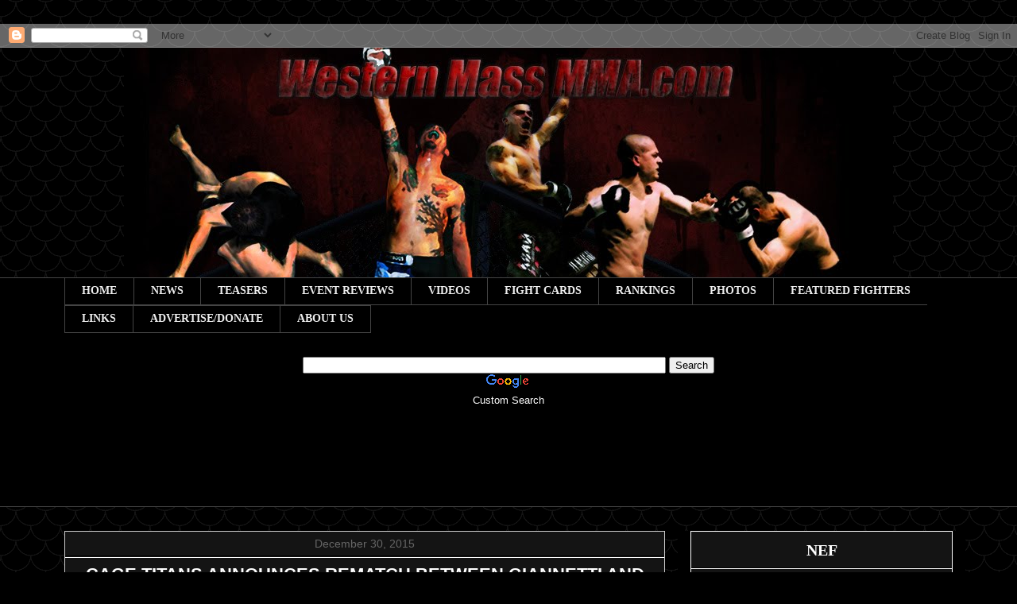

--- FILE ---
content_type: text/html; charset=UTF-8
request_url: https://www.westernmassmma.com/2015/12/cage-titans-announces-rematch-between.html
body_size: 30617
content:
<!DOCTYPE html>
<html class='v2' dir='ltr' xmlns='http://www.w3.org/1999/xhtml' xmlns:b='http://www.google.com/2005/gml/b' xmlns:data='http://www.google.com/2005/gml/data' xmlns:expr='http://www.google.com/2005/gml/expr'>
<head>
<link href='https://www.blogger.com/static/v1/widgets/335934321-css_bundle_v2.css' rel='stylesheet' type='text/css'/>
<meta content='24406efc70def6556146ae325d9d44d4' name='p:domain_verify'/>
<meta content='IE=9; IE=8; IE=7; IE=EDGE; chrome=1' http-equiv='X-UA-Compatible'/>
<meta content='30020FA0410DD3BDA342F917ADC25BCA' name='msvalidate.01'/>
<meta content='width=1100' name='viewport'/>
<meta content='text/html; charset=UTF-8' http-equiv='Content-Type'/>
<meta content='blogger' name='generator'/>
<link href='https://www.westernmassmma.com/favicon.ico' rel='icon' type='image/x-icon'/>
<link href='https://www.westernmassmma.com/2015/12/cage-titans-announces-rematch-between.html' rel='canonical'/>
<link rel="alternate" type="application/atom+xml" title="WesternMassMMA.com News, Reviews, Videos, Previews - Atom" href="https://www.westernmassmma.com/feeds/posts/default" />
<link rel="alternate" type="application/rss+xml" title="WesternMassMMA.com News, Reviews, Videos, Previews - RSS" href="https://www.westernmassmma.com/feeds/posts/default?alt=rss" />
<link rel="service.post" type="application/atom+xml" title="WesternMassMMA.com News, Reviews, Videos, Previews - Atom" href="https://www.blogger.com/feeds/4953369160015866134/posts/default" />

<link rel="alternate" type="application/atom+xml" title="WesternMassMMA.com News, Reviews, Videos, Previews - Atom" href="https://www.westernmassmma.com/feeds/1515492670794948675/comments/default" />
<!--Can't find substitution for tag [blog.ieCssRetrofitLinks]-->
<meta content='https://www.westernmassmma.com/2015/12/cage-titans-announces-rematch-between.html' property='og:url'/>
<meta content='CAGE TITANS ANNOUNCES REMATCH BETWEEN GIANNETTI AND RIVERA' property='og:title'/>
<meta content='W. Mass Mixed Martial Arts | exciting media, news, reviews, opinions, services, and products for extreme MMA and Combat sports enthusiasts.' property='og:description'/>
<title>WesternMassMMA.com News, Reviews, Videos, Previews: CAGE TITANS ANNOUNCES REMATCH BETWEEN GIANNETTI AND RIVERA</title>
<style type='text/css'>@font-face{font-family:'Droid Sans Mono';font-style:normal;font-weight:400;font-display:swap;src:url(//fonts.gstatic.com/s/droidsansmono/v21/6NUO8FuJNQ2MbkrZ5-J8lKFrp7pRef2rUGIW9g.woff2)format('woff2');unicode-range:U+0000-00FF,U+0131,U+0152-0153,U+02BB-02BC,U+02C6,U+02DA,U+02DC,U+0304,U+0308,U+0329,U+2000-206F,U+20AC,U+2122,U+2191,U+2193,U+2212,U+2215,U+FEFF,U+FFFD;}@font-face{font-family:'Oswald';font-style:normal;font-weight:700;font-display:swap;src:url(//fonts.gstatic.com/s/oswald/v57/TK3_WkUHHAIjg75cFRf3bXL8LICs1xZosUtiZSSUhiCXABTV.woff2)format('woff2');unicode-range:U+0460-052F,U+1C80-1C8A,U+20B4,U+2DE0-2DFF,U+A640-A69F,U+FE2E-FE2F;}@font-face{font-family:'Oswald';font-style:normal;font-weight:700;font-display:swap;src:url(//fonts.gstatic.com/s/oswald/v57/TK3_WkUHHAIjg75cFRf3bXL8LICs1xZosUJiZSSUhiCXABTV.woff2)format('woff2');unicode-range:U+0301,U+0400-045F,U+0490-0491,U+04B0-04B1,U+2116;}@font-face{font-family:'Oswald';font-style:normal;font-weight:700;font-display:swap;src:url(//fonts.gstatic.com/s/oswald/v57/TK3_WkUHHAIjg75cFRf3bXL8LICs1xZosUliZSSUhiCXABTV.woff2)format('woff2');unicode-range:U+0102-0103,U+0110-0111,U+0128-0129,U+0168-0169,U+01A0-01A1,U+01AF-01B0,U+0300-0301,U+0303-0304,U+0308-0309,U+0323,U+0329,U+1EA0-1EF9,U+20AB;}@font-face{font-family:'Oswald';font-style:normal;font-weight:700;font-display:swap;src:url(//fonts.gstatic.com/s/oswald/v57/TK3_WkUHHAIjg75cFRf3bXL8LICs1xZosUhiZSSUhiCXABTV.woff2)format('woff2');unicode-range:U+0100-02BA,U+02BD-02C5,U+02C7-02CC,U+02CE-02D7,U+02DD-02FF,U+0304,U+0308,U+0329,U+1D00-1DBF,U+1E00-1E9F,U+1EF2-1EFF,U+2020,U+20A0-20AB,U+20AD-20C0,U+2113,U+2C60-2C7F,U+A720-A7FF;}@font-face{font-family:'Oswald';font-style:normal;font-weight:700;font-display:swap;src:url(//fonts.gstatic.com/s/oswald/v57/TK3_WkUHHAIjg75cFRf3bXL8LICs1xZosUZiZSSUhiCXAA.woff2)format('woff2');unicode-range:U+0000-00FF,U+0131,U+0152-0153,U+02BB-02BC,U+02C6,U+02DA,U+02DC,U+0304,U+0308,U+0329,U+2000-206F,U+20AC,U+2122,U+2191,U+2193,U+2212,U+2215,U+FEFF,U+FFFD;}</style>
<style id='page-skin-1' type='text/css'><!--
/*
-----------------------------------------------
Blogger Template Style
Name:     Awesome Inc.
Designer: Tina Chen
URL:      tinachen.org
----------------------------------------------- */
/* Variable definitions
====================
<Variable name="keycolor" description="Main Color" type="color" default="#ffffff"/>
<Group description="Page" selector="body">
<Variable name="body.font" description="Font" type="font"
default="normal normal 13px Arial, Tahoma, Helvetica, FreeSans, sans-serif"/>
<Variable name="body.background.color" description="Background Color" type="color" default="#000000"/>
<Variable name="body.text.color" description="Text Color" type="color" default="#ffffff"/>
</Group>
<Group description="Links" selector=".main-inner">
<Variable name="link.color" description="Link Color" type="color" default="#888888"/>
<Variable name="link.visited.color" description="Visited Color" type="color" default="#444444"/>
<Variable name="link.hover.color" description="Hover Color" type="color" default="#cccccc"/>
</Group>
<Group description="Blog Title" selector=".header h1">
<Variable name="header.font" description="Title Font" type="font"
default="normal bold 40px Arial, Tahoma, Helvetica, FreeSans, sans-serif"/>
<Variable name="header.text.color" description="Title Color" type="color" default="#ffffff" />
<Variable name="header.background.color" description="Header Background" type="color" default="transparent" />
</Group>
<Group description="Blog Description" selector=".header .description">
<Variable name="description.font" description="Font" type="font"
default="normal normal 14px Arial, Tahoma, Helvetica, FreeSans, sans-serif"/>
<Variable name="description.text.color" description="Text Color" type="color"
default="#ffffff" />
</Group>
<Group description="Tabs Text" selector=".tabs-inner .widget li a">
<Variable name="tabs.font" description="Font" type="font"
default="normal bold 14px Arial, Tahoma, Helvetica, FreeSans, sans-serif"/>
<Variable name="tabs.text.color" description="Text Color" type="color" default="#ffffff"/>
<Variable name="tabs.selected.text.color" description="Selected Color" type="color" default="#eeeeee"/>
</Group>
<Group description="Tabs Background" selector=".tabs-outer .PageList">
<Variable name="tabs.background.color" description="Background Color" type="color" default="#141414"/>
<Variable name="tabs.selected.background.color" description="Selected Color" type="color" default="#444444"/>
<Variable name="tabs.border.color" description="Border Color" type="color" default="#ffffff"/>
</Group>
<Group description="Date Header" selector=".main-inner .widget h2.date-header, .main-inner .widget h2.date-header span">
<Variable name="date.font" description="Font" type="font"
default="normal normal 14px Arial, Tahoma, Helvetica, FreeSans, sans-serif"/>
<Variable name="date.text.color" description="Text Color" type="color" default="#666666"/>
<Variable name="date.border.color" description="Border Color" type="color" default="#ffffff"/>
</Group>
<Group description="Post Title" selector="h3.post-title, h4, h3.post-title a">
<Variable name="post.title.font" description="Font" type="font"
default="normal bold 22px Arial, Tahoma, Helvetica, FreeSans, sans-serif"/>
<Variable name="post.title.text.color" description="Text Color" type="color" default="#ffffff"/>
</Group>
<Group description="Post Background" selector=".post">
<Variable name="post.background.color" description="Background Color" type="color" default="#141414" />
<Variable name="post.border.color" description="Border Color" type="color" default="#ffffff" />
<Variable name="post.border.bevel.color" description="Bevel Color" type="color" default="#ffffff"/>
</Group>
<Group description="Gadget Title" selector="h2">
<Variable name="widget.title.font" description="Font" type="font"
default="normal bold 14px Arial, Tahoma, Helvetica, FreeSans, sans-serif"/>
<Variable name="widget.title.text.color" description="Text Color" type="color" default="#ffffff"/>
</Group>
<Group description="Gadget Text" selector=".sidebar .widget">
<Variable name="widget.font" description="Font" type="font"
default="normal normal 14px Arial, Tahoma, Helvetica, FreeSans, sans-serif"/>
<Variable name="widget.text.color" description="Text Color" type="color" default="#ffffff"/>
<Variable name="widget.alternate.text.color" description="Alternate Color" type="color" default="#666666"/>
</Group>
<Group description="Gadget Links" selector=".sidebar .widget">
<Variable name="widget.link.color" description="Link Color" type="color" default="#f1c232"/>
<Variable name="widget.link.visited.color" description="Visited Color" type="color" default="#6fa8dc"/>
<Variable name="widget.link.hover.color" description="Hover Color" type="color" default="#00ff00"/>
</Group>
<Group description="Gadget Background" selector=".sidebar .widget">
<Variable name="widget.background.color" description="Background Color" type="color" default="#141414"/>
<Variable name="widget.border.color" description="Border Color" type="color" default="#222222"/>
<Variable name="widget.border.bevel.color" description="Bevel Color" type="color" default="#000000"/>
</Group>
<Group description="Sidebar Background" selector=".column-left-inner .column-right-inner">
<Variable name="widget.outer.background.color" description="Background Color" type="color" default="transparent" />
</Group>
<Group description="Images" selector=".main-inner">
<Variable name="image.background.color" description="Background Color" type="color" default="transparent"/>
<Variable name="image.border.color" description="Border Color" type="color" default="transparent"/>
</Group>
<Group description="Feed" selector=".blog-feeds">
<Variable name="feed.text.color" description="Text Color" type="color" default="#ffffff"/>
</Group>
<Group description="Feed Links" selector=".blog-feeds">
<Variable name="feed.link.color" description="Link Color" type="color" default="#f1c232"/>
<Variable name="feed.link.visited.color" description="Visited Color" type="color" default="#6fa8dc"/>
<Variable name="feed.link.hover.color" description="Hover Color" type="color" default="#00ff00"/>
</Group>
<Group description="Pager" selector=".blog-pager">
<Variable name="pager.background.color" description="Background Color" type="color" default="#141414" />
</Group>
<Group description="Footer" selector=".footer-outer">
<Variable name="footer.background.color" description="Background Color" type="color" default="#141414" />
<Variable name="footer.text.color" description="Text Color" type="color" default="#ffffff" />
</Group>
<Variable name="title.shadow.spread" description="Title Shadow" type="length" default="-1px"/>
<Variable name="body.background" description="Body Background" type="background"
color="#000000"
default="$(color) none repeat scroll top left"/>
<Variable name="body.background.gradient.cap" description="Body Gradient Cap" type="url"
default="none"/>
<Variable name="tabs.background.gradient" description="Tabs Background Gradient" type="url"
default="none"/>
<Variable name="header.background.gradient" description="Header Background Gradient" type="url" default="none" />
<Variable name="header.padding.top" description="Header Top Padding" type="length" default="22px" />
<Variable name="header.margin.top" description="Header Top Margin" type="length" default="0" />
<Variable name="header.margin.bottom" description="Header Bottom Margin" type="length" default="0" />
<Variable name="widget.padding.top" description="Widget Padding Top" type="length" default="8px" />
<Variable name="widget.padding.side" description="Widget Padding Side" type="length" default="15px" />
<Variable name="widget.outer.margin.top" description="Widget Top Margin" type="length" default="0" />
<Variable name="widget.outer.background.gradient" description="Gradient" type="url" default="none" />
<Variable name="widget.border.radius" description="Gadget Border Radius" type="length" default="0" />
<Variable name="outer.shadow.spread" description="Outer Shadow Size" type="length" default="0" />
<Variable name="date.header.border.radius.top" description="Date Header Border Radius Top" type="length" default="0" />
<Variable name="date.header.position" description="Date Header Position" type="length" default="15px" />
<Variable name="date.space" description="Date Space" type="length" default="30px" />
<Variable name="date.position" description="Date Float" type="string" default="static" />
<Variable name="date.padding.bottom" description="Date Padding Bottom" type="length" default="0" />
<Variable name="date.border.size" description="Date Border Size" type="length" default="0" />
<Variable name="date.background" description="Date Background" type="background" color="transparent"
default="$(color) none no-repeat scroll top left" />
<Variable name="date.first.border.radius.top" description="Date First top radius" type="length" default="0" />
<Variable name="date.last.space.bottom" description="Date Last Space Bottom" type="length"
default="20px" />
<Variable name="date.last.border.radius.bottom" description="Date Last bottom radius" type="length" default="0" />
<Variable name="post.first.padding.top" description="First Post Padding Top" type="length" default="0" />
<Variable name="image.shadow.spread" description="Image Shadow Size" type="length" default="0"/>
<Variable name="image.border.radius" description="Image Border Radius" type="length" default="0"/>
<Variable name="separator.outdent" description="Separator Outdent" type="length" default="15px" />
<Variable name="title.separator.border.size" description="Widget Title Border Size" type="length" default="1px" />
<Variable name="list.separator.border.size" description="List Separator Border Size" type="length" default="1px" />
<Variable name="shadow.spread" description="Shadow Size" type="length" default="0"/>
<Variable name="startSide" description="Side where text starts in blog language" type="automatic" default="left"/>
<Variable name="endSide" description="Side where text ends in blog language" type="automatic" default="right"/>
<Variable name="date.side" description="Side where date header is placed" type="string" default="right"/>
<Variable name="pager.border.radius.top" description="Pager Border Top Radius" type="length" default="0" />
<Variable name="pager.space.top" description="Pager Top Space" type="length" default="1em" />
<Variable name="footer.background.gradient" description="Background Gradient" type="url" default="none" />
*/
/* Content
----------------------------------------------- */
body, .body-fauxcolumn-outer {
font: normal normal 13px Arial, Tahoma, Helvetica, FreeSans, sans-serif;
color: #ffffff;
background: #000000 url(//themes.googleusercontent.com/image?id=0BwVBOzw_-hbMY2U1NzA4ZGYtOWU0YS00ZjllLThkZjgtNGIzYWU4NmM5MDc5) repeat scroll top center /* Credit: Ollustrator (http://www.istockphoto.com/googleimages.php?id=9505737&platform=blogger) */;
}
html body .content-outer {
min-width: 0;
max-width: 100%;
width: 100%;
}
a:link {
text-decoration: none;
color: #f1c232;
}
a:visited {
text-decoration: none;
color: #6fa8dc;
}
a:hover {
text-decoration: underline;
color: #00ff00;
}
.body-fauxcolumn-outer .cap-top {
position: absolute;
z-index: 1;
height: 276px;
width: 100%;
background: transparent none repeat-x scroll top left;
_background-image: none;
}
/* Columns
----------------------------------------------- */
.content-inner {
padding: 0;
}
.header-inner .section {
margin: 0 16px;
}
.tabs-inner .section {
margin: 0 16px;
}
.main-inner {
padding-top: 30px;
}
.main-inner .column-center-inner,
.main-inner .column-left-inner,
.main-inner .column-right-inner {
padding: 0 5px;
}
*+html body .main-inner .column-center-inner {
margin-top: -30px;
}
#layout .main-inner .column-center-inner {
margin-top: 0;
}
/* Header
----------------------------------------------- */
.header-outer {
margin: 0 0 0 0;
background: transparent none repeat scroll 0 0;
}
.Header h1 {
font: normal bold 40px Arial, Tahoma, Helvetica, FreeSans, sans-serif;
color: #ffffff;
text-shadow: 0 0 -1px #000000;
}
.Header h1 a {
color: #ffffff;
}
.Header .description {
font: normal normal 14px Arial, Tahoma, Helvetica, FreeSans, sans-serif;
color: #ffffff;
}
.header-inner .Header .titlewrapper,
.header-inner .Header .descriptionwrapper {
padding-left: 0;
padding-right: 0;
margin-bottom: 0;
}
.header-inner .Header .titlewrapper {
padding-top: 22px;
}
/* Tabs
----------------------------------------------- */
.tabs-outer {
overflow: hidden;
position: relative;
background: #000000 none repeat scroll 0 0;
}
#layout .tabs-outer {
overflow: visible;
}
.tabs-cap-top, .tabs-cap-bottom {
position: absolute;
width: 100%;
border-top: 1px solid #444444;
}
.tabs-cap-bottom {
bottom: 0;
}
.tabs-inner .widget li a {
display: inline-block;
margin: 0;
padding: .6em 1.5em;
font: normal bold 14px Droid Sans;
color: #eeeeee;
border-top: 1px solid #444444;
border-bottom: 1px solid #444444;
border-left: 1px solid #444444;
}
.tabs-inner .widget li:last-child a {
border-right: 1px solid #444444;
}
.tabs-inner .widget li.selected a, .tabs-inner .widget li a:hover {
background: #cfe2f3 none repeat-x scroll 0 -100px;
color: #1e1e1e;
}
/* Headings
----------------------------------------------- */
h2 {
font: normal bold 20px Permanent Marker;
color: #ffffff;
}
/* Widgets
----------------------------------------------- */
.main-inner .section {
margin: 0 27px;
padding: 0;
}
.main-inner .column-left-outer,
.main-inner .column-right-outer {
margin-top: 0;
}
#layout .main-inner .column-left-outer,
#layout .main-inner .column-right-outer {
margin-top: 0;
}
.main-inner .column-left-inner,
.main-inner .column-right-inner {
background: #000000 none repeat 0 0;
-moz-box-shadow: 0 0 0 rgba(0, 0, 0, .2);
-webkit-box-shadow: 0 0 0 rgba(0, 0, 0, .2);
-goog-ms-box-shadow: 0 0 0 rgba(0, 0, 0, .2);
box-shadow: 0 0 0 rgba(0, 0, 0, .2);
-moz-border-radius: 0;
-webkit-border-radius: 0;
-goog-ms-border-radius: 0;
border-radius: 0;
}
#layout .main-inner .column-left-inner,
#layout .main-inner .column-right-inner {
margin-top: 0;
}
.widget {
text-align: center;
}
.sidebar .widget {
font: normal bold 14px Arial, Tahoma, Helvetica, FreeSans, sans-serif;
color: #ffffff;
}
.sidebar .widget a:link {
color: #ffffff;
}
.sidebar .widget a:visited {
color: #eeeeee;
}
.sidebar .widget a:hover {
color: #999999;
}
.sidebar .widget h2 {
text-shadow: 0 0 -1px #000000;
}
.main-inner .widget {
background-color: #141414;
border: 1px solid #ffffff;
padding: 0 15px 15px;
margin: 20px -16px;
-moz-box-shadow: 0 0 0 rgba(0, 0, 0, .2);
-webkit-box-shadow: 0 0 0 rgba(0, 0, 0, .2);
-goog-ms-box-shadow: 0 0 0 rgba(0, 0, 0, .2);
box-shadow: 0 0 0 rgba(0, 0, 0, .2);
-moz-border-radius: 0;
-webkit-border-radius: 0;
-goog-ms-border-radius: 0;
border-radius: 0;
}
.main-inner .widget h2 {
margin: 0 -15px;
padding: .6em 15px .5em;
border-bottom: 1px solid #000000;
}
.footer-inner .widget h2 {
padding: 0 0 .4em;
border-bottom: 1px solid #000000;
}
.main-inner .widget h2 + div, .footer-inner .widget h2 + div {
border-top: 1px solid #ffffff;
padding-top: 8px;
}
.main-inner .widget .widget-content {
margin: 0 -15px;
padding: 7px 15px 0;
text-align:center;
}
.main-inner .widget ul, .main-inner .widget #ArchiveList ul.flat {
margin: -8px -15px 0;
padding: 0;
list-style: none;
}
.main-inner .widget #ArchiveList {
margin: -8px 0 0;
}
.main-inner .widget ul li, .main-inner .widget #ArchiveList ul.flat li {
padding: .5em 15px;
text-indent: 0;
color: #666666;
border-top: 1px solid #ffffff;
border-bottom: 1px solid #000000;
}
.main-inner .widget #ArchiveList ul li {
padding-top: .25em;
padding-bottom: .25em;
}
.main-inner .widget ul li:first-child, .main-inner .widget #ArchiveList ul.flat li:first-child {
border-top: none;
}
.main-inner .widget ul li:last-child, .main-inner .widget #ArchiveList ul.flat li:last-child {
border-bottom: none;
}
.post-body {
position:relative;
}
.main-inner .widget .post-body ul {
padding: 0 2.5em;
margin: .5em 0;
list-style: disc;
}
.main-inner .widget .post-body ul li {
padding: 0.25em 0;
margin-bottom: .25em;
color: #ffffff;
border: none;
}
.footer-inner .widget ul {
padding: 0;
list-style: none;
}
.widget .zippy {
color: #666666;
}
/* Posts
----------------------------------------------- */
body .main-inner .Blog {
padding: 0;
margin-bottom: 1em;
background-color: transparent;
border: none;
-moz-box-shadow: 0 0 0 rgba(0, 0, 0, 0);
-webkit-box-shadow: 0 0 0 rgba(0, 0, 0, 0);
-goog-ms-box-shadow: 0 0 0 rgba(0, 0, 0, 0);
box-shadow: 0 0 0 rgba(0, 0, 0, 0);
}
.main-inner .section:last-child .Blog:last-child {
padding: 0;
margin-bottom: 1em;
}
.main-inner .widget h2.date-header {
margin: 0 -15px 1px;
padding: 0 0 0 0;
font: normal normal 14px Arial, Tahoma, Helvetica, FreeSans, sans-serif;
color: #666666;
background: transparent none no-repeat scroll top left;
border-top: 0 solid #cccccc;
border-bottom: 1px solid #000000;
-moz-border-radius-topleft: 0;
-moz-border-radius-topright: 0;
-webkit-border-top-left-radius: 0;
-webkit-border-top-right-radius: 0;
border-top-left-radius: 0;
border-top-right-radius: 0;
position: static;
bottom: 100%;
right: 15px;
text-shadow: 0 0 -1px #000000;
}
.main-inner .widget h2.date-header span {
font: normal normal 14px Arial, Tahoma, Helvetica, FreeSans, sans-serif;
display: block;
padding: .5em 15px;
border-left: 0 solid #cccccc;
border-right: 0 solid #cccccc;
text-align:center;
}
.date-outer {
position: relative;
margin: 30px 0 20px;
padding: 0 15px;
background-color: #141414;
border: 1px solid #cccccc;
-moz-box-shadow: 0 0 0 rgba(0, 0, 0, .2);
-webkit-box-shadow: 0 0 0 rgba(0, 0, 0, .2);
-goog-ms-box-shadow: 0 0 0 rgba(0, 0, 0, .2);
box-shadow: 0 0 0 rgba(0, 0, 0, .2);
-moz-border-radius: 0;
-webkit-border-radius: 0;
-goog-ms-border-radius: 0;
border-radius: 0;
}
.date-outer:first-child {
margin-top: 0;
}
.date-outer:last-child {
margin-bottom: 20px;
-moz-border-radius-bottomleft: 0;
-moz-border-radius-bottomright: 0;
-webkit-border-bottom-left-radius: 0;
-webkit-border-bottom-right-radius: 0;
-goog-ms-border-bottom-left-radius: 0;
-goog-ms-border-bottom-right-radius: 0;
border-bottom-left-radius: 0;
border-bottom-right-radius: 0;
}
.date-posts {
margin: 0 -15px;
padding: 0 15px;
clear: both;
}
.post-outer, .inline-ad {
border-top: 1px solid #cccccc;
margin: 0 -15px;
padding: 15px 15px;
}
.post-outer {
padding-bottom: 10px;
}
.post-outer:first-child {
padding-top: 0;
border-top: none;
}
.post-outer:last-child, .inline-ad:last-child {
border-bottom: none;
}
.post-body {
position: relative;
}
.post-body img {
padding: 8px;
background: #222222;
border: 1px solid transparent;
-moz-box-shadow: 0 0 0 rgba(0, 0, 0, .2);
-webkit-box-shadow: 0 0 0 rgba(0, 0, 0, .2);
box-shadow: 0 0 0 rgba(0, 0, 0, .2);
-moz-border-radius: 0;
-webkit-border-radius: 0;
border-radius: 0;
}
h3.post-title, h4 {
font: normal bold 22px Arial, Tahoma, Helvetica, FreeSans, sans-serif;
color: #ffffff;
text-align:center;
}
h3.post-title a {
font: normal bold 22px Arial, Tahoma, Helvetica, FreeSans, sans-serif;
color: #ffffff;
}
h3.post-title a:hover {
color: #00ff00;
text-decoration: underline;
}
.post-header {
margin: 0 0 1em;
}
.post-body {
line-height: 1.4;
}
.post-outer h2 {
color: #ffffff;
}
.post-footer {
margin: 1.5em 0 0;
}
#blog-pager {
padding: 15px;
font-size: 120%;
background-color: #141414;
border: 1px solid #ffffff;
-moz-box-shadow: 0 0 0 rgba(0, 0, 0, .2);
-webkit-box-shadow: 0 0 0 rgba(0, 0, 0, .2);
-goog-ms-box-shadow: 0 0 0 rgba(0, 0, 0, .2);
box-shadow: 0 0 0 rgba(0, 0, 0, .2);
-moz-border-radius: 0;
-webkit-border-radius: 0;
-goog-ms-border-radius: 0;
border-radius: 0;
-moz-border-radius-topleft: 0;
-moz-border-radius-topright: 0;
-webkit-border-top-left-radius: 0;
-webkit-border-top-right-radius: 0;
-goog-ms-border-top-left-radius: 0;
-goog-ms-border-top-right-radius: 0;
border-top-left-radius: 0;
border-top-right-radius-topright: 0;
margin-top: 1em;
}
.blog-feeds, .post-feeds {
margin: 1em 0;
text-align: center;
color: #ffffff;
}
.blog-feeds a, .post-feeds a {
color: #888888;
}
.blog-feeds a:visited, .post-feeds a:visited {
color: #444444;
}
.blog-feeds a:hover, .post-feeds a:hover {
color: #cccccc;
}
.post-outer .comments {
margin-top: 2em;
}
/* Footer
----------------------------------------------- */
.footer-outer {
margin: -0 0 -1px;
padding: 0 0 0;
color: #ffffff;
overflow: hidden;
}
.footer-fauxborder-left {
border-top: 1px solid #ffffff;
background: #141414 none repeat scroll 0 0;
-moz-box-shadow: 0 0 0 rgba(0, 0, 0, .2);
-webkit-box-shadow: 0 0 0 rgba(0, 0, 0, .2);
-goog-ms-box-shadow: 0 0 0 rgba(0, 0, 0, .2);
box-shadow: 0 0 0 rgba(0, 0, 0, .2);
margin: 0 -0;
}
/* Mobile
----------------------------------------------- */
*+html body.mobile .main-inner .column-center-inner {
margin-top: 0;
}
.mobile .main-inner {
padding-top: 0;
}
.mobile .main-inner .widget {
padding: 0 0 15px;
}
.mobile .main-inner .widget h2 + div,
.mobile .footer-inner .widget h2 + div {
border-top: none;
padding-top: 0;
}
.mobile .footer-inner .widget h2 {
padding: 0.5em 0;
border-bottom: none;
}
.mobile .main-inner .widget .widget-content {
margin: 0;
padding: 7px 0 0;
}
.mobile .main-inner .widget ul,
.mobile .main-inner .widget #ArchiveList ul.flat {
margin: 0 -15px 0;
}
.mobile .main-inner .widget h2.date-header {
right: 0;
}
.mobile .date-header span {
padding: 0.4em 0;
}
.mobile .date-outer:first-child {
margin-bottom: 0;
border: 1px solid #cccccc;
-moz-border-radius-topleft: 0;
-moz-border-radius-topright: 0;
-webkit-border-top-left-radius: 0;
-webkit-border-top-right-radius: 0;
-goog-ms-border-top-left-radius: 0;
-goog-ms-border-top-right-radius: 0;
border-top-left-radius: 0;
border-top-right-radius: 0;
}
.mobile .date-outer {
border-color: #cccccc;
border-width: 0 1px 1px;
}
.mobile .date-outer:last-child {
margin-bottom: 0;
}
.mobile .main-inner {
padding: 20px 10px;
}
.mobile .header-inner .section {
margin: 0;
}
.mobile .post-outer, .mobile .inline-ad {
padding: 5px 0;
}
.mobile .tabs-inner .section {
margin: 0 10px;
}
.mobile .main-inner .section {
margin: 0;
}
.mobile .main-inner .widget h2 {
margin: 0;
padding: 0;
}
.mobile .main-inner .widget h2.date-header span {
padding: 0;
}
.mobile .main-inner .widget .widget-content {
margin: 0;
padding: 7px 0 0;
}
.mobile .main-inner .column-center-inner,
.mobile .main-inner .column-left-inner,
.mobile .main-inner .column-right-inner {
padding: 0;
}
.mobile .main-inner .column-left-inner,
.mobile .main-inner .column-right-inner {
background: #000000 none repeat 0 0;
-moz-box-shadow: none;
-webkit-box-shadow: none;
-goog-ms-box-shadow: none;
box-shadow: none;
}
.mobile .date-posts {
margin: 0;
padding: 0;
}
.mobile .footer-fauxborder-left {
margin: 0;
}
.mobile .main-inner .section:last-child .Blog:last-child {
margin-bottom: 0;
}
.mobile .mobile-link-button {
background: #cfe2f3 none repeat-x scroll 0 -100px;
}
.mobile-link-button a:link, .mobile-link-button a:visited {
color: #1e1e1e;
}
#Header1_headerimg {margin-right: auto; margin-left: auto  }
--></style>
<style id='template-skin-1' type='text/css'><!--
body {
min-width: 1150px;
}
.content-outer, .content-fauxcolumn-outer, .region-inner {
min-width: 1150px;
max-width: 1150px;
_width: 1150px;
}
.main-inner .columns {
padding-left: 0px;
padding-right: 362px;
}
.main-inner .fauxcolumn-center-outer {
left: 0px;
right: 362px;
/* IE6 does not respect left and right together */
_width: expression(this.parentNode.offsetWidth -
parseInt("0px") -
parseInt("362px") + 'px');
}
.main-inner .fauxcolumn-left-outer {
width: 0px;
}
.main-inner .fauxcolumn-right-outer {
width: 362px;
}
.main-inner .column-left-outer {
width: 0px;
right: 100%;
margin-left: -0px;
}
.main-inner .column-right-outer {
width: 362px;
margin-right: -362px;
}
#layout {
min-width: 0;
}
#layout .content-outer {
min-width: 0;
width: 800px;
}
#layout .region-inner {
min-width: 0;
width: auto;
}
--></style>
<script async='async' src='//pagead2.googlesyndication.com/pagead/js/adsbygoogle.js'></script>
<script>
     (adsbygoogle = window.adsbygoogle || []).push({
          google_ad_client: "ca-pub-1157999203062567",
          enable_page_level_ads: true
     });
</script>
<!--Related Posts with thumbnails Scripts and Styles Start-->
<!-- remove -->
<style type='text/css'>
#related-posts {
float:center;
text-transform:none;
height:100%;
min-height:100%;
padding-top:5px;
padding-left:5px;
}

#related-posts h2{
font-size: 1.6em;
font-weight: bold;
color: white;
font-family: Georgia, &#8220;Times New Roman&#8221;, Times, serif;
margin-bottom: 0.75em;
margin-top: 0em;
padding-top: 0em;
}
#related-posts a{
color:white;
}
#related-posts a:hover{
color:black;
}

#related-posts  a:hover {
background-color:#d4eaf2;
}
</style>
<script type='text/javascript'>
var defaultnoimage="https://blogger.googleusercontent.com/img/b/R29vZ2xl/AVvXsEjCOvYg429zEeJlU1eNIYmPVSEuMRP9vur6J2W40A9aGrOg3PR_1qY2NhR_e8pHyoF25Xb0gRSMVaRfcD9oryP30VFT_k4xZSr1OfFArdvTk_dKUbbVrqBT-83QjnnpiAERyxC1j0X3k5Y/s400/noimage.png";
var maxresults=6;
var splittercolor="#d4eaf2";
var relatedpoststitle="Related Posts";
</script>
<script src="//blogergadgets.googlecode.com/files/related-posts-with-thumbnails-for-blogger-pro.js" type="text/javascript"></script>
<!-- remove -->
<!--Related Posts with thumbnails Scripts and Styles End-->
<br/>
<br/>
<link href='https://www.blogger.com/dyn-css/authorization.css?targetBlogID=4953369160015866134&amp;zx=a99ae239-5bea-4f4e-854c-52730f81a5f7' media='none' onload='if(media!=&#39;all&#39;)media=&#39;all&#39;' rel='stylesheet'/><noscript><link href='https://www.blogger.com/dyn-css/authorization.css?targetBlogID=4953369160015866134&amp;zx=a99ae239-5bea-4f4e-854c-52730f81a5f7' rel='stylesheet'/></noscript>
<meta name='google-adsense-platform-account' content='ca-host-pub-1556223355139109'/>
<meta name='google-adsense-platform-domain' content='blogspot.com'/>

<script async src="https://pagead2.googlesyndication.com/pagead/js/adsbygoogle.js?client=ca-pub-1157999203062567&host=ca-host-pub-1556223355139109" crossorigin="anonymous"></script>

<!-- data-ad-client=ca-pub-1157999203062567 -->

</head>
<body class='loading'>
<div class='navbar section' id='navbar'><div class='widget Navbar' data-version='1' id='Navbar1'><script type="text/javascript">
    function setAttributeOnload(object, attribute, val) {
      if(window.addEventListener) {
        window.addEventListener('load',
          function(){ object[attribute] = val; }, false);
      } else {
        window.attachEvent('onload', function(){ object[attribute] = val; });
      }
    }
  </script>
<div id="navbar-iframe-container"></div>
<script type="text/javascript" src="https://apis.google.com/js/platform.js"></script>
<script type="text/javascript">
      gapi.load("gapi.iframes:gapi.iframes.style.bubble", function() {
        if (gapi.iframes && gapi.iframes.getContext) {
          gapi.iframes.getContext().openChild({
              url: 'https://www.blogger.com/navbar/4953369160015866134?po\x3d1515492670794948675\x26origin\x3dhttps://www.westernmassmma.com',
              where: document.getElementById("navbar-iframe-container"),
              id: "navbar-iframe"
          });
        }
      });
    </script><script type="text/javascript">
(function() {
var script = document.createElement('script');
script.type = 'text/javascript';
script.src = '//pagead2.googlesyndication.com/pagead/js/google_top_exp.js';
var head = document.getElementsByTagName('head')[0];
if (head) {
head.appendChild(script);
}})();
</script>
</div></div>
<div class='body-fauxcolumns'>
<div class='fauxcolumn-outer body-fauxcolumn-outer'>
<div class='cap-top'>
<div class='cap-left'></div>
<div class='cap-right'></div>
</div>
<div class='fauxborder-left'>
<div class='fauxborder-right'></div>
<div class='fauxcolumn-inner'>
</div>
</div>
<div class='cap-bottom'>
<div class='cap-left'></div>
<div class='cap-right'></div>
</div>
</div>
</div>
<div class='content'>
<div class='content-fauxcolumns'>
<div class='fauxcolumn-outer content-fauxcolumn-outer'>
<div class='cap-top'>
<div class='cap-left'></div>
<div class='cap-right'></div>
</div>
<div class='fauxborder-left'>
<div class='fauxborder-right'></div>
<div class='fauxcolumn-inner'>
</div>
</div>
<div class='cap-bottom'>
<div class='cap-left'></div>
<div class='cap-right'></div>
</div>
</div>
</div>
<div class='content-outer'>
<div class='content-cap-top cap-top'>
<div class='cap-left'></div>
<div class='cap-right'></div>
</div>
<div class='fauxborder-left content-fauxborder-left'>
<div class='fauxborder-right content-fauxborder-right'></div>
<div class='content-inner'>
<header>
<div class='header-outer'>
<div class='header-cap-top cap-top'>
<div class='cap-left'></div>
<div class='cap-right'></div>
</div>
<div class='fauxborder-left header-fauxborder-left'>
<div class='fauxborder-right header-fauxborder-right'></div>
<div class='region-inner header-inner'>
<div class='header section' id='header'><div class='widget Header' data-version='1' id='Header1'>
<div id='header-inner'>
<a href='https://www.westernmassmma.com/' style='display: block'>
<img alt='WesternMassMMA.com News, Reviews, Videos, Previews' height='289px; ' id='Header1_headerimg' src='https://blogger.googleusercontent.com/img/b/R29vZ2xl/AVvXsEjLslk37SF3OBxfUeN2NKtGxnfICv-1e8iuSFIqDvApvGe518X8RimAAMDrF7VYNnhQ_7VoO-fU4nu6l0aAkgb3gdCYFmIpa0y9rZDYC0DipTGcueCIqYJPDz0X3ZVELgayGiSV9j5_eeaY/s1600-r/Web_Hd2.jpg' style='display: block' width='968px; '/>
</a>
</div>
</div></div>
</div>
</div>
<div class='header-cap-bottom cap-bottom'>
<div class='cap-left'></div>
<div class='cap-right'></div>
</div>
</div>
</header>
<div class='tabs-outer'>
<div class='tabs-cap-top cap-top'>
<div class='cap-left'></div>
<div class='cap-right'></div>
</div>
<div class='fauxborder-left tabs-fauxborder-left'>
<div class='fauxborder-right tabs-fauxborder-right'></div>
<div class='region-inner tabs-inner'>
<div class='tabs section' id='crosscol'><div class='widget PageList' data-version='1' id='PageList1'>
<h2>Pages</h2>
<div class='widget-content'>
<ul>
<li>
<a href='https://www.westernmassmma.com/'>HOME</a>
</li>
<li>
<a href='https://www.westernmassmma.com/p/news.html'>NEWS</a>
</li>
<li>
<a href='https://www.westernmassmma.com/p/event-teasers.html'>TEASERS</a>
</li>
<li>
<a href='https://www.westernmassmma.com/p/event-reviews.html'>EVENT REVIEWS</a>
</li>
<li>
<a href='https://www.westernmassmma.com/p/fight-videos.html'>VIDEOS</a>
</li>
<li>
<a href='https://www.westernmassmma.com/p/local-cards.html'>FIGHT CARDS</a>
</li>
<li>
<a href='https://www.tapology.com/regions/new-england/rankings'>RANKINGS</a>
</li>
<li>
<a href='https://www.westernmassmma.com/p/pictures.html'>PHOTOS</a>
</li>
<li>
<a href='https://www.westernmassmma.com/p/featured-fighter.html'>FEATURED FIGHTERS</a>
</li>
<li>
<a href='https://www.westernmassmma.com/p/useful-links.html'>LINKS</a>
</li>
<li>
<a href='https://www.westernmassmma.com/p/advertisedonate.html'>ADVERTISE/DONATE</a>
</li>
<li>
<a href='https://www.westernmassmma.com/p/about-our-team.html'>ABOUT US</a>
</li>
</ul>
<div class='clear'></div>
</div>
</div></div>
<div class='tabs section' id='crosscol-overflow'><div class='widget HTML' data-version='1' id='HTML6'>
<div class='widget-content'>
<center><style type="text/css">
@import url(//www.google.com/cse/api/branding.css);
</style>
<div class="cse-branding-bottom" style="background-color:#000000;color:#FFFFFF">
  <div class="cse-branding-form">
    <form action="http://www.google.com/cse" id="cse-search-box" target="_blank">
      <div>
        <input type="hidden" name="cx" value="partner-pub-1157999203062567:2907664103" />
        <input type="hidden" name="ie" value="UTF-8" />
        <input type="text" name="q" size="55" />
        <input type="submit" name="sa" value="Search" />
      </div>
    </form>
  </div>
  <div class="cse-branding-logo">
    <img src="//www.google.com/images/poweredby_transparent/poweredby_000000.gif" alt="Google">
  </div>
  <div class="cse-branding-text">
    Custom Search
  </div>
</div></center>
</div>
<div class='clear'></div>
</div><div class='widget HTML' data-version='1' id='HTML1'>
<div class='widget-content'>
<center>
<script async src="//pagead2.googlesyndication.com/pagead/js/adsbygoogle.js"></script>
<!-- WesternMassMMA.com Top Banner -->
<ins class="adsbygoogle"
     style="display:inline-block;width:728px;height:90px"
     data-ad-client="ca-pub-1157999203062567"
     data-ad-slot="7155450850"></ins>
<script>
(adsbygoogle = window.adsbygoogle || []).push({});
</script>
<center/></center></center>
</div>
<div class='clear'></div>
</div></div>
</div>
</div>
<div class='tabs-cap-bottom cap-bottom'>
<div class='cap-left'></div>
<div class='cap-right'></div>
</div>
</div>
<div class='main-outer'>
<div class='main-cap-top cap-top'>
<div class='cap-left'></div>
<div class='cap-right'></div>
</div>
<div class='fauxborder-left main-fauxborder-left'>
<div class='fauxborder-right main-fauxborder-right'></div>
<div class='region-inner main-inner'>
<div class='columns fauxcolumns'>
<div class='fauxcolumn-outer fauxcolumn-center-outer'>
<div class='cap-top'>
<div class='cap-left'></div>
<div class='cap-right'></div>
</div>
<div class='fauxborder-left'>
<div class='fauxborder-right'></div>
<div class='fauxcolumn-inner'>
</div>
</div>
<div class='cap-bottom'>
<div class='cap-left'></div>
<div class='cap-right'></div>
</div>
</div>
<div class='fauxcolumn-outer fauxcolumn-left-outer'>
<div class='cap-top'>
<div class='cap-left'></div>
<div class='cap-right'></div>
</div>
<div class='fauxborder-left'>
<div class='fauxborder-right'></div>
<div class='fauxcolumn-inner'>
</div>
</div>
<div class='cap-bottom'>
<div class='cap-left'></div>
<div class='cap-right'></div>
</div>
</div>
<div class='fauxcolumn-outer fauxcolumn-right-outer'>
<div class='cap-top'>
<div class='cap-left'></div>
<div class='cap-right'></div>
</div>
<div class='fauxborder-left'>
<div class='fauxborder-right'></div>
<div class='fauxcolumn-inner'>
</div>
</div>
<div class='cap-bottom'>
<div class='cap-left'></div>
<div class='cap-right'></div>
</div>
</div>
<!-- corrects IE6 width calculation -->
<div class='columns-inner'>
<div class='column-center-outer'>
<div class='column-center-inner'>
<div class='main section' id='main'><div class='widget Blog' data-version='1' id='Blog1'>
<div class='blog-posts hfeed'>

          <div class="date-outer">
        
<h2 class='date-header'><span>December 30, 2015</span></h2>

          <div class="date-posts">
        
<div class='post-outer'>
<div class='post hentry'>
<a name='1515492670794948675'></a>
<h3 class='post-title entry-title'>
CAGE TITANS ANNOUNCES REMATCH BETWEEN GIANNETTI AND RIVERA
</h3>
</div>
<div class='post-body entry-content'>
<center>

<div id="fb-root">
</div>
<script>(function(d, s, id) {  var js, fjs = d.getElementsByTagName(s)[0];  if (d.getElementById(id)) return;  js = d.createElement(s); js.id = id;  js.src = "//connect.facebook.net/en_US/sdk.js#xfbml=1&version=v2.3";  fjs.parentNode.insertBefore(js, fjs);}(document, 'script', 'facebook-jssdk'));</script><div class="fb-post" data-href="https://www.facebook.com/cagetitansfc/posts/889140364467822" data-width="500">
</div>
</center>
<div style='clear: both;'></div>
</div>
<div class='post-header'>
<div class='post-header-line-1'></div>
<div class='post-footer'>
<div class='post-footer-line post-footer-line-1'>
<div id='related-posts'>
<script src='/feeds/posts/default/-/Cage Titans?alt=json-in-script&callback=related_results_labels_thumbs&max-results=6' type='text/javascript'></script>
<script src='/feeds/posts/default/-/News?alt=json-in-script&callback=related_results_labels_thumbs&max-results=6' type='text/javascript'></script>
<script type='text/javascript'>
removeRelatedDuplicates_thumbs();
printRelatedLabels_thumbs("https://www.westernmassmma.com/2015/12/cage-titans-announces-rematch-between.html");
</script>
</div><div style='clear:both'></div>


To Comment Click On Article And Scroll Down
<br>
</br>
<span class='post-author vcard'>
Posted by
<span class='fn'>Travis Sinclair</span>
</span>
<span class='post-timestamp'>
at
<a class='timestamp-link' href='https://www.westernmassmma.com/2015/12/cage-titans-announces-rematch-between.html' rel='bookmark' title='permanent link'><abbr class='published' title='2015-12-30T16:58:00-05:00'>12/30/2015</abbr></a>
</span>
<span class='post-comment-link'>
</span>
<span class='post-icons'>
</span>
<div class='post-share-buttons'>
<a class='goog-inline-block share-button sb-email' href='https://www.blogger.com/share-post.g?blogID=4953369160015866134&postID=1515492670794948675&target=email' target='_blank' title='Email This'><span class='share-button-link-text'>Email This</span></a><a class='goog-inline-block share-button sb-blog' href='https://www.blogger.com/share-post.g?blogID=4953369160015866134&postID=1515492670794948675&target=blog' onclick='window.open(this.href, "_blank", "height=270,width=475"); return false;' target='_blank' title='BlogThis!'><span class='share-button-link-text'>BlogThis!</span></a><a class='goog-inline-block share-button sb-twitter' href='https://www.blogger.com/share-post.g?blogID=4953369160015866134&postID=1515492670794948675&target=twitter' target='_blank' title='Share to X'><span class='share-button-link-text'>Share to X</span></a><a class='goog-inline-block share-button sb-facebook' href='https://www.blogger.com/share-post.g?blogID=4953369160015866134&postID=1515492670794948675&target=facebook' onclick='window.open(this.href, "_blank", "height=430,width=640"); return false;' target='_blank' title='Share to Facebook'><span class='share-button-link-text'>Share to Facebook</span></a><a class='goog-inline-block share-button sb-pinterest' href='https://www.blogger.com/share-post.g?blogID=4953369160015866134&postID=1515492670794948675&target=pinterest' target='_blank' title='Share to Pinterest'><span class='share-button-link-text'>Share to Pinterest</span></a>
</div>
</div>
<div class='post-footer-line post-footer-line-2'><span class='post-labels'>
Labels:
<a href='https://www.westernmassmma.com/search/label/Cage%20Titans' rel='tag'>Cage Titans</a>,
<a href='https://www.westernmassmma.com/search/label/News' rel='tag'>News</a>
</span>
</div>
<div class='post-footer-line post-footer-line-3'><span class='reaction-buttons'>
</span>
</div>
</div>
</div>
<div class='comments' id='comments'>
<a name='comments'></a>
</div>
</div>

        </div></div>
      
</div>
<div class='blog-pager' id='blog-pager'>
<span id='blog-pager-newer-link'>
<a class='blog-pager-newer-link' href='https://www.westernmassmma.com/2015/12/reigning-champs-felix-freitas-headline.html' id='Blog1_blog-pager-newer-link' title='Newer Post'>Newer Post</a>
</span>
<span id='blog-pager-older-link'>
<a class='blog-pager-older-link' href='https://www.westernmassmma.com/2015/12/reality-fc-new-years-bash-2016-preview.html' id='Blog1_blog-pager-older-link' title='Older Post'>Older Post</a>
</span>
<a class='home-link' href='https://www.westernmassmma.com/'>Home</a>
</div>
<div class='clear'></div>
<div class='post-feeds'>
</div>
</div><div class='widget Stats' data-version='1' id='Stats1'>
<div class='widget-content'>
<div id='Stats1_content' style='display: none;'>
<span class='counter-wrapper graph-counter-wrapper' id='Stats1_totalCount'>
</span>
<div class='clear'></div>
</div>
</div>
</div></div>
</div>
</div>
<div class='column-left-outer'>
<div class='column-left-inner'>
<aside>
</aside>
</div>
</div>
<div class='column-right-outer'>
<div class='column-right-inner'>
<aside>
<div class='sidebar section' id='sidebar-right-1'><div class='widget Image' data-version='1' id='Image13'>
<h2>NEF</h2>
<div class='widget-content'>
<a href='http://www.newenglandfights.com/'>
<img alt='NEF' height='168' id='Image13_img' src='https://blogger.googleusercontent.com/img/a/AVvXsEhJbZNASK1lkEXnDBzpJP-IADRA4hLoiYpL03xHsjiJH8rYjVOmy0F9nzVg_syr-Tlp3yaU0VczcRD1gFhZWmpMCvDS4awLClM-9YpxrW3-oIRKclVM4XHT_KJsNVpQc0d9S6fi15FyQ4i0z9Oo8k1gGjAqzlVztgpjh-hmCYaqDSIahJUBAEdAo62TzD8=s298' width='298'/>
</a>
<br/>
<span class='caption'>Click Photo to Visit Site</span>
</div>
<div class='clear'></div>
</div><div class='widget Image' data-version='1' id='Image6'>
<h2>Ammo Fight League</h2>
<div class='widget-content'>
<a href='http://www.ammofightleague.com/'>
<img alt='Ammo Fight League' height='196' id='Image6_img' src='https://blogger.googleusercontent.com/img/b/R29vZ2xl/AVvXsEjYtGaP-RxhyVAZZJjRuze-GqgSBWrn_bRAORqYYRQEGVKfNaKlp7UnDt8DJNARTDrteKkOvK7-iVM6RGsgDk7_OSXOc05HRqDhIdny3Jxfz2G5a6AvIHAsGJ8tbJYRZU8LyvVaL-hN9FE/s282/247589322_616007643003700_1891075260357249894_n.png' width='282'/>
</a>
<br/>
<span class='caption'>Click Photo to Visit Site</span>
</div>
<div class='clear'></div>
</div><div class='widget Image' data-version='1' id='Image7'>
<h2>Top Level Pro Grappling</h2>
<div class='widget-content'>
<a href='https://www.facebook.com/TopLevelProGrappling'>
<img alt='Top Level Pro Grappling' height='215' id='Image7_img' src='https://blogger.googleusercontent.com/img/b/R29vZ2xl/AVvXsEjyrg970gPz3RZKI0O6oYaUC2PX_1gu7ih-Fzw4sMJB9b17GWBubsP6rWrJBaTCBnUSfagk5UVBRxfVXLrUrhBH9sE07sbMWd5NLQUp8H0rGTlBEnLpPQ9U3qpxC034vpdMkHk-Pn_IRaM/s282/256270796_214395374143525_289994791180130135_n.jpg' width='282'/>
</a>
<br/>
<span class='caption'>Click Photo to Visit Site</span>
</div>
<div class='clear'></div>
</div><div class='widget TextList' data-version='1' id='TextList1'>
<h2>Upcoming Local Events</h2>
<div class='widget-content'>
<ul>
<li>May 25th Cage Titans 65 Plymouth MA</li>
<li>May 18th Combat Zone 84 Manchester NH</li>
</ul>
<div class='clear'></div>
</div>
</div><div class='widget PopularPosts' data-version='1' id='PopularPosts1'>
<h2>Popular Posts</h2>
<div class='widget-content popular-posts'>
<ul>
<li>
<div class='item-thumbnail-only'>
<div class='item-thumbnail'>
<a href='https://www.westernmassmma.com/2026/01/live-review-reality-fighting-132026.html' target='_blank'>
<img alt='' border='0' src='https://blogger.googleusercontent.com/img/b/R29vZ2xl/AVvXsEhaFCFuCeQGo-CijNLDI-jiIDMV_61qszUwKSNDkqopLTlVVdsBUjoR1miUkGYtvkeennzpoWpaqEyr8yWDSYG0v7hxtgmPo6xxnDEcHoH2vA6pW-vDlqK3W76N2nDb6NIAcHBmccICaZT5cUJdr6slA2_dIvYfBfuwIYUzm9vyXi8-hkuDpJcHlyQt4xU/w72-h72-p-k-no-nu/Jan-3-Poster-11x17-1-400x613.jpg'/>
</a>
</div>
<div class='item-title'><a href='https://www.westernmassmma.com/2026/01/live-review-reality-fighting-132026.html'>🏟 LIVE REVIEW--🏟 REALITY FIGHTING--1/3/2026---MOHEGAN SUN --[Start Time 6:00PM EST]</a></div>
</div>
<div style='clear: both;'></div>
</li>
<li>
<div class='item-thumbnail-only'>
<div class='item-thumbnail'>
<a href='https://www.westernmassmma.com/2026/01/nef-fight-videos-fred-allen-sfeir-vs.html' target='_blank'>
<img alt='' border='0' src='https://lh3.googleusercontent.com/blogger_img_proxy/AEn0k_uQbtfEHGBnHStxc0VkwbfiMK6rCGF12RwXHW_2uK4UPLHpgMQChiV3vSLfxNsUmXbnLarb_NiyqkQtzASEs4svRZyDxNuYMXx8-lj3jzsu7MP1=w72-h72-n-k-no-nu'/>
</a>
</div>
<div class='item-title'><a href='https://www.westernmassmma.com/2026/01/nef-fight-videos-fred-allen-sfeir-vs.html'>📺 NEF FIGHT VIDEOS--📺Fred Allen Sfeir vs Josue Sotero |  Ice Young vs Daniel Heredia | Semaj Johnson vs Mark Walker</a></div>
</div>
<div style='clear: both;'></div>
</li>
<li>
<div class='item-thumbnail-only'>
<div class='item-thumbnail'>
<a href='https://www.westernmassmma.com/2026/01/nef-fight-videos-julian-connerton-vs.html' target='_blank'>
<img alt='' border='0' src='https://lh3.googleusercontent.com/blogger_img_proxy/AEn0k_uig0ijfnVsZac8ek1bt8gg8IZNomBlIrlhdAUNCMM6JFrrAZRwaYpXRDZPakrptZLO_KMu85DA4wX1ZHZJLR0mI5cLyd3lu88U73emfQJ-tVdR=w72-h72-n-k-no-nu'/>
</a>
</div>
<div class='item-title'><a href='https://www.westernmassmma.com/2026/01/nef-fight-videos-julian-connerton-vs.html'>📺 NEF FIGHT VIDEOS--📺Julian Connerton vs Qasim Abdullah | Justin Wygant vs Jacob MacMillan | Kam Arnold vs Charlie Gathers</a></div>
</div>
<div style='clear: both;'></div>
</li>
<li>
<div class='item-thumbnail-only'>
<div class='item-thumbnail'>
<a href='https://www.westernmassmma.com/2026/01/nef-fight-videos-jesse-erickson-vs.html' target='_blank'>
<img alt='' border='0' src='https://lh3.googleusercontent.com/blogger_img_proxy/AEn0k_s5u6WBu1jyBgxALKO_lhRiJnGEr5mTaSOX9d6Nt1l9YZhWLeMUYuz-E2xcnFCyMHxSTLmfSh2OHhJQArWJbTxGEi6EFPNs6ZNvtVAChQZNXi2GkA=w72-h72-n-k-no-nu'/>
</a>
</div>
<div class='item-title'><a href='https://www.westernmassmma.com/2026/01/nef-fight-videos-jesse-erickson-vs.html'>📺 NEF FIGHT VIDEOS--📺Jesse Erickson vs Brian Cosco | John Soucy vs Jose Pereira | Jonas Ryerson vs Quinn Poirier</a></div>
</div>
<div style='clear: both;'></div>
</li>
<li>
<div class='item-thumbnail-only'>
<div class='item-thumbnail'>
<a href='https://www.westernmassmma.com/2025/11/live-review-cage-titans-74-111525.html' target='_blank'>
<img alt='' border='0' src='https://blogger.googleusercontent.com/img/b/R29vZ2xl/AVvXsEj_TXKCAI2PGx3pSMvP46Ud2p7gFHT70pmZ5EyEMKHuZx3vLSgvt6nPUVBXsQtpwbMVh6nmbJntaPfA9Ctqu6OjZJzy2drupRj1ZBzdRBFj5AuoRHD0WKeefBM2i87P7lhJYJiFbo5U6CxF9fTqCDZBx0i4yJkHjRPNWYXtZG6hCRguyo3wXztoCtnYDLQ/w72-h72-p-k-no-nu/561721386_1239205431581825_4828531264114900947_n.jpg'/>
</a>
</div>
<div class='item-title'><a href='https://www.westernmassmma.com/2025/11/live-review-cage-titans-74-111525.html'> 🏟 LIVE REVIEW--🏟 CAGE TITANS 74--11/15/25---PLYMOUTH MASS --[Start Time 6:00PM EST]</a></div>
</div>
<div style='clear: both;'></div>
</li>
</ul>
<div class='clear'></div>
</div>
</div><div class='widget Image' data-version='1' id='Image4'>
<h2>Want Your Ad Here?</h2>
<div class='widget-content'>
<a href='http://www.westernmassmma.com/p/advertisedonate.html'>
<img alt='Want Your Ad Here?' height='300' id='Image4_img' src='https://blogger.googleusercontent.com/img/b/R29vZ2xl/AVvXsEjRDu4N7b3zaj41LAXnEKaA22OB5__-ix1BsIAAAqzajjayp4HLnZAv71AUjnTqrBTpaPjp2UM2ry-De6sNMVGWtwjtHpClWldKTN8S3Vz-XYqAVk9oZbwjETF4t5Yfb1ttAkKU76SzBHVf/s1600/Put-Your-Logo-Here.png' width='282'/>
</a>
<br/>
<span class='caption'>Click Logo For More Details!!</span>
</div>
<div class='clear'></div>
</div><div class='widget Image' data-version='1' id='Image5'>
<h2>Join Our Fanpage</h2>
<div class='widget-content'>
<a href='https://www.facebook.com/WesternMassMMA?ref=hl'>
<img alt='Join Our Fanpage' height='128' id='Image5_img' src='https://blogger.googleusercontent.com/img/b/R29vZ2xl/AVvXsEhb_07kpf1gawxlzXIvkFsG3FOK4hJs4d3ZzgmHY4Hd-jbLpjm3-T9N-BGv7iXl_GugZkPI6THYvO92QKAuSyTd_wWEegr9MUbIENJHIV6ubSxv4UORytardeIVYEBpXHBIprI9aF3qfTO1/s1600/facebook_fanpage-button.png' width='220'/>
</a>
<br/>
<span class='caption'>Stay up to date on the latest news...</span>
</div>
<div class='clear'></div>
</div><div class='widget HTML' data-version='1' id='HTML3'>
<div class='widget-content'>
<script async src="//pagead2.googlesyndication.com/pagead/js/adsbygoogle.js"></script>
<ins class="adsbygoogle"
     style="display:inline-block;width:200px;height:200px"
     data-ad-client="ca-pub-1157999203062567"
     data-ad-slot="9083228851"></ins>
<script>
     (adsbygoogle = window.adsbygoogle || []).push({});
</script>
</div>
<div class='clear'></div>
</div><div class='widget Image' data-version='1' id='Image3'>
<h2>Join Our MMA Discussion Group</h2>
<div class='widget-content'>
<a href='http://www.facebook.com/home.php?sk=group_124746597583934&ap=1'>
<img alt='Join Our MMA Discussion Group' height='240' id='Image3_img' src='https://blogger.googleusercontent.com/img/b/R29vZ2xl/AVvXsEgCK3nRpzicBCVnOtBKz2-pQBwPJqt-Tqwtd9MEMPw1IYh_MowIU_RX-hmBS0eAgxE4ezHjDsHZXuhdjd5-zPoek9eCp-vd3BFSUxe2UGGLENcSsYzW5kcg4cTfK33O51piYdpjufSrYh2m/s1600/1fb2.png' width='240'/>
</a>
<br/>
<span class='caption'>Be in the Know, Comment at Will</span>
</div>
<div class='clear'></div>
</div><div class='widget HTML' data-version='1' id='HTML4'>
<h2 class='title'>Follow Us On Twitter</h2>
<div class='widget-content'>
<a class="twitter-timeline" href="https://twitter.com/@CityBoy413" data-widget-id="287534433542750209">Tweets by @CityBoy413</a>
<script>!function(d,s,id){var js,fjs=d.getElementsByTagName(s)[0];if(!d.getElementById(id)){js=d.createElement(s);js.id=id;js.src="//platform.twitter.com/widgets.js";fjs.parentNode.insertBefore(js,fjs);}}(document,"script","twitter-wjs");</script>
</div>
<div class='clear'></div>
</div><div class='widget Label' data-version='1' id='Label1'>
<h2>Labels</h2>
<div class='widget-content cloud-label-widget-content'>
<span class='label-size label-size-2'>
<a dir='ltr' href='https://www.westernmassmma.com/search/label/Aaron%20Hughes'>Aaron Hughes</a>
<span class='label-count' dir='ltr'>(15)</span>
</span>
<span class='label-size label-size-2'>
<a dir='ltr' href='https://www.westernmassmma.com/search/label/Aaron%20Lacey'>Aaron Lacey</a>
<span class='label-count' dir='ltr'>(6)</span>
</span>
<span class='label-size label-size-1'>
<a dir='ltr' href='https://www.westernmassmma.com/search/label/Aaron%20Rodriguez'>Aaron Rodriguez</a>
<span class='label-count' dir='ltr'>(1)</span>
</span>
<span class='label-size label-size-2'>
<a dir='ltr' href='https://www.westernmassmma.com/search/label/Aaron%20Trecell'>Aaron Trecell</a>
<span class='label-count' dir='ltr'>(6)</span>
</span>
<span class='label-size label-size-2'>
<a dir='ltr' href='https://www.westernmassmma.com/search/label/ABC'>ABC</a>
<span class='label-count' dir='ltr'>(12)</span>
</span>
<span class='label-size label-size-1'>
<a dir='ltr' href='https://www.westernmassmma.com/search/label/Abdinajib%20Adan'>Abdinajib Adan</a>
<span class='label-count' dir='ltr'>(1)</span>
</span>
<span class='label-size label-size-2'>
<a dir='ltr' href='https://www.westernmassmma.com/search/label/Abdul%20Keita'>Abdul Keita</a>
<span class='label-count' dir='ltr'>(3)</span>
</span>
<span class='label-size label-size-1'>
<a dir='ltr' href='https://www.westernmassmma.com/search/label/Abe%20Hunter'>Abe Hunter</a>
<span class='label-count' dir='ltr'>(1)</span>
</span>
<span class='label-size label-size-1'>
<a dir='ltr' href='https://www.westernmassmma.com/search/label/Abraham%20Martin'>Abraham Martin</a>
<span class='label-count' dir='ltr'>(1)</span>
</span>
<span class='label-size label-size-1'>
<a dir='ltr' href='https://www.westernmassmma.com/search/label/Adam%20Brown'>Adam Brown</a>
<span class='label-count' dir='ltr'>(1)</span>
</span>
<span class='label-size label-size-1'>
<a dir='ltr' href='https://www.westernmassmma.com/search/label/Adel%20Lolic'>Adel Lolic</a>
<span class='label-count' dir='ltr'>(1)</span>
</span>
<span class='label-size label-size-1'>
<a dir='ltr' href='https://www.westernmassmma.com/search/label/Adina%20Hornstra'>Adina Hornstra</a>
<span class='label-count' dir='ltr'>(1)</span>
</span>
<span class='label-size label-size-1'>
<a dir='ltr' href='https://www.westernmassmma.com/search/label/Adolfo%20Bedolla'>Adolfo Bedolla</a>
<span class='label-count' dir='ltr'>(2)</span>
</span>
<span class='label-size label-size-1'>
<a dir='ltr' href='https://www.westernmassmma.com/search/label/Adrian%20Haly'>Adrian Haly</a>
<span class='label-count' dir='ltr'>(1)</span>
</span>
<span class='label-size label-size-1'>
<a dir='ltr' href='https://www.westernmassmma.com/search/label/Adriano%20Capitulino'>Adriano Capitulino</a>
<span class='label-count' dir='ltr'>(1)</span>
</span>
<span class='label-size label-size-3'>
<a dir='ltr' href='https://www.westernmassmma.com/search/label/AFO'>AFO</a>
<span class='label-count' dir='ltr'>(34)</span>
</span>
<span class='label-size label-size-1'>
<a dir='ltr' href='https://www.westernmassmma.com/search/label/Aguilando%20Brandao'>Aguilando Brandao</a>
<span class='label-count' dir='ltr'>(1)</span>
</span>
<span class='label-size label-size-1'>
<a dir='ltr' href='https://www.westernmassmma.com/search/label/Ahsan%20Abdulla'>Ahsan Abdulla</a>
<span class='label-count' dir='ltr'>(1)</span>
</span>
<span class='label-size label-size-1'>
<a dir='ltr' href='https://www.westernmassmma.com/search/label/Ahsan%20Abdullah'>Ahsan Abdullah</a>
<span class='label-count' dir='ltr'>(2)</span>
</span>
<span class='label-size label-size-2'>
<a dir='ltr' href='https://www.westernmassmma.com/search/label/Aiden%20Guilliani'>Aiden Guilliani</a>
<span class='label-count' dir='ltr'>(3)</span>
</span>
<span class='label-size label-size-1'>
<a dir='ltr' href='https://www.westernmassmma.com/search/label/Al%20Marro'>Al Marro</a>
<span class='label-count' dir='ltr'>(1)</span>
</span>
<span class='label-size label-size-1'>
<a dir='ltr' href='https://www.westernmassmma.com/search/label/Albany%20mma'>Albany mma</a>
<span class='label-count' dir='ltr'>(1)</span>
</span>
<span class='label-size label-size-1'>
<a dir='ltr' href='https://www.westernmassmma.com/search/label/Alec%20Schlink'>Alec Schlink</a>
<span class='label-count' dir='ltr'>(1)</span>
</span>
<span class='label-size label-size-1'>
<a dir='ltr' href='https://www.westernmassmma.com/search/label/Alecia%20Palmer'>Alecia Palmer</a>
<span class='label-count' dir='ltr'>(2)</span>
</span>
<span class='label-size label-size-2'>
<a dir='ltr' href='https://www.westernmassmma.com/search/label/Alex%20Behling'>Alex Behling</a>
<span class='label-count' dir='ltr'>(3)</span>
</span>
<span class='label-size label-size-1'>
<a dir='ltr' href='https://www.westernmassmma.com/search/label/Alex%20Davidson'>Alex Davidson</a>
<span class='label-count' dir='ltr'>(2)</span>
</span>
<span class='label-size label-size-1'>
<a dir='ltr' href='https://www.westernmassmma.com/search/label/Alex%20Delacruz'>Alex Delacruz</a>
<span class='label-count' dir='ltr'>(1)</span>
</span>
<span class='label-size label-size-1'>
<a dir='ltr' href='https://www.westernmassmma.com/search/label/Alex%20Green'>Alex Green</a>
<span class='label-count' dir='ltr'>(1)</span>
</span>
<span class='label-size label-size-2'>
<a dir='ltr' href='https://www.westernmassmma.com/search/label/Alex%20Morris'>Alex Morris</a>
<span class='label-count' dir='ltr'>(8)</span>
</span>
<span class='label-size label-size-1'>
<a dir='ltr' href='https://www.westernmassmma.com/search/label/Alex%20Smith'>Alex Smith</a>
<span class='label-count' dir='ltr'>(1)</span>
</span>
<span class='label-size label-size-2'>
<a dir='ltr' href='https://www.westernmassmma.com/search/label/Ali%20Zebian'>Ali Zebian</a>
<span class='label-count' dir='ltr'>(6)</span>
</span>
<span class='label-size label-size-1'>
<a dir='ltr' href='https://www.westernmassmma.com/search/label/Alibeth%20Milliron'>Alibeth Milliron</a>
<span class='label-count' dir='ltr'>(2)</span>
</span>
<span class='label-size label-size-1'>
<a dir='ltr' href='https://www.westernmassmma.com/search/label/Allan%20Josselyn'>Allan Josselyn</a>
<span class='label-count' dir='ltr'>(1)</span>
</span>
<span class='label-size label-size-1'>
<a dir='ltr' href='https://www.westernmassmma.com/search/label/Allen%20Edgecomb'>Allen Edgecomb</a>
<span class='label-count' dir='ltr'>(1)</span>
</span>
<span class='label-size label-size-1'>
<a dir='ltr' href='https://www.westernmassmma.com/search/label/Alvin%20McLorrain'>Alvin McLorrain</a>
<span class='label-count' dir='ltr'>(2)</span>
</span>
<span class='label-size label-size-1'>
<a dir='ltr' href='https://www.westernmassmma.com/search/label/Alyssa%20Taylor'>Alyssa Taylor</a>
<span class='label-count' dir='ltr'>(1)</span>
</span>
<span class='label-size label-size-1'>
<a dir='ltr' href='https://www.westernmassmma.com/search/label/Alyssa%20Tortora'>Alyssa Tortora</a>
<span class='label-count' dir='ltr'>(2)</span>
</span>
<span class='label-size label-size-2'>
<a dir='ltr' href='https://www.westernmassmma.com/search/label/Amanda%20Ferreira'>Amanda Ferreira</a>
<span class='label-count' dir='ltr'>(5)</span>
</span>
<span class='label-size label-size-1'>
<a dir='ltr' href='https://www.westernmassmma.com/search/label/Amateur'>Amateur</a>
<span class='label-count' dir='ltr'>(1)</span>
</span>
<span class='label-size label-size-3'>
<a dir='ltr' href='https://www.westernmassmma.com/search/label/Ammo%20Fighting%20League'>Ammo Fighting League</a>
<span class='label-count' dir='ltr'>(54)</span>
</span>
<span class='label-size label-size-2'>
<a dir='ltr' href='https://www.westernmassmma.com/search/label/Ammo%20Grappling'>Ammo Grappling</a>
<span class='label-count' dir='ltr'>(6)</span>
</span>
<span class='label-size label-size-1'>
<a dir='ltr' href='https://www.westernmassmma.com/search/label/Ana%20Martinez'>Ana Martinez</a>
<span class='label-count' dir='ltr'>(1)</span>
</span>
<span class='label-size label-size-1'>
<a dir='ltr' href='https://www.westernmassmma.com/search/label/Anastasia%20Dafnou'>Anastasia Dafnou</a>
<span class='label-count' dir='ltr'>(1)</span>
</span>
<span class='label-size label-size-1'>
<a dir='ltr' href='https://www.westernmassmma.com/search/label/Andres%20Rodriguez'>Andres Rodriguez</a>
<span class='label-count' dir='ltr'>(1)</span>
</span>
<span class='label-size label-size-2'>
<a dir='ltr' href='https://www.westernmassmma.com/search/label/Andrew%20Jacobs'>Andrew Jacobs</a>
<span class='label-count' dir='ltr'>(4)</span>
</span>
<span class='label-size label-size-1'>
<a dir='ltr' href='https://www.westernmassmma.com/search/label/Andrew%20Provost'>Andrew Provost</a>
<span class='label-count' dir='ltr'>(2)</span>
</span>
<span class='label-size label-size-1'>
<a dir='ltr' href='https://www.westernmassmma.com/search/label/Andrew%20Tavey'>Andrew Tavey</a>
<span class='label-count' dir='ltr'>(1)</span>
</span>
<span class='label-size label-size-1'>
<a dir='ltr' href='https://www.westernmassmma.com/search/label/Andrew%20Tevay'>Andrew Tevay</a>
<span class='label-count' dir='ltr'>(1)</span>
</span>
<span class='label-size label-size-2'>
<a dir='ltr' href='https://www.westernmassmma.com/search/label/Andrew%20Valdina'>Andrew Valdina</a>
<span class='label-count' dir='ltr'>(12)</span>
</span>
<span class='label-size label-size-1'>
<a dir='ltr' href='https://www.westernmassmma.com/search/label/Angel%20Acevedo'>Angel Acevedo</a>
<span class='label-count' dir='ltr'>(1)</span>
</span>
<span class='label-size label-size-1'>
<a dir='ltr' href='https://www.westernmassmma.com/search/label/Angel%20Sanchez'>Angel Sanchez</a>
<span class='label-count' dir='ltr'>(1)</span>
</span>
<span class='label-size label-size-1'>
<a dir='ltr' href='https://www.westernmassmma.com/search/label/Anh%20Mazur'>Anh Mazur</a>
<span class='label-count' dir='ltr'>(1)</span>
</span>
<span class='label-size label-size-1'>
<a dir='ltr' href='https://www.westernmassmma.com/search/label/Anna%20Crutchfield'>Anna Crutchfield</a>
<span class='label-count' dir='ltr'>(1)</span>
</span>
<span class='label-size label-size-1'>
<a dir='ltr' href='https://www.westernmassmma.com/search/label/Annabel%20Kelly'>Annabel Kelly</a>
<span class='label-count' dir='ltr'>(1)</span>
</span>
<span class='label-size label-size-1'>
<a dir='ltr' href='https://www.westernmassmma.com/search/label/Anthony%20Alvarado'>Anthony Alvarado</a>
<span class='label-count' dir='ltr'>(1)</span>
</span>
<span class='label-size label-size-2'>
<a dir='ltr' href='https://www.westernmassmma.com/search/label/Anthony%20Benevides'>Anthony Benevides</a>
<span class='label-count' dir='ltr'>(3)</span>
</span>
<span class='label-size label-size-1'>
<a dir='ltr' href='https://www.westernmassmma.com/search/label/Anthony%20Facchini'>Anthony Facchini</a>
<span class='label-count' dir='ltr'>(1)</span>
</span>
<span class='label-size label-size-1'>
<a dir='ltr' href='https://www.westernmassmma.com/search/label/Anthony%20King'>Anthony King</a>
<span class='label-count' dir='ltr'>(1)</span>
</span>
<span class='label-size label-size-1'>
<a dir='ltr' href='https://www.westernmassmma.com/search/label/Anthony%20Pike'>Anthony Pike</a>
<span class='label-count' dir='ltr'>(1)</span>
</span>
<span class='label-size label-size-1'>
<a dir='ltr' href='https://www.westernmassmma.com/search/label/Anthony%20Rita'>Anthony Rita</a>
<span class='label-count' dir='ltr'>(2)</span>
</span>
<span class='label-size label-size-1'>
<a dir='ltr' href='https://www.westernmassmma.com/search/label/Anthony%20Rivera'>Anthony Rivera</a>
<span class='label-count' dir='ltr'>(1)</span>
</span>
<span class='label-size label-size-1'>
<a dir='ltr' href='https://www.westernmassmma.com/search/label/Anthony%20Salinas'>Anthony Salinas</a>
<span class='label-count' dir='ltr'>(1)</span>
</span>
<span class='label-size label-size-1'>
<a dir='ltr' href='https://www.westernmassmma.com/search/label/Anthony%20Scott'>Anthony Scott</a>
<span class='label-count' dir='ltr'>(1)</span>
</span>
<span class='label-size label-size-2'>
<a dir='ltr' href='https://www.westernmassmma.com/search/label/Anthony%20Vasta'>Anthony Vasta</a>
<span class='label-count' dir='ltr'>(17)</span>
</span>
<span class='label-size label-size-1'>
<a dir='ltr' href='https://www.westernmassmma.com/search/label/Ariana%20Melendez'>Ariana Melendez</a>
<span class='label-count' dir='ltr'>(2)</span>
</span>
<span class='label-size label-size-1'>
<a dir='ltr' href='https://www.westernmassmma.com/search/label/Arianna%20Buccacio'>Arianna Buccacio</a>
<span class='label-count' dir='ltr'>(1)</span>
</span>
<span class='label-size label-size-1'>
<a dir='ltr' href='https://www.westernmassmma.com/search/label/Armon%20Bryant'>Armon Bryant</a>
<span class='label-count' dir='ltr'>(1)</span>
</span>
<span class='label-size label-size-1'>
<a dir='ltr' href='https://www.westernmassmma.com/search/label/Arslan%20Otchiev'>Arslan Otchiev</a>
<span class='label-count' dir='ltr'>(1)</span>
</span>
<span class='label-size label-size-1'>
<a dir='ltr' href='https://www.westernmassmma.com/search/label/Arslan%20Otchiyev'>Arslan Otchiyev</a>
<span class='label-count' dir='ltr'>(1)</span>
</span>
<span class='label-size label-size-2'>
<a dir='ltr' href='https://www.westernmassmma.com/search/label/Arthur%20Mpofu'>Arthur Mpofu</a>
<span class='label-count' dir='ltr'>(3)</span>
</span>
<span class='label-size label-size-2'>
<a dir='ltr' href='https://www.westernmassmma.com/search/label/Artur%20Minev'>Artur Minev</a>
<span class='label-count' dir='ltr'>(6)</span>
</span>
<span class='label-size label-size-2'>
<a dir='ltr' href='https://www.westernmassmma.com/search/label/ASAP%20Fight%20League'>ASAP Fight League</a>
<span class='label-count' dir='ltr'>(8)</span>
</span>
<span class='label-size label-size-2'>
<a dir='ltr' href='https://www.westernmassmma.com/search/label/Ash%20Rao'>Ash Rao</a>
<span class='label-count' dir='ltr'>(3)</span>
</span>
<span class='label-size label-size-1'>
<a dir='ltr' href='https://www.westernmassmma.com/search/label/Asher%20Glover'>Asher Glover</a>
<span class='label-count' dir='ltr'>(1)</span>
</span>
<span class='label-size label-size-1'>
<a dir='ltr' href='https://www.westernmassmma.com/search/label/Ashley%20Barrett'>Ashley Barrett</a>
<span class='label-count' dir='ltr'>(2)</span>
</span>
<span class='label-size label-size-1'>
<a dir='ltr' href='https://www.westernmassmma.com/search/label/Ashton%20Gyenizs'>Ashton Gyenizs</a>
<span class='label-count' dir='ltr'>(2)</span>
</span>
<span class='label-size label-size-1'>
<a dir='ltr' href='https://www.westernmassmma.com/search/label/Ashwath%20Rao'>Ashwath Rao</a>
<span class='label-count' dir='ltr'>(1)</span>
</span>
<span class='label-size label-size-1'>
<a dir='ltr' href='https://www.westernmassmma.com/search/label/Assoc.%20of%20Boxing%20Commissions'>Assoc. of Boxing Commissions</a>
<span class='label-count' dir='ltr'>(2)</span>
</span>
<span class='label-size label-size-2'>
<a dir='ltr' href='https://www.westernmassmma.com/search/label/Auburn'>Auburn</a>
<span class='label-count' dir='ltr'>(3)</span>
</span>
<span class='label-size label-size-3'>
<a dir='ltr' href='https://www.westernmassmma.com/search/label/Aura'>Aura</a>
<span class='label-count' dir='ltr'>(19)</span>
</span>
<span class='label-size label-size-1'>
<a dir='ltr' href='https://www.westernmassmma.com/search/label/Austin%20Britton'>Austin Britton</a>
<span class='label-count' dir='ltr'>(1)</span>
</span>
<span class='label-size label-size-1'>
<a dir='ltr' href='https://www.westernmassmma.com/search/label/Austin%20Hamilton'>Austin Hamilton</a>
<span class='label-count' dir='ltr'>(1)</span>
</span>
<span class='label-size label-size-1'>
<a dir='ltr' href='https://www.westernmassmma.com/search/label/Austin%20Schalla'>Austin Schalla</a>
<span class='label-count' dir='ltr'>(1)</span>
</span>
<span class='label-size label-size-2'>
<a dir='ltr' href='https://www.westernmassmma.com/search/label/Avery%20Andrews'>Avery Andrews</a>
<span class='label-count' dir='ltr'>(3)</span>
</span>
<span class='label-size label-size-1'>
<a dir='ltr' href='https://www.westernmassmma.com/search/label/Avery%20Poole'>Avery Poole</a>
<span class='label-count' dir='ltr'>(1)</span>
</span>
<span class='label-size label-size-1'>
<a dir='ltr' href='https://www.westernmassmma.com/search/label/Axjaivion%20Evans'>Axjaivion Evans</a>
<span class='label-count' dir='ltr'>(1)</span>
</span>
<span class='label-size label-size-2'>
<a dir='ltr' href='https://www.westernmassmma.com/search/label/Bangor'>Bangor</a>
<span class='label-count' dir='ltr'>(16)</span>
</span>
<span class='label-size label-size-1'>
<a dir='ltr' href='https://www.westernmassmma.com/search/label/Battle%20At%20the%20Sun'>Battle At the Sun</a>
<span class='label-count' dir='ltr'>(1)</span>
</span>
<span class='label-size label-size-1'>
<a dir='ltr' href='https://www.westernmassmma.com/search/label/Beebo%20Ortega'>Beebo Ortega</a>
<span class='label-count' dir='ltr'>(1)</span>
</span>
<span class='label-size label-size-1'>
<a dir='ltr' href='https://www.westernmassmma.com/search/label/Bellana%20Spelt'>Bellana Spelt</a>
<span class='label-count' dir='ltr'>(1)</span>
</span>
<span class='label-size label-size-4'>
<a dir='ltr' href='https://www.westernmassmma.com/search/label/Bellator'>Bellator</a>
<span class='label-count' dir='ltr'>(153)</span>
</span>
<span class='label-size label-size-2'>
<a dir='ltr' href='https://www.westernmassmma.com/search/label/Bellator%20mma'>Bellator mma</a>
<span class='label-count' dir='ltr'>(5)</span>
</span>
<span class='label-size label-size-1'>
<a dir='ltr' href='https://www.westernmassmma.com/search/label/Bellator%20mma%20Live%20Update'>Bellator mma Live Update</a>
<span class='label-count' dir='ltr'>(1)</span>
</span>
<span class='label-size label-size-1'>
<a dir='ltr' href='https://www.westernmassmma.com/search/label/Ben%20Bratko'>Ben Bratko</a>
<span class='label-count' dir='ltr'>(1)</span>
</span>
<span class='label-size label-size-2'>
<a dir='ltr' href='https://www.westernmassmma.com/search/label/Ben%20DeJesus'>Ben DeJesus</a>
<span class='label-count' dir='ltr'>(3)</span>
</span>
<span class='label-size label-size-2'>
<a dir='ltr' href='https://www.westernmassmma.com/search/label/Ben%20Grady'>Ben Grady</a>
<span class='label-count' dir='ltr'>(6)</span>
</span>
<span class='label-size label-size-1'>
<a dir='ltr' href='https://www.westernmassmma.com/search/label/Ben%20Perry'>Ben Perry</a>
<span class='label-count' dir='ltr'>(1)</span>
</span>
<span class='label-size label-size-1'>
<a dir='ltr' href='https://www.westernmassmma.com/search/label/Ben%20Williams'>Ben Williams</a>
<span class='label-count' dir='ltr'>(1)</span>
</span>
<span class='label-size label-size-1'>
<a dir='ltr' href='https://www.westernmassmma.com/search/label/Benny%20Boutaugh'>Benny Boutaugh</a>
<span class='label-count' dir='ltr'>(1)</span>
</span>
<span class='label-size label-size-1'>
<a dir='ltr' href='https://www.westernmassmma.com/search/label/BigE'>BigE</a>
<span class='label-count' dir='ltr'>(1)</span>
</span>
<span class='label-size label-size-1'>
<a dir='ltr' href='https://www.westernmassmma.com/search/label/Bill%20Jones'>Bill Jones</a>
<span class='label-count' dir='ltr'>(1)</span>
</span>
<span class='label-size label-size-1'>
<a dir='ltr' href='https://www.westernmassmma.com/search/label/Billy%20Giovanella'>Billy Giovanella</a>
<span class='label-count' dir='ltr'>(1)</span>
</span>
<span class='label-size label-size-1'>
<a dir='ltr' href='https://www.westernmassmma.com/search/label/Billy%20Goff'>Billy Goff</a>
<span class='label-count' dir='ltr'>(2)</span>
</span>
<span class='label-size label-size-1'>
<a dir='ltr' href='https://www.westernmassmma.com/search/label/Billy%20Henry'>Billy Henry</a>
<span class='label-count' dir='ltr'>(2)</span>
</span>
<span class='label-size label-size-1'>
<a dir='ltr' href='https://www.westernmassmma.com/search/label/Billy%20Markle'>Billy Markle</a>
<span class='label-count' dir='ltr'>(2)</span>
</span>
<span class='label-size label-size-1'>
<a dir='ltr' href='https://www.westernmassmma.com/search/label/Billy%20Wilson'>Billy Wilson</a>
<span class='label-count' dir='ltr'>(1)</span>
</span>
<span class='label-size label-size-2'>
<a dir='ltr' href='https://www.westernmassmma.com/search/label/BJ%20Garceau'>BJ Garceau</a>
<span class='label-count' dir='ltr'>(6)</span>
</span>
<span class='label-size label-size-1'>
<a dir='ltr' href='https://www.westernmassmma.com/search/label/BJJ'>BJJ</a>
<span class='label-count' dir='ltr'>(1)</span>
</span>
<span class='label-size label-size-1'>
<a dir='ltr' href='https://www.westernmassmma.com/search/label/Blaize%20Nichols'>Blaize Nichols</a>
<span class='label-count' dir='ltr'>(2)</span>
</span>
<span class='label-size label-size-1'>
<a dir='ltr' href='https://www.westernmassmma.com/search/label/Blockbuster%20MMA'>Blockbuster MMA</a>
<span class='label-count' dir='ltr'>(1)</span>
</span>
<span class='label-size label-size-1'>
<a dir='ltr' href='https://www.westernmassmma.com/search/label/Bobby%20Baker'>Bobby Baker</a>
<span class='label-count' dir='ltr'>(2)</span>
</span>
<span class='label-size label-size-1'>
<a dir='ltr' href='https://www.westernmassmma.com/search/label/Bobby%20Flynn'>Bobby Flynn</a>
<span class='label-count' dir='ltr'>(1)</span>
</span>
<span class='label-size label-size-1'>
<a dir='ltr' href='https://www.westernmassmma.com/search/label/Bobby%20Kelley'>Bobby Kelley</a>
<span class='label-count' dir='ltr'>(2)</span>
</span>
<span class='label-size label-size-2'>
<a dir='ltr' href='https://www.westernmassmma.com/search/label/Bone%20MMA'>Bone MMA</a>
<span class='label-count' dir='ltr'>(9)</span>
</span>
<span class='label-size label-size-2'>
<a dir='ltr' href='https://www.westernmassmma.com/search/label/Boss'>Boss</a>
<span class='label-count' dir='ltr'>(6)</span>
</span>
<span class='label-size label-size-2'>
<a dir='ltr' href='https://www.westernmassmma.com/search/label/Boxing'>Boxing</a>
<span class='label-count' dir='ltr'>(3)</span>
</span>
<span class='label-size label-size-1'>
<a dir='ltr' href='https://www.westernmassmma.com/search/label/Brandon%20Avila'>Brandon Avila</a>
<span class='label-count' dir='ltr'>(1)</span>
</span>
<span class='label-size label-size-1'>
<a dir='ltr' href='https://www.westernmassmma.com/search/label/Brandon%20Boates'>Brandon Boates</a>
<span class='label-count' dir='ltr'>(1)</span>
</span>
<span class='label-size label-size-2'>
<a dir='ltr' href='https://www.westernmassmma.com/search/label/Brandon%20Demoura'>Brandon Demoura</a>
<span class='label-count' dir='ltr'>(3)</span>
</span>
<span class='label-size label-size-1'>
<a dir='ltr' href='https://www.westernmassmma.com/search/label/Brandon%20Fleming'>Brandon Fleming</a>
<span class='label-count' dir='ltr'>(1)</span>
</span>
<span class='label-size label-size-2'>
<a dir='ltr' href='https://www.westernmassmma.com/search/label/Brandon%20Maillet-Fevens'>Brandon Maillet-Fevens</a>
<span class='label-count' dir='ltr'>(10)</span>
</span>
<span class='label-size label-size-1'>
<a dir='ltr' href='https://www.westernmassmma.com/search/label/Brandon%20Murphy'>Brandon Murphy</a>
<span class='label-count' dir='ltr'>(1)</span>
</span>
<span class='label-size label-size-1'>
<a dir='ltr' href='https://www.westernmassmma.com/search/label/Brandon%20Neiford'>Brandon Neiford</a>
<span class='label-count' dir='ltr'>(1)</span>
</span>
<span class='label-size label-size-2'>
<a dir='ltr' href='https://www.westernmassmma.com/search/label/Brandon%20Oldenburg'>Brandon Oldenburg</a>
<span class='label-count' dir='ltr'>(8)</span>
</span>
<span class='label-size label-size-1'>
<a dir='ltr' href='https://www.westernmassmma.com/search/label/Brandon%20Reilly'>Brandon Reilly</a>
<span class='label-count' dir='ltr'>(2)</span>
</span>
<span class='label-size label-size-1'>
<a dir='ltr' href='https://www.westernmassmma.com/search/label/Brandon%20Walker'>Brandon Walker</a>
<span class='label-count' dir='ltr'>(1)</span>
</span>
<span class='label-size label-size-1'>
<a dir='ltr' href='https://www.westernmassmma.com/search/label/Brazilian%20Top%20Team'>Brazilian Top Team</a>
<span class='label-count' dir='ltr'>(1)</span>
</span>
<span class='label-size label-size-2'>
<a dir='ltr' href='https://www.westernmassmma.com/search/label/Breaking%20News'>Breaking News</a>
<span class='label-count' dir='ltr'>(16)</span>
</span>
<span class='label-size label-size-2'>
<a dir='ltr' href='https://www.westernmassmma.com/search/label/Brendan%20Battles'>Brendan Battles</a>
<span class='label-count' dir='ltr'>(3)</span>
</span>
<span class='label-size label-size-1'>
<a dir='ltr' href='https://www.westernmassmma.com/search/label/Brendan%20Boates'>Brendan Boates</a>
<span class='label-count' dir='ltr'>(2)</span>
</span>
<span class='label-size label-size-1'>
<a dir='ltr' href='https://www.westernmassmma.com/search/label/Brendon%20Boates'>Brendon Boates</a>
<span class='label-count' dir='ltr'>(1)</span>
</span>
<span class='label-size label-size-1'>
<a dir='ltr' href='https://www.westernmassmma.com/search/label/Brett%20Kerpa'>Brett Kerpa</a>
<span class='label-count' dir='ltr'>(1)</span>
</span>
<span class='label-size label-size-1'>
<a dir='ltr' href='https://www.westernmassmma.com/search/label/Brett%20Layton'>Brett Layton</a>
<span class='label-count' dir='ltr'>(2)</span>
</span>
<span class='label-size label-size-2'>
<a dir='ltr' href='https://www.westernmassmma.com/search/label/Brett%20Martin'>Brett Martin</a>
<span class='label-count' dir='ltr'>(6)</span>
</span>
<span class='label-size label-size-1'>
<a dir='ltr' href='https://www.westernmassmma.com/search/label/Brett%20Oteri'>Brett Oteri</a>
<span class='label-count' dir='ltr'>(1)</span>
</span>
<span class='label-size label-size-1'>
<a dir='ltr' href='https://www.westernmassmma.com/search/label/Breyin%20Nichols'>Breyin Nichols</a>
<span class='label-count' dir='ltr'>(1)</span>
</span>
<span class='label-size label-size-2'>
<a dir='ltr' href='https://www.westernmassmma.com/search/label/Brian%20Cosco'>Brian Cosco</a>
<span class='label-count' dir='ltr'>(9)</span>
</span>
<span class='label-size label-size-2'>
<a dir='ltr' href='https://www.westernmassmma.com/search/label/Brian%20Ferguson'>Brian Ferguson</a>
<span class='label-count' dir='ltr'>(3)</span>
</span>
<span class='label-size label-size-1'>
<a dir='ltr' href='https://www.westernmassmma.com/search/label/Brian%20Kelleher'>Brian Kelleher</a>
<span class='label-count' dir='ltr'>(1)</span>
</span>
<span class='label-size label-size-1'>
<a dir='ltr' href='https://www.westernmassmma.com/search/label/Brice%20Picaud'>Brice Picaud</a>
<span class='label-count' dir='ltr'>(1)</span>
</span>
<span class='label-size label-size-1'>
<a dir='ltr' href='https://www.westernmassmma.com/search/label/Britain%20Sauvola'>Britain Sauvola</a>
<span class='label-count' dir='ltr'>(1)</span>
</span>
<span class='label-size label-size-1'>
<a dir='ltr' href='https://www.westernmassmma.com/search/label/Brockton'>Brockton</a>
<span class='label-count' dir='ltr'>(1)</span>
</span>
<span class='label-size label-size-1'>
<a dir='ltr' href='https://www.westernmassmma.com/search/label/Brodie%20McDougal'>Brodie McDougal</a>
<span class='label-count' dir='ltr'>(1)</span>
</span>
<span class='label-size label-size-2'>
<a dir='ltr' href='https://www.westernmassmma.com/search/label/Brody%20McDougal'>Brody McDougal</a>
<span class='label-count' dir='ltr'>(5)</span>
</span>
<span class='label-size label-size-1'>
<a dir='ltr' href='https://www.westernmassmma.com/search/label/Browne'>Browne</a>
<span class='label-count' dir='ltr'>(1)</span>
</span>
<span class='label-size label-size-2'>
<a dir='ltr' href='https://www.westernmassmma.com/search/label/Bruce%20Boyington'>Bruce Boyington</a>
<span class='label-count' dir='ltr'>(4)</span>
</span>
<span class='label-size label-size-1'>
<a dir='ltr' href='https://www.westernmassmma.com/search/label/Bruce%20Richards'>Bruce Richards</a>
<span class='label-count' dir='ltr'>(1)</span>
</span>
<span class='label-size label-size-1'>
<a dir='ltr' href='https://www.westernmassmma.com/search/label/Bruno%20Dias'>Bruno Dias</a>
<span class='label-count' dir='ltr'>(2)</span>
</span>
<span class='label-size label-size-1'>
<a dir='ltr' href='https://www.westernmassmma.com/search/label/Bruno%20Tostes'>Bruno Tostes</a>
<span class='label-count' dir='ltr'>(1)</span>
</span>
<span class='label-size label-size-1'>
<a dir='ltr' href='https://www.westernmassmma.com/search/label/Bryan%20Daviage'>Bryan Daviage</a>
<span class='label-count' dir='ltr'>(2)</span>
</span>
<span class='label-size label-size-2'>
<a dir='ltr' href='https://www.westernmassmma.com/search/label/Bryanna%20Power'>Bryanna Power</a>
<span class='label-count' dir='ltr'>(3)</span>
</span>
<span class='label-size label-size-1'>
<a dir='ltr' href='https://www.westernmassmma.com/search/label/Bryant%20Wade'>Bryant Wade</a>
<span class='label-count' dir='ltr'>(2)</span>
</span>
<span class='label-size label-size-4'>
<a dir='ltr' href='https://www.westernmassmma.com/search/label/Cage%20Titans'>Cage Titans</a>
<span class='label-count' dir='ltr'>(559)</span>
</span>
<span class='label-size label-size-1'>
<a dir='ltr' href='https://www.westernmassmma.com/search/label/Cage%20Titans.%20Kyle%20Hill'>Cage Titans. Kyle Hill</a>
<span class='label-count' dir='ltr'>(1)</span>
</span>
<span class='label-size label-size-2'>
<a dir='ltr' href='https://www.westernmassmma.com/search/label/Cain%20Schneider'>Cain Schneider</a>
<span class='label-count' dir='ltr'>(3)</span>
</span>
<span class='label-size label-size-1'>
<a dir='ltr' href='https://www.westernmassmma.com/search/label/Caio%20Magalhaes'>Caio Magalhaes</a>
<span class='label-count' dir='ltr'>(1)</span>
</span>
<span class='label-size label-size-2'>
<a dir='ltr' href='https://www.westernmassmma.com/search/label/Caleb%20Austin'>Caleb Austin</a>
<span class='label-count' dir='ltr'>(8)</span>
</span>
<span class='label-size label-size-1'>
<a dir='ltr' href='https://www.westernmassmma.com/search/label/Caleb%20Flanders'>Caleb Flanders</a>
<span class='label-count' dir='ltr'>(1)</span>
</span>
<span class='label-size label-size-1'>
<a dir='ltr' href='https://www.westernmassmma.com/search/label/Caleb%20Hall'>Caleb Hall</a>
<span class='label-count' dir='ltr'>(2)</span>
</span>
<span class='label-size label-size-1'>
<a dir='ltr' href='https://www.westernmassmma.com/search/label/Calvin%20Dalton'>Calvin Dalton</a>
<span class='label-count' dir='ltr'>(1)</span>
</span>
<span class='label-size label-size-1'>
<a dir='ltr' href='https://www.westernmassmma.com/search/label/Calvin%20Kattar'>Calvin Kattar</a>
<span class='label-count' dir='ltr'>(1)</span>
</span>
<span class='label-size label-size-1'>
<a dir='ltr' href='https://www.westernmassmma.com/search/label/Cam%20Davis'>Cam Davis</a>
<span class='label-count' dir='ltr'>(2)</span>
</span>
<span class='label-size label-size-1'>
<a dir='ltr' href='https://www.westernmassmma.com/search/label/Cam%20Hoyt'>Cam Hoyt</a>
<span class='label-count' dir='ltr'>(1)</span>
</span>
<span class='label-size label-size-1'>
<a dir='ltr' href='https://www.westernmassmma.com/search/label/Cameron%20Resnisky'>Cameron Resnisky</a>
<span class='label-count' dir='ltr'>(2)</span>
</span>
<span class='label-size label-size-1'>
<a dir='ltr' href='https://www.westernmassmma.com/search/label/Carl%20Darbouze'>Carl Darbouze</a>
<span class='label-count' dir='ltr'>(1)</span>
</span>
<span class='label-size label-size-2'>
<a dir='ltr' href='https://www.westernmassmma.com/search/label/Carl%20Langston'>Carl Langston</a>
<span class='label-count' dir='ltr'>(13)</span>
</span>
<span class='label-size label-size-1'>
<a dir='ltr' href='https://www.westernmassmma.com/search/label/Carlo%20Oliveira'>Carlo Oliveira</a>
<span class='label-count' dir='ltr'>(1)</span>
</span>
<span class='label-size label-size-2'>
<a dir='ltr' href='https://www.westernmassmma.com/search/label/Carlos%20Balestier'>Carlos Balestier</a>
<span class='label-count' dir='ltr'>(3)</span>
</span>
<span class='label-size label-size-1'>
<a dir='ltr' href='https://www.westernmassmma.com/search/label/Carlos%20Candelario'>Carlos Candelario</a>
<span class='label-count' dir='ltr'>(2)</span>
</span>
<span class='label-size label-size-2'>
<a dir='ltr' href='https://www.westernmassmma.com/search/label/Carlos%20Vespaziano'>Carlos Vespaziano</a>
<span class='label-count' dir='ltr'>(3)</span>
</span>
<span class='label-size label-size-1'>
<a dir='ltr' href='https://www.westernmassmma.com/search/label/Carol%20Linn%20Powell'>Carol Linn Powell</a>
<span class='label-count' dir='ltr'>(1)</span>
</span>
<span class='label-size label-size-2'>
<a dir='ltr' href='https://www.westernmassmma.com/search/label/Carter%20Whitty'>Carter Whitty</a>
<span class='label-count' dir='ltr'>(6)</span>
</span>
<span class='label-size label-size-1'>
<a dir='ltr' href='https://www.westernmassmma.com/search/label/Casey%20Lamonte'>Casey Lamonte</a>
<span class='label-count' dir='ltr'>(2)</span>
</span>
<span class='label-size label-size-2'>
<a dir='ltr' href='https://www.westernmassmma.com/search/label/Casey%20Norton'>Casey Norton</a>
<span class='label-count' dir='ltr'>(3)</span>
</span>
<span class='label-size label-size-2'>
<a dir='ltr' href='https://www.westernmassmma.com/search/label/Cassidy%20Bedard'>Cassidy Bedard</a>
<span class='label-count' dir='ltr'>(7)</span>
</span>
<span class='label-size label-size-4'>
<a dir='ltr' href='https://www.westernmassmma.com/search/label/CES'>CES</a>
<span class='label-count' dir='ltr'>(394)</span>
</span>
<span class='label-size label-size-1'>
<a dir='ltr' href='https://www.westernmassmma.com/search/label/CFA'>CFA</a>
<span class='label-count' dir='ltr'>(1)</span>
</span>
<span class='label-size label-size-2'>
<a dir='ltr' href='https://www.westernmassmma.com/search/label/CFX'>CFX</a>
<span class='label-count' dir='ltr'>(4)</span>
</span>
<span class='label-size label-size-1'>
<a dir='ltr' href='https://www.westernmassmma.com/search/label/Chance%20Beck'>Chance Beck</a>
<span class='label-count' dir='ltr'>(1)</span>
</span>
<span class='label-size label-size-1'>
<a dir='ltr' href='https://www.westernmassmma.com/search/label/Chandler%20Donati'>Chandler Donati</a>
<span class='label-count' dir='ltr'>(1)</span>
</span>
<span class='label-size label-size-1'>
<a dir='ltr' href='https://www.westernmassmma.com/search/label/Charles%20Rosa'>Charles Rosa</a>
<span class='label-count' dir='ltr'>(1)</span>
</span>
<span class='label-size label-size-2'>
<a dir='ltr' href='https://www.westernmassmma.com/search/label/Charles%20Sullivan'>Charles Sullivan</a>
<span class='label-count' dir='ltr'>(3)</span>
</span>
<span class='label-size label-size-2'>
<a dir='ltr' href='https://www.westernmassmma.com/search/label/Charlie%20Gathers'>Charlie Gathers</a>
<span class='label-count' dir='ltr'>(3)</span>
</span>
<span class='label-size label-size-2'>
<a dir='ltr' href='https://www.westernmassmma.com/search/label/Chase%20O%27Brien'>Chase O&#39;Brien</a>
<span class='label-count' dir='ltr'>(4)</span>
</span>
<span class='label-size label-size-1'>
<a dir='ltr' href='https://www.westernmassmma.com/search/label/Chicopee'>Chicopee</a>
<span class='label-count' dir='ltr'>(1)</span>
</span>
<span class='label-size label-size-1'>
<a dir='ltr' href='https://www.westernmassmma.com/search/label/Chris%20Alexander'>Chris Alexander</a>
<span class='label-count' dir='ltr'>(1)</span>
</span>
<span class='label-size label-size-1'>
<a dir='ltr' href='https://www.westernmassmma.com/search/label/Chris%20Almestica'>Chris Almestica</a>
<span class='label-count' dir='ltr'>(2)</span>
</span>
<span class='label-size label-size-1'>
<a dir='ltr' href='https://www.westernmassmma.com/search/label/Chris%20Caterino'>Chris Caterino</a>
<span class='label-count' dir='ltr'>(2)</span>
</span>
<span class='label-size label-size-1'>
<a dir='ltr' href='https://www.westernmassmma.com/search/label/Chris%20Cole'>Chris Cole</a>
<span class='label-count' dir='ltr'>(1)</span>
</span>
<span class='label-size label-size-1'>
<a dir='ltr' href='https://www.westernmassmma.com/search/label/Chris%20Delaney'>Chris Delaney</a>
<span class='label-count' dir='ltr'>(1)</span>
</span>
<span class='label-size label-size-1'>
<a dir='ltr' href='https://www.westernmassmma.com/search/label/Chris%20Herd'>Chris Herd</a>
<span class='label-count' dir='ltr'>(1)</span>
</span>
<span class='label-size label-size-2'>
<a dir='ltr' href='https://www.westernmassmma.com/search/label/Chris%20Lee'>Chris Lee</a>
<span class='label-count' dir='ltr'>(3)</span>
</span>
<span class='label-size label-size-1'>
<a dir='ltr' href='https://www.westernmassmma.com/search/label/Chris%20McDonnell'>Chris McDonnell</a>
<span class='label-count' dir='ltr'>(1)</span>
</span>
<span class='label-size label-size-1'>
<a dir='ltr' href='https://www.westernmassmma.com/search/label/Chris%20Mecate'>Chris Mecate</a>
<span class='label-count' dir='ltr'>(1)</span>
</span>
<span class='label-size label-size-2'>
<a dir='ltr' href='https://www.westernmassmma.com/search/label/Chris%20Rooney'>Chris Rooney</a>
<span class='label-count' dir='ltr'>(3)</span>
</span>
<span class='label-size label-size-1'>
<a dir='ltr' href='https://www.westernmassmma.com/search/label/Chris%20Rowan'>Chris Rowan</a>
<span class='label-count' dir='ltr'>(2)</span>
</span>
<span class='label-size label-size-2'>
<a dir='ltr' href='https://www.westernmassmma.com/search/label/Chris%20Strout'>Chris Strout</a>
<span class='label-count' dir='ltr'>(3)</span>
</span>
<span class='label-size label-size-1'>
<a dir='ltr' href='https://www.westernmassmma.com/search/label/Christian%20Echevarria'>Christian Echevarria</a>
<span class='label-count' dir='ltr'>(1)</span>
</span>
<span class='label-size label-size-2'>
<a dir='ltr' href='https://www.westernmassmma.com/search/label/Christian%20Turner'>Christian Turner</a>
<span class='label-count' dir='ltr'>(3)</span>
</span>
<span class='label-size label-size-1'>
<a dir='ltr' href='https://www.westernmassmma.com/search/label/Christopher%20O%27Mahony'>Christopher O&#39;Mahony</a>
<span class='label-count' dir='ltr'>(1)</span>
</span>
<span class='label-size label-size-1'>
<a dir='ltr' href='https://www.westernmassmma.com/search/label/Christopher%20Smith'>Christopher Smith</a>
<span class='label-count' dir='ltr'>(1)</span>
</span>
<span class='label-size label-size-1'>
<a dir='ltr' href='https://www.westernmassmma.com/search/label/Christos%20Papadelos'>Christos Papadelos</a>
<span class='label-count' dir='ltr'>(1)</span>
</span>
<span class='label-size label-size-1'>
<a dir='ltr' href='https://www.westernmassmma.com/search/label/CJ%20Ewer'>CJ Ewer</a>
<span class='label-count' dir='ltr'>(1)</span>
</span>
<span class='label-size label-size-1'>
<a dir='ltr' href='https://www.westernmassmma.com/search/label/Cleiton%20Ventura'>Cleiton Ventura</a>
<span class='label-count' dir='ltr'>(1)</span>
</span>
<span class='label-size label-size-1'>
<a dir='ltr' href='https://www.westernmassmma.com/search/label/Cleon%20Hoggard'>Cleon Hoggard</a>
<span class='label-count' dir='ltr'>(1)</span>
</span>
<span class='label-size label-size-2'>
<a dir='ltr' href='https://www.westernmassmma.com/search/label/Clifford%20Redman'>Clifford Redman</a>
<span class='label-count' dir='ltr'>(3)</span>
</span>
<span class='label-size label-size-2'>
<a dir='ltr' href='https://www.westernmassmma.com/search/label/Cody%20Dular'>Cody Dular</a>
<span class='label-count' dir='ltr'>(8)</span>
</span>
<span class='label-size label-size-2'>
<a dir='ltr' href='https://www.westernmassmma.com/search/label/Cody%20Kilton'>Cody Kilton</a>
<span class='label-count' dir='ltr'>(3)</span>
</span>
<span class='label-size label-size-2'>
<a dir='ltr' href='https://www.westernmassmma.com/search/label/Cody%20Lightfoot'>Cody Lightfoot</a>
<span class='label-count' dir='ltr'>(4)</span>
</span>
<span class='label-size label-size-1'>
<a dir='ltr' href='https://www.westernmassmma.com/search/label/Cole%20Alaxanian'>Cole Alaxanian</a>
<span class='label-count' dir='ltr'>(1)</span>
</span>
<span class='label-size label-size-1'>
<a dir='ltr' href='https://www.westernmassmma.com/search/label/Cole%20Brackett'>Cole Brackett</a>
<span class='label-count' dir='ltr'>(2)</span>
</span>
<span class='label-size label-size-1'>
<a dir='ltr' href='https://www.westernmassmma.com/search/label/Cole%20Cameron'>Cole Cameron</a>
<span class='label-count' dir='ltr'>(1)</span>
</span>
<span class='label-size label-size-1'>
<a dir='ltr' href='https://www.westernmassmma.com/search/label/Colin%20Houghton'>Colin Houghton</a>
<span class='label-count' dir='ltr'>(2)</span>
</span>
<span class='label-size label-size-2'>
<a dir='ltr' href='https://www.westernmassmma.com/search/label/Colin%20Robinson'>Colin Robinson</a>
<span class='label-count' dir='ltr'>(3)</span>
</span>
<span class='label-size label-size-1'>
<a dir='ltr' href='https://www.westernmassmma.com/search/label/Colin%20Silva'>Colin Silva</a>
<span class='label-count' dir='ltr'>(2)</span>
</span>
<span class='label-size label-size-3'>
<a dir='ltr' href='https://www.westernmassmma.com/search/label/Coliseum%20To%20The%20Cage'>Coliseum To The Cage</a>
<span class='label-count' dir='ltr'>(24)</span>
</span>
<span class='label-size label-size-2'>
<a dir='ltr' href='https://www.westernmassmma.com/search/label/Combat%20FC'>Combat FC</a>
<span class='label-count' dir='ltr'>(9)</span>
</span>
<span class='label-size label-size-1'>
<a dir='ltr' href='https://www.westernmassmma.com/search/label/Combat%20Night'>Combat Night</a>
<span class='label-count' dir='ltr'>(1)</span>
</span>
<span class='label-size label-size-4'>
<a dir='ltr' href='https://www.westernmassmma.com/search/label/Combat%20Zone'>Combat Zone</a>
<span class='label-count' dir='ltr'>(269)</span>
</span>
<span class='label-size label-size-2'>
<a dir='ltr' href='https://www.westernmassmma.com/search/label/CombatFC'>CombatFC</a>
<span class='label-count' dir='ltr'>(6)</span>
</span>
<span class='label-size label-size-1'>
<a dir='ltr' href='https://www.westernmassmma.com/search/label/CONFERENCE'>CONFERENCE</a>
<span class='label-count' dir='ltr'>(1)</span>
</span>
<span class='label-size label-size-1'>
<a dir='ltr' href='https://www.westernmassmma.com/search/label/Connecticut'>Connecticut</a>
<span class='label-count' dir='ltr'>(2)</span>
</span>
<span class='label-size label-size-1'>
<a dir='ltr' href='https://www.westernmassmma.com/search/label/Connecticut%20Convention%20Center'>Connecticut Convention Center</a>
<span class='label-count' dir='ltr'>(2)</span>
</span>
<span class='label-size label-size-1'>
<a dir='ltr' href='https://www.westernmassmma.com/search/label/Conner%20Safford'>Conner Safford</a>
<span class='label-count' dir='ltr'>(1)</span>
</span>
<span class='label-size label-size-1'>
<a dir='ltr' href='https://www.westernmassmma.com/search/label/Connor%20Holt'>Connor Holt</a>
<span class='label-count' dir='ltr'>(2)</span>
</span>
<span class='label-size label-size-1'>
<a dir='ltr' href='https://www.westernmassmma.com/search/label/Connor%20Luby'>Connor Luby</a>
<span class='label-count' dir='ltr'>(1)</span>
</span>
<span class='label-size label-size-1'>
<a dir='ltr' href='https://www.westernmassmma.com/search/label/Connor%20Matthews'>Connor Matthews</a>
<span class='label-count' dir='ltr'>(1)</span>
</span>
<span class='label-size label-size-2'>
<a dir='ltr' href='https://www.westernmassmma.com/search/label/Connor%20Morrill'>Connor Morrill</a>
<span class='label-count' dir='ltr'>(8)</span>
</span>
<span class='label-size label-size-1'>
<a dir='ltr' href='https://www.westernmassmma.com/search/label/Conor%20Hews'>Conor Hews</a>
<span class='label-count' dir='ltr'>(1)</span>
</span>
<span class='label-size label-size-1'>
<a dir='ltr' href='https://www.westernmassmma.com/search/label/CONOR%20MATTHEWS'>CONOR MATTHEWS</a>
<span class='label-count' dir='ltr'>(1)</span>
</span>
<span class='label-size label-size-1'>
<a dir='ltr' href='https://www.westernmassmma.com/search/label/Cordero%20Crenshaw'>Cordero Crenshaw</a>
<span class='label-count' dir='ltr'>(1)</span>
</span>
<span class='label-size label-size-1'>
<a dir='ltr' href='https://www.westernmassmma.com/search/label/CORNELIUS%20WILLIAMS'>CORNELIUS WILLIAMS</a>
<span class='label-count' dir='ltr'>(1)</span>
</span>
<span class='label-size label-size-2'>
<a dir='ltr' href='https://www.westernmassmma.com/search/label/CoronaVirusSucks'>CoronaVirusSucks</a>
<span class='label-count' dir='ltr'>(5)</span>
</span>
<span class='label-size label-size-1'>
<a dir='ltr' href='https://www.westernmassmma.com/search/label/Cortland%20Sylvester'>Cortland Sylvester</a>
<span class='label-count' dir='ltr'>(1)</span>
</span>
<span class='label-size label-size-1'>
<a dir='ltr' href='https://www.westernmassmma.com/search/label/Craig%20Marston'>Craig Marston</a>
<span class='label-count' dir='ltr'>(1)</span>
</span>
<span class='label-size label-size-1'>
<a dir='ltr' href='https://www.westernmassmma.com/search/label/Cullen%20Johnson'>Cullen Johnson</a>
<span class='label-count' dir='ltr'>(1)</span>
</span>
<span class='label-size label-size-2'>
<a dir='ltr' href='https://www.westernmassmma.com/search/label/Curtis%20Ouellette'>Curtis Ouellette</a>
<span class='label-count' dir='ltr'>(10)</span>
</span>
<span class='label-size label-size-1'>
<a dir='ltr' href='https://www.westernmassmma.com/search/label/Dalton%20English'>Dalton English</a>
<span class='label-count' dir='ltr'>(2)</span>
</span>
<span class='label-size label-size-2'>
<a dir='ltr' href='https://www.westernmassmma.com/search/label/Dalton%20Rice'>Dalton Rice</a>
<span class='label-count' dir='ltr'>(3)</span>
</span>
<span class='label-size label-size-1'>
<a dir='ltr' href='https://www.westernmassmma.com/search/label/Damien%20Galotti'>Damien Galotti</a>
<span class='label-count' dir='ltr'>(1)</span>
</span>
<span class='label-size label-size-1'>
<a dir='ltr' href='https://www.westernmassmma.com/search/label/Damien%20Trites'>Damien Trites</a>
<span class='label-count' dir='ltr'>(1)</span>
</span>
<span class='label-size label-size-1'>
<a dir='ltr' href='https://www.westernmassmma.com/search/label/Dan%20Bardellini'>Dan Bardellini</a>
<span class='label-count' dir='ltr'>(1)</span>
</span>
<span class='label-size label-size-1'>
<a dir='ltr' href='https://www.westernmassmma.com/search/label/Dan%20Cormier'>Dan Cormier</a>
<span class='label-count' dir='ltr'>(1)</span>
</span>
<span class='label-size label-size-1'>
<a dir='ltr' href='https://www.westernmassmma.com/search/label/Dan%20Esposito'>Dan Esposito</a>
<span class='label-count' dir='ltr'>(1)</span>
</span>
<span class='label-size label-size-1'>
<a dir='ltr' href='https://www.westernmassmma.com/search/label/Dan%20Gillam'>Dan Gillam</a>
<span class='label-count' dir='ltr'>(1)</span>
</span>
<span class='label-size label-size-1'>
<a dir='ltr' href='https://www.westernmassmma.com/search/label/Dan%20Walsh'>Dan Walsh</a>
<span class='label-count' dir='ltr'>(2)</span>
</span>
<span class='label-size label-size-1'>
<a dir='ltr' href='https://www.westernmassmma.com/search/label/Daniel%20Gary'>Daniel Gary</a>
<span class='label-count' dir='ltr'>(1)</span>
</span>
<span class='label-size label-size-1'>
<a dir='ltr' href='https://www.westernmassmma.com/search/label/Daniel%20Gilliam'>Daniel Gilliam</a>
<span class='label-count' dir='ltr'>(1)</span>
</span>
<span class='label-size label-size-1'>
<a dir='ltr' href='https://www.westernmassmma.com/search/label/Daniel%20Heredia'>Daniel Heredia</a>
<span class='label-count' dir='ltr'>(1)</span>
</span>
<span class='label-size label-size-1'>
<a dir='ltr' href='https://www.westernmassmma.com/search/label/Daniel%20Keepers'>Daniel Keepers</a>
<span class='label-count' dir='ltr'>(2)</span>
</span>
<span class='label-size label-size-2'>
<a dir='ltr' href='https://www.westernmassmma.com/search/label/Daniel%20Mola'>Daniel Mola</a>
<span class='label-count' dir='ltr'>(3)</span>
</span>
<span class='label-size label-size-1'>
<a dir='ltr' href='https://www.westernmassmma.com/search/label/Danielle%20Hindley'>Danielle Hindley</a>
<span class='label-count' dir='ltr'>(1)</span>
</span>
<span class='label-size label-size-1'>
<a dir='ltr' href='https://www.westernmassmma.com/search/label/Danielle%20Okula'>Danielle Okula</a>
<span class='label-count' dir='ltr'>(1)</span>
</span>
<span class='label-size label-size-1'>
<a dir='ltr' href='https://www.westernmassmma.com/search/label/Danik%20Gura'>Danik Gura</a>
<span class='label-count' dir='ltr'>(1)</span>
</span>
<span class='label-size label-size-2'>
<a dir='ltr' href='https://www.westernmassmma.com/search/label/Danny%20Buteau'>Danny Buteau</a>
<span class='label-count' dir='ltr'>(4)</span>
</span>
<span class='label-size label-size-1'>
<a dir='ltr' href='https://www.westernmassmma.com/search/label/Danny%20Dray'>Danny Dray</a>
<span class='label-count' dir='ltr'>(1)</span>
</span>
<span class='label-size label-size-2'>
<a dir='ltr' href='https://www.westernmassmma.com/search/label/Danny%20Jefferson'>Danny Jefferson</a>
<span class='label-count' dir='ltr'>(3)</span>
</span>
<span class='label-size label-size-1'>
<a dir='ltr' href='https://www.westernmassmma.com/search/label/Danny%20Johnston'>Danny Johnston</a>
<span class='label-count' dir='ltr'>(1)</span>
</span>
<span class='label-size label-size-2'>
<a dir='ltr' href='https://www.westernmassmma.com/search/label/Danny%20Maldonado'>Danny Maldonado</a>
<span class='label-count' dir='ltr'>(3)</span>
</span>
<span class='label-size label-size-1'>
<a dir='ltr' href='https://www.westernmassmma.com/search/label/Danny%20Wahlberg'>Danny Wahlberg</a>
<span class='label-count' dir='ltr'>(2)</span>
</span>
<span class='label-size label-size-1'>
<a dir='ltr' href='https://www.westernmassmma.com/search/label/Darius%20Estell'>Darius Estell</a>
<span class='label-count' dir='ltr'>(1)</span>
</span>
<span class='label-size label-size-2'>
<a dir='ltr' href='https://www.westernmassmma.com/search/label/Darren%20Gibbs'>Darren Gibbs</a>
<span class='label-count' dir='ltr'>(3)</span>
</span>
<span class='label-size label-size-1'>
<a dir='ltr' href='https://www.westernmassmma.com/search/label/Darren%20Mima'>Darren Mima</a>
<span class='label-count' dir='ltr'>(1)</span>
</span>
<span class='label-size label-size-1'>
<a dir='ltr' href='https://www.westernmassmma.com/search/label/Darryl%20Andrews'>Darryl Andrews</a>
<span class='label-count' dir='ltr'>(1)</span>
</span>
<span class='label-size label-size-1'>
<a dir='ltr' href='https://www.westernmassmma.com/search/label/Dave%20Borelli'>Dave Borelli</a>
<span class='label-count' dir='ltr'>(1)</span>
</span>
<span class='label-size label-size-1'>
<a dir='ltr' href='https://www.westernmassmma.com/search/label/Dave%20Maggiore'>Dave Maggiore</a>
<span class='label-count' dir='ltr'>(1)</span>
</span>
<span class='label-size label-size-2'>
<a dir='ltr' href='https://www.westernmassmma.com/search/label/David%20Burke'>David Burke</a>
<span class='label-count' dir='ltr'>(10)</span>
</span>
<span class='label-size label-size-1'>
<a dir='ltr' href='https://www.westernmassmma.com/search/label/David%20Dorr'>David Dorr</a>
<span class='label-count' dir='ltr'>(1)</span>
</span>
<span class='label-size label-size-1'>
<a dir='ltr' href='https://www.westernmassmma.com/search/label/David%20Durao'>David Durao</a>
<span class='label-count' dir='ltr'>(1)</span>
</span>
<span class='label-size label-size-2'>
<a dir='ltr' href='https://www.westernmassmma.com/search/label/David%20Hart'>David Hart</a>
<span class='label-count' dir='ltr'>(4)</span>
</span>
<span class='label-size label-size-2'>
<a dir='ltr' href='https://www.westernmassmma.com/search/label/David%20Juliano'>David Juliano</a>
<span class='label-count' dir='ltr'>(3)</span>
</span>
<span class='label-size label-size-1'>
<a dir='ltr' href='https://www.westernmassmma.com/search/label/David%20LaChapelle'>David LaChapelle</a>
<span class='label-count' dir='ltr'>(1)</span>
</span>
<span class='label-size label-size-2'>
<a dir='ltr' href='https://www.westernmassmma.com/search/label/David%20McCarty'>David McCarty</a>
<span class='label-count' dir='ltr'>(10)</span>
</span>
<span class='label-size label-size-1'>
<a dir='ltr' href='https://www.westernmassmma.com/search/label/David%20McClendon'>David McClendon</a>
<span class='label-count' dir='ltr'>(1)</span>
</span>
<span class='label-size label-size-1'>
<a dir='ltr' href='https://www.westernmassmma.com/search/label/David%20Nunziata'>David Nunziata</a>
<span class='label-count' dir='ltr'>(2)</span>
</span>
<span class='label-size label-size-1'>
<a dir='ltr' href='https://www.westernmassmma.com/search/label/Dayshawn%20White'>Dayshawn White</a>
<span class='label-count' dir='ltr'>(1)</span>
</span>
<span class='label-size label-size-1'>
<a dir='ltr' href='https://www.westernmassmma.com/search/label/Deon%20Perry'>Deon Perry</a>
<span class='label-count' dir='ltr'>(2)</span>
</span>
<span class='label-size label-size-1'>
<a dir='ltr' href='https://www.westernmassmma.com/search/label/Dequan%20Meeks'>Dequan Meeks</a>
<span class='label-count' dir='ltr'>(1)</span>
</span>
<span class='label-size label-size-1'>
<a dir='ltr' href='https://www.westernmassmma.com/search/label/Derek%20Lambert'>Derek Lambert</a>
<span class='label-count' dir='ltr'>(1)</span>
</span>
<span class='label-size label-size-1'>
<a dir='ltr' href='https://www.westernmassmma.com/search/label/Derek%20Reed'>Derek Reed</a>
<span class='label-count' dir='ltr'>(1)</span>
</span>
<span class='label-size label-size-2'>
<a dir='ltr' href='https://www.westernmassmma.com/search/label/Derek%20Shorey'>Derek Shorey</a>
<span class='label-count' dir='ltr'>(4)</span>
</span>
<span class='label-size label-size-1'>
<a dir='ltr' href='https://www.westernmassmma.com/search/label/Derrick%20Mehmen'>Derrick Mehmen</a>
<span class='label-count' dir='ltr'>(1)</span>
</span>
<span class='label-size label-size-2'>
<a dir='ltr' href='https://www.westernmassmma.com/search/label/Devin%20Corson'>Devin Corson</a>
<span class='label-count' dir='ltr'>(4)</span>
</span>
<span class='label-size label-size-1'>
<a dir='ltr' href='https://www.westernmassmma.com/search/label/Devin%20Menard'>Devin Menard</a>
<span class='label-count' dir='ltr'>(1)</span>
</span>
<span class='label-size label-size-1'>
<a dir='ltr' href='https://www.westernmassmma.com/search/label/Devin%20Powell'>Devin Powell</a>
<span class='label-count' dir='ltr'>(1)</span>
</span>
<span class='label-size label-size-1'>
<a dir='ltr' href='https://www.westernmassmma.com/search/label/Diego%20Silva'>Diego Silva</a>
<span class='label-count' dir='ltr'>(1)</span>
</span>
<span class='label-size label-size-1'>
<a dir='ltr' href='https://www.westernmassmma.com/search/label/Dillon%20Henry'>Dillon Henry</a>
<span class='label-count' dir='ltr'>(1)</span>
</span>
<span class='label-size label-size-1'>
<a dir='ltr' href='https://www.westernmassmma.com/search/label/Dillon%20Massington'>Dillon Massington</a>
<span class='label-count' dir='ltr'>(1)</span>
</span>
<span class='label-size label-size-1'>
<a dir='ltr' href='https://www.westernmassmma.com/search/label/Dinis%20Paiva'>Dinis Paiva</a>
<span class='label-count' dir='ltr'>(2)</span>
</span>
<span class='label-size label-size-1'>
<a dir='ltr' href='https://www.westernmassmma.com/search/label/Dion%20Rubio'>Dion Rubio</a>
<span class='label-count' dir='ltr'>(1)</span>
</span>
<span class='label-size label-size-1'>
<a dir='ltr' href='https://www.westernmassmma.com/search/label/DJ%20Mackewitz'>DJ Mackewitz</a>
<span class='label-count' dir='ltr'>(1)</span>
</span>
<span class='label-size label-size-1'>
<a dir='ltr' href='https://www.westernmassmma.com/search/label/Don%20Chavez'>Don Chavez</a>
<span class='label-count' dir='ltr'>(1)</span>
</span>
<span class='label-size label-size-2'>
<a dir='ltr' href='https://www.westernmassmma.com/search/label/Don%20Shainis'>Don Shainis</a>
<span class='label-count' dir='ltr'>(9)</span>
</span>
<span class='label-size label-size-1'>
<a dir='ltr' href='https://www.westernmassmma.com/search/label/Donavan%20Lozado'>Donavan Lozado</a>
<span class='label-count' dir='ltr'>(1)</span>
</span>
<span class='label-size label-size-1'>
<a dir='ltr' href='https://www.westernmassmma.com/search/label/Donnie%20Ballou%20vs.%20Josh%20Ricci'>Donnie Ballou vs. Josh Ricci</a>
<span class='label-count' dir='ltr'>(1)</span>
</span>
<span class='label-size label-size-1'>
<a dir='ltr' href='https://www.westernmassmma.com/search/label/Donovan%20Lozada'>Donovan Lozada</a>
<span class='label-count' dir='ltr'>(1)</span>
</span>
<span class='label-size label-size-1'>
<a dir='ltr' href='https://www.westernmassmma.com/search/label/Donovan%20Lozado'>Donovan Lozado</a>
<span class='label-count' dir='ltr'>(1)</span>
</span>
<span class='label-size label-size-1'>
<a dir='ltr' href='https://www.westernmassmma.com/search/label/Doomsday'>Doomsday</a>
<span class='label-count' dir='ltr'>(1)</span>
</span>
<span class='label-size label-size-1'>
<a dir='ltr' href='https://www.westernmassmma.com/search/label/Drew%20Arpin'>Drew Arpin</a>
<span class='label-count' dir='ltr'>(2)</span>
</span>
<span class='label-size label-size-1'>
<a dir='ltr' href='https://www.westernmassmma.com/search/label/Duncan%20Smith'>Duncan Smith</a>
<span class='label-count' dir='ltr'>(2)</span>
</span>
<span class='label-size label-size-1'>
<a dir='ltr' href='https://www.westernmassmma.com/search/label/Dustin%20Veinott'>Dustin Veinott</a>
<span class='label-count' dir='ltr'>(2)</span>
</span>
<span class='label-size label-size-1'>
<a dir='ltr' href='https://www.westernmassmma.com/search/label/Eamon%20Callaghan'>Eamon Callaghan</a>
<span class='label-count' dir='ltr'>(1)</span>
</span>
<span class='label-size label-size-2'>
<a dir='ltr' href='https://www.westernmassmma.com/search/label/ECFC'>ECFC</a>
<span class='label-count' dir='ltr'>(18)</span>
</span>
<span class='label-size label-size-2'>
<a dir='ltr' href='https://www.westernmassmma.com/search/label/Ed%20Davis'>Ed Davis</a>
<span class='label-count' dir='ltr'>(13)</span>
</span>
<span class='label-size label-size-1'>
<a dir='ltr' href='https://www.westernmassmma.com/search/label/Ed%20Tapia'>Ed Tapia</a>
<span class='label-count' dir='ltr'>(1)</span>
</span>
<span class='label-size label-size-1'>
<a dir='ltr' href='https://www.westernmassmma.com/search/label/Eddy%20Pena'>Eddy Pena</a>
<span class='label-count' dir='ltr'>(2)</span>
</span>
<span class='label-size label-size-2'>
<a dir='ltr' href='https://www.westernmassmma.com/search/label/Eder%20Gomes'>Eder Gomes</a>
<span class='label-count' dir='ltr'>(3)</span>
</span>
<span class='label-size label-size-2'>
<a dir='ltr' href='https://www.westernmassmma.com/search/label/Edwin%20Pena'>Edwin Pena</a>
<span class='label-count' dir='ltr'>(5)</span>
</span>
<span class='label-size label-size-1'>
<a dir='ltr' href='https://www.westernmassmma.com/search/label/Ehvan%20Hughes'>Ehvan Hughes</a>
<span class='label-count' dir='ltr'>(1)</span>
</span>
<span class='label-size label-size-1'>
<a dir='ltr' href='https://www.westernmassmma.com/search/label/Elias%20Diaz'>Elias Diaz</a>
<span class='label-count' dir='ltr'>(1)</span>
</span>
<span class='label-size label-size-1'>
<a dir='ltr' href='https://www.westernmassmma.com/search/label/Elijah%20Abels'>Elijah Abels</a>
<span class='label-count' dir='ltr'>(1)</span>
</span>
<span class='label-size label-size-1'>
<a dir='ltr' href='https://www.westernmassmma.com/search/label/Emily%20Crown'>Emily Crown</a>
<span class='label-count' dir='ltr'>(1)</span>
</span>
<span class='label-size label-size-1'>
<a dir='ltr' href='https://www.westernmassmma.com/search/label/Emmet%20Huber'>Emmet Huber</a>
<span class='label-count' dir='ltr'>(1)</span>
</span>
<span class='label-size label-size-1'>
<a dir='ltr' href='https://www.westernmassmma.com/search/label/Emmett%20Huber'>Emmett Huber</a>
<span class='label-count' dir='ltr'>(1)</span>
</span>
<span class='label-size label-size-1'>
<a dir='ltr' href='https://www.westernmassmma.com/search/label/Eric%20Alvarado'>Eric Alvarado</a>
<span class='label-count' dir='ltr'>(2)</span>
</span>
<span class='label-size label-size-2'>
<a dir='ltr' href='https://www.westernmassmma.com/search/label/Eric%20Huynh'>Eric Huynh</a>
<span class='label-count' dir='ltr'>(4)</span>
</span>
<span class='label-size label-size-1'>
<a dir='ltr' href='https://www.westernmassmma.com/search/label/Eric%20Mendiola'>Eric Mendiola</a>
<span class='label-count' dir='ltr'>(1)</span>
</span>
<span class='label-size label-size-1'>
<a dir='ltr' href='https://www.westernmassmma.com/search/label/Eric%20Reyes'>Eric Reyes</a>
<span class='label-count' dir='ltr'>(1)</span>
</span>
<span class='label-size label-size-2'>
<a dir='ltr' href='https://www.westernmassmma.com/search/label/Eric%20Zane'>Eric Zane</a>
<span class='label-count' dir='ltr'>(4)</span>
</span>
<span class='label-size label-size-1'>
<a dir='ltr' href='https://www.westernmassmma.com/search/label/Erica%20Valentin'>Erica Valentin</a>
<span class='label-count' dir='ltr'>(1)</span>
</span>
<span class='label-size label-size-2'>
<a dir='ltr' href='https://www.westernmassmma.com/search/label/Erick%20Alvarado'>Erick Alvarado</a>
<span class='label-count' dir='ltr'>(4)</span>
</span>
<span class='label-size label-size-1'>
<a dir='ltr' href='https://www.westernmassmma.com/search/label/Erick%20Rondon'>Erick Rondon</a>
<span class='label-count' dir='ltr'>(1)</span>
</span>
<span class='label-size label-size-1'>
<a dir='ltr' href='https://www.westernmassmma.com/search/label/Erik%20Meyer'>Erik Meyer</a>
<span class='label-count' dir='ltr'>(2)</span>
</span>
<span class='label-size label-size-1'>
<a dir='ltr' href='https://www.westernmassmma.com/search/label/Erika%20Medina'>Erika Medina</a>
<span class='label-count' dir='ltr'>(1)</span>
</span>
<span class='label-size label-size-1'>
<a dir='ltr' href='https://www.westernmassmma.com/search/label/Erin%20Johnson'>Erin Johnson</a>
<span class='label-count' dir='ltr'>(2)</span>
</span>
<span class='label-size label-size-1'>
<a dir='ltr' href='https://www.westernmassmma.com/search/label/Evan%20Piette'>Evan Piette</a>
<span class='label-count' dir='ltr'>(1)</span>
</span>
<span class='label-size label-size-4'>
<a dir='ltr' href='https://www.westernmassmma.com/search/label/Event%20Reviews'>Event Reviews</a>
<span class='label-count' dir='ltr'>(339)</span>
</span>
<span class='label-size label-size-2'>
<a dir='ltr' href='https://www.westernmassmma.com/search/label/Everet%20Desilets'>Everet Desilets</a>
<span class='label-count' dir='ltr'>(3)</span>
</span>
<span class='label-size label-size-2'>
<a dir='ltr' href='https://www.westernmassmma.com/search/label/Evrit%20Roy'>Evrit Roy</a>
<span class='label-count' dir='ltr'>(5)</span>
</span>
<span class='label-size label-size-1'>
<a dir='ltr' href='https://www.westernmassmma.com/search/label/Fallout'>Fallout</a>
<span class='label-count' dir='ltr'>(2)</span>
</span>
<span class='label-size label-size-2'>
<a dir='ltr' href='https://www.westernmassmma.com/search/label/Fan%20Reactions'>Fan Reactions</a>
<span class='label-count' dir='ltr'>(11)</span>
</span>
<span class='label-size label-size-1'>
<a dir='ltr' href='https://www.westernmassmma.com/search/label/Fatima%20Kline'>Fatima Kline</a>
<span class='label-count' dir='ltr'>(1)</span>
</span>
<span class='label-size label-size-3'>
<a dir='ltr' href='https://www.westernmassmma.com/search/label/Featured%20Fighter'>Featured Fighter</a>
<span class='label-count' dir='ltr'>(52)</span>
</span>
<span class='label-size label-size-2'>
<a dir='ltr' href='https://www.westernmassmma.com/search/label/Felipe%20Gunter'>Felipe Gunter</a>
<span class='label-count' dir='ltr'>(7)</span>
</span>
<span class='label-size label-size-1'>
<a dir='ltr' href='https://www.westernmassmma.com/search/label/Felipe%20Passos'>Felipe Passos</a>
<span class='label-count' dir='ltr'>(1)</span>
</span>
<span class='label-size label-size-1'>
<a dir='ltr' href='https://www.westernmassmma.com/search/label/Felipe%20Soares%20da%20Silva'>Felipe Soares da Silva</a>
<span class='label-count' dir='ltr'>(1)</span>
</span>
<span class='label-size label-size-2'>
<a dir='ltr' href='https://www.westernmassmma.com/search/label/Fight%20Card'>Fight Card</a>
<span class='label-count' dir='ltr'>(3)</span>
</span>
<span class='label-size label-size-2'>
<a dir='ltr' href='https://www.westernmassmma.com/search/label/Fight%20Night'>Fight Night</a>
<span class='label-count' dir='ltr'>(5)</span>
</span>
<span class='label-size label-size-1'>
<a dir='ltr' href='https://www.westernmassmma.com/search/label/Fight%20Night%20III'>Fight Night III</a>
<span class='label-count' dir='ltr'>(1)</span>
</span>
<span class='label-size label-size-2'>
<a dir='ltr' href='https://www.westernmassmma.com/search/label/fight%20picks'>fight picks</a>
<span class='label-count' dir='ltr'>(3)</span>
</span>
<span class='label-size label-size-2'>
<a dir='ltr' href='https://www.westernmassmma.com/search/label/Fight%20Pics'>Fight Pics</a>
<span class='label-count' dir='ltr'>(12)</span>
</span>
<span class='label-size label-size-5'>
<a dir='ltr' href='https://www.westernmassmma.com/search/label/Fight%20Videos'>Fight Videos</a>
<span class='label-count' dir='ltr'>(1711)</span>
</span>
<span class='label-size label-size-2'>
<a dir='ltr' href='https://www.westernmassmma.com/search/label/Fights%20From%20The%20Vault'>Fights From The Vault</a>
<span class='label-count' dir='ltr'>(4)</span>
</span>
<span class='label-size label-size-1'>
<a dir='ltr' href='https://www.westernmassmma.com/search/label/Forman'>Forman</a>
<span class='label-count' dir='ltr'>(1)</span>
</span>
<span class='label-size label-size-1'>
<a dir='ltr' href='https://www.westernmassmma.com/search/label/Fox'>Fox</a>
<span class='label-count' dir='ltr'>(1)</span>
</span>
<span class='label-size label-size-1'>
<a dir='ltr' href='https://www.westernmassmma.com/search/label/Frankie%20Carmona'>Frankie Carmona</a>
<span class='label-count' dir='ltr'>(1)</span>
</span>
<span class='label-size label-size-1'>
<a dir='ltr' href='https://www.westernmassmma.com/search/label/Fred%20Allen%20Sfeir'>Fred Allen Sfeir</a>
<span class='label-count' dir='ltr'>(2)</span>
</span>
<span class='label-size label-size-1'>
<a dir='ltr' href='https://www.westernmassmma.com/search/label/Fred%20Lear'>Fred Lear</a>
<span class='label-count' dir='ltr'>(1)</span>
</span>
<span class='label-size label-size-1'>
<a dir='ltr' href='https://www.westernmassmma.com/search/label/Fredrick%20Gray'>Fredrick Gray</a>
<span class='label-count' dir='ltr'>(1)</span>
</span>
<span class='label-size label-size-1'>
<a dir='ltr' href='https://www.westernmassmma.com/search/label/Gabby%20Giordano'>Gabby Giordano</a>
<span class='label-count' dir='ltr'>(1)</span>
</span>
<span class='label-size label-size-2'>
<a dir='ltr' href='https://www.westernmassmma.com/search/label/Gabby%20Gulfin'>Gabby Gulfin</a>
<span class='label-count' dir='ltr'>(5)</span>
</span>
<span class='label-size label-size-1'>
<a dir='ltr' href='https://www.westernmassmma.com/search/label/Gage%20Capen'>Gage Capen</a>
<span class='label-count' dir='ltr'>(1)</span>
</span>
<span class='label-size label-size-1'>
<a dir='ltr' href='https://www.westernmassmma.com/search/label/Gage%20Looby'>Gage Looby</a>
<span class='label-count' dir='ltr'>(2)</span>
</span>
<span class='label-size label-size-1'>
<a dir='ltr' href='https://www.westernmassmma.com/search/label/Gary%20Koehler'>Gary Koehler</a>
<span class='label-count' dir='ltr'>(1)</span>
</span>
<span class='label-size label-size-1'>
<a dir='ltr' href='https://www.westernmassmma.com/search/label/Gavin%20O%27Connell'>Gavin O&#39;Connell</a>
<span class='label-count' dir='ltr'>(2)</span>
</span>
<span class='label-size label-size-1'>
<a dir='ltr' href='https://www.westernmassmma.com/search/label/Gemiyale%20Adkins'>Gemiyale Adkins</a>
<span class='label-count' dir='ltr'>(1)</span>
</span>
<span class='label-size label-size-1'>
<a dir='ltr' href='https://www.westernmassmma.com/search/label/George%20Demers'>George Demers</a>
<span class='label-count' dir='ltr'>(1)</span>
</span>
<span class='label-size label-size-2'>
<a dir='ltr' href='https://www.westernmassmma.com/search/label/George%20Pissimissis'>George Pissimissis</a>
<span class='label-count' dir='ltr'>(3)</span>
</span>
<span class='label-size label-size-2'>
<a dir='ltr' href='https://www.westernmassmma.com/search/label/Gerald%20Meuse'>Gerald Meuse</a>
<span class='label-count' dir='ltr'>(4)</span>
</span>
<span class='label-size label-size-1'>
<a dir='ltr' href='https://www.westernmassmma.com/search/label/Geraldo%20Reyes'>Geraldo Reyes</a>
<span class='label-count' dir='ltr'>(1)</span>
</span>
<span class='label-size label-size-2'>
<a dir='ltr' href='https://www.westernmassmma.com/search/label/Gerry%20Meuse'>Gerry Meuse</a>
<span class='label-count' dir='ltr'>(4)</span>
</span>
<span class='label-size label-size-2'>
<a dir='ltr' href='https://www.westernmassmma.com/search/label/GFL'>GFL</a>
<span class='label-count' dir='ltr'>(7)</span>
</span>
<span class='label-size label-size-1'>
<a dir='ltr' href='https://www.westernmassmma.com/search/label/Gil%20de%20Freitas'>Gil de Freitas</a>
<span class='label-count' dir='ltr'>(1)</span>
</span>
<span class='label-size label-size-1'>
<a dir='ltr' href='https://www.westernmassmma.com/search/label/Gilvan%20Santos'>Gilvan Santos</a>
<span class='label-count' dir='ltr'>(1)</span>
</span>
<span class='label-size label-size-1'>
<a dir='ltr' href='https://www.westernmassmma.com/search/label/Giuliano%20Rossi'>Giuliano Rossi</a>
<span class='label-count' dir='ltr'>(2)</span>
</span>
<span class='label-size label-size-1'>
<a dir='ltr' href='https://www.westernmassmma.com/search/label/Gladiator%20BJJ'>Gladiator BJJ</a>
<span class='label-count' dir='ltr'>(1)</span>
</span>
<span class='label-size label-size-2'>
<a dir='ltr' href='https://www.westernmassmma.com/search/label/Gladius'>Gladius</a>
<span class='label-count' dir='ltr'>(7)</span>
</span>
<span class='label-size label-size-1'>
<a dir='ltr' href='https://www.westernmassmma.com/search/label/Global%20Fight%20League'>Global Fight League</a>
<span class='label-count' dir='ltr'>(1)</span>
</span>
<span class='label-size label-size-2'>
<a dir='ltr' href='https://www.westernmassmma.com/search/label/Glory%20Watson'>Glory Watson</a>
<span class='label-count' dir='ltr'>(14)</span>
</span>
<span class='label-size label-size-1'>
<a dir='ltr' href='https://www.westernmassmma.com/search/label/Grace%20Long'>Grace Long</a>
<span class='label-count' dir='ltr'>(1)</span>
</span>
<span class='label-size label-size-3'>
<a dir='ltr' href='https://www.westernmassmma.com/search/label/Grappling'>Grappling</a>
<span class='label-count' dir='ltr'>(29)</span>
</span>
<span class='label-size label-size-1'>
<a dir='ltr' href='https://www.westernmassmma.com/search/label/Great%20Deal'>Great Deal</a>
<span class='label-count' dir='ltr'>(1)</span>
</span>
<span class='label-size label-size-1'>
<a dir='ltr' href='https://www.westernmassmma.com/search/label/Greg%20Ishihara'>Greg Ishihara</a>
<span class='label-count' dir='ltr'>(1)</span>
</span>
<span class='label-size label-size-2'>
<a dir='ltr' href='https://www.westernmassmma.com/search/label/Greg%20Jones'>Greg Jones</a>
<span class='label-count' dir='ltr'>(5)</span>
</span>
<span class='label-size label-size-1'>
<a dir='ltr' href='https://www.westernmassmma.com/search/label/guest%20article'>guest article</a>
<span class='label-count' dir='ltr'>(2)</span>
</span>
<span class='label-size label-size-1'>
<a dir='ltr' href='https://www.westernmassmma.com/search/label/Guilherme%20Crossi'>Guilherme Crossi</a>
<span class='label-count' dir='ltr'>(1)</span>
</span>
<span class='label-size label-size-1'>
<a dir='ltr' href='https://www.westernmassmma.com/search/label/Hal%20Zanone'>Hal Zanone</a>
<span class='label-count' dir='ltr'>(1)</span>
</span>
<span class='label-size label-size-1'>
<a dir='ltr' href='https://www.westernmassmma.com/search/label/Halloween%20Havoc'>Halloween Havoc</a>
<span class='label-count' dir='ltr'>(1)</span>
</span>
<span class='label-size label-size-2'>
<a dir='ltr' href='https://www.westernmassmma.com/search/label/Hannon%20Sanford'>Hannon Sanford</a>
<span class='label-count' dir='ltr'>(8)</span>
</span>
<span class='label-size label-size-1'>
<a dir='ltr' href='https://www.westernmassmma.com/search/label/Harry%20Dwyer'>Harry Dwyer</a>
<span class='label-count' dir='ltr'>(2)</span>
</span>
<span class='label-size label-size-1'>
<a dir='ltr' href='https://www.westernmassmma.com/search/label/Hartford'>Hartford</a>
<span class='label-count' dir='ltr'>(2)</span>
</span>
<span class='label-size label-size-2'>
<a dir='ltr' href='https://www.westernmassmma.com/search/label/Hassan%20Graham'>Hassan Graham</a>
<span class='label-count' dir='ltr'>(5)</span>
</span>
<span class='label-size label-size-1'>
<a dir='ltr' href='https://www.westernmassmma.com/search/label/Hayley%20Martin'>Hayley Martin</a>
<span class='label-count' dir='ltr'>(1)</span>
</span>
<span class='label-size label-size-1'>
<a dir='ltr' href='https://www.westernmassmma.com/search/label/Hector%20Sanchez'>Hector Sanchez</a>
<span class='label-count' dir='ltr'>(1)</span>
</span>
<span class='label-size label-size-1'>
<a dir='ltr' href='https://www.westernmassmma.com/search/label/Henry%20Howe'>Henry Howe</a>
<span class='label-count' dir='ltr'>(1)</span>
</span>
<span class='label-size label-size-2'>
<a dir='ltr' href='https://www.westernmassmma.com/search/label/Hilarie%20Rose'>Hilarie Rose</a>
<span class='label-count' dir='ltr'>(8)</span>
</span>
<span class='label-size label-size-1'>
<a dir='ltr' href='https://www.westernmassmma.com/search/label/Holyoke'>Holyoke</a>
<span class='label-count' dir='ltr'>(1)</span>
</span>
<span class='label-size label-size-1'>
<a dir='ltr' href='https://www.westernmassmma.com/search/label/Hu%20Ke%20Lau'>Hu Ke Lau</a>
<span class='label-count' dir='ltr'>(1)</span>
</span>
<span class='label-size label-size-1'>
<a dir='ltr' href='https://www.westernmassmma.com/search/label/Hunter%20Darling'>Hunter Darling</a>
<span class='label-count' dir='ltr'>(1)</span>
</span>
<span class='label-size label-size-1'>
<a dir='ltr' href='https://www.westernmassmma.com/search/label/Hunter%20Davis'>Hunter Davis</a>
<span class='label-count' dir='ltr'>(1)</span>
</span>
<span class='label-size label-size-2'>
<a dir='ltr' href='https://www.westernmassmma.com/search/label/Hussin%20Al-Saadi'>Hussin Al-Saadi</a>
<span class='label-count' dir='ltr'>(5)</span>
</span>
<span class='label-size label-size-2'>
<a dir='ltr' href='https://www.westernmassmma.com/search/label/Ian%20Godin'>Ian Godin</a>
<span class='label-count' dir='ltr'>(3)</span>
</span>
<span class='label-size label-size-1'>
<a dir='ltr' href='https://www.westernmassmma.com/search/label/Ice%20Young'>Ice Young</a>
<span class='label-count' dir='ltr'>(1)</span>
</span>
<span class='label-size label-size-1'>
<a dir='ltr' href='https://www.westernmassmma.com/search/label/Igor%20De%20Paiva'>Igor De Paiva</a>
<span class='label-count' dir='ltr'>(1)</span>
</span>
<span class='label-size label-size-1'>
<a dir='ltr' href='https://www.westernmassmma.com/search/label/Igor%20Pessoa'>Igor Pessoa</a>
<span class='label-count' dir='ltr'>(1)</span>
</span>
<span class='label-size label-size-2'>
<a dir='ltr' href='https://www.westernmassmma.com/search/label/Igor%20Zaltsman'>Igor Zaltsman</a>
<span class='label-count' dir='ltr'>(3)</span>
</span>
<span class='label-size label-size-3'>
<a dir='ltr' href='https://www.westernmassmma.com/search/label/invicta'>invicta</a>
<span class='label-count' dir='ltr'>(31)</span>
</span>
<span class='label-size label-size-1'>
<a dir='ltr' href='https://www.westernmassmma.com/search/label/Irish%20Rose%20Tattoo%20and%20Piercing'>Irish Rose Tattoo and Piercing</a>
<span class='label-count' dir='ltr'>(1)</span>
</span>
<span class='label-size label-size-1'>
<a dir='ltr' href='https://www.westernmassmma.com/search/label/Isaac%20Carlson'>Isaac Carlson</a>
<span class='label-count' dir='ltr'>(1)</span>
</span>
<span class='label-size label-size-1'>
<a dir='ltr' href='https://www.westernmassmma.com/search/label/Isaac%20Piette'>Isaac Piette</a>
<span class='label-count' dir='ltr'>(1)</span>
</span>
<span class='label-size label-size-2'>
<a dir='ltr' href='https://www.westernmassmma.com/search/label/Isaac%20Therrien'>Isaac Therrien</a>
<span class='label-count' dir='ltr'>(4)</span>
</span>
<span class='label-size label-size-1'>
<a dir='ltr' href='https://www.westernmassmma.com/search/label/Isaac%20Ward'>Isaac Ward</a>
<span class='label-count' dir='ltr'>(1)</span>
</span>
<span class='label-size label-size-1'>
<a dir='ltr' href='https://www.westernmassmma.com/search/label/Isaiah%20Vicens'>Isaiah Vicens</a>
<span class='label-count' dir='ltr'>(1)</span>
</span>
<span class='label-size label-size-1'>
<a dir='ltr' href='https://www.westernmassmma.com/search/label/J.P.%20Reese'>J.P. Reese</a>
<span class='label-count' dir='ltr'>(1)</span>
</span>
<span class='label-size label-size-1'>
<a dir='ltr' href='https://www.westernmassmma.com/search/label/Jack%20Barry'>Jack Barry</a>
<span class='label-count' dir='ltr'>(1)</span>
</span>
<span class='label-size label-size-2'>
<a dir='ltr' href='https://www.westernmassmma.com/search/label/Jack%20Burke'>Jack Burke</a>
<span class='label-count' dir='ltr'>(8)</span>
</span>
<span class='label-size label-size-2'>
<a dir='ltr' href='https://www.westernmassmma.com/search/label/Jack%20Congdon'>Jack Congdon</a>
<span class='label-count' dir='ltr'>(10)</span>
</span>
<span class='label-size label-size-1'>
<a dir='ltr' href='https://www.westernmassmma.com/search/label/Jack%20Fauci'>Jack Fauci</a>
<span class='label-count' dir='ltr'>(1)</span>
</span>
<span class='label-size label-size-1'>
<a dir='ltr' href='https://www.westernmassmma.com/search/label/Jack%20Maycock'>Jack Maycock</a>
<span class='label-count' dir='ltr'>(1)</span>
</span>
<span class='label-size label-size-2'>
<a dir='ltr' href='https://www.westernmassmma.com/search/label/Jack%20Noone'>Jack Noone</a>
<span class='label-count' dir='ltr'>(4)</span>
</span>
<span class='label-size label-size-2'>
<a dir='ltr' href='https://www.westernmassmma.com/search/label/Jackson%20Campbell'>Jackson Campbell</a>
<span class='label-count' dir='ltr'>(6)</span>
</span>
<span class='label-size label-size-2'>
<a dir='ltr' href='https://www.westernmassmma.com/search/label/Jacob%20Bohn'>Jacob Bohn</a>
<span class='label-count' dir='ltr'>(5)</span>
</span>
<span class='label-size label-size-1'>
<a dir='ltr' href='https://www.westernmassmma.com/search/label/Jacob%20Callender'>Jacob Callender</a>
<span class='label-count' dir='ltr'>(1)</span>
</span>
<span class='label-size label-size-2'>
<a dir='ltr' href='https://www.westernmassmma.com/search/label/Jacob%20Deppmeyer'>Jacob Deppmeyer</a>
<span class='label-count' dir='ltr'>(3)</span>
</span>
<span class='label-size label-size-1'>
<a dir='ltr' href='https://www.westernmassmma.com/search/label/Jacob%20MacMillan'>Jacob MacMillan</a>
<span class='label-count' dir='ltr'>(2)</span>
</span>
<span class='label-size label-size-1'>
<a dir='ltr' href='https://www.westernmassmma.com/search/label/Jacob%20Routon'>Jacob Routon</a>
<span class='label-count' dir='ltr'>(1)</span>
</span>
<span class='label-size label-size-1'>
<a dir='ltr' href='https://www.westernmassmma.com/search/label/Jacob%20Sonia'>Jacob Sonia</a>
<span class='label-count' dir='ltr'>(1)</span>
</span>
<span class='label-size label-size-2'>
<a dir='ltr' href='https://www.westernmassmma.com/search/label/Jacobo%20Apito'>Jacobo Apito</a>
<span class='label-count' dir='ltr'>(3)</span>
</span>
<span class='label-size label-size-1'>
<a dir='ltr' href='https://www.westernmassmma.com/search/label/Jahsua%20Marsh'>Jahsua Marsh</a>
<span class='label-count' dir='ltr'>(2)</span>
</span>
<span class='label-size label-size-1'>
<a dir='ltr' href='https://www.westernmassmma.com/search/label/Jake%20Arruda'>Jake Arruda</a>
<span class='label-count' dir='ltr'>(1)</span>
</span>
<span class='label-size label-size-1'>
<a dir='ltr' href='https://www.westernmassmma.com/search/label/Jake%20Bagley'>Jake Bagley</a>
<span class='label-count' dir='ltr'>(1)</span>
</span>
<span class='label-size label-size-1'>
<a dir='ltr' href='https://www.westernmassmma.com/search/label/Jake%20Bernard'>Jake Bernard</a>
<span class='label-count' dir='ltr'>(1)</span>
</span>
<span class='label-size label-size-1'>
<a dir='ltr' href='https://www.westernmassmma.com/search/label/Jake%20Callender'>Jake Callender</a>
<span class='label-count' dir='ltr'>(2)</span>
</span>
<span class='label-size label-size-2'>
<a dir='ltr' href='https://www.westernmassmma.com/search/label/Jake%20Caskey'>Jake Caskey</a>
<span class='label-count' dir='ltr'>(5)</span>
</span>
<span class='label-size label-size-1'>
<a dir='ltr' href='https://www.westernmassmma.com/search/label/Jake%20Cortigiano'>Jake Cortigiano</a>
<span class='label-count' dir='ltr'>(1)</span>
</span>
<span class='label-size label-size-2'>
<a dir='ltr' href='https://www.westernmassmma.com/search/label/Jake%20Dillon'>Jake Dillon</a>
<span class='label-count' dir='ltr'>(3)</span>
</span>
<span class='label-size label-size-1'>
<a dir='ltr' href='https://www.westernmassmma.com/search/label/Jake%20Ferri'>Jake Ferri</a>
<span class='label-count' dir='ltr'>(2)</span>
</span>
<span class='label-size label-size-2'>
<a dir='ltr' href='https://www.westernmassmma.com/search/label/Jake%20Hixenbaugh'>Jake Hixenbaugh</a>
<span class='label-count' dir='ltr'>(6)</span>
</span>
<span class='label-size label-size-1'>
<a dir='ltr' href='https://www.westernmassmma.com/search/label/Jake%20Russo'>Jake Russo</a>
<span class='label-count' dir='ltr'>(1)</span>
</span>
<span class='label-size label-size-1'>
<a dir='ltr' href='https://www.westernmassmma.com/search/label/jAKE%20sILVER'>jAKE sILVER</a>
<span class='label-count' dir='ltr'>(2)</span>
</span>
<span class='label-size label-size-1'>
<a dir='ltr' href='https://www.westernmassmma.com/search/label/Jake%20Stats'>Jake Stats</a>
<span class='label-count' dir='ltr'>(1)</span>
</span>
<span class='label-size label-size-1'>
<a dir='ltr' href='https://www.westernmassmma.com/search/label/James%20Argott'>James Argott</a>
<span class='label-count' dir='ltr'>(1)</span>
</span>
<span class='label-size label-size-1'>
<a dir='ltr' href='https://www.westernmassmma.com/search/label/James%20Campbell'>James Campbell</a>
<span class='label-count' dir='ltr'>(1)</span>
</span>
<span class='label-size label-size-2'>
<a dir='ltr' href='https://www.westernmassmma.com/search/label/James%20Lawson'>James Lawson</a>
<span class='label-count' dir='ltr'>(7)</span>
</span>
<span class='label-size label-size-1'>
<a dir='ltr' href='https://www.westernmassmma.com/search/label/James%20Ploss'>James Ploss</a>
<span class='label-count' dir='ltr'>(1)</span>
</span>
<span class='label-size label-size-1'>
<a dir='ltr' href='https://www.westernmassmma.com/search/label/James%20Thomas'>James Thomas</a>
<span class='label-count' dir='ltr'>(1)</span>
</span>
<span class='label-size label-size-1'>
<a dir='ltr' href='https://www.westernmassmma.com/search/label/Jarad%20Whitney'>Jarad Whitney</a>
<span class='label-count' dir='ltr'>(2)</span>
</span>
<span class='label-size label-size-1'>
<a dir='ltr' href='https://www.westernmassmma.com/search/label/Jared%20Sweet'>Jared Sweet</a>
<span class='label-count' dir='ltr'>(2)</span>
</span>
<span class='label-size label-size-2'>
<a dir='ltr' href='https://www.westernmassmma.com/search/label/Jared%20Turcotte'>Jared Turcotte</a>
<span class='label-count' dir='ltr'>(8)</span>
</span>
<span class='label-size label-size-1'>
<a dir='ltr' href='https://www.westernmassmma.com/search/label/Jarret%20Betancourt'>Jarret Betancourt</a>
<span class='label-count' dir='ltr'>(1)</span>
</span>
<span class='label-size label-size-1'>
<a dir='ltr' href='https://www.westernmassmma.com/search/label/Jarrid%20DiGangi'>Jarrid DiGangi</a>
<span class='label-count' dir='ltr'>(1)</span>
</span>
<span class='label-size label-size-2'>
<a dir='ltr' href='https://www.westernmassmma.com/search/label/Jarrod%20St%20Jean'>Jarrod St Jean</a>
<span class='label-count' dir='ltr'>(4)</span>
</span>
<span class='label-size label-size-1'>
<a dir='ltr' href='https://www.westernmassmma.com/search/label/Jashua%20Marsh'>Jashua Marsh</a>
<span class='label-count' dir='ltr'>(1)</span>
</span>
<span class='label-size label-size-1'>
<a dir='ltr' href='https://www.westernmassmma.com/search/label/Jason%20Libby'>Jason Libby</a>
<span class='label-count' dir='ltr'>(1)</span>
</span>
<span class='label-size label-size-1'>
<a dir='ltr' href='https://www.westernmassmma.com/search/label/Jason%20Rine'>Jason Rine</a>
<span class='label-count' dir='ltr'>(1)</span>
</span>
<span class='label-size label-size-1'>
<a dir='ltr' href='https://www.westernmassmma.com/search/label/Jason%20Rodriguez'>Jason Rodriguez</a>
<span class='label-count' dir='ltr'>(1)</span>
</span>
<span class='label-size label-size-1'>
<a dir='ltr' href='https://www.westernmassmma.com/search/label/Jason%20Showers'>Jason Showers</a>
<span class='label-count' dir='ltr'>(1)</span>
</span>
<span class='label-size label-size-1'>
<a dir='ltr' href='https://www.westernmassmma.com/search/label/Javier%20Acosta'>Javier Acosta</a>
<span class='label-count' dir='ltr'>(1)</span>
</span>
<span class='label-size label-size-1'>
<a dir='ltr' href='https://www.westernmassmma.com/search/label/Jay%20Bakanowski'>Jay Bakanowski</a>
<span class='label-count' dir='ltr'>(1)</span>
</span>
<span class='label-size label-size-2'>
<a dir='ltr' href='https://www.westernmassmma.com/search/label/Jay%20Byrom'>Jay Byrom</a>
<span class='label-count' dir='ltr'>(3)</span>
</span>
<span class='label-size label-size-2'>
<a dir='ltr' href='https://www.westernmassmma.com/search/label/Jay%20Ellis'>Jay Ellis</a>
<span class='label-count' dir='ltr'>(5)</span>
</span>
<span class='label-size label-size-2'>
<a dir='ltr' href='https://www.westernmassmma.com/search/label/Jay%20Perrin'>Jay Perrin</a>
<span class='label-count' dir='ltr'>(6)</span>
</span>
<span class='label-size label-size-1'>
<a dir='ltr' href='https://www.westernmassmma.com/search/label/Jay%20Pressley'>Jay Pressley</a>
<span class='label-count' dir='ltr'>(2)</span>
</span>
<span class='label-size label-size-1'>
<a dir='ltr' href='https://www.westernmassmma.com/search/label/Jayce%20Murphy'>Jayce Murphy</a>
<span class='label-count' dir='ltr'>(1)</span>
</span>
<span class='label-size label-size-1'>
<a dir='ltr' href='https://www.westernmassmma.com/search/label/Jaycob%20Minihan'>Jaycob Minihan</a>
<span class='label-count' dir='ltr'>(1)</span>
</span>
<span class='label-size label-size-2'>
<a dir='ltr' href='https://www.westernmassmma.com/search/label/Jayden%20Curley'>Jayden Curley</a>
<span class='label-count' dir='ltr'>(3)</span>
</span>
<span class='label-size label-size-1'>
<a dir='ltr' href='https://www.westernmassmma.com/search/label/Jean%20Patrick'>Jean Patrick</a>
<span class='label-count' dir='ltr'>(1)</span>
</span>
<span class='label-size label-size-2'>
<a dir='ltr' href='https://www.westernmassmma.com/search/label/Jeff%20Joy'>Jeff Joy</a>
<span class='label-count' dir='ltr'>(6)</span>
</span>
<span class='label-size label-size-1'>
<a dir='ltr' href='https://www.westernmassmma.com/search/label/Jeff%20Perez'>Jeff Perez</a>
<span class='label-count' dir='ltr'>(1)</span>
</span>
<span class='label-size label-size-2'>
<a dir='ltr' href='https://www.westernmassmma.com/search/label/Jeff%20Reynolds'>Jeff Reynolds</a>
<span class='label-count' dir='ltr'>(4)</span>
</span>
<span class='label-size label-size-1'>
<a dir='ltr' href='https://www.westernmassmma.com/search/label/Jeff%20Soivilien'>Jeff Soivilien</a>
<span class='label-count' dir='ltr'>(1)</span>
</span>
<span class='label-size label-size-1'>
<a dir='ltr' href='https://www.westernmassmma.com/search/label/Jeremy%20Reipold'>Jeremy Reipold</a>
<span class='label-count' dir='ltr'>(1)</span>
</span>
<span class='label-size label-size-2'>
<a dir='ltr' href='https://www.westernmassmma.com/search/label/Jerome%20Mickle'>Jerome Mickle</a>
<span class='label-count' dir='ltr'>(3)</span>
</span>
<span class='label-size label-size-1'>
<a dir='ltr' href='https://www.westernmassmma.com/search/label/Jerrod%20Winston'>Jerrod Winston</a>
<span class='label-count' dir='ltr'>(1)</span>
</span>
<span class='label-size label-size-1'>
<a dir='ltr' href='https://www.westernmassmma.com/search/label/Jess%20Johnson'>Jess Johnson</a>
<span class='label-count' dir='ltr'>(1)</span>
</span>
<span class='label-size label-size-1'>
<a dir='ltr' href='https://www.westernmassmma.com/search/label/Jesse%20Camp'>Jesse Camp</a>
<span class='label-count' dir='ltr'>(2)</span>
</span>
<span class='label-size label-size-2'>
<a dir='ltr' href='https://www.westernmassmma.com/search/label/Jesse%20Erickson'>Jesse Erickson</a>
<span class='label-count' dir='ltr'>(4)</span>
</span>
<span class='label-size label-size-1'>
<a dir='ltr' href='https://www.westernmassmma.com/search/label/Jesse%20Kosakowski'>Jesse Kosakowski</a>
<span class='label-count' dir='ltr'>(2)</span>
</span>
<span class='label-size label-size-1'>
<a dir='ltr' href='https://www.westernmassmma.com/search/label/Jesse%20Peterson'>Jesse Peterson</a>
<span class='label-count' dir='ltr'>(1)</span>
</span>
<span class='label-size label-size-1'>
<a dir='ltr' href='https://www.westernmassmma.com/search/label/Jesse%20Ramcharaan'>Jesse Ramcharaan</a>
<span class='label-count' dir='ltr'>(1)</span>
</span>
<span class='label-size label-size-1'>
<a dir='ltr' href='https://www.westernmassmma.com/search/label/Jesus%20Colin'>Jesus Colin</a>
<span class='label-count' dir='ltr'>(1)</span>
</span>
<span class='label-size label-size-2'>
<a dir='ltr' href='https://www.westernmassmma.com/search/label/Jideofor%20Ojukwu'>Jideofor Ojukwu</a>
<span class='label-count' dir='ltr'>(4)</span>
</span>
<span class='label-size label-size-1'>
<a dir='ltr' href='https://www.westernmassmma.com/search/label/Jim%20Carnes'>Jim Carnes</a>
<span class='label-count' dir='ltr'>(1)</span>
</span>
<span class='label-size label-size-1'>
<a dir='ltr' href='https://www.westernmassmma.com/search/label/Jim%20West'>Jim West</a>
<span class='label-count' dir='ltr'>(1)</span>
</span>
<span class='label-size label-size-1'>
<a dir='ltr' href='https://www.westernmassmma.com/search/label/Jimmy%20Jackson'>Jimmy Jackson</a>
<span class='label-count' dir='ltr'>(2)</span>
</span>
<span class='label-size label-size-1'>
<a dir='ltr' href='https://www.westernmassmma.com/search/label/Joao%20Emilio%20Gomes%20Jr'>Joao Emilio Gomes Jr</a>
<span class='label-count' dir='ltr'>(1)</span>
</span>
<span class='label-size label-size-1'>
<a dir='ltr' href='https://www.westernmassmma.com/search/label/Joe%20Atallah'>Joe Atallah</a>
<span class='label-count' dir='ltr'>(2)</span>
</span>
<span class='label-size label-size-1'>
<a dir='ltr' href='https://www.westernmassmma.com/search/label/Joe%20Brewer'>Joe Brewer</a>
<span class='label-count' dir='ltr'>(1)</span>
</span>
<span class='label-size label-size-1'>
<a dir='ltr' href='https://www.westernmassmma.com/search/label/Joe%20Cortigiano'>Joe Cortigiano</a>
<span class='label-count' dir='ltr'>(2)</span>
</span>
<span class='label-size label-size-1'>
<a dir='ltr' href='https://www.westernmassmma.com/search/label/Joe%20Diaz'>Joe Diaz</a>
<span class='label-count' dir='ltr'>(1)</span>
</span>
<span class='label-size label-size-2'>
<a dir='ltr' href='https://www.westernmassmma.com/search/label/Joe%20Giannetti'>Joe Giannetti</a>
<span class='label-count' dir='ltr'>(10)</span>
</span>
<span class='label-size label-size-2'>
<a dir='ltr' href='https://www.westernmassmma.com/search/label/Joe%20Lexis'>Joe Lexis</a>
<span class='label-count' dir='ltr'>(3)</span>
</span>
<span class='label-size label-size-2'>
<a dir='ltr' href='https://www.westernmassmma.com/search/label/Joe%20Penafiel'>Joe Penafiel</a>
<span class='label-count' dir='ltr'>(6)</span>
</span>
<span class='label-size label-size-1'>
<a dir='ltr' href='https://www.westernmassmma.com/search/label/Joe%20Pereira'>Joe Pereira</a>
<span class='label-count' dir='ltr'>(1)</span>
</span>
<span class='label-size label-size-2'>
<a dir='ltr' href='https://www.westernmassmma.com/search/label/Joe%20Peters'>Joe Peters</a>
<span class='label-count' dir='ltr'>(7)</span>
</span>
<span class='label-size label-size-1'>
<a dir='ltr' href='https://www.westernmassmma.com/search/label/Joe%20Pingitore'>Joe Pingitore</a>
<span class='label-count' dir='ltr'>(1)</span>
</span>
<span class='label-size label-size-1'>
<a dir='ltr' href='https://www.westernmassmma.com/search/label/Joe%20Poirer'>Joe Poirer</a>
<span class='label-count' dir='ltr'>(1)</span>
</span>
<span class='label-size label-size-2'>
<a dir='ltr' href='https://www.westernmassmma.com/search/label/Joe%20Poirier'>Joe Poirier</a>
<span class='label-count' dir='ltr'>(11)</span>
</span>
<span class='label-size label-size-1'>
<a dir='ltr' href='https://www.westernmassmma.com/search/label/Joey%20Butera'>Joey Butera</a>
<span class='label-count' dir='ltr'>(2)</span>
</span>
<span class='label-size label-size-1'>
<a dir='ltr' href='https://www.westernmassmma.com/search/label/Joey%20Rogers'>Joey Rogers</a>
<span class='label-count' dir='ltr'>(1)</span>
</span>
<span class='label-size label-size-1'>
<a dir='ltr' href='https://www.westernmassmma.com/search/label/John%20Douma'>John Douma</a>
<span class='label-count' dir='ltr'>(2)</span>
</span>
<span class='label-size label-size-1'>
<a dir='ltr' href='https://www.westernmassmma.com/search/label/John%20Gardner'>John Gardner</a>
<span class='label-count' dir='ltr'>(2)</span>
</span>
<span class='label-size label-size-1'>
<a dir='ltr' href='https://www.westernmassmma.com/search/label/John%20Hancock'>John Hancock</a>
<span class='label-count' dir='ltr'>(1)</span>
</span>
<span class='label-size label-size-1'>
<a dir='ltr' href='https://www.westernmassmma.com/search/label/John%20Healey'>John Healey</a>
<span class='label-count' dir='ltr'>(1)</span>
</span>
<span class='label-size label-size-1'>
<a dir='ltr' href='https://www.westernmassmma.com/search/label/John%20Howard'>John Howard</a>
<span class='label-count' dir='ltr'>(2)</span>
</span>
<span class='label-size label-size-1'>
<a dir='ltr' href='https://www.westernmassmma.com/search/label/John%20Lee'>John Lee</a>
<span class='label-count' dir='ltr'>(2)</span>
</span>
<span class='label-size label-size-1'>
<a dir='ltr' href='https://www.westernmassmma.com/search/label/John%20Marcley'>John Marcley</a>
<span class='label-count' dir='ltr'>(2)</span>
</span>
<span class='label-size label-size-1'>
<a dir='ltr' href='https://www.westernmassmma.com/search/label/John%20McNeil'>John McNeil</a>
<span class='label-count' dir='ltr'>(1)</span>
</span>
<span class='label-size label-size-2'>
<a dir='ltr' href='https://www.westernmassmma.com/search/label/John%20Medina'>John Medina</a>
<span class='label-count' dir='ltr'>(3)</span>
</span>
<span class='label-size label-size-1'>
<a dir='ltr' href='https://www.westernmassmma.com/search/label/John%20Payne'>John Payne</a>
<span class='label-count' dir='ltr'>(1)</span>
</span>
<span class='label-size label-size-1'>
<a dir='ltr' href='https://www.westernmassmma.com/search/label/John%20Simon'>John Simon</a>
<span class='label-count' dir='ltr'>(1)</span>
</span>
<span class='label-size label-size-1'>
<a dir='ltr' href='https://www.westernmassmma.com/search/label/John%20Soucy'>John Soucy</a>
<span class='label-count' dir='ltr'>(2)</span>
</span>
<span class='label-size label-size-1'>
<a dir='ltr' href='https://www.westernmassmma.com/search/label/John%27ari%20Siena'>John&#39;ari Siena</a>
<span class='label-count' dir='ltr'>(2)</span>
</span>
<span class='label-size label-size-2'>
<a dir='ltr' href='https://www.westernmassmma.com/search/label/Johnny%20Campbell'>Johnny Campbell</a>
<span class='label-count' dir='ltr'>(5)</span>
</span>
<span class='label-size label-size-1'>
<a dir='ltr' href='https://www.westernmassmma.com/search/label/Johnny%20Milligan'>Johnny Milligan</a>
<span class='label-count' dir='ltr'>(2)</span>
</span>
<span class='label-size label-size-1'>
<a dir='ltr' href='https://www.westernmassmma.com/search/label/JoJo%20Gonzalez'>JoJo Gonzalez</a>
<span class='label-count' dir='ltr'>(2)</span>
</span>
<span class='label-size label-size-2'>
<a dir='ltr' href='https://www.westernmassmma.com/search/label/Jon%20Assam'>Jon Assam</a>
<span class='label-count' dir='ltr'>(6)</span>
</span>
<span class='label-size label-size-1'>
<a dir='ltr' href='https://www.westernmassmma.com/search/label/Jon%20Deupree'>Jon Deupree</a>
<span class='label-count' dir='ltr'>(2)</span>
</span>
<span class='label-size label-size-1'>
<a dir='ltr' href='https://www.westernmassmma.com/search/label/Jon%20McNeil'>Jon McNeil</a>
<span class='label-count' dir='ltr'>(1)</span>
</span>
<span class='label-size label-size-2'>
<a dir='ltr' href='https://www.westernmassmma.com/search/label/Jon%20Piersma'>Jon Piersma</a>
<span class='label-count' dir='ltr'>(7)</span>
</span>
<span class='label-size label-size-2'>
<a dir='ltr' href='https://www.westernmassmma.com/search/label/Jon%20Rivera'>Jon Rivera</a>
<span class='label-count' dir='ltr'>(3)</span>
</span>
<span class='label-size label-size-2'>
<a dir='ltr' href='https://www.westernmassmma.com/search/label/Jonas%20Ryerson'>Jonas Ryerson</a>
<span class='label-count' dir='ltr'>(5)</span>
</span>
<span class='label-size label-size-1'>
<a dir='ltr' href='https://www.westernmassmma.com/search/label/Jonathan%20Hersey'>Jonathan Hersey</a>
<span class='label-count' dir='ltr'>(2)</span>
</span>
<span class='label-size label-size-1'>
<a dir='ltr' href='https://www.westernmassmma.com/search/label/Jonif%20Tucker'>Jonif Tucker</a>
<span class='label-count' dir='ltr'>(2)</span>
</span>
<span class='label-size label-size-1'>
<a dir='ltr' href='https://www.westernmassmma.com/search/label/Jonny%20Gomes'>Jonny Gomes</a>
<span class='label-count' dir='ltr'>(2)</span>
</span>
<span class='label-size label-size-1'>
<a dir='ltr' href='https://www.westernmassmma.com/search/label/Jordan%20Denley'>Jordan Denley</a>
<span class='label-count' dir='ltr'>(1)</span>
</span>
<span class='label-size label-size-1'>
<a dir='ltr' href='https://www.westernmassmma.com/search/label/Jordan%20Downey'>Jordan Downey</a>
<span class='label-count' dir='ltr'>(2)</span>
</span>
<span class='label-size label-size-2'>
<a dir='ltr' href='https://www.westernmassmma.com/search/label/Jordan%20Mitchell'>Jordan Mitchell</a>
<span class='label-count' dir='ltr'>(3)</span>
</span>
<span class='label-size label-size-1'>
<a dir='ltr' href='https://www.westernmassmma.com/search/label/Jordan%20Varney'>Jordan Varney</a>
<span class='label-count' dir='ltr'>(2)</span>
</span>
<span class='label-size label-size-1'>
<a dir='ltr' href='https://www.westernmassmma.com/search/label/Jordyne%20Tavares'>Jordyne Tavares</a>
<span class='label-count' dir='ltr'>(2)</span>
</span>
<span class='label-size label-size-1'>
<a dir='ltr' href='https://www.westernmassmma.com/search/label/Jorge%20Vega'>Jorge Vega</a>
<span class='label-count' dir='ltr'>(1)</span>
</span>
<span class='label-size label-size-1'>
<a dir='ltr' href='https://www.westernmassmma.com/search/label/Jose%20Costa'>Jose Costa</a>
<span class='label-count' dir='ltr'>(1)</span>
</span>
<span class='label-size label-size-2'>
<a dir='ltr' href='https://www.westernmassmma.com/search/label/Jose%20Pereira'>Jose Pereira</a>
<span class='label-count' dir='ltr'>(3)</span>
</span>
<span class='label-size label-size-1'>
<a dir='ltr' href='https://www.westernmassmma.com/search/label/Jose%20Ramos'>Jose Ramos</a>
<span class='label-count' dir='ltr'>(1)</span>
</span>
<span class='label-size label-size-1'>
<a dir='ltr' href='https://www.westernmassmma.com/search/label/Joseph%20Brunelle'>Joseph Brunelle</a>
<span class='label-count' dir='ltr'>(1)</span>
</span>
<span class='label-size label-size-2'>
<a dir='ltr' href='https://www.westernmassmma.com/search/label/Josh%20Beauparlant'>Josh Beauparlant</a>
<span class='label-count' dir='ltr'>(3)</span>
</span>
<span class='label-size label-size-1'>
<a dir='ltr' href='https://www.westernmassmma.com/search/label/Josh%20Drake'>Josh Drake</a>
<span class='label-count' dir='ltr'>(1)</span>
</span>
<span class='label-size label-size-1'>
<a dir='ltr' href='https://www.westernmassmma.com/search/label/Josh%20Harvey'>Josh Harvey</a>
<span class='label-count' dir='ltr'>(1)</span>
</span>
<span class='label-size label-size-1'>
<a dir='ltr' href='https://www.westernmassmma.com/search/label/Josh%20Krejci'>Josh Krejci</a>
<span class='label-count' dir='ltr'>(1)</span>
</span>
<span class='label-size label-size-2'>
<a dir='ltr' href='https://www.westernmassmma.com/search/label/Josh%20Medeiros'>Josh Medeiros</a>
<span class='label-count' dir='ltr'>(4)</span>
</span>
<span class='label-size label-size-1'>
<a dir='ltr' href='https://www.westernmassmma.com/search/label/Josh%20Robertson'>Josh Robertson</a>
<span class='label-count' dir='ltr'>(1)</span>
</span>
<span class='label-size label-size-1'>
<a dir='ltr' href='https://www.westernmassmma.com/search/label/Josh%20Rosario'>Josh Rosario</a>
<span class='label-count' dir='ltr'>(1)</span>
</span>
<span class='label-size label-size-1'>
<a dir='ltr' href='https://www.westernmassmma.com/search/label/Josh%20Smith'>Josh Smith</a>
<span class='label-count' dir='ltr'>(2)</span>
</span>
<span class='label-size label-size-1'>
<a dir='ltr' href='https://www.westernmassmma.com/search/label/Josh%20Telemaque'>Josh Telemaque</a>
<span class='label-count' dir='ltr'>(1)</span>
</span>
<span class='label-size label-size-1'>
<a dir='ltr' href='https://www.westernmassmma.com/search/label/Joshua%20Depace'>Joshua Depace</a>
<span class='label-count' dir='ltr'>(1)</span>
</span>
<span class='label-size label-size-1'>
<a dir='ltr' href='https://www.westernmassmma.com/search/label/Josue%20Sotero'>Josue Sotero</a>
<span class='label-count' dir='ltr'>(2)</span>
</span>
<span class='label-size label-size-1'>
<a dir='ltr' href='https://www.westernmassmma.com/search/label/Joziah%20Fry'>Joziah Fry</a>
<span class='label-count' dir='ltr'>(1)</span>
</span>
<span class='label-size label-size-1'>
<a dir='ltr' href='https://www.westernmassmma.com/search/label/Juan%20Quinom'>Juan Quinom</a>
<span class='label-count' dir='ltr'>(1)</span>
</span>
<span class='label-size label-size-1'>
<a dir='ltr' href='https://www.westernmassmma.com/search/label/Jude%20Voss'>Jude Voss</a>
<span class='label-count' dir='ltr'>(1)</span>
</span>
<span class='label-size label-size-2'>
<a dir='ltr' href='https://www.westernmassmma.com/search/label/Julian%20Connerton'>Julian Connerton</a>
<span class='label-count' dir='ltr'>(8)</span>
</span>
<span class='label-size label-size-2'>
<a dir='ltr' href='https://www.westernmassmma.com/search/label/Julian%20Menjivar'>Julian Menjivar</a>
<span class='label-count' dir='ltr'>(4)</span>
</span>
<span class='label-size label-size-2'>
<a dir='ltr' href='https://www.westernmassmma.com/search/label/Julian%20Sirois'>Julian Sirois</a>
<span class='label-count' dir='ltr'>(4)</span>
</span>
<span class='label-size label-size-1'>
<a dir='ltr' href='https://www.westernmassmma.com/search/label/Junior%20Quintanilla'>Junior Quintanilla</a>
<span class='label-count' dir='ltr'>(2)</span>
</span>
<span class='label-size label-size-2'>
<a dir='ltr' href='https://www.westernmassmma.com/search/label/Justin%20Burrill'>Justin Burrill</a>
<span class='label-count' dir='ltr'>(3)</span>
</span>
<span class='label-size label-size-2'>
<a dir='ltr' href='https://www.westernmassmma.com/search/label/Justin%20Kangas'>Justin Kangas</a>
<span class='label-count' dir='ltr'>(4)</span>
</span>
<span class='label-size label-size-1'>
<a dir='ltr' href='https://www.westernmassmma.com/search/label/Justin%20Philbrook'>Justin Philbrook</a>
<span class='label-count' dir='ltr'>(1)</span>
</span>
<span class='label-size label-size-2'>
<a dir='ltr' href='https://www.westernmassmma.com/search/label/Justin%20Valentin'>Justin Valentin</a>
<span class='label-count' dir='ltr'>(3)</span>
</span>
<span class='label-size label-size-1'>
<a dir='ltr' href='https://www.westernmassmma.com/search/label/Justin%20Wygant'>Justin Wygant</a>
<span class='label-count' dir='ltr'>(2)</span>
</span>
<span class='label-size label-size-1'>
<a dir='ltr' href='https://www.westernmassmma.com/search/label/Kadu%20Lanes'>Kadu Lanes</a>
<span class='label-count' dir='ltr'>(1)</span>
</span>
<span class='label-size label-size-1'>
<a dir='ltr' href='https://www.westernmassmma.com/search/label/Kaitlyn%20Boland'>Kaitlyn Boland</a>
<span class='label-count' dir='ltr'>(1)</span>
</span>
<span class='label-size label-size-2'>
<a dir='ltr' href='https://www.westernmassmma.com/search/label/Kaleb%20Kenney'>Kaleb Kenney</a>
<span class='label-count' dir='ltr'>(5)</span>
</span>
<span class='label-size label-size-2'>
<a dir='ltr' href='https://www.westernmassmma.com/search/label/Kam%20Arnold'>Kam Arnold</a>
<span class='label-count' dir='ltr'>(9)</span>
</span>
<span class='label-size label-size-1'>
<a dir='ltr' href='https://www.westernmassmma.com/search/label/Karyn%20Wesch'>Karyn Wesch</a>
<span class='label-count' dir='ltr'>(1)</span>
</span>
<span class='label-size label-size-2'>
<a dir='ltr' href='https://www.westernmassmma.com/search/label/Kat%20Jenkins'>Kat Jenkins</a>
<span class='label-count' dir='ltr'>(4)</span>
</span>
<span class='label-size label-size-1'>
<a dir='ltr' href='https://www.westernmassmma.com/search/label/Katie%20Perez'>Katie Perez</a>
<span class='label-count' dir='ltr'>(1)</span>
</span>
<span class='label-size label-size-1'>
<a dir='ltr' href='https://www.westernmassmma.com/search/label/Kelsey%20Ivers'>Kelsey Ivers</a>
<span class='label-count' dir='ltr'>(1)</span>
</span>
<span class='label-size label-size-2'>
<a dir='ltr' href='https://www.westernmassmma.com/search/label/Kenny%20Champion'>Kenny Champion</a>
<span class='label-count' dir='ltr'>(4)</span>
</span>
<span class='label-size label-size-1'>
<a dir='ltr' href='https://www.westernmassmma.com/search/label/Keven%20Goncalves'>Keven Goncalves</a>
<span class='label-count' dir='ltr'>(2)</span>
</span>
<span class='label-size label-size-1'>
<a dir='ltr' href='https://www.westernmassmma.com/search/label/Kevin%20Barberena'>Kevin Barberena</a>
<span class='label-count' dir='ltr'>(1)</span>
</span>
<span class='label-size label-size-1'>
<a dir='ltr' href='https://www.westernmassmma.com/search/label/Kevin%20Hampton'>Kevin Hampton</a>
<span class='label-count' dir='ltr'>(1)</span>
</span>
<span class='label-size label-size-2'>
<a dir='ltr' href='https://www.westernmassmma.com/search/label/Key%20Baltazar'>Key Baltazar</a>
<span class='label-count' dir='ltr'>(7)</span>
</span>
<span class='label-size label-size-1'>
<a dir='ltr' href='https://www.westernmassmma.com/search/label/Khusan%20Jamshidov'>Khusan Jamshidov</a>
<span class='label-count' dir='ltr'>(1)</span>
</span>
<span class='label-size label-size-1'>
<a dir='ltr' href='https://www.westernmassmma.com/search/label/KICKBOXING'>KICKBOXING</a>
<span class='label-count' dir='ltr'>(2)</span>
</span>
<span class='label-size label-size-1'>
<a dir='ltr' href='https://www.westernmassmma.com/search/label/Kin%20Moy'>Kin Moy</a>
<span class='label-count' dir='ltr'>(1)</span>
</span>
<span class='label-size label-size-1'>
<a dir='ltr' href='https://www.westernmassmma.com/search/label/King%20of%20the%20Beach'>King of the Beach</a>
<span class='label-count' dir='ltr'>(1)</span>
</span>
<span class='label-size label-size-1'>
<a dir='ltr' href='https://www.westernmassmma.com/search/label/King%20of%20the%20Mat'>King of the Mat</a>
<span class='label-count' dir='ltr'>(2)</span>
</span>
<span class='label-size label-size-1'>
<a dir='ltr' href='https://www.westernmassmma.com/search/label/Kipps%20Basement'>Kipps Basement</a>
<span class='label-count' dir='ltr'>(1)</span>
</span>
<span class='label-size label-size-1'>
<a dir='ltr' href='https://www.westernmassmma.com/search/label/Kira%20Innocenti'>Kira Innocenti</a>
<span class='label-count' dir='ltr'>(1)</span>
</span>
<span class='label-size label-size-2'>
<a dir='ltr' href='https://www.westernmassmma.com/search/label/KRIS%20BERBERICH'>KRIS BERBERICH</a>
<span class='label-count' dir='ltr'>(3)</span>
</span>
<span class='label-size label-size-1'>
<a dir='ltr' href='https://www.westernmassmma.com/search/label/Kris%20McCray'>Kris McCray</a>
<span class='label-count' dir='ltr'>(2)</span>
</span>
<span class='label-size label-size-1'>
<a dir='ltr' href='https://www.westernmassmma.com/search/label/Kris%20Moutinho'>Kris Moutinho</a>
<span class='label-count' dir='ltr'>(1)</span>
</span>
<span class='label-size label-size-1'>
<a dir='ltr' href='https://www.westernmassmma.com/search/label/Kristina%20Katsikis'>Kristina Katsikis</a>
<span class='label-count' dir='ltr'>(1)</span>
</span>
<span class='label-size label-size-1'>
<a dir='ltr' href='https://www.westernmassmma.com/search/label/Kye%20Michel'>Kye Michel</a>
<span class='label-count' dir='ltr'>(2)</span>
</span>
<span class='label-size label-size-2'>
<a dir='ltr' href='https://www.westernmassmma.com/search/label/Kyle%20Hill'>Kyle Hill</a>
<span class='label-count' dir='ltr'>(5)</span>
</span>
<span class='label-size label-size-1'>
<a dir='ltr' href='https://www.westernmassmma.com/search/label/Kyle%20Michel'>Kyle Michel</a>
<span class='label-count' dir='ltr'>(1)</span>
</span>
<span class='label-size label-size-1'>
<a dir='ltr' href='https://www.westernmassmma.com/search/label/Kyle%20Pavao'>Kyle Pavao</a>
<span class='label-count' dir='ltr'>(2)</span>
</span>
<span class='label-size label-size-2'>
<a dir='ltr' href='https://www.westernmassmma.com/search/label/Kyle%20Pufahl'>Kyle Pufahl</a>
<span class='label-count' dir='ltr'>(9)</span>
</span>
<span class='label-size label-size-1'>
<a dir='ltr' href='https://www.westernmassmma.com/search/label/Kyle%20Schofield'>Kyle Schofield</a>
<span class='label-count' dir='ltr'>(1)</span>
</span>
<span class='label-size label-size-1'>
<a dir='ltr' href='https://www.westernmassmma.com/search/label/Kyle%20Warren'>Kyle Warren</a>
<span class='label-count' dir='ltr'>(1)</span>
</span>
<span class='label-size label-size-2'>
<a dir='ltr' href='https://www.westernmassmma.com/search/label/Kyler%20Hoobler'>Kyler Hoobler</a>
<span class='label-count' dir='ltr'>(3)</span>
</span>
<span class='label-size label-size-1'>
<a dir='ltr' href='https://www.westernmassmma.com/search/label/Kylie%20O%27Hearn'>Kylie O&#39;Hearn</a>
<span class='label-count' dir='ltr'>(1)</span>
</span>
<span class='label-size label-size-1'>
<a dir='ltr' href='https://www.westernmassmma.com/search/label/Kyron%20Bowen'>Kyron Bowen</a>
<span class='label-count' dir='ltr'>(1)</span>
</span>
<span class='label-size label-size-1'>
<a dir='ltr' href='https://www.westernmassmma.com/search/label/Lamon%20Payne'>Lamon Payne</a>
<span class='label-count' dir='ltr'>(1)</span>
</span>
<span class='label-size label-size-1'>
<a dir='ltr' href='https://www.westernmassmma.com/search/label/Larry%20Perna'>Larry Perna</a>
<span class='label-count' dir='ltr'>(1)</span>
</span>
<span class='label-size label-size-2'>
<a dir='ltr' href='https://www.westernmassmma.com/search/label/Lee%20McHugh'>Lee McHugh</a>
<span class='label-count' dir='ltr'>(3)</span>
</span>
<span class='label-size label-size-1'>
<a dir='ltr' href='https://www.westernmassmma.com/search/label/Leo%20Ladeira'>Leo Ladeira</a>
<span class='label-count' dir='ltr'>(1)</span>
</span>
<span class='label-size label-size-1'>
<a dir='ltr' href='https://www.westernmassmma.com/search/label/Leon%20Campbell'>Leon Campbell</a>
<span class='label-count' dir='ltr'>(1)</span>
</span>
<span class='label-size label-size-2'>
<a dir='ltr' href='https://www.westernmassmma.com/search/label/Leon%20Davis'>Leon Davis</a>
<span class='label-count' dir='ltr'>(3)</span>
</span>
<span class='label-size label-size-2'>
<a dir='ltr' href='https://www.westernmassmma.com/search/label/Leonardo%20Ladeira'>Leonardo Ladeira</a>
<span class='label-count' dir='ltr'>(3)</span>
</span>
<span class='label-size label-size-1'>
<a dir='ltr' href='https://www.westernmassmma.com/search/label/Lesther%20Alvarado'>Lesther Alvarado</a>
<span class='label-count' dir='ltr'>(2)</span>
</span>
<span class='label-size label-size-1'>
<a dir='ltr' href='https://www.westernmassmma.com/search/label/Levi%20Guimaraes'>Levi Guimaraes</a>
<span class='label-count' dir='ltr'>(1)</span>
</span>
<span class='label-size label-size-1'>
<a dir='ltr' href='https://www.westernmassmma.com/search/label/Liam%20Harriman'>Liam Harriman</a>
<span class='label-count' dir='ltr'>(1)</span>
</span>
<span class='label-size label-size-1'>
<a dir='ltr' href='https://www.westernmassmma.com/search/label/Licensing'>Licensing</a>
<span class='label-count' dir='ltr'>(1)</span>
</span>
<span class='label-size label-size-1'>
<a dir='ltr' href='https://www.westernmassmma.com/search/label/Lindsay%20Valentine'>Lindsay Valentine</a>
<span class='label-count' dir='ltr'>(2)</span>
</span>
<span class='label-size label-size-2'>
<a dir='ltr' href='https://www.westernmassmma.com/search/label/Lindsey%20Kelley'>Lindsey Kelley</a>
<span class='label-count' dir='ltr'>(4)</span>
</span>
<span class='label-size label-size-2'>
<a dir='ltr' href='https://www.westernmassmma.com/search/label/Lionel%20Young'>Lionel Young</a>
<span class='label-count' dir='ltr'>(7)</span>
</span>
<span class='label-size label-size-1'>
<a dir='ltr' href='https://www.westernmassmma.com/search/label/Live%20Results'>Live Results</a>
<span class='label-count' dir='ltr'>(1)</span>
</span>
<span class='label-size label-size-2'>
<a dir='ltr' href='https://www.westernmassmma.com/search/label/Live%20Update'>Live Update</a>
<span class='label-count' dir='ltr'>(15)</span>
</span>
<span class='label-size label-size-4'>
<a dir='ltr' href='https://www.westernmassmma.com/search/label/Live%20Updates'>Live Updates</a>
<span class='label-count' dir='ltr'>(276)</span>
</span>
<span class='label-size label-size-1'>
<a dir='ltr' href='https://www.westernmassmma.com/search/label/Livestream'>Livestream</a>
<span class='label-count' dir='ltr'>(1)</span>
</span>
<span class='label-size label-size-1'>
<a dir='ltr' href='https://www.westernmassmma.com/search/label/Log%20Cabin'>Log Cabin</a>
<span class='label-count' dir='ltr'>(1)</span>
</span>
<span class='label-size label-size-2'>
<a dir='ltr' href='https://www.westernmassmma.com/search/label/Logan%20Bond'>Logan Bond</a>
<span class='label-count' dir='ltr'>(5)</span>
</span>
<span class='label-size label-size-2'>
<a dir='ltr' href='https://www.westernmassmma.com/search/label/Lorenzo%20Fitzgerald'>Lorenzo Fitzgerald</a>
<span class='label-count' dir='ltr'>(3)</span>
</span>
<span class='label-size label-size-1'>
<a dir='ltr' href='https://www.westernmassmma.com/search/label/Lucas%20Baptista'>Lucas Baptista</a>
<span class='label-count' dir='ltr'>(1)</span>
</span>
<span class='label-size label-size-1'>
<a dir='ltr' href='https://www.westernmassmma.com/search/label/Lucas%20Brock'>Lucas Brock</a>
<span class='label-count' dir='ltr'>(1)</span>
</span>
<span class='label-size label-size-1'>
<a dir='ltr' href='https://www.westernmassmma.com/search/label/Lucas%20Donald'>Lucas Donald</a>
<span class='label-count' dir='ltr'>(1)</span>
</span>
<span class='label-size label-size-1'>
<a dir='ltr' href='https://www.westernmassmma.com/search/label/Lucas%20Remsen'>Lucas Remsen</a>
<span class='label-count' dir='ltr'>(2)</span>
</span>
<span class='label-size label-size-1'>
<a dir='ltr' href='https://www.westernmassmma.com/search/label/Luis%20Pena'>Luis Pena</a>
<span class='label-count' dir='ltr'>(2)</span>
</span>
<span class='label-size label-size-1'>
<a dir='ltr' href='https://www.westernmassmma.com/search/label/Luis%20Sandoval'>Luis Sandoval</a>
<span class='label-count' dir='ltr'>(1)</span>
</span>
<span class='label-size label-size-1'>
<a dir='ltr' href='https://www.westernmassmma.com/search/label/Luke%20Ramirez'>Luke Ramirez</a>
<span class='label-count' dir='ltr'>(1)</span>
</span>
<span class='label-size label-size-1'>
<a dir='ltr' href='https://www.westernmassmma.com/search/label/MA'>MA</a>
<span class='label-count' dir='ltr'>(2)</span>
</span>
<span class='label-size label-size-1'>
<a dir='ltr' href='https://www.westernmassmma.com/search/label/Maddy%20Fernandez'>Maddy Fernandez</a>
<span class='label-count' dir='ltr'>(1)</span>
</span>
<span class='label-size label-size-1'>
<a dir='ltr' href='https://www.westernmassmma.com/search/label/Mahayar%20Stphard'>Mahayar Stphard</a>
<span class='label-count' dir='ltr'>(1)</span>
</span>
<span class='label-size label-size-3'>
<a dir='ltr' href='https://www.westernmassmma.com/search/label/Maine'>Maine</a>
<span class='label-count' dir='ltr'>(25)</span>
</span>
<span class='label-size label-size-1'>
<a dir='ltr' href='https://www.westernmassmma.com/search/label/Makai%20Robertson'>Makai Robertson</a>
<span class='label-count' dir='ltr'>(1)</span>
</span>
<span class='label-size label-size-1'>
<a dir='ltr' href='https://www.westernmassmma.com/search/label/Makalya%20Johnson'>Makalya Johnson</a>
<span class='label-count' dir='ltr'>(1)</span>
</span>
<span class='label-size label-size-1'>
<a dir='ltr' href='https://www.westernmassmma.com/search/label/Mamuka%20Kikalishvilli'>Mamuka Kikalishvilli</a>
<span class='label-count' dir='ltr'>(1)</span>
</span>
<span class='label-size label-size-2'>
<a dir='ltr' href='https://www.westernmassmma.com/search/label/Manchester'>Manchester</a>
<span class='label-count' dir='ltr'>(5)</span>
</span>
<span class='label-size label-size-1'>
<a dir='ltr' href='https://www.westernmassmma.com/search/label/Manny%20Walo'>Manny Walo</a>
<span class='label-count' dir='ltr'>(1)</span>
</span>
<span class='label-size label-size-1'>
<a dir='ltr' href='https://www.westernmassmma.com/search/label/Marcel%20Romero'>Marcel Romero</a>
<span class='label-count' dir='ltr'>(2)</span>
</span>
<span class='label-size label-size-2'>
<a dir='ltr' href='https://www.westernmassmma.com/search/label/Marco%20Berreondo'>Marco Berreondo</a>
<span class='label-count' dir='ltr'>(4)</span>
</span>
<span class='label-size label-size-1'>
<a dir='ltr' href='https://www.westernmassmma.com/search/label/Marcus%20Andrusia'>Marcus Andrusia</a>
<span class='label-count' dir='ltr'>(1)</span>
</span>
<span class='label-size label-size-1'>
<a dir='ltr' href='https://www.westernmassmma.com/search/label/Marcus%20Davis'>Marcus Davis</a>
<span class='label-count' dir='ltr'>(1)</span>
</span>
<span class='label-size label-size-1'>
<a dir='ltr' href='https://www.westernmassmma.com/search/label/Maren%20Lancaster'>Maren Lancaster</a>
<span class='label-count' dir='ltr'>(1)</span>
</span>
<span class='label-size label-size-1'>
<a dir='ltr' href='https://www.westernmassmma.com/search/label/Maria%20Clinton'>Maria Clinton</a>
<span class='label-count' dir='ltr'>(2)</span>
</span>
<span class='label-size label-size-1'>
<a dir='ltr' href='https://www.westernmassmma.com/search/label/Mario%20Vasquez'>Mario Vasquez</a>
<span class='label-count' dir='ltr'>(1)</span>
</span>
<span class='label-size label-size-1'>
<a dir='ltr' href='https://www.westernmassmma.com/search/label/Mark%20Ferriola'>Mark Ferriola</a>
<span class='label-count' dir='ltr'>(2)</span>
</span>
<span class='label-size label-size-2'>
<a dir='ltr' href='https://www.westernmassmma.com/search/label/Mark%20Gardner'>Mark Gardner</a>
<span class='label-count' dir='ltr'>(6)</span>
</span>
<span class='label-size label-size-1'>
<a dir='ltr' href='https://www.westernmassmma.com/search/label/Mark%20Walker'>Mark Walker</a>
<span class='label-count' dir='ltr'>(1)</span>
</span>
<span class='label-size label-size-1'>
<a dir='ltr' href='https://www.westernmassmma.com/search/label/Markus%20Cintron'>Markus Cintron</a>
<span class='label-count' dir='ltr'>(1)</span>
</span>
<span class='label-size label-size-2'>
<a dir='ltr' href='https://www.westernmassmma.com/search/label/Marty%20Navis'>Marty Navis</a>
<span class='label-count' dir='ltr'>(7)</span>
</span>
<span class='label-size label-size-1'>
<a dir='ltr' href='https://www.westernmassmma.com/search/label/Mary%20Rosenbeck'>Mary Rosenbeck</a>
<span class='label-count' dir='ltr'>(1)</span>
</span>
<span class='label-size label-size-2'>
<a dir='ltr' href='https://www.westernmassmma.com/search/label/Massachusetts'>Massachusetts</a>
<span class='label-count' dir='ltr'>(4)</span>
</span>
<span class='label-size label-size-1'>
<a dir='ltr' href='https://www.westernmassmma.com/search/label/MassDestruction'>MassDestruction</a>
<span class='label-count' dir='ltr'>(1)</span>
</span>
<span class='label-size label-size-1'>
<a dir='ltr' href='https://www.westernmassmma.com/search/label/Matt%20Bender'>Matt Bender</a>
<span class='label-count' dir='ltr'>(1)</span>
</span>
<span class='label-size label-size-1'>
<a dir='ltr' href='https://www.westernmassmma.com/search/label/Matt%20Callahan'>Matt Callahan</a>
<span class='label-count' dir='ltr'>(1)</span>
</span>
<span class='label-size label-size-2'>
<a dir='ltr' href='https://www.westernmassmma.com/search/label/Matt%20Denning'>Matt Denning</a>
<span class='label-count' dir='ltr'>(18)</span>
</span>
<span class='label-size label-size-1'>
<a dir='ltr' href='https://www.westernmassmma.com/search/label/Matt%20Jenkins'>Matt Jenkins</a>
<span class='label-count' dir='ltr'>(2)</span>
</span>
<span class='label-size label-size-2'>
<a dir='ltr' href='https://www.westernmassmma.com/search/label/Matt%20Martinez'>Matt Martinez</a>
<span class='label-count' dir='ltr'>(6)</span>
</span>
<span class='label-size label-size-1'>
<a dir='ltr' href='https://www.westernmassmma.com/search/label/Matt%20McIntyre'>Matt McIntyre</a>
<span class='label-count' dir='ltr'>(1)</span>
</span>
<span class='label-size label-size-2'>
<a dir='ltr' href='https://www.westernmassmma.com/search/label/Matt%20Miles'>Matt Miles</a>
<span class='label-count' dir='ltr'>(3)</span>
</span>
<span class='label-size label-size-1'>
<a dir='ltr' href='https://www.westernmassmma.com/search/label/Matt%20Secor'>Matt Secor</a>
<span class='label-count' dir='ltr'>(1)</span>
</span>
<span class='label-size label-size-1'>
<a dir='ltr' href='https://www.westernmassmma.com/search/label/Matt%20Sousa'>Matt Sousa</a>
<span class='label-count' dir='ltr'>(1)</span>
</span>
<span class='label-size label-size-1'>
<a dir='ltr' href='https://www.westernmassmma.com/search/label/Matthew%20Heller'>Matthew Heller</a>
<span class='label-count' dir='ltr'>(1)</span>
</span>
<span class='label-size label-size-1'>
<a dir='ltr' href='https://www.westernmassmma.com/search/label/Matthew%20Jenkins'>Matthew Jenkins</a>
<span class='label-count' dir='ltr'>(1)</span>
</span>
<span class='label-size label-size-2'>
<a dir='ltr' href='https://www.westernmassmma.com/search/label/Max%20Lombardo'>Max Lombardo</a>
<span class='label-count' dir='ltr'>(4)</span>
</span>
<span class='label-size label-size-1'>
<a dir='ltr' href='https://www.westernmassmma.com/search/label/Max%20Rogers'>Max Rogers</a>
<span class='label-count' dir='ltr'>(2)</span>
</span>
<span class='label-size label-size-1'>
<a dir='ltr' href='https://www.westernmassmma.com/search/label/Megan%20Roscoe'>Megan Roscoe</a>
<span class='label-count' dir='ltr'>(1)</span>
</span>
<span class='label-size label-size-1'>
<a dir='ltr' href='https://www.westernmassmma.com/search/label/Meghan%20Diamond'>Meghan Diamond</a>
<span class='label-count' dir='ltr'>(2)</span>
</span>
<span class='label-size label-size-2'>
<a dir='ltr' href='https://www.westernmassmma.com/search/label/Melissa%20Santos'>Melissa Santos</a>
<span class='label-count' dir='ltr'>(3)</span>
</span>
<span class='label-size label-size-2'>
<a dir='ltr' href='https://www.westernmassmma.com/search/label/Michael%20Colon'>Michael Colon</a>
<span class='label-count' dir='ltr'>(3)</span>
</span>
<span class='label-size label-size-1'>
<a dir='ltr' href='https://www.westernmassmma.com/search/label/Michael%20Dufort'>Michael Dufort</a>
<span class='label-count' dir='ltr'>(1)</span>
</span>
<span class='label-size label-size-1'>
<a dir='ltr' href='https://www.westernmassmma.com/search/label/Michael%20Lombardo'>Michael Lombardo</a>
<span class='label-count' dir='ltr'>(1)</span>
</span>
<span class='label-size label-size-1'>
<a dir='ltr' href='https://www.westernmassmma.com/search/label/Michael%20McDevitt'>Michael McDevitt</a>
<span class='label-count' dir='ltr'>(1)</span>
</span>
<span class='label-size label-size-1'>
<a dir='ltr' href='https://www.westernmassmma.com/search/label/Michael%20Taylor'>Michael Taylor</a>
<span class='label-count' dir='ltr'>(1)</span>
</span>
<span class='label-size label-size-1'>
<a dir='ltr' href='https://www.westernmassmma.com/search/label/Michelle%20MacDavid'>Michelle MacDavid</a>
<span class='label-count' dir='ltr'>(1)</span>
</span>
<span class='label-size label-size-2'>
<a dir='ltr' href='https://www.westernmassmma.com/search/label/Miguel%20Sevasin'>Miguel Sevasin</a>
<span class='label-count' dir='ltr'>(7)</span>
</span>
<span class='label-size label-size-1'>
<a dir='ltr' href='https://www.westernmassmma.com/search/label/Mike%20Albert'>Mike Albert</a>
<span class='label-count' dir='ltr'>(1)</span>
</span>
<span class='label-size label-size-2'>
<a dir='ltr' href='https://www.westernmassmma.com/search/label/Mike%20Antidormi'>Mike Antidormi</a>
<span class='label-count' dir='ltr'>(3)</span>
</span>
<span class='label-size label-size-1'>
<a dir='ltr' href='https://www.westernmassmma.com/search/label/Mike%20Bezanson'>Mike Bezanson</a>
<span class='label-count' dir='ltr'>(2)</span>
</span>
<span class='label-size label-size-1'>
<a dir='ltr' href='https://www.westernmassmma.com/search/label/Mike%20Burchell'>Mike Burchell</a>
<span class='label-count' dir='ltr'>(1)</span>
</span>
<span class='label-size label-size-1'>
<a dir='ltr' href='https://www.westernmassmma.com/search/label/Mike%20Hansen'>Mike Hansen</a>
<span class='label-count' dir='ltr'>(1)</span>
</span>
<span class='label-size label-size-2'>
<a dir='ltr' href='https://www.westernmassmma.com/search/label/Mike%20Jolicoeur'>Mike Jolicoeur</a>
<span class='label-count' dir='ltr'>(6)</span>
</span>
<span class='label-size label-size-1'>
<a dir='ltr' href='https://www.westernmassmma.com/search/label/Mike%20Kimbel'>Mike Kimbel</a>
<span class='label-count' dir='ltr'>(1)</span>
</span>
<span class='label-size label-size-1'>
<a dir='ltr' href='https://www.westernmassmma.com/search/label/Mike%20Murphy'>Mike Murphy</a>
<span class='label-count' dir='ltr'>(1)</span>
</span>
<span class='label-size label-size-2'>
<a dir='ltr' href='https://www.westernmassmma.com/search/label/Mike%20Murray'>Mike Murray</a>
<span class='label-count' dir='ltr'>(6)</span>
</span>
<span class='label-size label-size-1'>
<a dir='ltr' href='https://www.westernmassmma.com/search/label/Mike%20Perry'>Mike Perry</a>
<span class='label-count' dir='ltr'>(2)</span>
</span>
<span class='label-size label-size-1'>
<a dir='ltr' href='https://www.westernmassmma.com/search/label/Mike%20Robillard'>Mike Robillard</a>
<span class='label-count' dir='ltr'>(1)</span>
</span>
<span class='label-size label-size-2'>
<a dir='ltr' href='https://www.westernmassmma.com/search/label/Mike%20Salazar'>Mike Salazar</a>
<span class='label-count' dir='ltr'>(4)</span>
</span>
<span class='label-size label-size-1'>
<a dir='ltr' href='https://www.westernmassmma.com/search/label/Mike%20Taylor'>Mike Taylor</a>
<span class='label-count' dir='ltr'>(2)</span>
</span>
<span class='label-size label-size-1'>
<a dir='ltr' href='https://www.westernmassmma.com/search/label/Mike%20Zichelle'>Mike Zichelle</a>
<span class='label-count' dir='ltr'>(1)</span>
</span>
<span class='label-size label-size-2'>
<a dir='ltr' href='https://www.westernmassmma.com/search/label/Miles%20Emery'>Miles Emery</a>
<span class='label-count' dir='ltr'>(7)</span>
</span>
<span class='label-size label-size-2'>
<a dir='ltr' href='https://www.westernmassmma.com/search/label/Mitch%20Raposo'>Mitch Raposo</a>
<span class='label-count' dir='ltr'>(3)</span>
</span>
<span class='label-size label-size-1'>
<a dir='ltr' href='https://www.westernmassmma.com/search/label/Mitrione'>Mitrione</a>
<span class='label-count' dir='ltr'>(2)</span>
</span>
<span class='label-size label-size-2'>
<a dir='ltr' href='https://www.westernmassmma.com/search/label/MMA'>MMA</a>
<span class='label-count' dir='ltr'>(13)</span>
</span>
<span class='label-size label-size-2'>
<a dir='ltr' href='https://www.westernmassmma.com/search/label/MMA%20Weekend'>MMA Weekend</a>
<span class='label-count' dir='ltr'>(8)</span>
</span>
<span class='label-size label-size-2'>
<a dir='ltr' href='https://www.westernmassmma.com/search/label/MMAHQ'>MMAHQ</a>
<span class='label-count' dir='ltr'>(8)</span>
</span>
<span class='label-size label-size-2'>
<a dir='ltr' href='https://www.westernmassmma.com/search/label/Mo%20Al%20Kinani'>Mo Al Kinani</a>
<span class='label-count' dir='ltr'>(10)</span>
</span>
<span class='label-size label-size-2'>
<a dir='ltr' href='https://www.westernmassmma.com/search/label/MOHEGAN%20SUN'>MOHEGAN SUN</a>
<span class='label-count' dir='ltr'>(7)</span>
</span>
<span class='label-size label-size-1'>
<a dir='ltr' href='https://www.westernmassmma.com/search/label/Montrel%20James'>Montrel James</a>
<span class='label-count' dir='ltr'>(1)</span>
</span>
<span class='label-size label-size-1'>
<a dir='ltr' href='https://www.westernmassmma.com/search/label/Morgan%20Dean'>Morgan Dean</a>
<span class='label-count' dir='ltr'>(1)</span>
</span>
<span class='label-size label-size-2'>
<a dir='ltr' href='https://www.westernmassmma.com/search/label/MSAC%20Meetings'>MSAC Meetings</a>
<span class='label-count' dir='ltr'>(16)</span>
</span>
<span class='label-size label-size-2'>
<a dir='ltr' href='https://www.westernmassmma.com/search/label/Muay%20Thai'>Muay Thai</a>
<span class='label-count' dir='ltr'>(7)</span>
</span>
<span class='label-size label-size-1'>
<a dir='ltr' href='https://www.westernmassmma.com/search/label/Muhamed%20Aly'>Muhamed Aly</a>
<span class='label-count' dir='ltr'>(1)</span>
</span>
<span class='label-size label-size-1'>
<a dir='ltr' href='https://www.westernmassmma.com/search/label/Muhammad%20Islam'>Muhammad Islam</a>
<span class='label-count' dir='ltr'>(1)</span>
</span>
<span class='label-size label-size-1'>
<a dir='ltr' href='https://www.westernmassmma.com/search/label/Myles%20Avery'>Myles Avery</a>
<span class='label-count' dir='ltr'>(1)</span>
</span>
<span class='label-size label-size-1'>
<a dir='ltr' href='https://www.westernmassmma.com/search/label/Naquan%20Calderon'>Naquan Calderon</a>
<span class='label-count' dir='ltr'>(1)</span>
</span>
<span class='label-size label-size-2'>
<a dir='ltr' href='https://www.westernmassmma.com/search/label/Natalie%20Schlesinger'>Natalie Schlesinger</a>
<span class='label-count' dir='ltr'>(4)</span>
</span>
<span class='label-size label-size-2'>
<a dir='ltr' href='https://www.westernmassmma.com/search/label/Nate%20Boucher'>Nate Boucher</a>
<span class='label-count' dir='ltr'>(6)</span>
</span>
<span class='label-size label-size-1'>
<a dir='ltr' href='https://www.westernmassmma.com/search/label/Nate%20Chism'>Nate Chism</a>
<span class='label-count' dir='ltr'>(1)</span>
</span>
<span class='label-size label-size-2'>
<a dir='ltr' href='https://www.westernmassmma.com/search/label/Nate%20Dorr'>Nate Dorr</a>
<span class='label-count' dir='ltr'>(6)</span>
</span>
<span class='label-size label-size-1'>
<a dir='ltr' href='https://www.westernmassmma.com/search/label/Nate%20Lamotte'>Nate Lamotte</a>
<span class='label-count' dir='ltr'>(1)</span>
</span>
<span class='label-size label-size-2'>
<a dir='ltr' href='https://www.westernmassmma.com/search/label/Nate%20Russell'>Nate Russell</a>
<span class='label-count' dir='ltr'>(6)</span>
</span>
<span class='label-size label-size-2'>
<a dir='ltr' href='https://www.westernmassmma.com/search/label/Nate%20White'>Nate White</a>
<span class='label-count' dir='ltr'>(7)</span>
</span>
<span class='label-size label-size-1'>
<a dir='ltr' href='https://www.westernmassmma.com/search/label/Nate%20Williams'>Nate Williams</a>
<span class='label-count' dir='ltr'>(2)</span>
</span>
<span class='label-size label-size-1'>
<a dir='ltr' href='https://www.westernmassmma.com/search/label/Nathan%20Wright'>Nathan Wright</a>
<span class='label-count' dir='ltr'>(1)</span>
</span>
<span class='label-size label-size-3'>
<a dir='ltr' href='https://www.westernmassmma.com/search/label/Nathaniel%20Grimard'>Nathaniel Grimard</a>
<span class='label-count' dir='ltr'>(24)</span>
</span>
<span class='label-size label-size-5'>
<a dir='ltr' href='https://www.westernmassmma.com/search/label/NEF'>NEF</a>
<span class='label-count' dir='ltr'>(1282)</span>
</span>
<span class='label-size label-size-2'>
<a dir='ltr' href='https://www.westernmassmma.com/search/label/Neil%20Mazumdar'>Neil Mazumdar</a>
<span class='label-count' dir='ltr'>(6)</span>
</span>
<span class='label-size label-size-2'>
<a dir='ltr' href='https://www.westernmassmma.com/search/label/Nestor%20Yuja'>Nestor Yuja</a>
<span class='label-count' dir='ltr'>(3)</span>
</span>
<span class='label-size label-size-1'>
<a dir='ltr' href='https://www.westernmassmma.com/search/label/NEW'>NEW</a>
<span class='label-count' dir='ltr'>(2)</span>
</span>
<span class='label-size label-size-2'>
<a dir='ltr' href='https://www.westernmassmma.com/search/label/New%20England%20Fights'>New England Fights</a>
<span class='label-count' dir='ltr'>(17)</span>
</span>
<span class='label-size label-size-2'>
<a dir='ltr' href='https://www.westernmassmma.com/search/label/New%20Hampshire'>New Hampshire</a>
<span class='label-count' dir='ltr'>(5)</span>
</span>
<span class='label-size label-size-2'>
<a dir='ltr' href='https://www.westernmassmma.com/search/label/New%20Hampshire%20Fight%20League'>New Hampshire Fight League</a>
<span class='label-count' dir='ltr'>(7)</span>
</span>
<span class='label-size label-size-5'>
<a dir='ltr' href='https://www.westernmassmma.com/search/label/News'>News</a>
<span class='label-count' dir='ltr'>(2501)</span>
</span>
<span class='label-size label-size-1'>
<a dir='ltr' href='https://www.westernmassmma.com/search/label/NEWS%20NEF'>NEWS NEF</a>
<span class='label-count' dir='ltr'>(1)</span>
</span>
<span class='label-size label-size-1'>
<a dir='ltr' href='https://www.westernmassmma.com/search/label/Nicholas%20Mulrey'>Nicholas Mulrey</a>
<span class='label-count' dir='ltr'>(1)</span>
</span>
<span class='label-size label-size-2'>
<a dir='ltr' href='https://www.westernmassmma.com/search/label/Nick%20Alley'>Nick Alley</a>
<span class='label-count' dir='ltr'>(3)</span>
</span>
<span class='label-size label-size-2'>
<a dir='ltr' href='https://www.westernmassmma.com/search/label/Nick%20Eldridge'>Nick Eldridge</a>
<span class='label-count' dir='ltr'>(9)</span>
</span>
<span class='label-size label-size-1'>
<a dir='ltr' href='https://www.westernmassmma.com/search/label/Nick%20LeGrande'>Nick LeGrande</a>
<span class='label-count' dir='ltr'>(1)</span>
</span>
<span class='label-size label-size-1'>
<a dir='ltr' href='https://www.westernmassmma.com/search/label/Nick%20Martino'>Nick Martino</a>
<span class='label-count' dir='ltr'>(1)</span>
</span>
<span class='label-size label-size-1'>
<a dir='ltr' href='https://www.westernmassmma.com/search/label/Nick%20McInnis'>Nick McInnis</a>
<span class='label-count' dir='ltr'>(1)</span>
</span>
<span class='label-size label-size-1'>
<a dir='ltr' href='https://www.westernmassmma.com/search/label/Nick%20Mulrey'>Nick Mulrey</a>
<span class='label-count' dir='ltr'>(1)</span>
</span>
<span class='label-size label-size-1'>
<a dir='ltr' href='https://www.westernmassmma.com/search/label/Nick%20Newell'>Nick Newell</a>
<span class='label-count' dir='ltr'>(1)</span>
</span>
<span class='label-size label-size-1'>
<a dir='ltr' href='https://www.westernmassmma.com/search/label/Nick%20Roman'>Nick Roman</a>
<span class='label-count' dir='ltr'>(2)</span>
</span>
<span class='label-size label-size-1'>
<a dir='ltr' href='https://www.westernmassmma.com/search/label/Nick%20Tarpley'>Nick Tarpley</a>
<span class='label-count' dir='ltr'>(1)</span>
</span>
<span class='label-size label-size-1'>
<a dir='ltr' href='https://www.westernmassmma.com/search/label/Nicole%20Golinski'>Nicole Golinski</a>
<span class='label-count' dir='ltr'>(1)</span>
</span>
<span class='label-size label-size-1'>
<a dir='ltr' href='https://www.westernmassmma.com/search/label/Niko%20Mavromattis'>Niko Mavromattis</a>
<span class='label-count' dir='ltr'>(2)</span>
</span>
<span class='label-size label-size-1'>
<a dir='ltr' href='https://www.westernmassmma.com/search/label/Niko%20Mayrommatis'>Niko Mayrommatis</a>
<span class='label-count' dir='ltr'>(1)</span>
</span>
<span class='label-size label-size-1'>
<a dir='ltr' href='https://www.westernmassmma.com/search/label/Noah%20Abdill'>Noah Abdill</a>
<span class='label-count' dir='ltr'>(1)</span>
</span>
<span class='label-size label-size-1'>
<a dir='ltr' href='https://www.westernmassmma.com/search/label/Noah%20Sclama'>Noah Sclama</a>
<span class='label-count' dir='ltr'>(1)</span>
</span>
<span class='label-size label-size-1'>
<a dir='ltr' href='https://www.westernmassmma.com/search/label/Norway%20Savings%20Bank%20Arena'>Norway Savings Bank Arena</a>
<span class='label-count' dir='ltr'>(1)</span>
</span>
<span class='label-size label-size-1'>
<a dir='ltr' href='https://www.westernmassmma.com/search/label/Nuridiin%20Abrar'>Nuridiin Abrar</a>
<span class='label-count' dir='ltr'>(2)</span>
</span>
<span class='label-size label-size-1'>
<a dir='ltr' href='https://www.westernmassmma.com/search/label/Old%20School'>Old School</a>
<span class='label-count' dir='ltr'>(1)</span>
</span>
<span class='label-size label-size-1'>
<a dir='ltr' href='https://www.westernmassmma.com/search/label/Oliver%20Berry'>Oliver Berry</a>
<span class='label-count' dir='ltr'>(1)</span>
</span>
<span class='label-size label-size-2'>
<a dir='ltr' href='https://www.westernmassmma.com/search/label/Omar%20Guerrero'>Omar Guerrero</a>
<span class='label-count' dir='ltr'>(3)</span>
</span>
<span class='label-size label-size-1'>
<a dir='ltr' href='https://www.westernmassmma.com/search/label/Orelvis%20Hernandez'>Orelvis Hernandez</a>
<span class='label-count' dir='ltr'>(1)</span>
</span>
<span class='label-size label-size-1'>
<a dir='ltr' href='https://www.westernmassmma.com/search/label/Orlando%20Barbosa'>Orlando Barbosa</a>
<span class='label-count' dir='ltr'>(1)</span>
</span>
<span class='label-size label-size-1'>
<a dir='ltr' href='https://www.westernmassmma.com/search/label/Orono'>Orono</a>
<span class='label-count' dir='ltr'>(2)</span>
</span>
<span class='label-size label-size-1'>
<a dir='ltr' href='https://www.westernmassmma.com/search/label/Oscar%20Vera'>Oscar Vera</a>
<span class='label-count' dir='ltr'>(2)</span>
</span>
<span class='label-size label-size-1'>
<a dir='ltr' href='https://www.westernmassmma.com/search/label/Oswaldo%20Juerma'>Oswaldo Juerma</a>
<span class='label-count' dir='ltr'>(1)</span>
</span>
<span class='label-size label-size-2'>
<a dir='ltr' href='https://www.westernmassmma.com/search/label/Ozzy%20Martin'>Ozzy Martin</a>
<span class='label-count' dir='ltr'>(5)</span>
</span>
<span class='label-size label-size-1'>
<a dir='ltr' href='https://www.westernmassmma.com/search/label/Parker%20Porter'>Parker Porter</a>
<span class='label-count' dir='ltr'>(1)</span>
</span>
<span class='label-size label-size-2'>
<a dir='ltr' href='https://www.westernmassmma.com/search/label/Pat%20Casey'>Pat Casey</a>
<span class='label-count' dir='ltr'>(4)</span>
</span>
<span class='label-size label-size-2'>
<a dir='ltr' href='https://www.westernmassmma.com/search/label/Pat%20Gilbride'>Pat Gilbride</a>
<span class='label-count' dir='ltr'>(4)</span>
</span>
<span class='label-size label-size-1'>
<a dir='ltr' href='https://www.westernmassmma.com/search/label/Patrick%20Gilbride'>Patrick Gilbride</a>
<span class='label-count' dir='ltr'>(1)</span>
</span>
<span class='label-size label-size-2'>
<a dir='ltr' href='https://www.westernmassmma.com/search/label/Patrick%20Mitchell'>Patrick Mitchell</a>
<span class='label-count' dir='ltr'>(6)</span>
</span>
<span class='label-size label-size-1'>
<a dir='ltr' href='https://www.westernmassmma.com/search/label/Paul%20Cavagnoulo'>Paul Cavagnoulo</a>
<span class='label-count' dir='ltr'>(2)</span>
</span>
<span class='label-size label-size-1'>
<a dir='ltr' href='https://www.westernmassmma.com/search/label/Paul%20Huber'>Paul Huber</a>
<span class='label-count' dir='ltr'>(1)</span>
</span>
<span class='label-size label-size-1'>
<a dir='ltr' href='https://www.westernmassmma.com/search/label/Paul%20Teague'>Paul Teague</a>
<span class='label-count' dir='ltr'>(1)</span>
</span>
<span class='label-size label-size-2'>
<a dir='ltr' href='https://www.westernmassmma.com/search/label/Paul%20Walters'>Paul Walters</a>
<span class='label-count' dir='ltr'>(6)</span>
</span>
<span class='label-size label-size-1'>
<a dir='ltr' href='https://www.westernmassmma.com/search/label/pay-per-view'>pay-per-view</a>
<span class='label-count' dir='ltr'>(1)</span>
</span>
<span class='label-size label-size-1'>
<a dir='ltr' href='https://www.westernmassmma.com/search/label/Pedro%20Baez'>Pedro Baez</a>
<span class='label-count' dir='ltr'>(2)</span>
</span>
<span class='label-size label-size-1'>
<a dir='ltr' href='https://www.westernmassmma.com/search/label/Perry%27s%20Points'>Perry&#39;s Points</a>
<span class='label-count' dir='ltr'>(1)</span>
</span>
<span class='label-size label-size-2'>
<a dir='ltr' href='https://www.westernmassmma.com/search/label/Peter%20Barrett'>Peter Barrett</a>
<span class='label-count' dir='ltr'>(7)</span>
</span>
<span class='label-size label-size-3'>
<a dir='ltr' href='https://www.westernmassmma.com/search/label/PFC'>PFC</a>
<span class='label-count' dir='ltr'>(85)</span>
</span>
<span class='label-size label-size-1'>
<a dir='ltr' href='https://www.westernmassmma.com/search/label/PFC%2012'>PFC 12</a>
<span class='label-count' dir='ltr'>(1)</span>
</span>
<span class='label-size label-size-1'>
<a dir='ltr' href='https://www.westernmassmma.com/search/label/Phil%20LoCigno'>Phil LoCigno</a>
<span class='label-count' dir='ltr'>(1)</span>
</span>
<span class='label-size label-size-2'>
<a dir='ltr' href='https://www.westernmassmma.com/search/label/Philip%20LoCigno'>Philip LoCigno</a>
<span class='label-count' dir='ltr'>(9)</span>
</span>
<span class='label-size label-size-1'>
<a dir='ltr' href='https://www.westernmassmma.com/search/label/Photos%20By%20Joe'>Photos By Joe</a>
<span class='label-count' dir='ltr'>(1)</span>
</span>
<span class='label-size label-size-4'>
<a dir='ltr' href='https://www.westernmassmma.com/search/label/Picks'>Picks</a>
<span class='label-count' dir='ltr'>(139)</span>
</span>
<span class='label-size label-size-1'>
<a dir='ltr' href='https://www.westernmassmma.com/search/label/picks%20Boss'>picks Boss</a>
<span class='label-count' dir='ltr'>(1)</span>
</span>
<span class='label-size label-size-1'>
<a dir='ltr' href='https://www.westernmassmma.com/search/label/picks%20UFC'>picks UFC</a>
<span class='label-count' dir='ltr'>(2)</span>
</span>
<span class='label-size label-size-2'>
<a dir='ltr' href='https://www.westernmassmma.com/search/label/PJ%20Crawford'>PJ Crawford</a>
<span class='label-count' dir='ltr'>(3)</span>
</span>
<span class='label-size label-size-4'>
<a dir='ltr' href='https://www.westernmassmma.com/search/label/Play%20By%20Play'>Play By Play</a>
<span class='label-count' dir='ltr'>(231)</span>
</span>
<span class='label-size label-size-2'>
<a dir='ltr' href='https://www.westernmassmma.com/search/label/Plymouth'>Plymouth</a>
<span class='label-count' dir='ltr'>(4)</span>
</span>
<span class='label-size label-size-2'>
<a dir='ltr' href='https://www.westernmassmma.com/search/label/Plymouth%20Memorial%20Hall'>Plymouth Memorial Hall</a>
<span class='label-count' dir='ltr'>(5)</span>
</span>
<span class='label-size label-size-1'>
<a dir='ltr' href='https://www.westernmassmma.com/search/label/Portland%20Maine'>Portland Maine</a>
<span class='label-count' dir='ltr'>(1)</span>
</span>
<span class='label-size label-size-1'>
<a dir='ltr' href='https://www.westernmassmma.com/search/label/Postponed'>Postponed</a>
<span class='label-count' dir='ltr'>(1)</span>
</span>
<span class='label-size label-size-3'>
<a dir='ltr' href='https://www.westernmassmma.com/search/label/Premier%20FC'>Premier FC</a>
<span class='label-count' dir='ltr'>(91)</span>
</span>
<span class='label-size label-size-1'>
<a dir='ltr' href='https://www.westernmassmma.com/search/label/Preston%20Lapointe'>Preston Lapointe</a>
<span class='label-count' dir='ltr'>(2)</span>
</span>
<span class='label-size label-size-1'>
<a dir='ltr' href='https://www.westernmassmma.com/search/label/Princeten%20Morelus'>Princeten Morelus</a>
<span class='label-count' dir='ltr'>(1)</span>
</span>
<span class='label-size label-size-1'>
<a dir='ltr' href='https://www.westernmassmma.com/search/label/Professional%20MMA'>Professional MMA</a>
<span class='label-count' dir='ltr'>(1)</span>
</span>
<span class='label-size label-size-2'>
<a dir='ltr' href='https://www.westernmassmma.com/search/label/Qasim%20Abdulla'>Qasim Abdulla</a>
<span class='label-count' dir='ltr'>(7)</span>
</span>
<span class='label-size label-size-1'>
<a dir='ltr' href='https://www.westernmassmma.com/search/label/Quentin%20Pasley'>Quentin Pasley</a>
<span class='label-count' dir='ltr'>(2)</span>
</span>
<span class='label-size label-size-1'>
<a dir='ltr' href='https://www.westernmassmma.com/search/label/Quick%20Updates'>Quick Updates</a>
<span class='label-count' dir='ltr'>(1)</span>
</span>
<span class='label-size label-size-2'>
<a dir='ltr' href='https://www.westernmassmma.com/search/label/Quinn%20Poirier'>Quinn Poirier</a>
<span class='label-count' dir='ltr'>(7)</span>
</span>
<span class='label-size label-size-1'>
<a dir='ltr' href='https://www.westernmassmma.com/search/label/Quinten%20Wyland'>Quinten Wyland</a>
<span class='label-count' dir='ltr'>(1)</span>
</span>
<span class='label-size label-size-1'>
<a dir='ltr' href='https://www.westernmassmma.com/search/label/Rafael%20Ferreira'>Rafael Ferreira</a>
<span class='label-count' dir='ltr'>(1)</span>
</span>
<span class='label-size label-size-1'>
<a dir='ltr' href='https://www.westernmassmma.com/search/label/Rafael%20Lopez'>Rafael Lopez</a>
<span class='label-count' dir='ltr'>(1)</span>
</span>
<span class='label-size label-size-1'>
<a dir='ltr' href='https://www.westernmassmma.com/search/label/Randall%20Hathorn'>Randall Hathorn</a>
<span class='label-count' dir='ltr'>(1)</span>
</span>
<span class='label-size label-size-1'>
<a dir='ltr' href='https://www.westernmassmma.com/search/label/Randy%20Francis'>Randy Francis</a>
<span class='label-count' dir='ltr'>(2)</span>
</span>
<span class='label-size label-size-1'>
<a dir='ltr' href='https://www.westernmassmma.com/search/label/Raoul%20Scott'>Raoul Scott</a>
<span class='label-count' dir='ltr'>(1)</span>
</span>
<span class='label-size label-size-2'>
<a dir='ltr' href='https://www.westernmassmma.com/search/label/Ras%20Hylton'>Ras Hylton</a>
<span class='label-count' dir='ltr'>(9)</span>
</span>
<span class='label-size label-size-1'>
<a dir='ltr' href='https://www.westernmassmma.com/search/label/Raul%20Scott'>Raul Scott</a>
<span class='label-count' dir='ltr'>(1)</span>
</span>
<span class='label-size label-size-1'>
<a dir='ltr' href='https://www.westernmassmma.com/search/label/RavenousMMA'>RavenousMMA</a>
<span class='label-count' dir='ltr'>(2)</span>
</span>
<span class='label-size label-size-1'>
<a dir='ltr' href='https://www.westernmassmma.com/search/label/Ray%20Woods'>Ray Woods</a>
<span class='label-count' dir='ltr'>(1)</span>
</span>
<span class='label-size label-size-1'>
<a dir='ltr' href='https://www.westernmassmma.com/search/label/Raymond%20Yanez'>Raymond Yanez</a>
<span class='label-count' dir='ltr'>(1)</span>
</span>
<span class='label-size label-size-4'>
<a dir='ltr' href='https://www.westernmassmma.com/search/label/Reality%20Fighting'>Reality Fighting</a>
<span class='label-count' dir='ltr'>(163)</span>
</span>
<span class='label-size label-size-1'>
<a dir='ltr' href='https://www.westernmassmma.com/search/label/Regian%20Marcus%20Lourenco%20Da%20Silva'>Regian Marcus Lourenco Da Silva</a>
<span class='label-count' dir='ltr'>(2)</span>
</span>
<span class='label-size label-size-2'>
<a dir='ltr' href='https://www.westernmassmma.com/search/label/Results'>Results</a>
<span class='label-count' dir='ltr'>(12)</span>
</span>
<span class='label-size label-size-2'>
<a dir='ltr' href='https://www.westernmassmma.com/search/label/Review'>Review</a>
<span class='label-count' dir='ltr'>(3)</span>
</span>
<span class='label-size label-size-1'>
<a dir='ltr' href='https://www.westernmassmma.com/search/label/Reviews'>Reviews</a>
<span class='label-count' dir='ltr'>(1)</span>
</span>
<span class='label-size label-size-1'>
<a dir='ltr' href='https://www.westernmassmma.com/search/label/Rian%20Torrance'>Rian Torrance</a>
<span class='label-count' dir='ltr'>(1)</span>
</span>
<span class='label-size label-size-1'>
<a dir='ltr' href='https://www.westernmassmma.com/search/label/Rich%20Clark'>Rich Clark</a>
<span class='label-count' dir='ltr'>(1)</span>
</span>
<span class='label-size label-size-1'>
<a dir='ltr' href='https://www.westernmassmma.com/search/label/Rich%20St%20Pierre'>Rich St Pierre</a>
<span class='label-count' dir='ltr'>(2)</span>
</span>
<span class='label-size label-size-1'>
<a dir='ltr' href='https://www.westernmassmma.com/search/label/Richard%20Clark'>Richard Clark</a>
<span class='label-count' dir='ltr'>(1)</span>
</span>
<span class='label-size label-size-1'>
<a dir='ltr' href='https://www.westernmassmma.com/search/label/Richard%20Martel'>Richard Martel</a>
<span class='label-count' dir='ltr'>(1)</span>
</span>
<span class='label-size label-size-1'>
<a dir='ltr' href='https://www.westernmassmma.com/search/label/Richie%20Santiago'>Richie Santiago</a>
<span class='label-count' dir='ltr'>(1)</span>
</span>
<span class='label-size label-size-1'>
<a dir='ltr' href='https://www.westernmassmma.com/search/label/Rick%20Hawn'>Rick Hawn</a>
<span class='label-count' dir='ltr'>(2)</span>
</span>
<span class='label-size label-size-1'>
<a dir='ltr' href='https://www.westernmassmma.com/search/label/RJ%20Hayes'>RJ Hayes</a>
<span class='label-count' dir='ltr'>(1)</span>
</span>
<span class='label-size label-size-1'>
<a dir='ltr' href='https://www.westernmassmma.com/search/label/RJ%20Janeczek'>RJ Janeczek</a>
<span class='label-count' dir='ltr'>(1)</span>
</span>
<span class='label-size label-size-1'>
<a dir='ltr' href='https://www.westernmassmma.com/search/label/Rob%20Boyle'>Rob Boyle</a>
<span class='label-count' dir='ltr'>(2)</span>
</span>
<span class='label-size label-size-2'>
<a dir='ltr' href='https://www.westernmassmma.com/search/label/ROB%20FULLER'>ROB FULLER</a>
<span class='label-count' dir='ltr'>(6)</span>
</span>
<span class='label-size label-size-1'>
<a dir='ltr' href='https://www.westernmassmma.com/search/label/Rob%20Magao'>Rob Magao</a>
<span class='label-count' dir='ltr'>(2)</span>
</span>
<span class='label-size label-size-1'>
<a dir='ltr' href='https://www.westernmassmma.com/search/label/Rob%20Ovale'>Rob Ovale</a>
<span class='label-count' dir='ltr'>(1)</span>
</span>
<span class='label-size label-size-1'>
<a dir='ltr' href='https://www.westernmassmma.com/search/label/Robbie%20Leroux'>Robbie Leroux</a>
<span class='label-count' dir='ltr'>(2)</span>
</span>
<span class='label-size label-size-2'>
<a dir='ltr' href='https://www.westernmassmma.com/search/label/Robert%20Gray'>Robert Gray</a>
<span class='label-count' dir='ltr'>(5)</span>
</span>
<span class='label-size label-size-2'>
<a dir='ltr' href='https://www.westernmassmma.com/search/label/Robert%20Wusstig'>Robert Wusstig</a>
<span class='label-count' dir='ltr'>(4)</span>
</span>
<span class='label-size label-size-1'>
<a dir='ltr' href='https://www.westernmassmma.com/search/label/Roberto%20Yong'>Roberto Yong</a>
<span class='label-count' dir='ltr'>(2)</span>
</span>
<span class='label-size label-size-1'>
<a dir='ltr' href='https://www.westernmassmma.com/search/label/Rodrigo%20Almeida'>Rodrigo Almeida</a>
<span class='label-count' dir='ltr'>(1)</span>
</span>
<span class='label-size label-size-2'>
<a dir='ltr' href='https://www.westernmassmma.com/search/label/Roll%20with%20the%20Pro'>Roll with the Pro</a>
<span class='label-count' dir='ltr'>(6)</span>
</span>
<span class='label-size label-size-1'>
<a dir='ltr' href='https://www.westernmassmma.com/search/label/Ron%20Arana'>Ron Arana</a>
<span class='label-count' dir='ltr'>(1)</span>
</span>
<span class='label-size label-size-2'>
<a dir='ltr' href='https://www.westernmassmma.com/search/label/Ron%20Marshall'>Ron Marshall</a>
<span class='label-count' dir='ltr'>(3)</span>
</span>
<span class='label-size label-size-1'>
<a dir='ltr' href='https://www.westernmassmma.com/search/label/Ron%20Roman'>Ron Roman</a>
<span class='label-count' dir='ltr'>(1)</span>
</span>
<span class='label-size label-size-1'>
<a dir='ltr' href='https://www.westernmassmma.com/search/label/Rosen%20Iliev'>Rosen Iliev</a>
<span class='label-count' dir='ltr'>(1)</span>
</span>
<span class='label-size label-size-2'>
<a dir='ltr' href='https://www.westernmassmma.com/search/label/Ross%20Dannar'>Ross Dannar</a>
<span class='label-count' dir='ltr'>(4)</span>
</span>
<span class='label-size label-size-2'>
<a dir='ltr' href='https://www.westernmassmma.com/search/label/Ruben%20Bitar'>Ruben Bitar</a>
<span class='label-count' dir='ltr'>(3)</span>
</span>
<span class='label-size label-size-2'>
<a dir='ltr' href='https://www.westernmassmma.com/search/label/Ryan%20Burgess'>Ryan Burgess</a>
<span class='label-count' dir='ltr'>(3)</span>
</span>
<span class='label-size label-size-1'>
<a dir='ltr' href='https://www.westernmassmma.com/search/label/Ryan%20Center'>Ryan Center</a>
<span class='label-count' dir='ltr'>(1)</span>
</span>
<span class='label-size label-size-1'>
<a dir='ltr' href='https://www.westernmassmma.com/search/label/Ryan%20Fogg'>Ryan Fogg</a>
<span class='label-count' dir='ltr'>(1)</span>
</span>
<span class='label-size label-size-2'>
<a dir='ltr' href='https://www.westernmassmma.com/search/label/Ryan%20Fredette'>Ryan Fredette</a>
<span class='label-count' dir='ltr'>(3)</span>
</span>
<span class='label-size label-size-1'>
<a dir='ltr' href='https://www.westernmassmma.com/search/label/Ryan%20Geneus'>Ryan Geneus</a>
<span class='label-count' dir='ltr'>(1)</span>
</span>
<span class='label-size label-size-1'>
<a dir='ltr' href='https://www.westernmassmma.com/search/label/Ryan%20Kennedy'>Ryan Kennedy</a>
<span class='label-count' dir='ltr'>(2)</span>
</span>
<span class='label-size label-size-1'>
<a dir='ltr' href='https://www.westernmassmma.com/search/label/Ryan%20Maniscalco'>Ryan Maniscalco</a>
<span class='label-count' dir='ltr'>(1)</span>
</span>
<span class='label-size label-size-1'>
<a dir='ltr' href='https://www.westernmassmma.com/search/label/Ryan%20Parmenter'>Ryan Parmenter</a>
<span class='label-count' dir='ltr'>(1)</span>
</span>
<span class='label-size label-size-2'>
<a dir='ltr' href='https://www.westernmassmma.com/search/label/Ryan%20Sanders'>Ryan Sanders</a>
<span class='label-count' dir='ltr'>(16)</span>
</span>
<span class='label-size label-size-1'>
<a dir='ltr' href='https://www.westernmassmma.com/search/label/Ryan%20Savage'>Ryan Savage</a>
<span class='label-count' dir='ltr'>(1)</span>
</span>
<span class='label-size label-size-1'>
<a dir='ltr' href='https://www.westernmassmma.com/search/label/Ryan%20Teixeira'>Ryan Teixeira</a>
<span class='label-count' dir='ltr'>(1)</span>
</span>
<span class='label-size label-size-1'>
<a dir='ltr' href='https://www.westernmassmma.com/search/label/Ryan%20White'>Ryan White</a>
<span class='label-count' dir='ltr'>(1)</span>
</span>
<span class='label-size label-size-2'>
<a dir='ltr' href='https://www.westernmassmma.com/search/label/Sage%20Philippe'>Sage Philippe</a>
<span class='label-count' dir='ltr'>(4)</span>
</span>
<span class='label-size label-size-1'>
<a dir='ltr' href='https://www.westernmassmma.com/search/label/Saheeb%20Jackson'>Saheeb Jackson</a>
<span class='label-count' dir='ltr'>(1)</span>
</span>
<span class='label-size label-size-1'>
<a dir='ltr' href='https://www.westernmassmma.com/search/label/Sam%20Colenback'>Sam Colenback</a>
<span class='label-count' dir='ltr'>(1)</span>
</span>
<span class='label-size label-size-1'>
<a dir='ltr' href='https://www.westernmassmma.com/search/label/Sam%20Shenk'>Sam Shenk</a>
<span class='label-count' dir='ltr'>(1)</span>
</span>
<span class='label-size label-size-2'>
<a dir='ltr' href='https://www.westernmassmma.com/search/label/Sam%20Watford'>Sam Watford</a>
<span class='label-count' dir='ltr'>(4)</span>
</span>
<span class='label-size label-size-1'>
<a dir='ltr' href='https://www.westernmassmma.com/search/label/Samantha%20Ayala'>Samantha Ayala</a>
<span class='label-count' dir='ltr'>(1)</span>
</span>
<span class='label-size label-size-1'>
<a dir='ltr' href='https://www.westernmassmma.com/search/label/Sanad%20Armouti'>Sanad Armouti</a>
<span class='label-count' dir='ltr'>(1)</span>
</span>
<span class='label-size label-size-2'>
<a dir='ltr' href='https://www.westernmassmma.com/search/label/Santy%20Munoz'>Santy Munoz</a>
<span class='label-count' dir='ltr'>(3)</span>
</span>
<span class='label-size label-size-1'>
<a dir='ltr' href='https://www.westernmassmma.com/search/label/Sarai%20Knapp'>Sarai Knapp</a>
<span class='label-count' dir='ltr'>(1)</span>
</span>
<span class='label-size label-size-1'>
<a dir='ltr' href='https://www.westernmassmma.com/search/label/Saul%20Almeida'>Saul Almeida</a>
<span class='label-count' dir='ltr'>(1)</span>
</span>
<span class='label-size label-size-2'>
<a dir='ltr' href='https://www.westernmassmma.com/search/label/Saul%20Becerril'>Saul Becerril</a>
<span class='label-count' dir='ltr'>(3)</span>
</span>
<span class='label-size label-size-1'>
<a dir='ltr' href='https://www.westernmassmma.com/search/label/Schuyler%20Vailancourt'>Schuyler Vailancourt</a>
<span class='label-count' dir='ltr'>(1)</span>
</span>
<span class='label-size label-size-1'>
<a dir='ltr' href='https://www.westernmassmma.com/search/label/Scott%20Rehm'>Scott Rehm</a>
<span class='label-count' dir='ltr'>(1)</span>
</span>
<span class='label-size label-size-1'>
<a dir='ltr' href='https://www.westernmassmma.com/search/label/Sean%20Costello'>Sean Costello</a>
<span class='label-count' dir='ltr'>(1)</span>
</span>
<span class='label-size label-size-1'>
<a dir='ltr' href='https://www.westernmassmma.com/search/label/Sean%20Doenias'>Sean Doenias</a>
<span class='label-count' dir='ltr'>(1)</span>
</span>
<span class='label-size label-size-1'>
<a dir='ltr' href='https://www.westernmassmma.com/search/label/Sean%20Lally'>Sean Lally</a>
<span class='label-count' dir='ltr'>(2)</span>
</span>
<span class='label-size label-size-1'>
<a dir='ltr' href='https://www.westernmassmma.com/search/label/Sean%20Nichols'>Sean Nichols</a>
<span class='label-count' dir='ltr'>(2)</span>
</span>
<span class='label-size label-size-1'>
<a dir='ltr' href='https://www.westernmassmma.com/search/label/Sean%20Rubchinuk'>Sean Rubchinuk</a>
<span class='label-count' dir='ltr'>(1)</span>
</span>
<span class='label-size label-size-1'>
<a dir='ltr' href='https://www.westernmassmma.com/search/label/Sean%20Tobin'>Sean Tobin</a>
<span class='label-count' dir='ltr'>(1)</span>
</span>
<span class='label-size label-size-2'>
<a dir='ltr' href='https://www.westernmassmma.com/search/label/Sean%20Wakefield'>Sean Wakefield</a>
<span class='label-count' dir='ltr'>(5)</span>
</span>
<span class='label-size label-size-1'>
<a dir='ltr' href='https://www.westernmassmma.com/search/label/Selva'>Selva</a>
<span class='label-count' dir='ltr'>(1)</span>
</span>
<span class='label-size label-size-1'>
<a dir='ltr' href='https://www.westernmassmma.com/search/label/Semaj%20Johnson'>Semaj Johnson</a>
<span class='label-count' dir='ltr'>(1)</span>
</span>
<span class='label-size label-size-2'>
<a dir='ltr' href='https://www.westernmassmma.com/search/label/Sergei%20Peresunko'>Sergei Peresunko</a>
<span class='label-count' dir='ltr'>(4)</span>
</span>
<span class='label-size label-size-2'>
<a dir='ltr' href='https://www.westernmassmma.com/search/label/Seth%20Basler'>Seth Basler</a>
<span class='label-count' dir='ltr'>(4)</span>
</span>
<span class='label-size label-size-2'>
<a dir='ltr' href='https://www.westernmassmma.com/search/label/Seth%20Godfrey'>Seth Godfrey</a>
<span class='label-count' dir='ltr'>(4)</span>
</span>
<span class='label-size label-size-1'>
<a dir='ltr' href='https://www.westernmassmma.com/search/label/Shadi%20Zakhary'>Shadi Zakhary</a>
<span class='label-count' dir='ltr'>(1)</span>
</span>
<span class='label-size label-size-1'>
<a dir='ltr' href='https://www.westernmassmma.com/search/label/Shane%20Bourgoin'>Shane Bourgoin</a>
<span class='label-count' dir='ltr'>(2)</span>
</span>
<span class='label-size label-size-2'>
<a dir='ltr' href='https://www.westernmassmma.com/search/label/Shane%20Dillehay'>Shane Dillehay</a>
<span class='label-count' dir='ltr'>(4)</span>
</span>
<span class='label-size label-size-1'>
<a dir='ltr' href='https://www.westernmassmma.com/search/label/Shane%20Dougherty'>Shane Dougherty</a>
<span class='label-count' dir='ltr'>(2)</span>
</span>
<span class='label-size label-size-1'>
<a dir='ltr' href='https://www.westernmassmma.com/search/label/Shane%20Mulligan'>Shane Mulligan</a>
<span class='label-count' dir='ltr'>(1)</span>
</span>
<span class='label-size label-size-1'>
<a dir='ltr' href='https://www.westernmassmma.com/search/label/Shane%20Wellman'>Shane Wellman</a>
<span class='label-count' dir='ltr'>(2)</span>
</span>
<span class='label-size label-size-1'>
<a dir='ltr' href='https://www.westernmassmma.com/search/label/Shaun%20Dillon'>Shaun Dillon</a>
<span class='label-count' dir='ltr'>(1)</span>
</span>
<span class='label-size label-size-1'>
<a dir='ltr' href='https://www.westernmassmma.com/search/label/Shaun%20Nichols'>Shaun Nichols</a>
<span class='label-count' dir='ltr'>(1)</span>
</span>
<span class='label-size label-size-2'>
<a dir='ltr' href='https://www.westernmassmma.com/search/label/Shaun%20Ray'>Shaun Ray</a>
<span class='label-count' dir='ltr'>(3)</span>
</span>
<span class='label-size label-size-1'>
<a dir='ltr' href='https://www.westernmassmma.com/search/label/Shaun%20Shubert'>Shaun Shubert</a>
<span class='label-count' dir='ltr'>(2)</span>
</span>
<span class='label-size label-size-1'>
<a dir='ltr' href='https://www.westernmassmma.com/search/label/Shawn%20Grady'>Shawn Grady</a>
<span class='label-count' dir='ltr'>(1)</span>
</span>
<span class='label-size label-size-1'>
<a dir='ltr' href='https://www.westernmassmma.com/search/label/Shawn%20Johnson'>Shawn Johnson</a>
<span class='label-count' dir='ltr'>(1)</span>
</span>
<span class='label-size label-size-2'>
<a dir='ltr' href='https://www.westernmassmma.com/search/label/Shawna%20Ormsby'>Shawna Ormsby</a>
<span class='label-count' dir='ltr'>(3)</span>
</span>
<span class='label-size label-size-1'>
<a dir='ltr' href='https://www.westernmassmma.com/search/label/Shedrick%20Goodridge'>Shedrick Goodridge</a>
<span class='label-count' dir='ltr'>(1)</span>
</span>
<span class='label-size label-size-1'>
<a dir='ltr' href='https://www.westernmassmma.com/search/label/Siegfried%20Stevens'>Siegfried Stevens</a>
<span class='label-count' dir='ltr'>(1)</span>
</span>
<span class='label-size label-size-1'>
<a dir='ltr' href='https://www.westernmassmma.com/search/label/Soap%20Am'>Soap Am</a>
<span class='label-count' dir='ltr'>(1)</span>
</span>
<span class='label-size label-size-1'>
<a dir='ltr' href='https://www.westernmassmma.com/search/label/Solo%20Hatley%20Jr'>Solo Hatley Jr</a>
<span class='label-count' dir='ltr'>(1)</span>
</span>
<span class='label-size label-size-1'>
<a dir='ltr' href='https://www.westernmassmma.com/search/label/Soren%20Mercer'>Soren Mercer</a>
<span class='label-count' dir='ltr'>(1)</span>
</span>
<span class='label-size label-size-1'>
<a dir='ltr' href='https://www.westernmassmma.com/search/label/Spencer%20Higa'>Spencer Higa</a>
<span class='label-count' dir='ltr'>(2)</span>
</span>
<span class='label-size label-size-1'>
<a dir='ltr' href='https://www.westernmassmma.com/search/label/SPRINGFIELD'>SPRINGFIELD</a>
<span class='label-count' dir='ltr'>(2)</span>
</span>
<span class='label-size label-size-2'>
<a dir='ltr' href='https://www.westernmassmma.com/search/label/Stanislav%20Rakov'>Stanislav Rakov</a>
<span class='label-count' dir='ltr'>(4)</span>
</span>
<span class='label-size label-size-2'>
<a dir='ltr' href='https://www.westernmassmma.com/search/label/Stephen%20Stengel'>Stephen Stengel</a>
<span class='label-count' dir='ltr'>(8)</span>
</span>
<span class='label-size label-size-1'>
<a dir='ltr' href='https://www.westernmassmma.com/search/label/Steve%20Drayton'>Steve Drayton</a>
<span class='label-count' dir='ltr'>(1)</span>
</span>
<span class='label-size label-size-2'>
<a dir='ltr' href='https://www.westernmassmma.com/search/label/Steve%20Foley'>Steve Foley</a>
<span class='label-count' dir='ltr'>(3)</span>
</span>
<span class='label-size label-size-1'>
<a dir='ltr' href='https://www.westernmassmma.com/search/label/Steve%20Gaudet'>Steve Gaudet</a>
<span class='label-count' dir='ltr'>(1)</span>
</span>
<span class='label-size label-size-1'>
<a dir='ltr' href='https://www.westernmassmma.com/search/label/Steve%20Hill'>Steve Hill</a>
<span class='label-count' dir='ltr'>(2)</span>
</span>
<span class='label-size label-size-1'>
<a dir='ltr' href='https://www.westernmassmma.com/search/label/Steve%20Pyles'>Steve Pyles</a>
<span class='label-count' dir='ltr'>(1)</span>
</span>
<span class='label-size label-size-1'>
<a dir='ltr' href='https://www.westernmassmma.com/search/label/Strikeforce'>Strikeforce</a>
<span class='label-count' dir='ltr'>(2)</span>
</span>
<span class='label-size label-size-1'>
<a dir='ltr' href='https://www.westernmassmma.com/search/label/Submission'>Submission</a>
<span class='label-count' dir='ltr'>(1)</span>
</span>
<span class='label-size label-size-1'>
<a dir='ltr' href='https://www.westernmassmma.com/search/label/Sunder%20Singh'>Sunder Singh</a>
<span class='label-count' dir='ltr'>(1)</span>
</span>
<span class='label-size label-size-1'>
<a dir='ltr' href='https://www.westernmassmma.com/search/label/Superfight'>Superfight</a>
<span class='label-count' dir='ltr'>(1)</span>
</span>
<span class='label-size label-size-1'>
<a dir='ltr' href='https://www.westernmassmma.com/search/label/Suzie%20Montero'>Suzie Montero</a>
<span class='label-count' dir='ltr'>(1)</span>
</span>
<span class='label-size label-size-1'>
<a dir='ltr' href='https://www.westernmassmma.com/search/label/Tara%20Walmsley'>Tara Walmsley</a>
<span class='label-count' dir='ltr'>(2)</span>
</span>
<span class='label-size label-size-1'>
<a dir='ltr' href='https://www.westernmassmma.com/search/label/Tateki%20Matsuda'>Tateki Matsuda</a>
<span class='label-count' dir='ltr'>(1)</span>
</span>
<span class='label-size label-size-1'>
<a dir='ltr' href='https://www.westernmassmma.com/search/label/Tattoo'>Tattoo</a>
<span class='label-count' dir='ltr'>(1)</span>
</span>
<span class='label-size label-size-1'>
<a dir='ltr' href='https://www.westernmassmma.com/search/label/Taylor%20Trahan'>Taylor Trahan</a>
<span class='label-count' dir='ltr'>(1)</span>
</span>
<span class='label-size label-size-2'>
<a dir='ltr' href='https://www.westernmassmma.com/search/label/Team%20Link'>Team Link</a>
<span class='label-count' dir='ltr'>(4)</span>
</span>
<span class='label-size label-size-4'>
<a dir='ltr' href='https://www.westernmassmma.com/search/label/Teasers'>Teasers</a>
<span class='label-count' dir='ltr'>(243)</span>
</span>
<span class='label-size label-size-2'>
<a dir='ltr' href='https://www.westernmassmma.com/search/label/Teddy%20Politis'>Teddy Politis</a>
<span class='label-count' dir='ltr'>(10)</span>
</span>
<span class='label-size label-size-1'>
<a dir='ltr' href='https://www.westernmassmma.com/search/label/Terrance%20Jean-Jacques'>Terrance Jean-Jacques</a>
<span class='label-count' dir='ltr'>(1)</span>
</span>
<span class='label-size label-size-2'>
<a dir='ltr' href='https://www.westernmassmma.com/search/label/The%20Boss'>The Boss</a>
<span class='label-count' dir='ltr'>(3)</span>
</span>
<span class='label-size label-size-1'>
<a dir='ltr' href='https://www.westernmassmma.com/search/label/The%20Maine%20Event'>The Maine Event</a>
<span class='label-count' dir='ltr'>(1)</span>
</span>
<span class='label-size label-size-2'>
<a dir='ltr' href='https://www.westernmassmma.com/search/label/The%20Ultimate%20Fighter'>The Ultimate Fighter</a>
<span class='label-count' dir='ltr'>(3)</span>
</span>
<span class='label-size label-size-1'>
<a dir='ltr' href='https://www.westernmassmma.com/search/label/Theo%20Desjarden'>Theo Desjarden</a>
<span class='label-count' dir='ltr'>(1)</span>
</span>
<span class='label-size label-size-1'>
<a dir='ltr' href='https://www.westernmassmma.com/search/label/Theo%20Desjardin'>Theo Desjardin</a>
<span class='label-count' dir='ltr'>(1)</span>
</span>
<span class='label-size label-size-1'>
<a dir='ltr' href='https://www.westernmassmma.com/search/label/Theodore%20Savitt'>Theodore Savitt</a>
<span class='label-count' dir='ltr'>(1)</span>
</span>
<span class='label-size label-size-1'>
<a dir='ltr' href='https://www.westernmassmma.com/search/label/Thomas%20Davis'>Thomas Davis</a>
<span class='label-count' dir='ltr'>(1)</span>
</span>
<span class='label-size label-size-1'>
<a dir='ltr' href='https://www.westernmassmma.com/search/label/Thomas%20de%20Souza'>Thomas de Souza</a>
<span class='label-count' dir='ltr'>(1)</span>
</span>
<span class='label-size label-size-1'>
<a dir='ltr' href='https://www.westernmassmma.com/search/label/Thomas%20Duffy'>Thomas Duffy</a>
<span class='label-count' dir='ltr'>(1)</span>
</span>
<span class='label-size label-size-1'>
<a dir='ltr' href='https://www.westernmassmma.com/search/label/Thurman%20Hargrove'>Thurman Hargrove</a>
<span class='label-count' dir='ltr'>(2)</span>
</span>
<span class='label-size label-size-1'>
<a dir='ltr' href='https://www.westernmassmma.com/search/label/Tiago%20Alves'>Tiago Alves</a>
<span class='label-count' dir='ltr'>(1)</span>
</span>
<span class='label-size label-size-1'>
<a dir='ltr' href='https://www.westernmassmma.com/search/label/Tim%20Cardosa'>Tim Cardosa</a>
<span class='label-count' dir='ltr'>(1)</span>
</span>
<span class='label-size label-size-2'>
<a dir='ltr' href='https://www.westernmassmma.com/search/label/Tim%20Fargo'>Tim Fargo</a>
<span class='label-count' dir='ltr'>(4)</span>
</span>
<span class='label-size label-size-2'>
<a dir='ltr' href='https://www.westernmassmma.com/search/label/Tim%20Melvin'>Tim Melvin</a>
<span class='label-count' dir='ltr'>(3)</span>
</span>
<span class='label-size label-size-1'>
<a dir='ltr' href='https://www.westernmassmma.com/search/label/Tim%20Murray'>Tim Murray</a>
<span class='label-count' dir='ltr'>(1)</span>
</span>
<span class='label-size label-size-1'>
<a dir='ltr' href='https://www.westernmassmma.com/search/label/Tim%20Walsh'>Tim Walsh</a>
<span class='label-count' dir='ltr'>(1)</span>
</span>
<span class='label-size label-size-2'>
<a dir='ltr' href='https://www.westernmassmma.com/search/label/Timm%20Murray'>Timm Murray</a>
<span class='label-count' dir='ltr'>(4)</span>
</span>
<span class='label-size label-size-1'>
<a dir='ltr' href='https://www.westernmassmma.com/search/label/Timmy%20Walsh'>Timmy Walsh</a>
<span class='label-count' dir='ltr'>(1)</span>
</span>
<span class='label-size label-size-1'>
<a dir='ltr' href='https://www.westernmassmma.com/search/label/Timothy%20Tyler'>Timothy Tyler</a>
<span class='label-count' dir='ltr'>(1)</span>
</span>
<span class='label-size label-size-2'>
<a dir='ltr' href='https://www.westernmassmma.com/search/label/Titans%20FC'>Titans FC</a>
<span class='label-count' dir='ltr'>(7)</span>
</span>
<span class='label-size label-size-1'>
<a dir='ltr' href='https://www.westernmassmma.com/search/label/Tito%20Medina'>Tito Medina</a>
<span class='label-count' dir='ltr'>(1)</span>
</span>
<span class='label-size label-size-1'>
<a dir='ltr' href='https://www.westernmassmma.com/search/label/Tobiaus%20Taylor'>Tobiaus Taylor</a>
<span class='label-count' dir='ltr'>(1)</span>
</span>
<span class='label-size label-size-3'>
<a dir='ltr' href='https://www.westernmassmma.com/search/label/Toe%202%20Toe%20Fights'>Toe 2 Toe Fights</a>
<span class='label-count' dir='ltr'>(22)</span>
</span>
<span class='label-size label-size-1'>
<a dir='ltr' href='https://www.westernmassmma.com/search/label/Tom%20Pagliarulo'>Tom Pagliarulo</a>
<span class='label-count' dir='ltr'>(1)</span>
</span>
<span class='label-size label-size-2'>
<a dir='ltr' href='https://www.westernmassmma.com/search/label/Tom%20Santos'>Tom Santos</a>
<span class='label-count' dir='ltr'>(4)</span>
</span>
<span class='label-size label-size-1'>
<a dir='ltr' href='https://www.westernmassmma.com/search/label/Tommy%20Gantt'>Tommy Gantt</a>
<span class='label-count' dir='ltr'>(1)</span>
</span>
<span class='label-size label-size-1'>
<a dir='ltr' href='https://www.westernmassmma.com/search/label/Tony%20%20Pike'>Tony  Pike</a>
<span class='label-count' dir='ltr'>(1)</span>
</span>
<span class='label-size label-size-2'>
<a dir='ltr' href='https://www.westernmassmma.com/search/label/Tony%20Rivera'>Tony Rivera</a>
<span class='label-count' dir='ltr'>(4)</span>
</span>
<span class='label-size label-size-2'>
<a dir='ltr' href='https://www.westernmassmma.com/search/label/Top%20Level%20Pro%20Grappling'>Top Level Pro Grappling</a>
<span class='label-count' dir='ltr'>(8)</span>
</span>
<span class='label-size label-size-1'>
<a dir='ltr' href='https://www.westernmassmma.com/search/label/Travis%20Demko'>Travis Demko</a>
<span class='label-count' dir='ltr'>(2)</span>
</span>
<span class='label-size label-size-1'>
<a dir='ltr' href='https://www.westernmassmma.com/search/label/Travis%20Soulard'>Travis Soulard</a>
<span class='label-count' dir='ltr'>(2)</span>
</span>
<span class='label-size label-size-1'>
<a dir='ltr' href='https://www.westernmassmma.com/search/label/Trevor%20Brown'>Trevor Brown</a>
<span class='label-count' dir='ltr'>(1)</span>
</span>
<span class='label-size label-size-2'>
<a dir='ltr' href='https://www.westernmassmma.com/search/label/Trevor%20Gudde'>Trevor Gudde</a>
<span class='label-count' dir='ltr'>(3)</span>
</span>
<span class='label-size label-size-1'>
<a dir='ltr' href='https://www.westernmassmma.com/search/label/Trevor%20Sullivan'>Trevor Sullivan</a>
<span class='label-count' dir='ltr'>(1)</span>
</span>
<span class='label-size label-size-1'>
<a dir='ltr' href='https://www.westernmassmma.com/search/label/Trevor%20Wells'>Trevor Wells</a>
<span class='label-count' dir='ltr'>(1)</span>
</span>
<span class='label-size label-size-1'>
<a dir='ltr' href='https://www.westernmassmma.com/search/label/Tri-Force'>Tri-Force</a>
<span class='label-count' dir='ltr'>(1)</span>
</span>
<span class='label-size label-size-1'>
<a dir='ltr' href='https://www.westernmassmma.com/search/label/Tristan%20Wood'>Tristan Wood</a>
<span class='label-count' dir='ltr'>(2)</span>
</span>
<span class='label-size label-size-1'>
<a dir='ltr' href='https://www.westernmassmma.com/search/label/Troy%20Cutter'>Troy Cutter</a>
<span class='label-count' dir='ltr'>(1)</span>
</span>
<span class='label-size label-size-1'>
<a dir='ltr' href='https://www.westernmassmma.com/search/label/Troy%20Reynolds'>Troy Reynolds</a>
<span class='label-count' dir='ltr'>(2)</span>
</span>
<span class='label-size label-size-1'>
<a dir='ltr' href='https://www.westernmassmma.com/search/label/Tucker%20Olinsky'>Tucker Olinsky</a>
<span class='label-count' dir='ltr'>(1)</span>
</span>
<span class='label-size label-size-1'>
<a dir='ltr' href='https://www.westernmassmma.com/search/label/Twin%20River%20Casino'>Twin River Casino</a>
<span class='label-count' dir='ltr'>(2)</span>
</span>
<span class='label-size label-size-1'>
<a dir='ltr' href='https://www.westernmassmma.com/search/label/Ty%20Soucy'>Ty Soucy</a>
<span class='label-count' dir='ltr'>(1)</span>
</span>
<span class='label-size label-size-1'>
<a dir='ltr' href='https://www.westernmassmma.com/search/label/Tyler%20Gauthier'>Tyler Gauthier</a>
<span class='label-count' dir='ltr'>(1)</span>
</span>
<span class='label-size label-size-1'>
<a dir='ltr' href='https://www.westernmassmma.com/search/label/Tyler%20King'>Tyler King</a>
<span class='label-count' dir='ltr'>(1)</span>
</span>
<span class='label-size label-size-1'>
<a dir='ltr' href='https://www.westernmassmma.com/search/label/Tyler%20Kingsbury'>Tyler Kingsbury</a>
<span class='label-count' dir='ltr'>(1)</span>
</span>
<span class='label-size label-size-1'>
<a dir='ltr' href='https://www.westernmassmma.com/search/label/Tyler%20Matticks'>Tyler Matticks</a>
<span class='label-count' dir='ltr'>(1)</span>
</span>
<span class='label-size label-size-1'>
<a dir='ltr' href='https://www.westernmassmma.com/search/label/Tyler%20Menard'>Tyler Menard</a>
<span class='label-count' dir='ltr'>(1)</span>
</span>
<span class='label-size label-size-1'>
<a dir='ltr' href='https://www.westernmassmma.com/search/label/Tyler%20Oleksak'>Tyler Oleksak</a>
<span class='label-count' dir='ltr'>(1)</span>
</span>
<span class='label-size label-size-2'>
<a dir='ltr' href='https://www.westernmassmma.com/search/label/Tyler%20Parent'>Tyler Parent</a>
<span class='label-count' dir='ltr'>(9)</span>
</span>
<span class='label-size label-size-2'>
<a dir='ltr' href='https://www.westernmassmma.com/search/label/Tyler%20Smythe'>Tyler Smythe</a>
<span class='label-count' dir='ltr'>(16)</span>
</span>
<span class='label-size label-size-2'>
<a dir='ltr' href='https://www.westernmassmma.com/search/label/Tyler%20Wolf'>Tyler Wolf</a>
<span class='label-count' dir='ltr'>(3)</span>
</span>
<span class='label-size label-size-2'>
<a dir='ltr' href='https://www.westernmassmma.com/search/label/Tymar%20Miles'>Tymar Miles</a>
<span class='label-count' dir='ltr'>(4)</span>
</span>
<span class='label-size label-size-4'>
<a dir='ltr' href='https://www.westernmassmma.com/search/label/UFC'>UFC</a>
<span class='label-count' dir='ltr'>(320)</span>
</span>
<span class='label-size label-size-1'>
<a dir='ltr' href='https://www.westernmassmma.com/search/label/UFC%20168%20Predictions'>UFC 168 Predictions</a>
<span class='label-count' dir='ltr'>(1)</span>
</span>
<span class='label-size label-size-2'>
<a dir='ltr' href='https://www.westernmassmma.com/search/label/UFC%20Boss'>UFC Boss</a>
<span class='label-count' dir='ltr'>(3)</span>
</span>
<span class='label-size label-size-3'>
<a dir='ltr' href='https://www.westernmassmma.com/search/label/UFC%20Fight%20Cards'>UFC Fight Cards</a>
<span class='label-count' dir='ltr'>(88)</span>
</span>
<span class='label-size label-size-1'>
<a dir='ltr' href='https://www.westernmassmma.com/search/label/UFC%20Fight%20Pass'>UFC Fight Pass</a>
<span class='label-count' dir='ltr'>(1)</span>
</span>
<span class='label-size label-size-2'>
<a dir='ltr' href='https://www.westernmassmma.com/search/label/Underdog%20BJJ'>Underdog BJJ</a>
<span class='label-count' dir='ltr'>(3)</span>
</span>
<span class='label-size label-size-1'>
<a dir='ltr' href='https://www.westernmassmma.com/search/label/Urias%20Osorio'>Urias Osorio</a>
<span class='label-count' dir='ltr'>(1)</span>
</span>
<span class='label-size label-size-1'>
<a dir='ltr' href='https://www.westernmassmma.com/search/label/USA%20Boxing'>USA Boxing</a>
<span class='label-count' dir='ltr'>(1)</span>
</span>
<span class='label-size label-size-2'>
<a dir='ltr' href='https://www.westernmassmma.com/search/label/Victory%20Combat'>Victory Combat</a>
<span class='label-count' dir='ltr'>(16)</span>
</span>
<span class='label-size label-size-1'>
<a dir='ltr' href='https://www.westernmassmma.com/search/label/Videos'>Videos</a>
<span class='label-count' dir='ltr'>(2)</span>
</span>
<span class='label-size label-size-1'>
<a dir='ltr' href='https://www.westernmassmma.com/search/label/Vince%20Pascale'>Vince Pascale</a>
<span class='label-count' dir='ltr'>(1)</span>
</span>
<span class='label-size label-size-1'>
<a dir='ltr' href='https://www.westernmassmma.com/search/label/Walter%20Rodriguez'>Walter Rodriguez</a>
<span class='label-count' dir='ltr'>(1)</span>
</span>
<span class='label-size label-size-3'>
<a dir='ltr' href='https://www.westernmassmma.com/search/label/Warrior%20Nation'>Warrior Nation</a>
<span class='label-count' dir='ltr'>(24)</span>
</span>
<span class='label-size label-size-1'>
<a dir='ltr' href='https://www.westernmassmma.com/search/label/Wayne%20Downer'>Wayne Downer</a>
<span class='label-count' dir='ltr'>(1)</span>
</span>
<span class='label-size label-size-2'>
<a dir='ltr' href='https://www.westernmassmma.com/search/label/WCMMA'>WCMMA</a>
<span class='label-count' dir='ltr'>(3)</span>
</span>
<span class='label-size label-size-1'>
<a dir='ltr' href='https://www.westernmassmma.com/search/label/Welly%20Sanchez'>Welly Sanchez</a>
<span class='label-count' dir='ltr'>(1)</span>
</span>
<span class='label-size label-size-1'>
<a dir='ltr' href='https://www.westernmassmma.com/search/label/Will%20Asia'>Will Asia</a>
<span class='label-count' dir='ltr'>(1)</span>
</span>
<span class='label-size label-size-2'>
<a dir='ltr' href='https://www.westernmassmma.com/search/label/Will%20Doolin'>Will Doolin</a>
<span class='label-count' dir='ltr'>(3)</span>
</span>
<span class='label-size label-size-1'>
<a dir='ltr' href='https://www.westernmassmma.com/search/label/Will%20Lauture'>Will Lauture</a>
<span class='label-count' dir='ltr'>(1)</span>
</span>
<span class='label-size label-size-1'>
<a dir='ltr' href='https://www.westernmassmma.com/search/label/Will%20Portillo'>Will Portillo</a>
<span class='label-count' dir='ltr'>(1)</span>
</span>
<span class='label-size label-size-2'>
<a dir='ltr' href='https://www.westernmassmma.com/search/label/Will%20Smith'>Will Smith</a>
<span class='label-count' dir='ltr'>(6)</span>
</span>
<span class='label-size label-size-2'>
<a dir='ltr' href='https://www.westernmassmma.com/search/label/William%20Lagasse'>William Lagasse</a>
<span class='label-count' dir='ltr'>(8)</span>
</span>
<span class='label-size label-size-3'>
<a dir='ltr' href='https://www.westernmassmma.com/search/label/WNXFA'>WNXFA</a>
<span class='label-count' dir='ltr'>(98)</span>
</span>
<span class='label-size label-size-1'>
<a dir='ltr' href='https://www.westernmassmma.com/search/label/Wolfgang%20Fiasconaro'>Wolfgang Fiasconaro</a>
<span class='label-count' dir='ltr'>(1)</span>
</span>
<span class='label-size label-size-1'>
<a dir='ltr' href='https://www.westernmassmma.com/search/label/Wolverine'>Wolverine</a>
<span class='label-count' dir='ltr'>(1)</span>
</span>
<span class='label-size label-size-1'>
<a dir='ltr' href='https://www.westernmassmma.com/search/label/World%20Cup%20of%20MMA'>World Cup of MMA</a>
<span class='label-count' dir='ltr'>(1)</span>
</span>
<span class='label-size label-size-2'>
<a dir='ltr' href='https://www.westernmassmma.com/search/label/WSOF'>WSOF</a>
<span class='label-count' dir='ltr'>(17)</span>
</span>
<span class='label-size label-size-2'>
<a dir='ltr' href='https://www.westernmassmma.com/search/label/Xavier%20Cardona'>Xavier Cardona</a>
<span class='label-count' dir='ltr'>(5)</span>
</span>
<span class='label-size label-size-1'>
<a dir='ltr' href='https://www.westernmassmma.com/search/label/XCC'>XCC</a>
<span class='label-count' dir='ltr'>(1)</span>
</span>
<span class='label-size label-size-1'>
<a dir='ltr' href='https://www.westernmassmma.com/search/label/Yorgan%20De%20Castro'>Yorgan De Castro</a>
<span class='label-count' dir='ltr'>(2)</span>
</span>
<span class='label-size label-size-1'>
<a dir='ltr' href='https://www.westernmassmma.com/search/label/Yorrick%20Anderson'>Yorrick Anderson</a>
<span class='label-count' dir='ltr'>(1)</span>
</span>
<span class='label-size label-size-1'>
<a dir='ltr' href='https://www.westernmassmma.com/search/label/Yu%20Ji'>Yu Ji</a>
<span class='label-count' dir='ltr'>(1)</span>
</span>
<span class='label-size label-size-1'>
<a dir='ltr' href='https://www.westernmassmma.com/search/label/Yuri%20Panferov'>Yuri Panferov</a>
<span class='label-count' dir='ltr'>(1)</span>
</span>
<span class='label-size label-size-1'>
<a dir='ltr' href='https://www.westernmassmma.com/search/label/Yurly%20Kizmichev'>Yurly Kizmichev</a>
<span class='label-count' dir='ltr'>(1)</span>
</span>
<span class='label-size label-size-1'>
<a dir='ltr' href='https://www.westernmassmma.com/search/label/Zac%20Converse'>Zac Converse</a>
<span class='label-count' dir='ltr'>(1)</span>
</span>
<span class='label-size label-size-2'>
<a dir='ltr' href='https://www.westernmassmma.com/search/label/Zac%20Richard'>Zac Richard</a>
<span class='label-count' dir='ltr'>(5)</span>
</span>
<span class='label-size label-size-1'>
<a dir='ltr' href='https://www.westernmassmma.com/search/label/Zac%20Thompson'>Zac Thompson</a>
<span class='label-count' dir='ltr'>(2)</span>
</span>
<span class='label-size label-size-1'>
<a dir='ltr' href='https://www.westernmassmma.com/search/label/Zach%20Bylykbashi'>Zach Bylykbashi</a>
<span class='label-count' dir='ltr'>(1)</span>
</span>
<span class='label-size label-size-2'>
<a dir='ltr' href='https://www.westernmassmma.com/search/label/Zach%20Danesh'>Zach Danesh</a>
<span class='label-count' dir='ltr'>(5)</span>
</span>
<span class='label-size label-size-2'>
<a dir='ltr' href='https://www.westernmassmma.com/search/label/ZACH%20DISABATINO'>ZACH DISABATINO</a>
<span class='label-count' dir='ltr'>(11)</span>
</span>
<span class='label-size label-size-2'>
<a dir='ltr' href='https://www.westernmassmma.com/search/label/Zach%20Faulkner'>Zach Faulkner</a>
<span class='label-count' dir='ltr'>(13)</span>
</span>
<span class='label-size label-size-1'>
<a dir='ltr' href='https://www.westernmassmma.com/search/label/Zach%20Natasia'>Zach Natasia</a>
<span class='label-count' dir='ltr'>(1)</span>
</span>
<span class='label-size label-size-1'>
<a dir='ltr' href='https://www.westernmassmma.com/search/label/Zack%20Davis'>Zack Davis</a>
<span class='label-count' dir='ltr'>(1)</span>
</span>
<span class='label-size label-size-1'>
<a dir='ltr' href='https://www.westernmassmma.com/search/label/Zenon%20Herrera'>Zenon Herrera</a>
<span class='label-count' dir='ltr'>(2)</span>
</span>
<div class='clear'></div>
</div>
</div></div>
</aside>
</div>
</div>
</div>
<div style='clear: both'></div>
<!-- columns -->
</div>
<!-- main -->
</div>
</div>
<div class='main-cap-bottom cap-bottom'>
<div class='cap-left'></div>
<div class='cap-right'></div>
</div>
</div>
<footer>
<div class='footer-outer'>
<div class='footer-cap-top cap-top'>
<div class='cap-left'></div>
<div class='cap-right'></div>
</div>
<div class='fauxborder-left footer-fauxborder-left'>
<div class='fauxborder-right footer-fauxborder-right'></div>
<div class='region-inner footer-inner'>
<div class='foot no-items section' id='footer-1'></div>
<!-- outside of the include in order to lock Attribution widget -->
<div class='foot section' id='footer-3'><div class='widget Attribution' data-version='1' id='Attribution1'>
<div class='widget-content' style='text-align: center;'>
Property of WesternMassMMA.com 2009-2020. Theme images by <a href='http://www.istockphoto.com/googleimages.php?id=3648933&platform=blogger&langregion=en' target='_blank'>suprun</a>. Powered by <a href='https://www.blogger.com' target='_blank'>Blogger</a>.
</div>
<div class='clear'></div>
</div></div>
</div>
</div>
<div class='footer-cap-bottom cap-bottom'>
<div class='cap-left'></div>
<div class='cap-right'></div>
</div>
</div>
</footer>
<!-- content -->
</div>
</div>
<div class='content-cap-bottom cap-bottom'>
<div class='cap-left'></div>
<div class='cap-right'></div>
</div>
</div>
</div>
<script type='text/javascript'>
    window.setTimeout(function() {
        document.body.className = document.body.className.replace('loading', '');
      }, 10);
  </script>
<!-- Place this tag in your head or just before your close body tag -->
<script src='https://apis.google.com/js/plusone.js' type='text/javascript'></script>

<script type="text/javascript" src="https://www.blogger.com/static/v1/widgets/3845888474-widgets.js"></script>
<script type='text/javascript'>
window['__wavt'] = 'AOuZoY5rm9gVvRxjwB0Iw8EiOSbV4lO19g:1768605505800';_WidgetManager._Init('//www.blogger.com/rearrange?blogID\x3d4953369160015866134','//www.westernmassmma.com/2015/12/cage-titans-announces-rematch-between.html','4953369160015866134');
_WidgetManager._SetDataContext([{'name': 'blog', 'data': {'blogId': '4953369160015866134', 'title': 'WesternMassMMA.com News, Reviews, Videos, Previews', 'url': 'https://www.westernmassmma.com/2015/12/cage-titans-announces-rematch-between.html', 'canonicalUrl': 'https://www.westernmassmma.com/2015/12/cage-titans-announces-rematch-between.html', 'homepageUrl': 'https://www.westernmassmma.com/', 'searchUrl': 'https://www.westernmassmma.com/search', 'canonicalHomepageUrl': 'https://www.westernmassmma.com/', 'blogspotFaviconUrl': 'https://www.westernmassmma.com/favicon.ico', 'bloggerUrl': 'https://www.blogger.com', 'hasCustomDomain': true, 'httpsEnabled': true, 'enabledCommentProfileImages': true, 'gPlusViewType': 'FILTERED_POSTMOD', 'adultContent': false, 'analyticsAccountNumber': '', 'encoding': 'UTF-8', 'locale': 'en', 'localeUnderscoreDelimited': 'en', 'languageDirection': 'ltr', 'isPrivate': false, 'isMobile': false, 'isMobileRequest': false, 'mobileClass': '', 'isPrivateBlog': false, 'isDynamicViewsAvailable': true, 'feedLinks': '\x3clink rel\x3d\x22alternate\x22 type\x3d\x22application/atom+xml\x22 title\x3d\x22WesternMassMMA.com News, Reviews, Videos, Previews - Atom\x22 href\x3d\x22https://www.westernmassmma.com/feeds/posts/default\x22 /\x3e\n\x3clink rel\x3d\x22alternate\x22 type\x3d\x22application/rss+xml\x22 title\x3d\x22WesternMassMMA.com News, Reviews, Videos, Previews - RSS\x22 href\x3d\x22https://www.westernmassmma.com/feeds/posts/default?alt\x3drss\x22 /\x3e\n\x3clink rel\x3d\x22service.post\x22 type\x3d\x22application/atom+xml\x22 title\x3d\x22WesternMassMMA.com News, Reviews, Videos, Previews - Atom\x22 href\x3d\x22https://www.blogger.com/feeds/4953369160015866134/posts/default\x22 /\x3e\n\n\x3clink rel\x3d\x22alternate\x22 type\x3d\x22application/atom+xml\x22 title\x3d\x22WesternMassMMA.com News, Reviews, Videos, Previews - Atom\x22 href\x3d\x22https://www.westernmassmma.com/feeds/1515492670794948675/comments/default\x22 /\x3e\n', 'meTag': '', 'adsenseClientId': 'ca-pub-1157999203062567', 'adsenseHostId': 'ca-host-pub-1556223355139109', 'adsenseHasAds': true, 'adsenseAutoAds': true, 'boqCommentIframeForm': true, 'loginRedirectParam': '', 'view': '', 'dynamicViewsCommentsSrc': '//www.blogblog.com/dynamicviews/4224c15c4e7c9321/js/comments.js', 'dynamicViewsScriptSrc': '//www.blogblog.com/dynamicviews/2dfa401275732ff9', 'plusOneApiSrc': 'https://apis.google.com/js/platform.js', 'disableGComments': true, 'interstitialAccepted': false, 'sharing': {'platforms': [{'name': 'Get link', 'key': 'link', 'shareMessage': 'Get link', 'target': ''}, {'name': 'Facebook', 'key': 'facebook', 'shareMessage': 'Share to Facebook', 'target': 'facebook'}, {'name': 'BlogThis!', 'key': 'blogThis', 'shareMessage': 'BlogThis!', 'target': 'blog'}, {'name': 'X', 'key': 'twitter', 'shareMessage': 'Share to X', 'target': 'twitter'}, {'name': 'Pinterest', 'key': 'pinterest', 'shareMessage': 'Share to Pinterest', 'target': 'pinterest'}, {'name': 'Email', 'key': 'email', 'shareMessage': 'Email', 'target': 'email'}], 'disableGooglePlus': true, 'googlePlusShareButtonWidth': 0, 'googlePlusBootstrap': '\x3cscript type\x3d\x22text/javascript\x22\x3ewindow.___gcfg \x3d {\x27lang\x27: \x27en\x27};\x3c/script\x3e'}, 'hasCustomJumpLinkMessage': true, 'jumpLinkMessage': 'Read Full Article', 'pageType': 'item', 'postId': '1515492670794948675', 'pageName': 'CAGE TITANS ANNOUNCES REMATCH BETWEEN GIANNETTI AND RIVERA', 'pageTitle': 'WesternMassMMA.com News, Reviews, Videos, Previews: CAGE TITANS ANNOUNCES REMATCH BETWEEN GIANNETTI AND RIVERA', 'metaDescription': ''}}, {'name': 'features', 'data': {}}, {'name': 'messages', 'data': {'edit': 'Edit', 'linkCopiedToClipboard': 'Link copied to clipboard!', 'ok': 'Ok', 'postLink': 'Post Link'}}, {'name': 'template', 'data': {'name': 'custom', 'localizedName': 'Custom', 'isResponsive': false, 'isAlternateRendering': false, 'isCustom': true}}, {'name': 'view', 'data': {'classic': {'name': 'classic', 'url': '?view\x3dclassic'}, 'flipcard': {'name': 'flipcard', 'url': '?view\x3dflipcard'}, 'magazine': {'name': 'magazine', 'url': '?view\x3dmagazine'}, 'mosaic': {'name': 'mosaic', 'url': '?view\x3dmosaic'}, 'sidebar': {'name': 'sidebar', 'url': '?view\x3dsidebar'}, 'snapshot': {'name': 'snapshot', 'url': '?view\x3dsnapshot'}, 'timeslide': {'name': 'timeslide', 'url': '?view\x3dtimeslide'}, 'isMobile': false, 'title': 'CAGE TITANS ANNOUNCES REMATCH BETWEEN GIANNETTI AND RIVERA', 'description': 'W. Mass Mixed Martial Arts | exciting media, news, reviews, opinions, services, and products for extreme MMA and Combat sports enthusiasts.', 'url': 'https://www.westernmassmma.com/2015/12/cage-titans-announces-rematch-between.html', 'type': 'item', 'isSingleItem': true, 'isMultipleItems': false, 'isError': false, 'isPage': false, 'isPost': true, 'isHomepage': false, 'isArchive': false, 'isLabelSearch': false, 'postId': 1515492670794948675}}]);
_WidgetManager._RegisterWidget('_NavbarView', new _WidgetInfo('Navbar1', 'navbar', document.getElementById('Navbar1'), {}, 'displayModeFull'));
_WidgetManager._RegisterWidget('_HeaderView', new _WidgetInfo('Header1', 'header', document.getElementById('Header1'), {}, 'displayModeFull'));
_WidgetManager._RegisterWidget('_PageListView', new _WidgetInfo('PageList1', 'crosscol', document.getElementById('PageList1'), {'title': 'Pages', 'links': [{'isCurrentPage': false, 'href': 'https://www.westernmassmma.com/', 'title': 'HOME'}, {'isCurrentPage': false, 'href': 'https://www.westernmassmma.com/p/news.html', 'id': '2278426528263986396', 'title': 'NEWS'}, {'isCurrentPage': false, 'href': 'https://www.westernmassmma.com/p/event-teasers.html', 'id': '6579685901149158604', 'title': 'TEASERS'}, {'isCurrentPage': false, 'href': 'https://www.westernmassmma.com/p/event-reviews.html', 'id': '1436420914824661284', 'title': 'EVENT REVIEWS'}, {'isCurrentPage': false, 'href': 'https://www.westernmassmma.com/p/fight-videos.html', 'id': '610231420257381779', 'title': 'VIDEOS'}, {'isCurrentPage': false, 'href': 'https://www.westernmassmma.com/p/local-cards.html', 'id': '1722031515432202816', 'title': 'FIGHT CARDS'}, {'isCurrentPage': false, 'href': 'https://www.tapology.com/regions/new-england/rankings', 'title': 'RANKINGS'}, {'isCurrentPage': false, 'href': 'https://www.westernmassmma.com/p/pictures.html', 'id': '5542897947452486845', 'title': 'PHOTOS'}, {'isCurrentPage': false, 'href': 'https://www.westernmassmma.com/p/featured-fighter.html', 'id': '7202779294568838981', 'title': 'FEATURED FIGHTERS'}, {'isCurrentPage': false, 'href': 'https://www.westernmassmma.com/p/useful-links.html', 'id': '5001677947736303083', 'title': 'LINKS'}, {'isCurrentPage': false, 'href': 'https://www.westernmassmma.com/p/advertisedonate.html', 'id': '6160560044427236418', 'title': 'ADVERTISE/DONATE'}, {'isCurrentPage': false, 'href': 'https://www.westernmassmma.com/p/about-our-team.html', 'id': '6721640822385549944', 'title': 'ABOUT US'}], 'mobile': false, 'showPlaceholder': true, 'hasCurrentPage': false}, 'displayModeFull'));
_WidgetManager._RegisterWidget('_HTMLView', new _WidgetInfo('HTML6', 'crosscol-overflow', document.getElementById('HTML6'), {}, 'displayModeFull'));
_WidgetManager._RegisterWidget('_HTMLView', new _WidgetInfo('HTML1', 'crosscol-overflow', document.getElementById('HTML1'), {}, 'displayModeFull'));
_WidgetManager._RegisterWidget('_BlogView', new _WidgetInfo('Blog1', 'main', document.getElementById('Blog1'), {'cmtInteractionsEnabled': false, 'lightboxEnabled': true, 'lightboxModuleUrl': 'https://www.blogger.com/static/v1/jsbin/4049919853-lbx.js', 'lightboxCssUrl': 'https://www.blogger.com/static/v1/v-css/828616780-lightbox_bundle.css'}, 'displayModeFull'));
_WidgetManager._RegisterWidget('_StatsView', new _WidgetInfo('Stats1', 'main', document.getElementById('Stats1'), {'title': '', 'showGraphicalCounter': true, 'showAnimatedCounter': true, 'showSparkline': false, 'statsUrl': '//www.westernmassmma.com/b/stats?style\x3dBLACK_TRANSPARENT\x26timeRange\x3dALL_TIME\x26token\x3dAPq4FmDJjTo1kTT2B2gp-1A4M1SKpHGUkkyT3sEyqnlz6kGLvovynWteDw_IBstXSCTuvsoFsb2JpATN5vB6nOca3Y_tMLjuOQ'}, 'displayModeFull'));
_WidgetManager._RegisterWidget('_ImageView', new _WidgetInfo('Image13', 'sidebar-right-1', document.getElementById('Image13'), {'resize': true}, 'displayModeFull'));
_WidgetManager._RegisterWidget('_ImageView', new _WidgetInfo('Image6', 'sidebar-right-1', document.getElementById('Image6'), {'resize': true}, 'displayModeFull'));
_WidgetManager._RegisterWidget('_ImageView', new _WidgetInfo('Image7', 'sidebar-right-1', document.getElementById('Image7'), {'resize': true}, 'displayModeFull'));
_WidgetManager._RegisterWidget('_TextListView', new _WidgetInfo('TextList1', 'sidebar-right-1', document.getElementById('TextList1'), {}, 'displayModeFull'));
_WidgetManager._RegisterWidget('_PopularPostsView', new _WidgetInfo('PopularPosts1', 'sidebar-right-1', document.getElementById('PopularPosts1'), {}, 'displayModeFull'));
_WidgetManager._RegisterWidget('_ImageView', new _WidgetInfo('Image4', 'sidebar-right-1', document.getElementById('Image4'), {'resize': true}, 'displayModeFull'));
_WidgetManager._RegisterWidget('_ImageView', new _WidgetInfo('Image5', 'sidebar-right-1', document.getElementById('Image5'), {'resize': true}, 'displayModeFull'));
_WidgetManager._RegisterWidget('_HTMLView', new _WidgetInfo('HTML3', 'sidebar-right-1', document.getElementById('HTML3'), {}, 'displayModeFull'));
_WidgetManager._RegisterWidget('_ImageView', new _WidgetInfo('Image3', 'sidebar-right-1', document.getElementById('Image3'), {'resize': true}, 'displayModeFull'));
_WidgetManager._RegisterWidget('_HTMLView', new _WidgetInfo('HTML4', 'sidebar-right-1', document.getElementById('HTML4'), {}, 'displayModeFull'));
_WidgetManager._RegisterWidget('_LabelView', new _WidgetInfo('Label1', 'sidebar-right-1', document.getElementById('Label1'), {}, 'displayModeFull'));
_WidgetManager._RegisterWidget('_AttributionView', new _WidgetInfo('Attribution1', 'footer-3', document.getElementById('Attribution1'), {}, 'displayModeFull'));
</script>
</body>
</html>

--- FILE ---
content_type: text/html; charset=UTF-8
request_url: https://www.westernmassmma.com/b/stats?style=BLACK_TRANSPARENT&timeRange=ALL_TIME&token=APq4FmDJjTo1kTT2B2gp-1A4M1SKpHGUkkyT3sEyqnlz6kGLvovynWteDw_IBstXSCTuvsoFsb2JpATN5vB6nOca3Y_tMLjuOQ
body_size: 43
content:
{"total":2745703,"sparklineOptions":{"backgroundColor":{"fillOpacity":0.1,"fill":"#000000"},"series":[{"areaOpacity":0.3,"color":"#202020"}]},"sparklineData":[[0,52],[1,43],[2,37],[3,37],[4,35],[5,29],[6,28],[7,30],[8,83],[9,34],[10,24],[11,30],[12,32],[13,33],[14,36],[15,48],[16,38],[17,48],[18,100],[19,75],[20,56],[21,55],[22,50],[23,47],[24,43],[25,47],[26,58],[27,50],[28,47],[29,35]],"nextTickMs":66666}

--- FILE ---
content_type: text/html; charset=utf-8
request_url: https://www.google.com/recaptcha/api2/aframe
body_size: 120
content:
<!DOCTYPE HTML><html><head><meta http-equiv="content-type" content="text/html; charset=UTF-8"></head><body><script nonce="VNaPIPI6QNO-NKZw0yCCBA">/** Anti-fraud and anti-abuse applications only. See google.com/recaptcha */ try{var clients={'sodar':'https://pagead2.googlesyndication.com/pagead/sodar?'};window.addEventListener("message",function(a){try{if(a.source===window.parent){var b=JSON.parse(a.data);var c=clients[b['id']];if(c){var d=document.createElement('img');d.src=c+b['params']+'&rc='+(localStorage.getItem("rc::a")?sessionStorage.getItem("rc::b"):"");window.document.body.appendChild(d);sessionStorage.setItem("rc::e",parseInt(sessionStorage.getItem("rc::e")||0)+1);localStorage.setItem("rc::h",'1768605510646');}}}catch(b){}});window.parent.postMessage("_grecaptcha_ready", "*");}catch(b){}</script></body></html>

--- FILE ---
content_type: text/javascript; charset=UTF-8
request_url: https://www.westernmassmma.com/feeds/posts/default/-/Cage%20Titans?alt=json-in-script&callback=related_results_labels_thumbs&max-results=6
body_size: 23553
content:
// API callback
related_results_labels_thumbs({"version":"1.0","encoding":"UTF-8","feed":{"xmlns":"http://www.w3.org/2005/Atom","xmlns$openSearch":"http://a9.com/-/spec/opensearchrss/1.0/","xmlns$blogger":"http://schemas.google.com/blogger/2008","xmlns$georss":"http://www.georss.org/georss","xmlns$gd":"http://schemas.google.com/g/2005","xmlns$thr":"http://purl.org/syndication/thread/1.0","id":{"$t":"tag:blogger.com,1999:blog-4953369160015866134"},"updated":{"$t":"2026-01-14T22:35:54.598-05:00"},"category":[{"term":"News"},{"term":"Fight Videos"},{"term":"NEF"},{"term":"Cage Titans"},{"term":"CES"},{"term":"Event Reviews"},{"term":"UFC"},{"term":"Live Updates"},{"term":"Combat Zone"},{"term":"Teasers"},{"term":"Play By Play"},{"term":"Reality Fighting"},{"term":"Bellator"},{"term":"Picks"},{"term":"WNXFA"},{"term":"Premier FC"},{"term":"UFC Fight Cards"},{"term":"PFC"},{"term":"Ammo Fighting League"},{"term":"Featured Fighter"},{"term":"AFO"},{"term":"invicta"},{"term":"Grappling"},{"term":"Maine"},{"term":"Coliseum To The Cage"},{"term":"Nathaniel Grimard"},{"term":"Warrior Nation"},{"term":"Toe 2 Toe Fights"},{"term":"Aura"},{"term":"ECFC"},{"term":"Matt Denning"},{"term":"Anthony Vasta"},{"term":"New England Fights"},{"term":"WSOF"},{"term":"Bangor"},{"term":"Breaking News"},{"term":"MSAC Meetings"},{"term":"Ryan Sanders"},{"term":"Tyler Smythe"},{"term":"Victory Combat"},{"term":"Aaron Hughes"},{"term":"Live Update"},{"term":"Glory Watson"},{"term":"Carl Langston"},{"term":"Ed Davis"},{"term":"MMA"},{"term":"Zach Faulkner"},{"term":"ABC"},{"term":"Andrew Valdina"},{"term":"Fight Pics"},{"term":"Results"},{"term":"Fan Reactions"},{"term":"Joe Poirier"},{"term":"ZACH DISABATINO"},{"term":"Brandon Maillet-Fevens"},{"term":"Curtis Ouellette"},{"term":"David Burke"},{"term":"David McCarty"},{"term":"Jack Congdon"},{"term":"Joe Giannetti"},{"term":"Mo Al Kinani"},{"term":"Teddy Politis"},{"term":"Bone MMA"},{"term":"Brian Cosco"},{"term":"Combat FC"},{"term":"Don Shainis"},{"term":"Kam Arnold"},{"term":"Kyle Pufahl"},{"term":"Nick Eldridge"},{"term":"Philip LoCigno"},{"term":"Ras Hylton"},{"term":"Tyler Parent"},{"term":"ASAP Fight League"},{"term":"Alex Morris"},{"term":"Brandon Oldenburg"},{"term":"Caleb Austin"},{"term":"Cody Dular"},{"term":"Connor Morrill"},{"term":"Hannon Sanford"},{"term":"Hilarie Rose"},{"term":"Jack Burke"},{"term":"Jared Turcotte"},{"term":"Julian Connerton"},{"term":"MMA Weekend"},{"term":"MMAHQ"},{"term":"Stephen Stengel"},{"term":"Top Level Pro Grappling"},{"term":"William Lagasse"},{"term":"Cassidy Bedard"},{"term":"Felipe Gunter"},{"term":"GFL"},{"term":"Gladius"},{"term":"James Lawson"},{"term":"Joe Peters"},{"term":"Jon Piersma"},{"term":"Key Baltazar"},{"term":"Lionel Young"},{"term":"MOHEGAN SUN"},{"term":"Marty Navis"},{"term":"Miguel Sevasin"},{"term":"Miles Emery"},{"term":"Muay Thai"},{"term":"Nate White"},{"term":"New Hampshire Fight League"},{"term":"Peter Barrett"},{"term":"Qasim Abdulla"},{"term":"Quinn Poirier"},{"term":"Titans FC"},{"term":"Aaron Lacey"},{"term":"Aaron Trecell"},{"term":"Ali Zebian"},{"term":"Ammo Grappling"},{"term":"Artur Minev"},{"term":"BJ Garceau"},{"term":"Ben Grady"},{"term":"Boss"},{"term":"Brett Martin"},{"term":"Carter Whitty"},{"term":"CombatFC"},{"term":"Jackson Campbell"},{"term":"Jake Hixenbaugh"},{"term":"Jay Perrin"},{"term":"Jeff Joy"},{"term":"Joe Penafiel"},{"term":"Jon Assam"},{"term":"Mark Gardner"},{"term":"Matt Martinez"},{"term":"Mike Jolicoeur"},{"term":"Mike Murray"},{"term":"Nate Boucher"},{"term":"Nate Dorr"},{"term":"Nate Russell"},{"term":"Neil Mazumdar"},{"term":"Patrick Mitchell"},{"term":"Paul Walters"},{"term":"ROB FULLER"},{"term":"Roll with the Pro"},{"term":"Will Smith"},{"term":"Amanda Ferreira"},{"term":"Bellator mma"},{"term":"Brody McDougal"},{"term":"CoronaVirusSucks"},{"term":"Edwin Pena"},{"term":"Evrit Roy"},{"term":"Fight Night"},{"term":"Gabby Gulfin"},{"term":"Greg Jones"},{"term":"Hassan Graham"},{"term":"Hussin Al-Saadi"},{"term":"Jacob Bohn"},{"term":"Jake Caskey"},{"term":"Jay Ellis"},{"term":"Johnny Campbell"},{"term":"Jonas Ryerson"},{"term":"Kaleb Kenney"},{"term":"Kyle Hill"},{"term":"Logan Bond"},{"term":"Manchester"},{"term":"New Hampshire"},{"term":"Ozzy Martin"},{"term":"Plymouth Memorial Hall"},{"term":"Robert Gray"},{"term":"Sean Wakefield"},{"term":"Xavier Cardona"},{"term":"Zac Richard"},{"term":"Zach Danesh"},{"term":"Andrew Jacobs"},{"term":"Bruce Boyington"},{"term":"CFX"},{"term":"Chase O'Brien"},{"term":"Cody Lightfoot"},{"term":"Danny Buteau"},{"term":"David Hart"},{"term":"Derek Shorey"},{"term":"Devin Corson"},{"term":"Eric Huynh"},{"term":"Eric Zane"},{"term":"Erick Alvarado"},{"term":"Fights From The Vault"},{"term":"Gerald Meuse"},{"term":"Gerry Meuse"},{"term":"Isaac Therrien"},{"term":"Jack Noone"},{"term":"Jarrod St Jean"},{"term":"Jeff Reynolds"},{"term":"Jesse Erickson"},{"term":"Jideofor Ojukwu"},{"term":"Josh Medeiros"},{"term":"Julian Menjivar"},{"term":"Julian Sirois"},{"term":"Justin Kangas"},{"term":"Kat Jenkins"},{"term":"Kenny Champion"},{"term":"Lindsey Kelley"},{"term":"Marco Berreondo"},{"term":"Massachusetts"},{"term":"Max Lombardo"},{"term":"Mike Salazar"},{"term":"Natalie Schlesinger"},{"term":"Pat Casey"},{"term":"Pat Gilbride"},{"term":"Plymouth"},{"term":"Robert Wusstig"},{"term":"Ross Dannar"},{"term":"Sage Philippe"},{"term":"Sam Watford"},{"term":"Sergei Peresunko"},{"term":"Seth Basler"},{"term":"Seth Godfrey"},{"term":"Shane Dillehay"},{"term":"Stanislav Rakov"},{"term":"Team Link"},{"term":"Tim Fargo"},{"term":"Timm Murray"},{"term":"Tom Santos"},{"term":"Tony Rivera"},{"term":"Tymar Miles"},{"term":"Abdul Keita"},{"term":"Aiden Guilliani"},{"term":"Alex Behling"},{"term":"Anthony Benevides"},{"term":"Arthur Mpofu"},{"term":"Ash Rao"},{"term":"Auburn"},{"term":"Avery Andrews"},{"term":"Ben DeJesus"},{"term":"Boxing"},{"term":"Brandon Demoura"},{"term":"Brendan Battles"},{"term":"Brian Ferguson"},{"term":"Bryanna Power"},{"term":"Cain Schneider"},{"term":"Carlos Balestier"},{"term":"Carlos Vespaziano"},{"term":"Casey Norton"},{"term":"Charles Sullivan"},{"term":"Charlie Gathers"},{"term":"Chris Lee"},{"term":"Chris Rooney"},{"term":"Chris Strout"},{"term":"Christian Turner"},{"term":"Clifford Redman"},{"term":"Cody Kilton"},{"term":"Colin Robinson"},{"term":"Dalton Rice"},{"term":"Daniel Mola"},{"term":"Danny Jefferson"},{"term":"Danny Maldonado"},{"term":"Darren Gibbs"},{"term":"David Juliano"},{"term":"Eder Gomes"},{"term":"Everet Desilets"},{"term":"Fight Card"},{"term":"George Pissimissis"},{"term":"Ian Godin"},{"term":"Igor Zaltsman"},{"term":"Jacob Deppmeyer"},{"term":"Jacobo Apito"},{"term":"Jake Dillon"},{"term":"Jay Byrom"},{"term":"Jayden Curley"},{"term":"Jerome Mickle"},{"term":"Joe Lexis"},{"term":"John Medina"},{"term":"Jon Rivera"},{"term":"Jordan Mitchell"},{"term":"Jose Pereira"},{"term":"Josh Beauparlant"},{"term":"Justin Burrill"},{"term":"Justin Valentin"},{"term":"KRIS BERBERICH"},{"term":"Kyler Hoobler"},{"term":"Lee McHugh"},{"term":"Leon Davis"},{"term":"Leonardo Ladeira"},{"term":"Lorenzo Fitzgerald"},{"term":"Matt Miles"},{"term":"Melissa Santos"},{"term":"Michael Colon"},{"term":"Mike Antidormi"},{"term":"Mitch Raposo"},{"term":"Nestor Yuja"},{"term":"Nick Alley"},{"term":"Omar Guerrero"},{"term":"PJ Crawford"},{"term":"Review"},{"term":"Ron Marshall"},{"term":"Ruben Bitar"},{"term":"Ryan Burgess"},{"term":"Ryan Fredette"},{"term":"Santy Munoz"},{"term":"Saul Becerril"},{"term":"Shaun Ray"},{"term":"Shawna Ormsby"},{"term":"Steve Foley"},{"term":"The Boss"},{"term":"The Ultimate Fighter"},{"term":"Tim Melvin"},{"term":"Trevor Gudde"},{"term":"Tyler Wolf"},{"term":"UFC Boss"},{"term":"Underdog BJJ"},{"term":"WCMMA"},{"term":"Will Doolin"},{"term":"fight picks"},{"term":"Adolfo Bedolla"},{"term":"Ahsan Abdullah"},{"term":"Alecia Palmer"},{"term":"Alex Davidson"},{"term":"Alibeth Milliron"},{"term":"Alvin McLorrain"},{"term":"Alyssa Tortora"},{"term":"Andrew Provost"},{"term":"Anthony Rita"},{"term":"Ariana Melendez"},{"term":"Ashley Barrett"},{"term":"Ashton Gyenizs"},{"term":"Assoc. of Boxing Commissions"},{"term":"Billy Goff"},{"term":"Billy Henry"},{"term":"Billy Markle"},{"term":"Blaize Nichols"},{"term":"Bobby Baker"},{"term":"Bobby Kelley"},{"term":"Brandon Reilly"},{"term":"Brendan Boates"},{"term":"Brett Layton"},{"term":"Bruno Dias"},{"term":"Bryan Daviage"},{"term":"Bryant Wade"},{"term":"Caleb Hall"},{"term":"Cam Davis"},{"term":"Cameron Resnisky"},{"term":"Carlos Candelario"},{"term":"Casey Lamonte"},{"term":"Chris Almestica"},{"term":"Chris Caterino"},{"term":"Chris Rowan"},{"term":"Cole Brackett"},{"term":"Colin Houghton"},{"term":"Colin Silva"},{"term":"Connecticut"},{"term":"Connecticut Convention Center"},{"term":"Connor Holt"},{"term":"Dalton English"},{"term":"Dan Walsh"},{"term":"Daniel Keepers"},{"term":"Danny Wahlberg"},{"term":"David Nunziata"},{"term":"Deon Perry"},{"term":"Dinis Paiva"},{"term":"Drew Arpin"},{"term":"Duncan Smith"},{"term":"Dustin Veinott"},{"term":"Eddy Pena"},{"term":"Eric Alvarado"},{"term":"Erik Meyer"},{"term":"Erin Johnson"},{"term":"Fallout"},{"term":"Fred Allen Sfeir"},{"term":"Gage Looby"},{"term":"Gavin O'Connell"},{"term":"Giuliano Rossi"},{"term":"Harry Dwyer"},{"term":"Hartford"},{"term":"Jacob MacMillan"},{"term":"Jahsua Marsh"},{"term":"Jake Callender"},{"term":"Jake Ferri"},{"term":"Jarad Whitney"},{"term":"Jared Sweet"},{"term":"Jay Pressley"},{"term":"Jesse Camp"},{"term":"Jesse Kosakowski"},{"term":"Jimmy Jackson"},{"term":"JoJo Gonzalez"},{"term":"Joe Atallah"},{"term":"Joe Cortigiano"},{"term":"Joey Butera"},{"term":"John Douma"},{"term":"John Gardner"},{"term":"John Howard"},{"term":"John Lee"},{"term":"John Marcley"},{"term":"John Soucy"},{"term":"John'ari Siena"},{"term":"Johnny Milligan"},{"term":"Jon Deupree"},{"term":"Jonathan Hersey"},{"term":"Jonif Tucker"},{"term":"Jonny Gomes"},{"term":"Jordan Downey"},{"term":"Jordan Varney"},{"term":"Jordyne Tavares"},{"term":"Josh Smith"},{"term":"Josue Sotero"},{"term":"Junior Quintanilla"},{"term":"Justin Wygant"},{"term":"KICKBOXING"},{"term":"Keven Goncalves"},{"term":"King of the Mat"},{"term":"Kris McCray"},{"term":"Kye Michel"},{"term":"Kyle Pavao"},{"term":"Lesther Alvarado"},{"term":"Lindsay Valentine"},{"term":"Lucas Remsen"},{"term":"Luis Pena"},{"term":"MA"},{"term":"Marcel Romero"},{"term":"Maria Clinton"},{"term":"Mark Ferriola"},{"term":"Matt Jenkins"},{"term":"Max Rogers"},{"term":"Meghan Diamond"},{"term":"Mike Bezanson"},{"term":"Mike Perry"},{"term":"Mike Taylor"},{"term":"Mitrione"},{"term":"NEW"},{"term":"Nate Williams"},{"term":"Nick Roman"},{"term":"Niko Mavromattis"},{"term":"Nuridiin Abrar"},{"term":"Orono"},{"term":"Oscar Vera"},{"term":"Paul Cavagnoulo"},{"term":"Pedro Baez"},{"term":"Preston Lapointe"},{"term":"Quentin Pasley"},{"term":"Randy Francis"},{"term":"RavenousMMA"},{"term":"Regian Marcus Lourenco Da Silva"},{"term":"Rich St Pierre"},{"term":"Rick Hawn"},{"term":"Rob Boyle"},{"term":"Rob Magao"},{"term":"Robbie Leroux"},{"term":"Roberto Yong"},{"term":"Ryan Kennedy"},{"term":"SPRINGFIELD"},{"term":"Sean Lally"},{"term":"Sean Nichols"},{"term":"Shane Bourgoin"},{"term":"Shane Dougherty"},{"term":"Shane Wellman"},{"term":"Shaun Shubert"},{"term":"Spencer Higa"},{"term":"Steve Hill"},{"term":"Strikeforce"},{"term":"Tara Walmsley"},{"term":"Thurman Hargrove"},{"term":"Travis Demko"},{"term":"Travis Soulard"},{"term":"Tristan Wood"},{"term":"Troy Reynolds"},{"term":"Twin River Casino"},{"term":"Videos"},{"term":"Yorgan De Castro"},{"term":"Zac Thompson"},{"term":"Zenon Herrera"},{"term":"guest article"},{"term":"jAKE sILVER"},{"term":"picks UFC"},{"term":"Aaron Rodriguez"},{"term":"Abdinajib Adan"},{"term":"Abe Hunter"},{"term":"Abraham Martin"},{"term":"Adam Brown"},{"term":"Adel Lolic"},{"term":"Adina Hornstra"},{"term":"Adrian Haly"},{"term":"Adriano Capitulino"},{"term":"Aguilando Brandao"},{"term":"Ahsan Abdulla"},{"term":"Al Marro"},{"term":"Albany mma"},{"term":"Alec Schlink"},{"term":"Alex Delacruz"},{"term":"Alex Green"},{"term":"Alex Smith"},{"term":"Allan Josselyn"},{"term":"Allen Edgecomb"},{"term":"Alyssa Taylor"},{"term":"Amateur"},{"term":"Ana Martinez"},{"term":"Anastasia Dafnou"},{"term":"Andres Rodriguez"},{"term":"Andrew Tavey"},{"term":"Andrew Tevay"},{"term":"Angel Acevedo"},{"term":"Angel Sanchez"},{"term":"Anh Mazur"},{"term":"Anna Crutchfield"},{"term":"Annabel Kelly"},{"term":"Anthony Alvarado"},{"term":"Anthony Facchini"},{"term":"Anthony King"},{"term":"Anthony Pike"},{"term":"Anthony Rivera"},{"term":"Anthony Salinas"},{"term":"Anthony Scott"},{"term":"Arianna Buccacio"},{"term":"Armon Bryant"},{"term":"Arslan Otchiev"},{"term":"Arslan Otchiyev"},{"term":"Asher Glover"},{"term":"Ashwath Rao"},{"term":"Austin Britton"},{"term":"Austin Hamilton"},{"term":"Austin Schalla"},{"term":"Avery Poole"},{"term":"Axjaivion Evans"},{"term":"BJJ"},{"term":"Battle At the Sun"},{"term":"Beebo Ortega"},{"term":"Bellana Spelt"},{"term":"Bellator mma Live Update"},{"term":"Ben Bratko"},{"term":"Ben Perry"},{"term":"Ben Williams"},{"term":"Benny Boutaugh"},{"term":"BigE"},{"term":"Bill Jones"},{"term":"Billy Giovanella"},{"term":"Billy Wilson"},{"term":"Blockbuster MMA"},{"term":"Bobby Flynn"},{"term":"Brandon Avila"},{"term":"Brandon Boates"},{"term":"Brandon Fleming"},{"term":"Brandon Murphy"},{"term":"Brandon Neiford"},{"term":"Brandon Walker"},{"term":"Brazilian Top Team"},{"term":"Brendon Boates"},{"term":"Brett Kerpa"},{"term":"Brett Oteri"},{"term":"Breyin Nichols"},{"term":"Brian Kelleher"},{"term":"Brice Picaud"},{"term":"Britain Sauvola"},{"term":"Brockton"},{"term":"Brodie McDougal"},{"term":"Browne"},{"term":"Bruce Richards"},{"term":"Bruno Tostes"},{"term":"CFA"},{"term":"CJ Ewer"},{"term":"CONFERENCE"},{"term":"CONOR MATTHEWS"},{"term":"CORNELIUS WILLIAMS"},{"term":"Cage Titans. Kyle Hill"},{"term":"Caio Magalhaes"},{"term":"Caleb Flanders"},{"term":"Calvin Dalton"},{"term":"Calvin Kattar"},{"term":"Cam Hoyt"},{"term":"Carl Darbouze"},{"term":"Carlo Oliveira"},{"term":"Carol Linn Powell"},{"term":"Chance Beck"},{"term":"Chandler Donati"},{"term":"Charles Rosa"},{"term":"Chicopee"},{"term":"Chris Alexander"},{"term":"Chris Cole"},{"term":"Chris Delaney"},{"term":"Chris Herd"},{"term":"Chris McDonnell"},{"term":"Chris Mecate"},{"term":"Christian Echevarria"},{"term":"Christopher O'Mahony"},{"term":"Christopher Smith"},{"term":"Christos Papadelos"},{"term":"Cleiton Ventura"},{"term":"Cleon Hoggard"},{"term":"Cole Alaxanian"},{"term":"Cole Cameron"},{"term":"Combat Night"},{"term":"Conner Safford"},{"term":"Connor Luby"},{"term":"Connor Matthews"},{"term":"Conor Hews"},{"term":"Cordero Crenshaw"},{"term":"Cortland Sylvester"},{"term":"Craig Marston"},{"term":"Cullen Johnson"},{"term":"DJ Mackewitz"},{"term":"Damien Galotti"},{"term":"Damien Trites"},{"term":"Dan Bardellini"},{"term":"Dan Cormier"},{"term":"Dan Esposito"},{"term":"Dan Gillam"},{"term":"Daniel Gary"},{"term":"Daniel Gilliam"},{"term":"Daniel Heredia"},{"term":"Danielle Hindley"},{"term":"Danielle Okula"},{"term":"Danik Gura"},{"term":"Danny Dray"},{"term":"Danny Johnston"},{"term":"Darius Estell"},{"term":"Darren Mima"},{"term":"Darryl Andrews"},{"term":"Dave Borelli"},{"term":"Dave Maggiore"},{"term":"David Dorr"},{"term":"David Durao"},{"term":"David LaChapelle"},{"term":"David McClendon"},{"term":"Dayshawn White"},{"term":"Dequan Meeks"},{"term":"Derek Lambert"},{"term":"Derek Reed"},{"term":"Derrick Mehmen"},{"term":"Devin Menard"},{"term":"Devin Powell"},{"term":"Diego Silva"},{"term":"Dillon Henry"},{"term":"Dillon Massington"},{"term":"Dion Rubio"},{"term":"Don Chavez"},{"term":"Donavan Lozado"},{"term":"Donnie Ballou vs. Josh Ricci"},{"term":"Donovan Lozada"},{"term":"Donovan Lozado"},{"term":"Doomsday"},{"term":"Eamon Callaghan"},{"term":"Ed Tapia"},{"term":"Ehvan Hughes"},{"term":"Elias Diaz"},{"term":"Elijah Abels"},{"term":"Emily Crown"},{"term":"Emmet Huber"},{"term":"Emmett Huber"},{"term":"Eric Mendiola"},{"term":"Eric Reyes"},{"term":"Erica Valentin"},{"term":"Erick Rondon"},{"term":"Erika Medina"},{"term":"Evan Piette"},{"term":"Fatima Kline"},{"term":"Felipe Passos"},{"term":"Felipe Soares da Silva"},{"term":"Fight Night III"},{"term":"Forman"},{"term":"Fox"},{"term":"Frankie Carmona"},{"term":"Fred Lear"},{"term":"Fredrick Gray"},{"term":"Gabby Giordano"},{"term":"Gage Capen"},{"term":"Gary Koehler"},{"term":"Gemiyale Adkins"},{"term":"George Demers"},{"term":"Geraldo Reyes"},{"term":"Gil de Freitas"},{"term":"Gilvan Santos"},{"term":"Gladiator BJJ"},{"term":"Global Fight League"},{"term":"Grace Long"},{"term":"Great Deal"},{"term":"Greg Ishihara"},{"term":"Guilherme Crossi"},{"term":"Hal Zanone"},{"term":"Halloween Havoc"},{"term":"Hayley Martin"},{"term":"Hector Sanchez"},{"term":"Henry Howe"},{"term":"Holyoke"},{"term":"Hu Ke Lau"},{"term":"Hunter Darling"},{"term":"Hunter Davis"},{"term":"Ice Young"},{"term":"Igor De Paiva"},{"term":"Igor Pessoa"},{"term":"Irish Rose Tattoo and Piercing"},{"term":"Isaac Carlson"},{"term":"Isaac Piette"},{"term":"Isaac Ward"},{"term":"Isaiah Vicens"},{"term":"J.P. Reese"},{"term":"Jack Barry"},{"term":"Jack Fauci"},{"term":"Jack Maycock"},{"term":"Jacob Callender"},{"term":"Jacob Routon"},{"term":"Jacob Sonia"},{"term":"Jake Arruda"},{"term":"Jake Bagley"},{"term":"Jake Bernard"},{"term":"Jake Cortigiano"},{"term":"Jake Russo"},{"term":"Jake Stats"},{"term":"James Argott"},{"term":"James Campbell"},{"term":"James Ploss"},{"term":"James Thomas"},{"term":"Jarret Betancourt"},{"term":"Jarrid DiGangi"},{"term":"Jashua Marsh"},{"term":"Jason Libby"},{"term":"Jason Rine"},{"term":"Jason Rodriguez"},{"term":"Jason Showers"},{"term":"Javier Acosta"},{"term":"Jay Bakanowski"},{"term":"Jayce Murphy"},{"term":"Jaycob Minihan"},{"term":"Jean Patrick"},{"term":"Jeff Perez"},{"term":"Jeff Soivilien"},{"term":"Jeremy Reipold"},{"term":"Jerrod Winston"},{"term":"Jess Johnson"},{"term":"Jesse Peterson"},{"term":"Jesse Ramcharaan"},{"term":"Jesus Colin"},{"term":"Jim Carnes"},{"term":"Jim West"},{"term":"Joao Emilio Gomes Jr"},{"term":"Joe Brewer"},{"term":"Joe Diaz"},{"term":"Joe Pereira"},{"term":"Joe Pingitore"},{"term":"Joe Poirer"},{"term":"Joey Rogers"},{"term":"John Hancock"},{"term":"John Healey"},{"term":"John McNeil"},{"term":"John Payne"},{"term":"John Simon"},{"term":"Jon McNeil"},{"term":"Jordan Denley"},{"term":"Jorge Vega"},{"term":"Jose Costa"},{"term":"Jose Ramos"},{"term":"Joseph Brunelle"},{"term":"Josh Drake"},{"term":"Josh Harvey"},{"term":"Josh Krejci"},{"term":"Josh Robertson"},{"term":"Josh Rosario"},{"term":"Josh Telemaque"},{"term":"Joshua Depace"},{"term":"Joziah Fry"},{"term":"Juan Quinom"},{"term":"Jude Voss"},{"term":"Justin Philbrook"},{"term":"Kadu Lanes"},{"term":"Kaitlyn Boland"},{"term":"Karyn Wesch"},{"term":"Katie Perez"},{"term":"Kelsey Ivers"},{"term":"Kevin Barberena"},{"term":"Kevin Hampton"},{"term":"Khusan Jamshidov"},{"term":"Kin Moy"},{"term":"King of the Beach"},{"term":"Kipps Basement"},{"term":"Kira Innocenti"},{"term":"Kris Moutinho"},{"term":"Kristina Katsikis"},{"term":"Kyle Michel"},{"term":"Kyle Schofield"},{"term":"Kyle Warren"},{"term":"Kylie O'Hearn"},{"term":"Kyron Bowen"},{"term":"Lamon Payne"},{"term":"Larry Perna"},{"term":"Leo Ladeira"},{"term":"Leon Campbell"},{"term":"Levi Guimaraes"},{"term":"Liam Harriman"},{"term":"Licensing"},{"term":"Live Results"},{"term":"Livestream"},{"term":"Log Cabin"},{"term":"Lucas Baptista"},{"term":"Lucas Brock"},{"term":"Lucas Donald"},{"term":"Luis Sandoval"},{"term":"Luke Ramirez"},{"term":"Maddy Fernandez"},{"term":"Mahayar Stphard"},{"term":"Makai Robertson"},{"term":"Makalya Johnson"},{"term":"Mamuka Kikalishvilli"},{"term":"Manny Walo"},{"term":"Marcus Andrusia"},{"term":"Marcus Davis"},{"term":"Maren Lancaster"},{"term":"Mario Vasquez"},{"term":"Mark Walker"},{"term":"Markus Cintron"},{"term":"Mary Rosenbeck"},{"term":"MassDestruction"},{"term":"Matt Bender"},{"term":"Matt Callahan"},{"term":"Matt McIntyre"},{"term":"Matt Secor"},{"term":"Matt Sousa"},{"term":"Matthew Heller"},{"term":"Matthew Jenkins"},{"term":"Megan Roscoe"},{"term":"Michael Dufort"},{"term":"Michael Lombardo"},{"term":"Michael McDevitt"},{"term":"Michael Taylor"},{"term":"Michelle MacDavid"},{"term":"Mike Albert"},{"term":"Mike Burchell"},{"term":"Mike Hansen"},{"term":"Mike Kimbel"},{"term":"Mike Murphy"},{"term":"Mike Robillard"},{"term":"Mike Zichelle"},{"term":"Montrel James"},{"term":"Morgan Dean"},{"term":"Muhamed Aly"},{"term":"Muhammad Islam"},{"term":"Myles Avery"},{"term":"NEWS NEF"},{"term":"Naquan Calderon"},{"term":"Nate Chism"},{"term":"Nate Lamotte"},{"term":"Nathan Wright"},{"term":"Nicholas Mulrey"},{"term":"Nick LeGrande"},{"term":"Nick Martino"},{"term":"Nick McInnis"},{"term":"Nick Mulrey"},{"term":"Nick Newell"},{"term":"Nick Tarpley"},{"term":"Nicole Golinski"},{"term":"Niko Mayrommatis"},{"term":"Noah Abdill"},{"term":"Noah Sclama"},{"term":"Norway Savings Bank Arena"},{"term":"Old School"},{"term":"Oliver Berry"},{"term":"Orelvis Hernandez"},{"term":"Orlando Barbosa"},{"term":"Oswaldo Juerma"},{"term":"PFC 12"},{"term":"Parker Porter"},{"term":"Patrick Gilbride"},{"term":"Paul Huber"},{"term":"Paul Teague"},{"term":"Perry's Points"},{"term":"Phil LoCigno"},{"term":"Photos By Joe"},{"term":"Portland Maine"},{"term":"Postponed"},{"term":"Princeten Morelus"},{"term":"Professional MMA"},{"term":"Quick Updates"},{"term":"Quinten Wyland"},{"term":"RJ Hayes"},{"term":"RJ Janeczek"},{"term":"Rafael Ferreira"},{"term":"Rafael Lopez"},{"term":"Randall Hathorn"},{"term":"Raoul Scott"},{"term":"Raul Scott"},{"term":"Ray Woods"},{"term":"Raymond Yanez"},{"term":"Reviews"},{"term":"Rian Torrance"},{"term":"Rich Clark"},{"term":"Richard Clark"},{"term":"Richard Martel"},{"term":"Richie Santiago"},{"term":"Rob Ovale"},{"term":"Rodrigo Almeida"},{"term":"Ron Arana"},{"term":"Ron Roman"},{"term":"Rosen Iliev"},{"term":"Ryan Center"},{"term":"Ryan Fogg"},{"term":"Ryan Geneus"},{"term":"Ryan Maniscalco"},{"term":"Ryan Parmenter"},{"term":"Ryan Savage"},{"term":"Ryan Teixeira"},{"term":"Ryan White"},{"term":"Saheeb Jackson"},{"term":"Sam Colenback"},{"term":"Sam Shenk"},{"term":"Samantha Ayala"},{"term":"Sanad Armouti"},{"term":"Sarai Knapp"},{"term":"Saul Almeida"},{"term":"Schuyler Vailancourt"},{"term":"Scott Rehm"},{"term":"Sean Costello"},{"term":"Sean Doenias"},{"term":"Sean Rubchinuk"},{"term":"Sean Tobin"},{"term":"Selva"},{"term":"Semaj Johnson"},{"term":"Shadi Zakhary"},{"term":"Shane Mulligan"},{"term":"Shaun Dillon"},{"term":"Shaun Nichols"},{"term":"Shawn Grady"},{"term":"Shawn Johnson"},{"term":"Shedrick Goodridge"},{"term":"Siegfried Stevens"},{"term":"Soap Am"},{"term":"Solo Hatley Jr"},{"term":"Soren Mercer"},{"term":"Steve Drayton"},{"term":"Steve Gaudet"},{"term":"Steve Pyles"},{"term":"Submission"},{"term":"Sunder Singh"},{"term":"Superfight"},{"term":"Suzie Montero"},{"term":"Tateki Matsuda"},{"term":"Tattoo"},{"term":"Taylor Trahan"},{"term":"Terrance Jean-Jacques"},{"term":"The Maine Event"},{"term":"Theo Desjarden"},{"term":"Theo Desjardin"},{"term":"Theodore Savitt"},{"term":"Thomas Davis"},{"term":"Thomas Duffy"},{"term":"Thomas de Souza"},{"term":"Tiago Alves"},{"term":"Tim Cardosa"},{"term":"Tim Murray"},{"term":"Tim Walsh"},{"term":"Timmy Walsh"},{"term":"Timothy Tyler"},{"term":"Tito Medina"},{"term":"Tobiaus Taylor"},{"term":"Tom Pagliarulo"},{"term":"Tommy Gantt"},{"term":"Tony  Pike"},{"term":"Trevor Brown"},{"term":"Trevor Sullivan"},{"term":"Trevor Wells"},{"term":"Tri-Force"},{"term":"Troy Cutter"},{"term":"Tucker Olinsky"},{"term":"Ty Soucy"},{"term":"Tyler Gauthier"},{"term":"Tyler King"},{"term":"Tyler Kingsbury"},{"term":"Tyler Matticks"},{"term":"Tyler Menard"},{"term":"Tyler Oleksak"},{"term":"UFC 168 Predictions"},{"term":"UFC Fight Pass"},{"term":"USA Boxing"},{"term":"Urias Osorio"},{"term":"Vince Pascale"},{"term":"Walter Rodriguez"},{"term":"Wayne Downer"},{"term":"Welly Sanchez"},{"term":"Will Asia"},{"term":"Will Lauture"},{"term":"Will Portillo"},{"term":"Wolfgang Fiasconaro"},{"term":"Wolverine"},{"term":"World Cup of MMA"},{"term":"XCC"},{"term":"Yorrick Anderson"},{"term":"Yu Ji"},{"term":"Yuri Panferov"},{"term":"Yurly Kizmichev"},{"term":"Zac Converse"},{"term":"Zach Bylykbashi"},{"term":"Zach Natasia"},{"term":"Zack Davis"},{"term":"pay-per-view"},{"term":"picks Boss"}],"title":{"type":"text","$t":"WesternMassMMA.com News, Reviews, Videos, Previews"},"subtitle":{"type":"html","$t":"W. Mass Mixed Martial Arts | exciting media, news, reviews, opinions"},"link":[{"rel":"http://schemas.google.com/g/2005#feed","type":"application/atom+xml","href":"https:\/\/www.westernmassmma.com\/feeds\/posts\/default"},{"rel":"self","type":"application/atom+xml","href":"https:\/\/www.blogger.com\/feeds\/4953369160015866134\/posts\/default\/-\/Cage+Titans?alt=json-in-script\u0026max-results=6"},{"rel":"alternate","type":"text/html","href":"https:\/\/www.westernmassmma.com\/search\/label\/Cage%20Titans"},{"rel":"hub","href":"http://pubsubhubbub.appspot.com/"},{"rel":"next","type":"application/atom+xml","href":"https:\/\/www.blogger.com\/feeds\/4953369160015866134\/posts\/default\/-\/Cage+Titans\/-\/Cage+Titans?alt=json-in-script\u0026start-index=7\u0026max-results=6"}],"author":[{"name":{"$t":"Warchild"},"uri":{"$t":"http:\/\/www.blogger.com\/profile\/14225832294065293804"},"email":{"$t":"noreply@blogger.com"},"gd$image":{"rel":"http://schemas.google.com/g/2005#thumbnail","width":"16","height":"16","src":"https:\/\/img1.blogblog.com\/img\/b16-rounded.gif"}}],"generator":{"version":"7.00","uri":"http://www.blogger.com","$t":"Blogger"},"openSearch$totalResults":{"$t":"559"},"openSearch$startIndex":{"$t":"1"},"openSearch$itemsPerPage":{"$t":"6"},"entry":[{"id":{"$t":"tag:blogger.com,1999:blog-4953369160015866134.post-5128640944625020769"},"published":{"$t":"2025-11-15T17:52:00.035-05:00"},"updated":{"$t":"2025-11-16T08:50:40.534-05:00"},"category":[{"scheme":"http://www.blogger.com/atom/ns#","term":"Cage Titans"},{"scheme":"http://www.blogger.com/atom/ns#","term":"Event Reviews"},{"scheme":"http://www.blogger.com/atom/ns#","term":"Live Updates"},{"scheme":"http://www.blogger.com/atom/ns#","term":"Play By Play"}],"title":{"type":"text","$t":" 🏟 LIVE REVIEW--🏟 CAGE TITANS 74--11\/15\/25---PLYMOUTH MASS --[Start Time 6:00PM EST]"},"content":{"type":"html","$t":"\u003Cp\u003E\u0026nbsp;\u003C\/p\u003E\u003Cdiv class=\"separator\" style=\"clear: both; text-align: center;\"\u003E\u003Ca href=\"https:\/\/blogger.googleusercontent.com\/img\/b\/R29vZ2xl\/AVvXsEj_TXKCAI2PGx3pSMvP46Ud2p7gFHT70pmZ5EyEMKHuZx3vLSgvt6nPUVBXsQtpwbMVh6nmbJntaPfA9Ctqu6OjZJzy2drupRj1ZBzdRBFj5AuoRHD0WKeefBM2i87P7lhJYJiFbo5U6CxF9fTqCDZBx0i4yJkHjRPNWYXtZG6hCRguyo3wXztoCtnYDLQ\/s1920\/561721386_1239205431581825_4828531264114900947_n.jpg\" style=\"margin-left: 1em; margin-right: 1em;\"\u003E\u003Cimg border=\"0\" data-original-height=\"1080\" data-original-width=\"1920\" height=\"225\" src=\"https:\/\/blogger.googleusercontent.com\/img\/b\/R29vZ2xl\/AVvXsEj_TXKCAI2PGx3pSMvP46Ud2p7gFHT70pmZ5EyEMKHuZx3vLSgvt6nPUVBXsQtpwbMVh6nmbJntaPfA9Ctqu6OjZJzy2drupRj1ZBzdRBFj5AuoRHD0WKeefBM2i87P7lhJYJiFbo5U6CxF9fTqCDZBx0i4yJkHjRPNWYXtZG6hCRguyo3wXztoCtnYDLQ\/w400-h225\/561721386_1239205431581825_4828531264114900947_n.jpg\" width=\"400\" \/\u003E\u003C\/a\u003E\u003C\/div\u003E\u003Cbr \/\u003E\u003Cp\u003E\u003C\/p\u003E\u003Cp\u003E\u003Cb\u003E--THE LEAD-IN--\u003C\/b\u003E\u003C\/p\u003E\u003Cp\u003ELadies and gentlemen, fight fans across \u003Ca data-preview=\"\" href=\"https:\/\/www.google.com\/search?ved=1t:260882\u0026amp;q=New+England\u0026amp;bbid=4953369160015866134\u0026amp;bpid=5128640944625020769\" target=\"_blank\"\u003ENew England\u003C\/a\u003E and beyond—welcome to \u003Ca data-preview=\"\" href=\"https:\/\/www.google.com\/search?ved=1t:260882\u0026amp;q=Cage+Titans+74\u0026amp;bbid=4953369160015866134\u0026amp;bpid=5128640944625020769\" target=\"_blank\"\u003ECage Titans 74\u003C\/a\u003E, live from \u003Ca data-preview=\"\" href=\"https:\/\/www.google.com\/search?ved=1t:260882\u0026amp;q=Plymouth+Massachusetts\u0026amp;bbid=4953369160015866134\u0026amp;bpid=5128640944625020769\" target=\"_blank\"\u003EPlymouth, Massachusetts\u003C\/a\u003E on this electric Saturday night, November 15, 2025! The doors are open, the crowd is buzzing, and we’re just minutes away from the first bell of what promises to be a war-filled card packed with \u003Ca data-preview=\"\" href=\"https:\/\/www.google.com\/search?ved=1t:260882\u0026amp;q=regional+rivalries+MMA\u0026amp;bbid=4953369160015866134\u0026amp;bpid=5128640944625020769\" target=\"_blank\"\u003Eregional rivalries\u003C\/a\u003E, \u003Ca data-preview=\"\" href=\"https:\/\/www.google.com\/search?ved=1t:260882\u0026amp;q=title+implications+MMA\u0026amp;bbid=4953369160015866134\u0026amp;bpid=5128640944625020769\" target=\"_blank\"\u003Etitle implications\u003C\/a\u003E, and breakout performances. Eighteen fights deep, from lightweight slugfests to flyweight fireworks, with multiple title fights!\u0026nbsp; This is \u003Ca data-preview=\"\" href=\"https:\/\/www.google.com\/search?ved=1t:260882\u0026amp;q=grassroots+MMA\u0026amp;bbid=4953369160015866134\u0026amp;bpid=5128640944625020769\" target=\"_blank\"\u003Egrassroots MMA\u003C\/a\u003E at its rawest and realest. Whether you’re cageside or streaming from home, strap in: Cage Titans 74 is about to deliver chaos, heart, and glory. Let’s get it started!\u003C\/p\u003E\u003Cp\u003E\u003Cb\u003E▙ ▖▖▖▖▖▖▖▖▖▖▖▖▖▖▖▖▖▖▖▖▖▖▖▖▖▖▖▖▖▖▖▖▖▖▖▖▖▖▖▖▖▖▟\u003C\/b\u003E\u003C\/p\u003E\u003Cp\u003E\u003C\/p\u003E\u003Cp\u003E\u003Cb\u003EFuture Titans Grappling Superfight Raymond Hickford vs Cain Cawley\u003C\/b\u003E\u003C\/p\u003E\u003Cp dir=\"ltr\" style=\"line-height: 1.38; margin-bottom: 0pt; margin-top: 0pt;\"\u003E\u003Cspan face=\"Arial, sans-serif\" style=\"font-size: 11pt; font-variant-alternates: normal; font-variant-east-asian: normal; font-variant-emoji: normal; font-variant-numeric: normal; font-variant-position: normal; font-weight: 700; vertical-align: baseline; white-space-collapse: preserve;\"\u003E👊 CAGE TITANS 74 GRAPPLING RESULTS 👊\u0026nbsp;\u0026nbsp;Cawley wins by \u003Ca data-preview=\"\" href=\"https:\/\/www.google.com\/search?ved=1t:260882\u0026amp;q=guillotine+choke\u0026amp;bbid=4953369160015866134\u0026amp;bpid=5128640944625020769\" target=\"_blank\"\u003Eguillotine\u003C\/a\u003E\u003C\/span\u003E\u003C\/p\u003E\u003Cp\u003E\u003Cspan face=\"Arial, sans-serif\" style=\"font-size: 11pt; font-weight: 700; white-space-collapse: preserve;\"\u003E▙ ▖▖▖▖▖▖▖▖▖▖▖▖▖▖▖▖▖▖▖▖▖▖▖▖▖▖▖▖▖▖▖▖▖▖▖▖▖▖▖▖▖▖▟\u003C\/span\u003E\u003C\/p\u003E\u003Cp\u003E\u003Cspan\u003E\u003C\/span\u003E\u003C\/p\u003E\u003Ca name='more'\u003E\u003C\/a\u003E\u003Cp\u003E\u003C\/p\u003E\u003Cp\u003E\u003Cb\u003EAM 160lb Grappling Superfight Liko Rhines vs Tyler McKeon\u0026nbsp;\u003C\/b\u003E\u003C\/p\u003E\u003Cp dir=\"ltr\" style=\"line-height: 1.38; margin-bottom: 0pt; margin-top: 0pt;\"\u003E\u003Cspan face=\"Arial, sans-serif\" style=\"font-size: 11pt; font-variant-alternates: normal; font-variant-east-asian: normal; font-variant-emoji: normal; font-variant-numeric: normal; font-variant-position: normal; font-weight: 700; vertical-align: baseline; white-space-collapse: preserve;\"\u003E👊 CAGE TITANS 74 GRAPPLING RESULTS 👊\u0026nbsp;\u0026nbsp;Liko Rhines wins in 38 seconds in by \u003Ca data-preview=\"\" href=\"https:\/\/www.google.com\/search?ved=1t:260882\u0026amp;q=kneebar+submission\u0026amp;bbid=4953369160015866134\u0026amp;bpid=5128640944625020769\" target=\"_blank\"\u003Ekneebar\u003C\/a\u003E\u003C\/span\u003E\u003C\/p\u003E\u003Cp\u003E\u003Cspan face=\"Arial, sans-serif\" style=\"font-size: 11pt; font-weight: 700; white-space-collapse: preserve;\"\u003E▙ ▖▖▖▖▖▖▖▖▖▖▖▖▖▖▖▖▖▖▖▖▖▖▖▖▖▖▖▖▖▖▖▖▖▖▖▖▖▖▖▖▖▖▟\u003C\/span\u003E\u003C\/p\u003E\u003Cp\u003E\u003Cb\u003EAM 150lb Catchweight Fight Moiz Azhar vs Camden Black\u003C\/b\u003E\u003C\/p\u003E\u003Cp\u003ERd 1:\u0026nbsp; Azhar catches Camden with a left hook that stuns Black.\u0026nbsp;\u0026nbsp;\u003C\/p\u003E\u003Cp dir=\"ltr\" style=\"line-height: 1.38; margin-bottom: 0pt; margin-top: 0pt;\"\u003E\u003Cspan face=\"Arial, sans-serif\" style=\"font-size: 11pt; font-variant-alternates: normal; font-variant-east-asian: normal; font-variant-emoji: normal; font-variant-numeric: normal; font-variant-position: normal; font-weight: 700; vertical-align: baseline; white-space-collapse: preserve;\"\u003E👊 CAGE TITANS 74 MMA RESULTS 👊\u0026nbsp;\u0026nbsp;Moiz Azhar defeats Camden Black via tko stoppage to strikes at 19 seconds in Round 1.\u003C\/span\u003E\u003C\/p\u003E\u003Cp\u003E\u003Cspan face=\"Arial, sans-serif\" style=\"font-size: 11pt; font-weight: 700; white-space-collapse: preserve;\"\u003E▙ ▖▖▖▖▖▖▖▖▖▖▖▖▖▖▖▖▖▖▖▖▖▖▖▖▖▖▖▖▖▖▖▖▖▖▖▖▖▖▖▖▖▖▟\u003C\/span\u003E\u003C\/p\u003E\u003Cp\u003E\u003Cb\u003EAM Featherweight Fight David Diaz vs Jack Noone\u003C\/b\u003E\u003C\/p\u003E\u003Cp\u003ERd 1:\u0026nbsp; Noone has Diaz up against the cage and rips him to the mat.\u0026nbsp; He has the back and has a body lock.\u0026nbsp; He gets the tap.\u0026nbsp;\u0026nbsp;\u003C\/p\u003E\u003Cp dir=\"ltr\" style=\"line-height: 1.38; margin-bottom: 0pt; margin-top: 0pt;\"\u003E\u003Cspan face=\"Arial, sans-serif\" style=\"font-size: 11pt; font-variant-alternates: normal; font-variant-east-asian: normal; font-variant-emoji: normal; font-variant-numeric: normal; font-variant-position: normal; font-weight: 700; vertical-align: baseline; white-space-collapse: preserve;\"\u003E👊 CAGE TITANS 74 MMA RESULTS 👊\u0026nbsp;\u0026nbsp;Jack Noone defeats David Diaz via \u003Ca data-preview=\"\" href=\"https:\/\/www.google.com\/search?ved=1t:260882\u0026amp;q=tapout+meaning+MMA\u0026amp;bbid=4953369160015866134\u0026amp;bpid=5128640944625020769\" target=\"_blank\"\u003Etapout\u003C\/a\u003E to rear naked choke at 1:07 in Round 1.\u003C\/span\u003E\u003C\/p\u003E\u003Cp\u003E\u003Cspan face=\"Arial, sans-serif\" style=\"font-size: 11pt; font-weight: 700; white-space-collapse: preserve;\"\u003E\u003C\/span\u003E\u003C\/p\u003E\u003Cp\u003E\u003Cspan face=\"Arial, sans-serif\" style=\"font-size: 11pt; font-weight: 700; white-space-collapse: preserve;\"\u003E▙ ▖▖▖▖▖▖▖▖▖▖▖▖▖▖▖▖▖▖▖▖▖▖▖▖▖▖▖▖▖▖▖▖▖▖▖▖▖▖▖▖▖▖▟\u003C\/span\u003E\u003C\/p\u003E\u003Cp\u003E\u003Cb\u003EAM Featherweight Fight Tyler Frizzell vs Ryan Woodside\u003C\/b\u003E\u003C\/p\u003E\u003Cp\u003ERd 1:\u0026nbsp; Ryan is pressing Tyler up against the cage.\u0026nbsp; They break and Ryan gets in a good right.\u0026nbsp; Tyler gets back to his feet and Ryan gets in another big right that drops Tyler again.\u0026nbsp; His nose is bleeding badly.\u0026nbsp; Tyler makes his way back up and Ryan drops him again and knocks him out.\u003C\/p\u003E\u003Cp dir=\"ltr\" style=\"line-height: 1.38; margin-bottom: 0pt; margin-top: 0pt;\"\u003E\u003Cspan face=\"Arial, sans-serif\" style=\"font-size: 11pt; font-variant-alternates: normal; font-variant-east-asian: normal; font-variant-emoji: normal; font-variant-numeric: normal; font-variant-position: normal; font-weight: 700; vertical-align: baseline; white-space-collapse: preserve;\"\u003E👊 CAGE TITANS 74 MMA RESULTS 👊\u0026nbsp;\u0026nbsp;Ryan Woodside defeats Tyler Frizzell via \u003Ca data-preview=\"\" href=\"https:\/\/www.google.com\/search?ved=1t:260882\u0026amp;q=ko+meaning+MMA\u0026amp;bbid=4953369160015866134\u0026amp;bpid=5128640944625020769\" target=\"_blank\"\u003Eko\u003C\/a\u003E at 1:41 in Round 1.  \u003C\/span\u003E\u003C\/p\u003E\u003Cp\u003E\u003Cspan face=\"Arial, sans-serif\" style=\"font-size: 11pt; font-weight: 700; white-space-collapse: preserve;\"\u003E▙ ▖▖▖▖▖▖▖▖▖▖▖▖▖▖▖▖▖▖▖▖▖▖▖▖▖▖▖▖▖▖▖▖▖▖▖▖▖▖▖▖▖▖▟\u003C\/span\u003E\u003C\/p\u003E\u003Cp\u003E\u003Cb\u003EAM Bantamweight Fight\u0026nbsp; Tyler Messinger vs Charlie Breslin\u003C\/b\u003E\u003C\/p\u003E\u003Cp dir=\"ltr\" style=\"line-height: 1.38; margin-bottom: 0pt; margin-top: 0pt;\"\u003E\u003Cspan face=\"Arial, sans-serif\" style=\"font-size: 11pt; font-variant-alternates: normal; font-variant-east-asian: normal; font-variant-emoji: normal; font-variant-numeric: normal; font-variant-position: normal; vertical-align: baseline; white-space-collapse: preserve;\"\u003EThis fight was scratched due to Messinger falling ill before the fight.  Hope you feel better soon Tyler!\u003C\/span\u003E\u003C\/p\u003E\u003Cp\u003E\u003Cspan face=\"Arial, sans-serif\" style=\"font-size: 11pt; font-weight: 700; white-space-collapse: preserve;\"\u003E▙ ▖▖▖▖▖▖▖▖▖▖▖▖▖▖▖▖▖▖▖▖▖▖▖▖▖▖▖▖▖▖▖▖▖▖▖▖▖▖▖▖▖▖▟\u003C\/span\u003E\u003C\/p\u003E\u003Cp\u003E\u003Cb\u003EAM Lightweight Fight James Carnes vs Tyler St.Jean\u003C\/b\u003E\u003C\/p\u003E\u003Cp\u003ERd 1:\u0026nbsp; They clinch and are exchanging knees.\u0026nbsp; Tyler is getting in the better of the exchange.\u0026nbsp; One connects and drops James and the ref has seen enough.\u0026nbsp;\u0026nbsp;\u003C\/p\u003E\u003Cp dir=\"ltr\" style=\"line-height: 1.38; margin-bottom: 0pt; margin-top: 0pt;\"\u003E\u003Cspan face=\"Arial, sans-serif\" style=\"font-size: 11pt; font-variant-alternates: normal; font-variant-east-asian: normal; font-variant-emoji: normal; font-variant-numeric: normal; font-variant-position: normal; font-weight: 700; vertical-align: baseline; white-space-collapse: preserve;\"\u003E👊 CAGE TITANS 74 MMA RESULTS 👊\u0026nbsp;\u0026nbsp;Tyler St. Jean defeats James Carnes via tko stoppage from knees at 1:18 in Round 1.\u003C\/span\u003E\u003C\/p\u003E\u003Cp\u003E\u003Cspan face=\"Arial, sans-serif\" style=\"font-size: 11pt; font-weight: 700; white-space-collapse: preserve;\"\u003E▙ ▖▖▖▖▖▖▖▖▖▖▖▖▖▖▖▖▖▖▖▖▖▖▖▖▖▖▖▖▖▖▖▖▖▖▖▖▖▖▖▖▖▖▟\u003C\/span\u003E\u003C\/p\u003E\u003Cp\u003E\u003Cb\u003EAM 180lb Catchweight Fight Ryan Daley vs Bryan Daviage\u0026nbsp;\u003C\/b\u003E\u003C\/p\u003E\u003Cp\u003ERd 1:\u0026nbsp; Ryan connects with a left that drops Bryan in one punch!!\u003C\/p\u003E\u003Cp dir=\"ltr\" style=\"line-height: 1.38; margin-bottom: 0pt; margin-top: 0pt;\"\u003E\u003Cspan face=\"Arial, sans-serif\" style=\"font-size: 11pt; font-variant-alternates: normal; font-variant-east-asian: normal; font-variant-emoji: normal; font-variant-numeric: normal; font-variant-position: normal; font-weight: 700; vertical-align: baseline; white-space-collapse: preserve;\"\u003E👊 CAGE TITANS 74 MMA RESULTS 👊\u0026nbsp;\u0026nbsp;Ryan Daley defeats Bryan Daviage via ko at 4 seconds in Round 1.  New Cage Titans record!!\u003C\/span\u003E\u003C\/p\u003E\u003Cp\u003E\u003Cspan face=\"Arial, sans-serif\" style=\"font-size: 11pt; font-weight: 700; white-space-collapse: preserve;\"\u003E▙ ▖▖▖▖▖▖▖▖▖▖▖▖▖▖▖▖▖▖▖▖▖▖▖▖▖▖▖▖▖▖▖▖▖▖▖▖▖▖▖▖▖▖▟\u003C\/span\u003E\u003C\/p\u003E\u003Cp\u003E\u003Cb\u003EAM Flyweight Fight Tyler DeFilippis vs Javier Acosta\u003C\/b\u003E\u003C\/p\u003E\u003Cp\u003ERd 1:\u0026nbsp; Javier slips off a head kick and Tyler jumps into guard.\u0026nbsp; Javier is trying to get a triangle and has his legs high up the back of Tyler.\u0026nbsp; Javier gets up and takes Tyler to the mat. Javier finishes the rest of the round in the guard of Tyler.\u0026nbsp;\u0026nbsp;\u003C\/p\u003E\u003Cp\u003EDeFilippis 10-9\u003C\/p\u003E\u003Cp\u003ERd 2:\u0026nbsp; Javier shoots in and is trying for a takedown.\u0026nbsp; Javier jumps on the back of Tyler and has the body lock.\u0026nbsp; He can't finish him with a rear naked choke and ends up in full mount after Tyler turns in.\u0026nbsp; Tyler bucks him and Javier takes the back again.\u0026nbsp;\u0026nbsp;\u003C\/p\u003E\u003Cp\u003EAcosta 10-9\u003C\/p\u003E\u003Cp\u003ERd 3:\u0026nbsp; Javier shoots in and Tyler ends up in guard.\u0026nbsp; Javier has his legs high again and Tyler gets in some hammerfists.\u0026nbsp; Ref stands them up and fight resumes.\u0026nbsp; Tyler presses up Javier up against the cage and they fall to the mat.\u0026nbsp;\u003C\/p\u003E\u003Cp\u003EDeFilippis 10-9\u003C\/p\u003E\u003Cp dir=\"ltr\" style=\"line-height: 1.38; margin-bottom: 0pt; margin-top: 0pt;\"\u003E\u003Cspan face=\"Arial, sans-serif\" style=\"font-size: 11pt; font-variant-alternates: normal; font-variant-east-asian: normal; font-variant-emoji: normal; font-variant-numeric: normal; font-variant-position: normal; font-weight: 700; vertical-align: baseline; white-space-collapse: preserve;\"\u003E👊 CAGE TITANS 74 MMA RESULTS 👊\u0026nbsp;\u0026nbsp;Javier Acosta defeats Tyler DeFilippis via split decision.\u003C\/span\u003E\u003C\/p\u003E\u003Cp\u003E\u003Cspan face=\"Arial, sans-serif\" style=\"font-size: 11pt; font-weight: 700; white-space-collapse: preserve;\"\u003E▙ ▖▖▖▖▖▖▖▖▖▖▖▖▖▖▖▖▖▖▖▖▖▖▖▖▖▖▖▖▖▖▖▖▖▖▖▖▖▖▖▖▖▖▟\u003C\/span\u003E\u003C\/p\u003E\u003Cp\u003E\u003Cb\u003EAM Bantamweight Fight Bekzat Irgaliyev vs Cain Schneider\u003C\/b\u003E\u003C\/p\u003E\u003Cp\u003ERd 1:\u0026nbsp; They strike for 30 seconds and Bekzat gets the takedown.\u0026nbsp; He hops on the back of Cain and is trying to get him to the mat.\u0026nbsp; He gets him down to his knees and leans back with his arm under the neck.\u0026nbsp; He gets the tap.\u003C\/p\u003E\u003Cp dir=\"ltr\" style=\"line-height: 1.38; margin-bottom: 0pt; margin-top: 0pt;\"\u003E\u003Cspan face=\"Arial, sans-serif\" style=\"font-size: 11pt; font-variant-alternates: normal; font-variant-east-asian: normal; font-variant-emoji: normal; font-variant-numeric: normal; font-variant-position: normal; font-weight: 700; vertical-align: baseline; white-space-collapse: preserve;\"\u003E👊 CAGE TITANS 74 MMA RESULTS 👊\u0026nbsp;\u0026nbsp;Bekzat Irgaliyev defeats Cain Schneider via tapout to rear naked choke at 1:27 seconds in Round 1.\u003C\/span\u003E\u003C\/p\u003E\u003Cp\u003E\u003Cspan face=\"Arial, sans-serif\" style=\"font-size: 11pt; font-weight: 700; white-space-collapse: preserve;\"\u003E\u003C\/span\u003E\u003C\/p\u003E\u003Cp\u003E\u003Cspan face=\"Arial, sans-serif\" style=\"font-size: 11pt; font-weight: 700; white-space-collapse: preserve;\"\u003E▙ ▖▖▖▖▖▖▖▖▖▖▖▖▖▖▖▖▖▖▖▖▖▖▖▖▖▖▖▖▖▖▖▖▖▖▖▖▖▖▖▖▖▖▟\u003C\/span\u003E\u003C\/p\u003E\u003Cp\u003E\u003Cb\u003EAM 140lb Catchweight Fight Carter Whitty vs Jacob Callender\u003C\/b\u003E\u003C\/p\u003E\u003Cp\u003ERd 1:\u0026nbsp; Jake pushes Carter up against the cage and gets the quick takedown.\u0026nbsp; Carter stands back up Jacob is still looking for the takedown.\u0026nbsp; Jake presses Carter up against the cage trying for a takedown the rest of the round.\u003C\/p\u003E\u003Cp\u003ECallender 10-9\u003C\/p\u003E\u003Cp\u003ERd 2:\u0026nbsp; They strike for 45 seconds and Jacob scoops Carter up and slams him to the mat.\u0026nbsp; Carter works his way up and they are back to the center.\u0026nbsp; Jacob gets in a combo and is trying to take Carter down to the mat.\u0026nbsp; Whitty reverses and backs off to the center.\u0026nbsp; Jacob backs Carter up with a good combo and Carter fires back with a right of his own.\u003C\/p\u003E\u003Cp\u003ECallender 10-9\u003C\/p\u003E\u003Cp\u003ERd 3:\u0026nbsp; Jacob rushes in and Carter spins and grabs Jacob's back.\u0026nbsp; He has the neck and gets the tap!!\u003C\/p\u003E\u003Cp dir=\"ltr\" style=\"line-height: 1.38; margin-bottom: 0pt; margin-top: 0pt;\"\u003E\u003Cspan face=\"Arial, sans-serif\" style=\"font-size: 11pt; font-variant-alternates: normal; font-variant-east-asian: normal; font-variant-emoji: normal; font-variant-numeric: normal; font-variant-position: normal; font-weight: 700; vertical-align: baseline; white-space-collapse: preserve;\"\u003E👊 CAGE TITANS 74 MMA RESULTS 👊\u0026nbsp;\u0026nbsp;Carter Whitty defeats Jacob Callender via tapout to rear naked choke at 35 seconds in Round 3.  \u003C\/span\u003E\u003C\/p\u003E\u003Cp\u003E\u003Cspan face=\"Arial, sans-serif\" style=\"font-size: 11pt; font-weight: 700; white-space-collapse: preserve;\"\u003E▙ ▖▖▖▖▖▖▖▖▖▖▖▖▖▖▖▖▖▖▖▖▖▖▖▖▖▖▖▖▖▖▖▖▖▖▖▖▖▖▖▖▖▖▟\u003C\/span\u003E\u003C\/p\u003E\u003Cp\u003E\u003Cspan face=\"Arial, sans-serif\" style=\"font-size: 11pt; white-space-collapse: preserve;\"\u003EJanuary 24th ,2026 Cage Titans 75 Andrew Valdina vs. Kam Arnold, it's going down!!\u003C\/span\u003E\u003C\/p\u003E\u003Cp\u003E\u003Cb\u003EAM Flyweight Title Fight Calvin Dalton vs\u0026nbsp; Joziah Fry (C)\u003C\/b\u003E\u003C\/p\u003E\u003Cp\u003ERd 1:\u0026nbsp; Fry looking for the takedown but Calvin gets it first.\u0026nbsp; Joziah works his way back up.\u0026nbsp; They are both swinging for the fences.\u0026nbsp; Fry tries for a takedown and Calvin tries for a guillotine.\u0026nbsp; He doesn't get it as the round ends.\u003C\/p\u003E\u003Cp\u003EDalton 10-9\u003C\/p\u003E\u003Cp\u003ERd 2:\u0026nbsp; They strike for 40 seconds and Fry takes Calvin down briefly.\u0026nbsp; Fry is on the back of Calvin and trying to get Calvin back to the mat.\u0026nbsp; He gets him down to the mat again and as Calvin stands back up Fry connects with few body shots.\u003C\/p\u003E\u003Cp\u003EFry 10-9\u003C\/p\u003E\u003Cp\u003ERd 3:\u0026nbsp; Fry gets a takedown and is trying to keep Dalton down.\u0026nbsp; Dalton is trying to stand back up but Fry still is controlling him from behind.\u0026nbsp;\u0026nbsp;\u003C\/p\u003E\u003Cp\u003EFry 10-9\u003C\/p\u003E\u003Cp\u003ERd 4:\u0026nbsp; Fry is working the calf of Dalton.\u0026nbsp; He gets the takedown and has the side for a minute of this round.\u0026nbsp; Calvin gets the reversal and has the back of Joziah for the remainder of the round.\u003C\/p\u003E\u003Cp\u003EReal close round, Fry 10-9\u003C\/p\u003E\u003Cp\u003ERd 5:\u0026nbsp; Fry shoots for the takedown and gets it.\u0026nbsp; He moves to the side and then passes to half guard.\u0026nbsp; They scramble and Fry gets in a few punches before the round ends.\u003C\/p\u003E\u003Cp\u003EFry 10-9\u003C\/p\u003E\u003Cp dir=\"ltr\" style=\"line-height: 1.38; margin-bottom: 0pt; margin-top: 0pt;\"\u003E\u003Cspan face=\"Arial, sans-serif\" style=\"font-size: 11pt; font-variant-alternates: normal; font-variant-east-asian: normal; font-variant-emoji: normal; font-variant-numeric: normal; font-variant-position: normal; font-weight: 700; vertical-align: baseline; white-space-collapse: preserve;\"\u003E👊 CAGE TITANS 74 MMA RESULTS 👊\u0026nbsp;\u0026nbsp;Joziah Fry defeats Calvin Dalton via unanimous decision.  Still champ!\u003C\/span\u003E\u003C\/p\u003E\u003Cp\u003E\u003Cspan face=\"Arial, sans-serif\" style=\"font-size: 11pt; font-weight: 700; white-space-collapse: preserve;\"\u003E▙ ▖▖▖▖▖▖▖▖▖▖▖▖▖▖▖▖▖▖▖▖▖▖▖▖▖▖▖▖▖▖▖▖▖▖▖▖▖▖▖▖▖▖▟\u003C\/span\u003E\u003C\/p\u003E\u003Cp\u003E\u003Cb\u003EAM Bantamweight Title Fight Thurman Hargrove vs Ash Rao (C)\u003C\/b\u003E\u003C\/p\u003E\u003Cp\u003ERd 1:\u0026nbsp; Both fighters seem content to strike.\u0026nbsp; Thurman catches Ash off guard and connects with a right that stumbles him to the mat.\u0026nbsp; Thurman takes the guard and gets in a good punch to the head.\u0026nbsp; He postures up and gets in 2 more hammerfists as the round ends.\u003C\/p\u003E\u003Cp\u003EHargrove 10-9\u003C\/p\u003E\u003Cp\u003ERd 2:\u0026nbsp; They start out striking for a bit once again.\u0026nbsp; Hargrove seems to be getting the better of the exchanges.\u0026nbsp;\u0026nbsp;\u003C\/p\u003E\u003Cp\u003EHargrove 10-9\u003C\/p\u003E\u003Cp\u003ERd 3:\u0026nbsp; Thurman connects and Ash falls to the mat.\u0026nbsp; Thurman keeps kicking the legs of the downed Rao.\u0026nbsp; Thurman lets Rao back up.\u0026nbsp; They are back striking.\u0026nbsp; Rao gets in a few clean shots.\u0026nbsp; Hargrove with a nice combo.\u0026nbsp; Thurman gets another combo and Rao dives for a takedown but gets stuffed as the round ends.\u003C\/p\u003E\u003Cp\u003EHargrove 10-9\u003C\/p\u003E\u003Cp\u003ERd 4:\u0026nbsp; They strike for a minute and Rao falls to the mat trying to bait Thurman to the mat.\u0026nbsp; Thurman lets him up and connects with another strike that gets Rao down.\u0026nbsp; Thurman smiles to the crowd and lets Rao back up as the round ends.\u003C\/p\u003E\u003Cp\u003EHargrove 10-9\u003C\/p\u003E\u003Cp\u003ERd 5:\u0026nbsp; Thurman gets in a strike and Rao falls to the mat.\u0026nbsp; Thurman lets him back up and Rao dives for a takedown.\u0026nbsp; The rest of the round is more of the same with the crowd booing several times.\u0026nbsp;\u0026nbsp;\u003C\/p\u003E\u003Cp\u003EHargrove 10-9\u003C\/p\u003E\u003Cp dir=\"ltr\" style=\"line-height: 1.38; margin-bottom: 0pt; margin-top: 0pt;\"\u003E\u003Cspan face=\"Arial, sans-serif\" style=\"font-size: 11pt; font-variant-alternates: normal; font-variant-east-asian: normal; font-variant-emoji: normal; font-variant-numeric: normal; font-variant-position: normal; font-weight: 700; vertical-align: baseline; white-space-collapse: preserve;\"\u003E👊 CAGE TITANS 74 MMA RESULTS 👊\u0026nbsp;\u0026nbsp;Thurman Hargrove defeats Ash Rao via unanimous decision.  Hargrove becomes the new Cage Titans champ.\u003C\/span\u003E\u003C\/p\u003E\u003Cp\u003E\u003Cspan face=\"Arial, sans-serif\" style=\"font-size: 11pt; font-weight: 700; white-space-collapse: preserve;\"\u003E▙ ▖▖▖▖▖▖▖▖▖▖▖▖▖▖▖▖▖▖▖▖▖▖▖▖▖▖▖▖▖▖▖▖▖▖▖▖▖▖▖▖▖▖▟\u003C\/span\u003E\u003C\/p\u003E\u003Cp\u003E\u003Cb\u003EAM Welterweight Title Fight Emilio Marquez vs Jayden Curley (C)\u003C\/b\u003E\u003C\/p\u003E\u003Cp\u003ERd 1:\u0026nbsp; Marquez misses with a right and gets Curley to the mat.\u0026nbsp; They stand back up and are now back in the center.\u0026nbsp; Jayden is swinging hard.\u0026nbsp; Jayden is pressing Emilio up against the cage and gets in an uppercut.\u0026nbsp; Jayden connects with a heavy left and Emilio rushes back with a combo as the round ends.\u003C\/p\u003E\u003Cp\u003ECurley 10-9\u003C\/p\u003E\u003Cp\u003ERd 2:\u0026nbsp; They both come out swinging.\u0026nbsp; They fall to the mat and then scramble back to their feet.\u0026nbsp; Curley gets hit in the cup.\u0026nbsp; Fight resumes and they both connect with hard punches.\u0026nbsp; Emilio hurts Curley and drops him.\u0026nbsp; Curley stands back up and is wobbly.\u0026nbsp; Emilio connects with 1 more punch and the ref steps in.\u003C\/p\u003E\u003Cp dir=\"ltr\" style=\"line-height: 1.38; margin-bottom: 0pt; margin-top: 0pt;\"\u003E\u003Cspan face=\"Arial, sans-serif\" style=\"font-size: 11pt; font-variant-alternates: normal; font-variant-east-asian: normal; font-variant-emoji: normal; font-variant-numeric: normal; font-variant-position: normal; font-weight: 700; vertical-align: baseline; white-space-collapse: preserve;\"\u003E👊 CAGE TITANS 74 MMA RESULTS 👊\u0026nbsp;Emilio Marquez defeats Jayden Curley via tko stoppage to strikes at 1:25 in Round 2.\u0026nbsp; Marquez becomes the new champion.  \u003C\/span\u003E\u003C\/p\u003E\u003Cp\u003E\u003Cspan face=\"Arial, sans-serif\" style=\"font-size: 11pt; font-weight: 700; white-space-collapse: preserve;\"\u003E▙ ▖▖▖▖▖▖▖▖▖▖▖▖▖▖▖▖▖▖▖▖▖▖▖▖▖▖▖▖▖▖▖▖▖▖▖▖▖▖▖▖▖▖▟\u003C\/span\u003E\u003C\/p\u003E\u003Cp\u003E\u003Cb\u003ELightweight Fight Tom Santos vs Aaron Hughes\u003C\/b\u003E\u003C\/p\u003E\u003Cp\u003ERd 1:\u0026nbsp; Hughes gets the takedown and is working the guard.\u0026nbsp; He is controlling the round for a few minutes.\u0026nbsp; Tom is trying to work his way up.\u0026nbsp; Aaron gets in a slick guillotine from the top and rolls on top of Tom to tighten it up more for the tap.\u0026nbsp;\u0026nbsp;\u003C\/p\u003E\u003Cp dir=\"ltr\" style=\"line-height: 1.38; margin-bottom: 0pt; margin-top: 0pt;\"\u003E\u003Cspan face=\"Arial, sans-serif\" style=\"font-size: 11pt; font-variant-alternates: normal; font-variant-east-asian: normal; font-variant-emoji: normal; font-variant-numeric: normal; font-variant-position: normal; font-weight: 700; vertical-align: baseline; white-space-collapse: preserve;\"\u003E👊 CAGE TITANS 74 MMA RESULTS 👊\u0026nbsp;\u0026nbsp;Aaron Hughes defeats Tom Santos via tapout to guillotine at 3:42 in Round 1.\u003C\/span\u003E\u003C\/p\u003E\u003Cp\u003E\u003Cspan face=\"Arial, sans-serif\" style=\"font-size: 11pt; font-weight: 700; white-space-collapse: preserve;\"\u003E▙ ▖▖▖▖▖▖▖▖▖▖▖▖▖▖▖▖▖▖▖▖▖▖▖▖▖▖▖▖▖▖▖▖▖▖▖▖▖▖▖▖▖▖▟\u003C\/span\u003E\u003C\/p\u003E\u003Cp\u003E\u003Cb\u003EOG Title Fight Johnny Campbell vs Kenny Champion (C)\u003C\/b\u003E\u003C\/p\u003E\u003Cp\u003ERd 1:\u0026nbsp; Kenny has the reach advantage and is using it well.\u0026nbsp; Kenny catches Johnny with a punch that drops him.\u0026nbsp; Kenny is all over him with hammerfists.\u0026nbsp; Kenny is trying hard for the finish but Johnny survives.\u0026nbsp; Kenny is pressing Johnny up against the cage.\u0026nbsp; They both slug it out for the remainder of the round.\u003C\/p\u003E\u003Cp\u003EChampion 10-9\u003C\/p\u003E\u003Cp\u003ERd 2:\u0026nbsp; Johnny gets the takedown and as Kenny stands up Johnny connects with an elbow.\u0026nbsp; Johnny fires back with another combo.\u0026nbsp; He backs Kenny up and lets out a barrage of strikes and gets the finish.\u003C\/p\u003E\u003Cp dir=\"ltr\" style=\"line-height: 1.38; margin-bottom: 0pt; margin-top: 0pt;\"\u003E\u003Cspan face=\"Arial, sans-serif\" style=\"font-size: 11pt; font-variant-alternates: normal; font-variant-east-asian: normal; font-variant-emoji: normal; font-variant-numeric: normal; font-variant-position: normal; font-weight: 700; vertical-align: baseline; white-space-collapse: preserve;\"\u003E👊 CAGE TITANS 74 MMA RESULTS 👊\u0026nbsp;\u0026nbsp;Johnny Campbell defeats Kenny Champion via tko stoppage to strikes at 1:17 seconds in Round 2.  Johnny Campbell becomes the new OG champ!!\u003C\/span\u003E\u003C\/p\u003E\u003Cp\u003E\u003Cspan face=\"Arial, sans-serif\" style=\"font-size: 11pt; font-weight: 700; white-space-collapse: preserve;\"\u003E▙ ▖▖▖▖▖▖▖▖▖▖▖▖▖▖▖▖▖▖▖▖▖▖▖▖▖▖▖▖▖▖▖▖▖▖▖▖▖▖▖▖▖▖▟\u003C\/span\u003E\u003C\/p\u003E\u003Cp\u003E\u003Cb\u003EFlyweight Title Fight Casey Norton vs Isiah Torres (C)\u003C\/b\u003E\u003C\/p\u003E\u003Cp\u003ERd 1:\u0026nbsp; Casey gets the quick takedown and gets pushed off.\u0026nbsp; He dives back in and gets in some shots to the head.\u0026nbsp; Torres is trying to get up and Norton sinks an anaconda and Torres takes a nap.\u003C\/p\u003E\u003Cp dir=\"ltr\" style=\"line-height: 1.38; margin-bottom: 0pt; margin-top: 0pt;\"\u003E\u003Cspan face=\"Arial, sans-serif\" style=\"font-size: 11pt; font-variant-alternates: normal; font-variant-east-asian: normal; font-variant-emoji: normal; font-variant-numeric: normal; font-variant-position: normal; font-weight: 700; vertical-align: baseline; white-space-collapse: preserve;\"\u003E👊 CAGE TITANS 74 MMA RESULTS 👊\u0026nbsp;\u0026nbsp;Casey Norton defeats Isiah Torres via technical submission to \u003Ca data-preview=\"\" href=\"https:\/\/www.google.com\/search?ved=1t:260882\u0026amp;q=anaconda+choke\u0026amp;bbid=4953369160015866134\u0026amp;bpid=5128640944625020769\" target=\"_blank\"\u003Eanaconda choke\u003C\/a\u003E at 4:14 in Round 1.  Casey Norton becomes the new flyweight champ.\u003C\/span\u003E\u003C\/p\u003E\u003Cp\u003E\u003Cspan face=\"Arial, sans-serif\" style=\"font-size: 11pt; font-weight: 700; white-space-collapse: preserve;\"\u003E▙ ▖▖▖▖▖▖▖▖▖▖▖▖▖▖▖▖▖▖▖▖▖▖▖▖▖▖▖▖▖▖▖▖▖▖▖▖▖▖▖▖▖▖▟\u003C\/span\u003E\u003C\/p\u003E\u003Cp\u003E\u003Cb\u003EFeatherweight Fight Joe Penafiel vs Jay Perrin\u003C\/b\u003E\u003C\/p\u003E\u003Cp\u003ERd 1:\u0026nbsp; Perrin comes out super aggressive.\u0026nbsp; Both fighters stand and strike the entire round and Perrin got the better of the striking game.\u003C\/p\u003E\u003Cp\u003EPerrin 10-9\u003C\/p\u003E\u003Cp\u003ERd 2:\u0026nbsp; Perrin continues to out strike Joe for another round.\u003C\/p\u003E\u003Cp\u003EPerrin 10-9\u003C\/p\u003E\u003Cp\u003ERd 3:\u0026nbsp; Great striking and back and forth action from both fighters.\u0026nbsp; Perrin presses Joe up against the cage.\u0026nbsp; He breaks and keeps attacking Joe.\u0026nbsp; Joe's has a cut near his eye which could be a problem as this is a 5 round fight.\u0026nbsp;\u0026nbsp;\u003C\/p\u003E\u003Cp\u003EPerrin 10-9\u003C\/p\u003E\u003Cp\u003ERd 4:\u0026nbsp; Perrin presses Joe up against the cage and they are both exchanging elbows.\u0026nbsp;\u0026nbsp;\u003C\/p\u003E\u003Cp\u003EPerrin 10-9\u003C\/p\u003E\u003Cp\u003ERd 5:\u0026nbsp; Penafiel comes out aggressive and wins the first half of this round.\u0026nbsp; Jay works from the clinch for a bit and then connects with a good right from the break.\u0026nbsp; They clinch for a bit and with 20 seconds left they both stand in the center and swing for the fences!!\u003C\/p\u003E\u003Cp\u003EPerrin 10-9\u003C\/p\u003E\u003Cp dir=\"ltr\" style=\"line-height: 1.38; margin-bottom: 0pt; margin-top: 0pt;\"\u003E\u003Cspan face=\"Arial,sans-serif\" style=\"background-color: transparent; color: black; font-size: 11pt; font-style: normal; font-variant: normal; font-weight: 700; text-decoration: none; vertical-align: baseline; white-space: pre;\"\u003E👊 CAGE TITANS 74 MMA RESULTS 👊\u0026nbsp;\u0026nbsp;Jay Perrin defeats Joe Penafiel via unanimous decision.\u003C\/span\u003E\u003C\/p\u003E\u003Cp\u003E\u003Cspan face=\"Arial, sans-serif\" style=\"font-size: 11pt; font-weight: 700; white-space-collapse: preserve;\"\u003E▙ ▖▖▖▖▖▖▖▖▖▖▖▖▖▖▖▖▖▖▖▖▖▖▖▖▖▖▖▖▖▖▖▖▖▖▖▖▖▖▖▖▖▖▟\u003C\/span\u003E\u003C\/p\u003E\u003Cb\u003E🏆--\u003Ca data-preview=\"\" href=\"https:\/\/www.google.com\/search?ved=1t:260882\u0026amp;q=WESTERNMASSMMA.COM\u0026amp;bbid=4953369160015866134\u0026amp;bpid=5128640944625020769\" target=\"_blank\"\u003EWESTERNMASSMMA.COM\u003C\/a\u003E AWARDS--🏆\u003Cbr \/\u003E\u003Cbr \/\u003E--FIGHT OF THE NIGHT:\u0026nbsp; \u003C\/b\u003EFry\/Dalton 5 round war!!\u003Cbr \/\u003E\u003Cbr \/\u003E\u003Cb\u003E--KO\/TKO OF THE NIGHT:\u0026nbsp; \u003C\/b\u003EDaley 4 second KO!!\u003Cbr \/\u003E\u003Cbr \/\u003E\u003Cb\u003E--SUB OF THE NIGHT:\u0026nbsp; \u003C\/b\u003ENorton anaconda choke\u003Cdiv\u003E\u003Cbr \/\u003E\u003C\/div\u003E\u003Cdiv\u003E\u003Cb\u003E--QUOTE OF THE NIGHT--\u003C\/b\u003E\"I got a diamond cup baby!\"\u003Cbr \/\u003E\u003Cbr \/\u003E▙ ▖▖▖▖▖▖▖▖▖▖▖▖▖▖▖▖▖▖▖▖▖▖▖▖▖▖▖▖▖▖▖▖▖▖▖▖▖▖▖▖▖▖▟\u003Cbr \/\u003E\u003Cbr \/\u003E\u003Cb\u003E--THE WRAP UP--\u003C\/b\u003E\u003Cbr \/\u003E\u003Cbr \/\u003E\u003Cdiv\u003EAs the lights dim on Cage Titans 74 at \u003Ca data-preview=\"\" href=\"https:\/\/www.google.com\/search?ved=1t:260882\u0026amp;q=Plymouth+Memorial+Hall\u0026amp;bbid=4953369160015866134\u0026amp;bpid=5128640944625020769\" target=\"_blank\"\u003EPlymouth Memorial Hall\u003C\/a\u003E, the night delivered exactly what \u003Ca data-preview=\"\" href=\"https:\/\/www.google.com\/search?ved=1t:260882\u0026amp;q=New+England+MMA\u0026amp;bbid=4953369160015866134\u0026amp;bpid=5128640944625020769\" target=\"_blank\"\u003ENew England MMA\u003C\/a\u003E fans crave: raw, unfiltered regional action with flashes of future stardom.\u0026nbsp; Cage Titans once again proved why it’s a cornerstone of the Northeast scene: tight matchmaking, hungry fighters, and an electric atmosphere that turns every bout into a personal vendetta. For the victors, tonight was a stepping stone—some will see bigger regional titles, others a call from the \u003Ca data-preview=\"\" href=\"https:\/\/www.google.com\/search?ved=1t:260882\u0026amp;q=Professional+Fighters+League\u0026amp;bbid=4953369160015866134\u0026amp;bpid=5128640944625020769\" target=\"_blank\"\u003EPFL\u003C\/a\u003E or \u003Ca data-preview=\"\" href=\"https:\/\/www.google.com\/search?ved=1t:260882\u0026amp;q=Ultimate+Fighting+Championship\u0026amp;bbid=4953369160015866134\u0026amp;bpid=5128640944625020769\" target=\"_blank\"\u003EUFC\u003C\/a\u003E scouts lurking in the shadows. For the fallen, it’s back to the gym with tape to study and pride to rebuild.\u0026nbsp; Thanks for reading and see you all next time!\u003C\/div\u003E\u003Cbr \/\u003E▙ ▖▖▖▖▖▖▖▖▖▖▖▖▖▖▖▖▖▖▖▖▖▖▖▖▖▖▖▖▖▖▖▖▖▖▖▖▖▖▖▖▖▖▟\u003C\/div\u003E"},"link":[{"rel":"replies","type":"application/atom+xml","href":"https:\/\/www.westernmassmma.com\/feeds\/5128640944625020769\/comments\/default","title":"Post Comments"},{"rel":"replies","type":"text/html","href":"https:\/\/www.westernmassmma.com\/2025\/11\/live-review-cage-titans-74-111525.html#comment-form","title":"0 Comments"},{"rel":"edit","type":"application/atom+xml","href":"https:\/\/www.blogger.com\/feeds\/4953369160015866134\/posts\/default\/5128640944625020769"},{"rel":"self","type":"application/atom+xml","href":"https:\/\/www.blogger.com\/feeds\/4953369160015866134\/posts\/default\/5128640944625020769"},{"rel":"alternate","type":"text/html","href":"https:\/\/www.westernmassmma.com\/2025\/11\/live-review-cage-titans-74-111525.html","title":" 🏟 LIVE REVIEW--🏟 CAGE TITANS 74--11\/15\/25---PLYMOUTH MASS --[Start Time 6:00PM EST]"}],"author":[{"name":{"$t":"Travis Sinclair"},"uri":{"$t":"http:\/\/www.blogger.com\/profile\/13879528190491632385"},"email":{"$t":"noreply@blogger.com"},"gd$image":{"rel":"http://schemas.google.com/g/2005#thumbnail","width":"16","height":"16","src":"https:\/\/img1.blogblog.com\/img\/b16-rounded.gif"}}],"media$thumbnail":{"xmlns$media":"http://search.yahoo.com/mrss/","url":"https:\/\/blogger.googleusercontent.com\/img\/b\/R29vZ2xl\/AVvXsEj_TXKCAI2PGx3pSMvP46Ud2p7gFHT70pmZ5EyEMKHuZx3vLSgvt6nPUVBXsQtpwbMVh6nmbJntaPfA9Ctqu6OjZJzy2drupRj1ZBzdRBFj5AuoRHD0WKeefBM2i87P7lhJYJiFbo5U6CxF9fTqCDZBx0i4yJkHjRPNWYXtZG6hCRguyo3wXztoCtnYDLQ\/s72-w400-h225-c\/561721386_1239205431581825_4828531264114900947_n.jpg","height":"72","width":"72"},"thr$total":{"$t":"0"}},{"id":{"$t":"tag:blogger.com,1999:blog-4953369160015866134.post-9035448165492729205"},"published":{"$t":"2025-09-13T18:09:00.024-04:00"},"updated":{"$t":"2025-09-14T10:06:06.668-04:00"},"category":[{"scheme":"http://www.blogger.com/atom/ns#","term":"Cage Titans"},{"scheme":"http://www.blogger.com/atom/ns#","term":"Event Reviews"},{"scheme":"http://www.blogger.com/atom/ns#","term":"Live Updates"},{"scheme":"http://www.blogger.com/atom/ns#","term":"Play By Play"}],"title":{"type":"text","$t":" 🏟 LIVE REVIEW--🏟 CAGE TITANS 73--9\/13\/25---PLYMOUTH MASS --[Start Time 6:00PM EST]"},"content":{"type":"html","$t":"\u003Cp\u003E\u003Cbr \/\u003E\u003C\/p\u003E\u003Cdiv class=\"separator\" style=\"clear: both; text-align: center;\"\u003E\u003Ca href=\"https:\/\/blogger.googleusercontent.com\/img\/b\/R29vZ2xl\/AVvXsEhndJs36_fE-95rIXCuw-aU4H5kImi7NQpAzXb_AU5aH3-LQKPkIdfeqZPU_nBhOV7WAcOJu6QR-TViLPn6farzQ3KvZzcb7zhY_of7sQpfATcSWVldK4OvbsUdCAq1vIEPKsVtI5jfUY7ngrnDkuDOVJmoBW78LX0EkRGh6yiq_Of3OObcAmCcG00C-S0\/s1920\/529905240_1182831153885920_1882671677372251392_n.jpg\" style=\"margin-left: 1em; margin-right: 1em;\"\u003E\u003Cimg border=\"0\" data-original-height=\"1080\" data-original-width=\"1920\" height=\"180\" src=\"https:\/\/blogger.googleusercontent.com\/img\/b\/R29vZ2xl\/AVvXsEhndJs36_fE-95rIXCuw-aU4H5kImi7NQpAzXb_AU5aH3-LQKPkIdfeqZPU_nBhOV7WAcOJu6QR-TViLPn6farzQ3KvZzcb7zhY_of7sQpfATcSWVldK4OvbsUdCAq1vIEPKsVtI5jfUY7ngrnDkuDOVJmoBW78LX0EkRGh6yiq_Of3OObcAmCcG00C-S0\/s320\/529905240_1182831153885920_1882671677372251392_n.jpg\" width=\"320\" \/\u003E\u003C\/a\u003E\u003C\/div\u003E\u003Cbr \/\u003E\u003Cp\u003E\u003Cb\u003E--THE LEAD-IN--\u003C\/b\u003E\u003C\/p\u003E\u003Cp\u003E\u003Ca data-preview=\"\" href=\"https:\/\/www.google.com\/search?ved=1t:260882\u0026amp;q=Cage+Titans\u0026amp;bbid=4953369160015866134\u0026amp;bpid=9035448165492729205\" target=\"_blank\"\u003ECage Titans\u003C\/a\u003E is back with their Day 2 of action.\u0026nbsp; Last night was all \u003Ca data-preview=\"\" href=\"https:\/\/www.google.com\/search?ved=1t:260882\u0026amp;q=define+Muay+Thai\u0026amp;bbid=4953369160015866134\u0026amp;bpid=9035448165492729205\" target=\"_blank\"\u003EMuay Thai\u003C\/a\u003E action under the name of \u003Ca data-preview=\"\" href=\"https:\/\/www.google.com\/search?ved=1t:260882\u0026amp;q=Ring+Titans\u0026amp;bbid=4953369160015866134\u0026amp;bpid=9035448165492729205\" target=\"_blank\"\u003ERing Titans\u003C\/a\u003E in a, you guessed it!\u0026nbsp; A ring.\u0026nbsp; Tonight the cage has returned and there is all \u003Ca data-preview=\"\" href=\"https:\/\/www.google.com\/search?ved=1t:260882\u0026amp;q=define+mma\u0026amp;bbid=4953369160015866134\u0026amp;bpid=9035448165492729205\" target=\"_blank\"\u003Emma\u003C\/a\u003E action for their 73rd event.\u0026nbsp; The event is once again taking place in \u003Ca data-preview=\"\" href=\"https:\/\/www.google.com\/search?ved=1t:260882\u0026amp;q=Plymouth+Mass\u0026amp;bbid=4953369160015866134\u0026amp;bpid=9035448165492729205\" target=\"_blank\"\u003EPlymouth Mass\u003C\/a\u003E in the \u003Ca data-preview=\"\" href=\"https:\/\/www.google.com\/search?ved=1t:260882\u0026amp;q=Plymouth+Memorial+Hall\u0026amp;bbid=4953369160015866134\u0026amp;bpid=9035448165492729205\" target=\"_blank\"\u003EPlymouth Memorial Hall\u003C\/a\u003E.\u0026nbsp; They have a total of 15 fights and 1 grappling match.\u0026nbsp; Please follow along as I recap the action.\u003C\/p\u003E\u003Cp\u003E▙ ▖▖▖▖▖▖▖▖▖▖▖▖▖▖▖▖▖▖▖▖▖▖▖▖▖▖▖▖▖▖▖▖▖▖▖▖▖▖▖▖▖▖▟\u003C\/p\u003E\u003Cp\u003E\u003Cb\u003EGRAPPLING \u003Ca data-preview=\"\" href=\"https:\/\/www.google.com\/search?ved=1t:260882\u0026amp;q=Raymond+Hickford+mma+fighter\u0026amp;bbid=4953369160015866134\u0026amp;bpid=9035448165492729205\" target=\"_blank\"\u003ERaymond Hickford\u003C\/a\u003E vs \u003Ca data-preview=\"\" href=\"https:\/\/www.google.com\/search?ved=1t:260882\u0026amp;q=Cain+Cawley+mma+fighter\u0026amp;bbid=4953369160015866134\u0026amp;bpid=9035448165492729205\" target=\"_blank\"\u003ECain Cawley\u003C\/a\u003E\u003C\/b\u003E\u003C\/p\u003E\u003Cdiv\u003E\u003Cb\u003E👊 CAGE GRAPPLING 73 MMA RESULTS 👊\u0026nbsp; Cawley wins by \u003Ca data-preview=\"\" href=\"https:\/\/www.google.com\/search?ved=1t:260882\u0026amp;q=triangle+submission+MMA\u0026amp;bbid=4953369160015866134\u0026amp;bpid=9035448165492729205\" target=\"_blank\"\u003ESubmission by Triangle\u003C\/a\u003E\u003C\/b\u003E\u003C\/div\u003E\u003Cdiv\u003E\u003Cdiv\u003E\u003Cb\u003E\u003Cbr \/\u003E\u003C\/b\u003E\u003C\/div\u003E\u003Cdiv\u003E\u003Cb\u003E▙ ▖▖▖▖▖▖▖▖▖▖▖▖▖▖▖▖▖▖▖▖▖▖▖▖▖▖▖▖▖▖▖▖▖▖▖▖▖▖▖▖▖▖▟\u003C\/b\u003E\u003C\/div\u003E\u003Cp\u003E\u003Cb\u003E155 LB \u003Ca data-preview=\"\" href=\"https:\/\/www.google.com\/search?ved=1t:260882\u0026amp;q=Rafael+Maya+mma+fighter\u0026amp;bbid=4953369160015866134\u0026amp;bpid=9035448165492729205\" target=\"_blank\"\u003ERafael Maya\u003C\/a\u003E vs \u003Ca data-preview=\"\" href=\"https:\/\/www.google.com\/search?ved=1t:260882\u0026amp;q=Mark+McKay+mma+fighter\u0026amp;bbid=4953369160015866134\u0026amp;bpid=9035448165492729205\" target=\"_blank\"\u003EMark McKay\u003C\/a\u003E\u003C\/b\u003E\u003C\/p\u003E\u003Cp\u003ERd 1:\u0026nbsp; Both fighters are content to standing and striking.\u0026nbsp; They are both swinging for the fences.\u0026nbsp; Maya is trying for a takedown and gets its with 5 seconds left.\u003C\/p\u003E\u003Cp\u003EMaya 10-9\u003C\/p\u003E\u003Cp\u003ERd 2:\u0026nbsp; They both come out swinging hard once again.\u0026nbsp; Maya gets the takedown but he can't keep McKay down.\u0026nbsp; Maya goes for a takedown and Mark has a \u003Ca data-preview=\"\" href=\"https:\/\/www.google.com\/search?ved=1t:260882\u0026amp;q=guillotine+choke+MMA\u0026amp;bbid=4953369160015866134\u0026amp;bpid=9035448165492729205\" target=\"_blank\"\u003Eguillotine\u003C\/a\u003E.\u0026nbsp; He rolls and locks it in tight for the tap.\u0026nbsp;\u0026nbsp;\u003C\/p\u003E\u003Cp\u003E👊 CAGE TITANS 73 MMA RESULTS 👊 Mark McKay defeats Rafael Maya via tapout to guillotine at 1:13 in Round 2.\u0026nbsp;\u003C\/p\u003E\u003Cp\u003E▙ ▖▖▖▖▖▖▖▖▖▖▖▖▖▖▖▖▖▖▖▖▖▖▖▖▖▖▖▖▖▖▖▖▖▖▖▖▖▖▖▖▖▖▟\u003Cspan\u003E\u003C\/span\u003E\u003C\/p\u003E\u003Ca name='more'\u003E\u003C\/a\u003E\u003Cp\u003E\u003C\/p\u003E\u003Cp\u003E\u003Cb\u003E145 AM \u003Ca data-preview=\"\" href=\"https:\/\/www.google.com\/search?ved=1t:260882\u0026amp;q=David+Diaz+mma+fighter\u0026amp;bbid=4953369160015866134\u0026amp;bpid=9035448165492729205\" target=\"_blank\"\u003EDavid Diaz\u003C\/a\u003E vs \u003Ca data-preview=\"\" href=\"https:\/\/www.google.com\/search?ved=1t:260882\u0026amp;q=Zach+Converse+mma+fighter\u0026amp;bbid=4953369160015866134\u0026amp;bpid=9035448165492729205\" target=\"_blank\"\u003EZach Converse\u003C\/a\u003E\u003C\/b\u003E\u003C\/p\u003E\u003Cp\u003ERd 1:\u0026nbsp; Nice back and forth action for a bit.\u0026nbsp; Zach hurts David with a knee in the clinch to the body and does not let up.\u0026nbsp; He lets out a barrage of strikes and gets the ref stoppage.\u003C\/p\u003E\u003Cp\u003E👊 CAGE TITANS 73 MMA RESULTS 👊\u0026nbsp; Zach Converse defeats David Diaz via \u003Ca data-preview=\"\" href=\"https:\/\/www.google.com\/search?ved=1t:260882\u0026amp;q=TKO+stoppage+MMA\u0026amp;bbid=4953369160015866134\u0026amp;bpid=9035448165492729205\" target=\"_blank\"\u003Etko stoppage\u003C\/a\u003E to strikes at 2:04 in Round 1.\u003C\/p\u003E\u003Cp\u003E▙ ▖▖▖▖▖▖▖▖▖▖▖▖▖▖▖▖▖▖▖▖▖▖▖▖▖▖▖▖▖▖▖▖▖▖▖▖▖▖▖▖▖▖▟\u003C\/p\u003E\u003Cp\u003E\u003Cb\u003E145 AM \u003Ca data-preview=\"\" href=\"https:\/\/www.google.com\/search?ved=1t:260882\u0026amp;q=Roger+Santos+mma+fighter\u0026amp;bbid=4953369160015866134\u0026amp;bpid=9035448165492729205\" target=\"_blank\"\u003ERoger Santos\u003C\/a\u003E vs \u003Ca data-preview=\"\" href=\"https:\/\/www.google.com\/search?ved=1t:260882\u0026amp;q=Louis+Caballer+mma+fighter\u0026amp;bbid=4953369160015866134\u0026amp;bpid=9035448165492729205\" target=\"_blank\"\u003ELouis Caballer\u003C\/a\u003E\u003C\/b\u003E\u003C\/p\u003E\u003Cp\u003ERd 1:\u0026nbsp; They both punch and fall down.\u0026nbsp; They stand back up and Roger gets the takedown.\u0026nbsp; He is trying to take the back. He is hitting him with punches to the head and has the body lock.\u0026nbsp; Roger has it under the chin and and Louis goes to sleep.\u003C\/p\u003E\u003Cp\u003E👊 CAGE TITANS 73 MMA RESULTS 👊 Roger Santos defeats Louis Caballer via technical submission to rear naked choke at 2:41 in Round 1.\u003C\/p\u003E\u003Cp\u003E▙ ▖▖▖▖▖▖▖▖▖▖▖▖▖▖▖▖▖▖▖▖▖▖▖▖▖▖▖▖▖▖▖▖▖▖▖▖▖▖▖▖▖▖▟\u003C\/p\u003E\u003Cp\u003E\u003Cb\u003E125 AM \u003Ca data-preview=\"\" href=\"https:\/\/www.google.com\/search?ved=1t:260882\u0026amp;q=Gianna+Pannese+mma+fighter\u0026amp;bbid=4953369160015866134\u0026amp;bpid=9035448165492729205\" target=\"_blank\"\u003EGianna Pannese\u003C\/a\u003E vs \u003Ca data-preview=\"\" href=\"https:\/\/www.google.com\/search?ved=1t:260882\u0026amp;q=Erin+Johnson+mma+fighter\u0026amp;bbid=4953369160015866134\u0026amp;bpid=9035448165492729205\" target=\"_blank\"\u003EErin Johnson\u003C\/a\u003E\u003C\/b\u003E\u003C\/p\u003E\u003Cp\u003ERd 1:\u0026nbsp; Erin is getting in some big strikes.\u0026nbsp; Gianna tries for a takedown but gets stuffed.\u0026nbsp; Erin is working the guard.\u0026nbsp; Gianna gets some space and they are back to their feet.\u0026nbsp; They strike it out the bell sounds.\u003C\/p\u003E\u003Cp\u003EJohnson 10-9\u003C\/p\u003E\u003Cp\u003ERd 2:\u0026nbsp; Erin is striking hard and gets the takedown.\u0026nbsp; Gianna is trying for an armbar and trying to rip that arm for a few minutes.\u003C\/p\u003E\u003Cp\u003EJohnson 10-9\u003C\/p\u003E\u003Cp\u003ERd 3:\u0026nbsp; Erin is pressing Gianna up against the cage and Erin gets it to the mat.\u0026nbsp; Gianna is trying for a guillotine again.\u0026nbsp; Erin defends it and gets a guillotine for the tap.\u003C\/p\u003E\u003Cp\u003E👊 CAGE TITANS 73 MMA RESULTS 👊\u0026nbsp; Erin Johnson defeats Gianna Pannese via tapout to guillotine at 1:22 in Round 3.\u003C\/p\u003E\u003Cp\u003E▙ ▖▖▖▖▖▖▖▖▖▖▖▖▖▖▖▖▖▖▖▖▖▖▖▖▖▖▖▖▖▖▖▖▖▖▖▖▖▖▖▖▖▖▟\u003C\/p\u003E\u003Cp\u003E\u003Cb\u003E160 AM \u003Ca data-preview=\"\" href=\"https:\/\/www.google.com\/search?ved=1t:260882\u0026amp;q=Vinny+Tedesco+mma+fighter\u0026amp;bbid=4953369160015866134\u0026amp;bpid=9035448165492729205\" target=\"_blank\"\u003EVinny Tedesco\u003C\/a\u003E vs \u003Ca data-preview=\"\" href=\"https:\/\/www.google.com\/search?ved=1t:260882\u0026amp;q=Brandon+Avila+mma+fighter\u0026amp;bbid=4953369160015866134\u0026amp;bpid=9035448165492729205\" target=\"_blank\"\u003EBrandon Avila\u003C\/a\u003E\u003C\/b\u003E\u003C\/p\u003E\u003Cp\u003ERd 1:\u0026nbsp; Vinny gets the quick takedown.\u0026nbsp; He has the back and is trying to flatten Brandon out.\u0026nbsp; Brandon turns and Vinny gets an \u003Ca data-preview=\"\" href=\"https:\/\/www.google.com\/search?ved=1t:260882\u0026amp;q=arm+triangle+choke+MMA\u0026amp;bbid=4953369160015866134\u0026amp;bpid=9035448165492729205\" target=\"_blank\"\u003Earm triangle\u003C\/a\u003E for the tap.\u003C\/p\u003E\u003Cp\u003E👊 CAGE TITANS 73 MMA RESULTS 👊\u0026nbsp; Vinny Tedesco defeats Brandon Avila via tapout to arm triangle at 1:33 in Round 1.\u003C\/p\u003E\u003Cp\u003E▙ ▖▖▖▖▖▖▖▖▖▖▖▖▖▖▖▖▖▖▖▖▖▖▖▖▖▖▖▖▖▖▖▖▖▖▖▖▖▖▖▖▖▖▟\u003C\/p\u003E\u003Cp\u003E\u003Cb\u003E145 AM \u003Ca data-preview=\"\" href=\"https:\/\/www.google.com\/search?ved=1t:260882\u0026amp;q=Trevor+Sullivan+mma+fighter\u0026amp;bbid=4953369160015866134\u0026amp;bpid=9035448165492729205\" target=\"_blank\"\u003ETrevor Sullivan\u003C\/a\u003E vs \u003Ca data-preview=\"\" href=\"https:\/\/www.google.com\/search?ved=1t:260882\u0026amp;q=Drew+Arpin+mma+fighter\u0026amp;bbid=4953369160015866134\u0026amp;bpid=9035448165492729205\" target=\"_blank\"\u003EDrew Arpin\u003C\/a\u003E\u003C\/b\u003E\u003C\/p\u003E\u003Cp\u003ERd 1: Drew rushes in and connects with an overhand right.\u0026nbsp; He gets in a few more punches and knocks him out cold.\u003C\/p\u003E\u003Cp\u003E👊 CAGE TITANS 73 MMA RESULTS 👊\u0026nbsp; Drew Arpin defeats Trevor Sullivan via KO punches at 9 seconds in Round 1.\u003C\/p\u003E\u003Cp\u003E▙ ▖▖▖▖▖▖▖▖▖▖▖▖▖▖▖▖▖▖▖▖▖▖▖▖▖▖▖▖▖▖▖▖▖▖▖▖▖▖▖▖▖▖▟\u003C\/p\u003E\u003Cp\u003E\u003Cb\u003E145 AM \u003Ca data-preview=\"\" href=\"https:\/\/www.google.com\/search?ved=1t:260882\u0026amp;q=Tyler+Bourque+mma+fighter\u0026amp;bbid=4953369160015866134\u0026amp;bpid=9035448165492729205\" target=\"_blank\"\u003ETyler Bourque\u003C\/a\u003E vs \u003Ca data-preview=\"\" href=\"https:\/\/www.google.com\/search?ved=1t:260882\u0026amp;q=Noah+Sclama+mma+fighter\u0026amp;bbid=4953369160015866134\u0026amp;bpid=9035448165492729205\" target=\"_blank\"\u003ENoah Sclama\u003C\/a\u003E\u003C\/b\u003E\u003C\/p\u003E\u003Cp\u003ERd 1:\u0026nbsp; Tyler is trying for a takedown.\u0026nbsp; Noah has a guillotine.\u0026nbsp; Tyler reverses gets the slam and Noah reverses it.\u0026nbsp; They stand back up and Tyler tries for a takedown.\u0026nbsp; Noah has a guillotine again and is trying for the tap.\u0026nbsp; Tyler tries for an armbar with a second left in the round.\u003C\/p\u003E\u003Cp\u003EBourque 10-9\u003C\/p\u003E\u003Cp\u003ERd 2:\u0026nbsp; Nick gets the takedown and moves to full mount.\u0026nbsp; He gets in some heavy ground and pound and Tyler gives up the back.\u0026nbsp; Noah works a rear naked choke for the tap.\u0026nbsp;\u0026nbsp;\u003C\/p\u003E\u003Cp\u003E👊 CAGE TITANS 73 MMA RESULTS 👊 Noah Sclama defeats Tyler Bourque via tapout to rear naked choke at 1:30 in Round 2.\u0026nbsp; \u0026nbsp;\u003C\/p\u003E\u003Cp\u003E▙ ▖▖▖▖▖▖▖▖▖▖▖▖▖▖▖▖▖▖▖▖▖▖▖▖▖▖▖▖▖▖▖▖▖▖▖▖▖▖▖▖▖▖▟\u003C\/p\u003E\u003Cp\u003E\u003Cb\u003E115 AM \u003Ca data-preview=\"\" href=\"https:\/\/www.google.com\/search?ved=1t:260882\u0026amp;q=Alecia+Palmer+mma+fighter\u0026amp;bbid=4953369160015866134\u0026amp;bpid=9035448165492729205\" target=\"_blank\"\u003EAlecia Palmer\u003C\/a\u003E vs \u003Ca data-preview=\"\" href=\"https:\/\/www.google.com\/search?ved=1t:260882\u0026amp;q=Alyssa+Tortora+mma+fighter\u0026amp;bbid=4953369160015866134\u0026amp;bpid=9035448165492729205\" target=\"_blank\"\u003EAlyssa Tortora\u003C\/a\u003E\u003C\/b\u003E\u003C\/p\u003E\u003Cp\u003ERd 1:\u0026nbsp; They both work the clinch briefly and then break.\u0026nbsp; Alyssa gets the takedown and takes the back.\u0026nbsp; and throws her leg up.\u0026nbsp; She gets a triangle and is trying to tighten in.\u0026nbsp; She switches it to an armbar but runs out of time.\u003C\/p\u003E\u003Cp\u003ETortora 10-9\u003C\/p\u003E\u003Cp\u003ERd 2:\u0026nbsp; Palmer is working her jab.\u0026nbsp; Nice back and forth battle between the ladies.\u0026nbsp;\u0026nbsp;\u003C\/p\u003E\u003Cp\u003EPalmer 10-9\u003C\/p\u003E\u003Cp\u003ERd 3:\u0026nbsp; Another stand up battle between the two.\u0026nbsp; Palmer was the busier fighter which gave her this round in my eyes.\u003C\/p\u003E\u003Cp\u003EPalmer 10-9\u003C\/p\u003E\u003Cp\u003E👊 CAGE TITANS 73 MMA RESULTS 👊\u0026nbsp; Alecia Palmer defeats Alyssa Tortora via unanimous decision.\u003C\/p\u003E\u003Cp\u003E▙ ▖▖▖▖▖▖▖▖▖▖▖▖▖▖▖▖▖▖▖▖▖▖▖▖▖▖▖▖▖▖▖▖▖▖▖▖▖▖▖▖▖▖▟\u003C\/p\u003E\u003Cp\u003E\u003Cb\u003E125 AM \u003Ca data-preview=\"\" href=\"https:\/\/www.google.com\/search?ved=1t:260882\u0026amp;q=Matt+Martinez+mma+fighter\u0026amp;bbid=4953369160015866134\u0026amp;bpid=9035448165492729205\" target=\"_blank\"\u003EMatt Martinez\u003C\/a\u003E vs \u003Ca data-preview=\"\" href=\"https:\/\/www.google.com\/search?ved=1t:260882\u0026amp;q=Calvin+Dalton+mma+fighter\u0026amp;bbid=4953369160015866134\u0026amp;bpid=9035448165492729205\" target=\"_blank\"\u003ECalvin Dalton\u003C\/a\u003E\u003C\/b\u003E\u003C\/p\u003E\u003Cp\u003ERd 1:\u0026nbsp; Calvin tries for a takedown and gets it.\u0026nbsp; He takes the back and is trying for a rear naked choke.\u0026nbsp; He gets the tap.\u003C\/p\u003E\u003Cp\u003E👊 CAGE TITANS 73 MMA RESULTS 👊\u0026nbsp; Calvin Dalton defeats Matt Martinez via tapout to rear naked choke at 1:19 in Round 1.\u003C\/p\u003E\u003Cp\u003E▙ ▖▖▖▖▖▖▖▖▖▖▖▖▖▖▖▖▖▖▖▖▖▖▖▖▖▖▖▖▖▖▖▖▖▖▖▖▖▖▖▖▖▖▟\u003C\/p\u003E\u003Cp\u003ECage Titans announces Jay Perrin will be taking on Joe Penafiel on November 15th.\u0026nbsp; Also on that card will be Andrew Valdina taking on Isaiah Torres for the title.\u003C\/p\u003E\u003Cp\u003E\u003Cb\u003E155 AM TITLE FIGHT \u003Ca data-preview=\"\" href=\"https:\/\/www.google.com\/search?ved=1t:260882\u0026amp;q=Aidan+Guiliani+mma+fighter\u0026amp;bbid=4953369160015866134\u0026amp;bpid=9035448165492729205\" target=\"_blank\"\u003EAidan Guiliani\u003C\/a\u003E vs \u003Ca data-preview=\"\" href=\"https:\/\/www.google.com\/search?ved=1t:260882\u0026amp;q=Avery+Poole+mma+fighter\u0026amp;bbid=4953369160015866134\u0026amp;bpid=9035448165492729205\" target=\"_blank\"\u003EAvery Poole\u003C\/a\u003E\u003C\/b\u003E\u003C\/p\u003E\u003Cp\u003ERd 1:\u0026nbsp; Guiliani goes for a takedown but gets caught in a guillotine.\u0026nbsp; Aiden gets free with 30 seconds left and drops some \u003Ca data-preview=\"\" href=\"https:\/\/www.google.com\/search?ved=1t:260882\u0026amp;q=hammerfists+MMA\u0026amp;bbid=4953369160015866134\u0026amp;bpid=9035448165492729205\" target=\"_blank\"\u003Ehammerfists\u003C\/a\u003E.\u0026nbsp; He takes the back of Avery but runs out of time.\u003C\/p\u003E\u003Cp\u003EPoole 10-9\u003C\/p\u003E\u003Cp\u003ERd 2:\u0026nbsp; Aiden is all over Avery and he pushes off the cage and takes Avery down.\u0026nbsp; He is on Avery's back and trying to soften him up as the round ends.\u0026nbsp;\u0026nbsp;\u003C\/p\u003E\u003Cp\u003EGuiliani 10-9\u003C\/p\u003E\u003Cp\u003ERd 3:\u0026nbsp; Aiden gets the takedown and breaks free of the guillotine.\u0026nbsp; Aiden has the back and is trying for the finish.\u0026nbsp; With 30 seconds left in the round Avery gets the sweep and is on top as the round ends.\u003C\/p\u003E\u003Cp\u003EGuiliani 10-9\u003C\/p\u003E\u003Cp\u003ERd 4:\u0026nbsp; Guiliani gets the takedown but once again is caught in a guillotine.\u0026nbsp; He gets his head free with 1:30 left in the round.\u0026nbsp; He controls the round on top.\u003C\/p\u003E\u003Cp\u003EGuiliani 10-9\u003C\/p\u003E\u003Cp\u003ERd 5:\u0026nbsp; Avery gets a nice leg kick in.\u0026nbsp; Guiliani gets a takedown but once again is stuck in a guillotine.\u0026nbsp; He pulls his head free and controls round on top.\u0026nbsp; They both get back to their feet and Aidan hops on the back as the round ends.\u003C\/p\u003E\u003Cp\u003EGuiliani 10-9\u003C\/p\u003E\u003Cp\u003E👊 CAGE TITANS 73 MMA RESULTS 👊 Aidan Guiliani defeats Avery Poole via unanimous decision.\u0026nbsp; He becomes the new champ.\u0026nbsp; \u0026nbsp;\u003C\/p\u003E\u003Cp\u003E▙ ▖▖▖▖▖▖▖▖▖▖▖▖▖▖▖▖▖▖▖▖▖▖▖▖▖▖▖▖▖▖▖▖▖▖▖▖▖▖▖▖▖▖▟\u003C\/p\u003E\u003Cp\u003E\u003Cb\u003E125 AM TITLE FIGHT Jack Barry vs \u003Ca data-preview=\"\" href=\"https:\/\/www.google.com\/search?ved=1t:260882\u0026amp;q=Joziah+Fry+mma+fighter\u0026amp;bbid=4953369160015866134\u0026amp;bpid=9035448165492729205\" target=\"_blank\"\u003EJoziah Fry\u003C\/a\u003E (C)\u003C\/b\u003E\u003C\/p\u003E\u003Cp\u003ERd 1:\u0026nbsp; Joziah scoops Jack up and slams him to the mat.\u0026nbsp; He passes to full mount and is trying to get some space for some ground and pound.\u0026nbsp; Jack defends well on the bottom.\u0026nbsp; Joziah gets some space and gets in a little ground and pound as the round ends.\u003C\/p\u003E\u003Cp\u003EFry 10-9\u003C\/p\u003E\u003Cp\u003ERd 2:\u0026nbsp; Joziah gets the takedown and is in full mount again.\u0026nbsp; He tries for an arm triangle and can't get the finish.\u0026nbsp; Barry gets some space but Joziah gets right back into mount.\u0026nbsp;\u003C\/p\u003E\u003Cp\u003EFry 10-9\u003C\/p\u003E\u003Cp\u003ERd 3:\u0026nbsp; Joziah gets the takedown and is trying to lay Jack flat.\u0026nbsp; He controls the round on top and gets in some good ground and pound at the end of the round.\u003C\/p\u003E\u003Cp\u003EFry 10-9\u003C\/p\u003E\u003Cp\u003ERd 4:\u0026nbsp; Joziah gets the takedown and is on top once again.\u0026nbsp; He gets in some heavy ground and pound and gets the ref stoppage.\u003C\/p\u003E\u003Cp\u003E👊 CAGE TITANS 73 MMA RESULTS 👊 Joziah Fry defeats Jack Barry via tko stoppage to strikes at 2:47 in Round 4.\u0026nbsp; Fry remains champ.\u003C\/p\u003E\u003Cp\u003E▙ ▖▖▖▖▖▖▖▖▖▖▖▖▖▖▖▖▖▖▖▖▖▖▖▖▖▖▖▖▖▖▖▖▖▖▖▖▖▖▖▖▖▖▟\u003C\/p\u003E\u003Cp\u003E\u003Cb\u003E\u0026nbsp;125 PRO Tyler Redmon vs Jake Ferri\u003C\/b\u003E\u003C\/p\u003E\u003Cp\u003ERd 1:\u0026nbsp; Tyler pulls guard but it fails and Jake is on top in full mount.\u0026nbsp; Jake gets in some heavy ground and pound and gets the ref stoppage.\u003C\/p\u003E\u003Cp\u003E👊 CAGE TITANS 73 MMA RESULTS 👊\u0026nbsp; Jake Ferri defeats Tyler Redmond via tko stoppage to strikes at 1:46 in Round 1.\u003C\/p\u003E\u003Cp\u003E▙ ▖▖▖▖▖▖▖▖▖▖▖▖▖▖▖▖▖▖▖▖▖▖▖▖▖▖▖▖▖▖▖▖▖▖▖▖▖▖▖▖▖▖▟\u003C\/p\u003E\u003Cp\u003E\u003Cb\u003E155 PRO Tom Santos vs Saheeb Jackson\u003C\/b\u003E\u003C\/p\u003E\u003Cp\u003ERd 1:\u0026nbsp; Tom gets the takedown but Saheeb reverses.\u0026nbsp; He is on top dropping elbows.\u0026nbsp; He gets the ref stoppage.\u003C\/p\u003E\u003Cp\u003E👊 CAGE TITANS 73 MMA RESULTS 👊 Saheeb Jackson defeats Tom Santos via tko stoppage to strikes at 1:48 in Round 1.\u0026nbsp;\u003C\/p\u003E\u003Cp\u003E▙ ▖▖▖▖▖▖▖▖▖▖▖▖▖▖▖▖▖▖▖▖▖▖▖▖▖▖▖▖▖▖▖▖▖▖▖▖▖▖▖▖▖▖▟\u003C\/p\u003E\u003Cp\u003E\u003Cb\u003E135 PRO TITLE Nick Eldridge vs Jacobo Apito\u003C\/b\u003E\u003C\/p\u003E\u003Cp\u003ERd 1:\u0026nbsp; Nick gets the takedown and blood is pouring from Apito's nose.\u0026nbsp; Apito gets back up and Nick takes him back down.\u0026nbsp; Apito has Nick up against the cage working the clinch.\u0026nbsp; Nick gets the takedown and controls the rest of the round until near the end Apito tries for a \u003Ca data-preview=\"\" href=\"https:\/\/www.google.com\/search?ved=1t:260882\u0026amp;q=heel+hook+MMA\u0026amp;bbid=4953369160015866134\u0026amp;bpid=9035448165492729205\" target=\"_blank\"\u003Eheel hook\u003C\/a\u003E.\u003C\/p\u003E\u003Cp\u003EEldridge 10-9\u003C\/p\u003E\u003Cp\u003ERd 2:\u0026nbsp; Nick is all over Jacobo.\u0026nbsp; He gets the takedown and sinks the rear naked choke for the tap.\u003C\/p\u003E\u003Cp\u003E👊 CAGE TITANS 73 MMA RESULTS 👊\u0026nbsp; Nick Eldridge defeats Jacobo Apito via tapout to rear naked choke at 1:01 in Round 2.\u0026nbsp; He becomes the new interim champ.\u003C\/p\u003E\u003Cp\u003E▙ ▖▖▖▖▖▖▖▖▖▖▖▖▖▖▖▖▖▖▖▖▖▖▖▖▖▖▖▖▖▖▖▖▖▖▖▖▖▖▖▖▖▖▟\u003C\/p\u003E\u003Cp\u003E\u003Cb\u003E155 PRO \u003Ca data-preview=\"\" href=\"https:\/\/www.google.com\/search?ved=1t:260882\u0026amp;q=Dakota+Bush+MMA\u0026amp;bbid=4953369160015866134\u0026amp;bpid=9035448165492729205\" target=\"_blank\"\u003EDakota Bush\u003C\/a\u003E vs Joe Giannetti\u003C\/b\u003E\u003C\/p\u003E\u003Cp\u003ERd 1:\u0026nbsp; They stand and strike for a minute.\u0026nbsp; Dakota gets the takedown but Joe gets back to his feet very quickly.\u0026nbsp; Dakota gets the takedown and is trying to keep Joe down.\u0026nbsp; They get back to their feet and Joe gets a takedown of his own.\u0026nbsp; They work their way up and Dakota rips Joe back to the mat once again.\u003C\/p\u003E\u003Cp\u003EBush 10-9\u003C\/p\u003E\u003Cp\u003ERd 2:\u0026nbsp; Joe misses with a kick and Dakota takes Joe down.\u0026nbsp; Bush controls the round trying to get the rear naked choke finish.\u003C\/p\u003E\u003Cp\u003EBush 10-9\u003C\/p\u003E\u003Cp\u003ERd 3:\u0026nbsp; Dakota takes the back and takes Joe down to the mat.\u0026nbsp;\u0026nbsp;\u003C\/p\u003E\u003Cp\u003E👊 CAGE TITANS 73 MMA RESULTS 👊\u0026nbsp; Dakota Bush defeats Joe Giannetti via unanimous decision.\u003C\/p\u003E\u003Cp\u003E▙ ▖▖▖▖▖▖▖▖▖▖▖▖▖▖▖▖▖▖▖▖▖▖▖▖▖▖▖▖▖▖▖▖▖▖▖▖▖▖▖▖▖▖▟\u003C\/p\u003E\u003Cp\u003E\u003Cb\u003E🏆--WESTERNMASSMMA.COM AWARDS--🏆\u003C\/b\u003E\u003C\/p\u003E\u003Cp\u003E\u003Cb\u003E--FIGHT OF THE NIGHT:\u0026nbsp; \u003C\/b\u003EGuiliani\/Poole\u003C\/p\u003E\u003Cp\u003E\u003Cb\u003E--KO\/TKO OF THE NIGHT:\u0026nbsp; \u003C\/b\u003EDrew Arpin\u003C\/p\u003E\u003Cp\u003E\u003Cb\u003E--SUB OF THE NIGHT:\u0026nbsp; \u003C\/b\u003ERoger Santos\u003C\/p\u003E\u003Cp\u003E▙ ▖▖▖▖▖▖▖▖▖▖▖▖▖▖▖▖▖▖▖▖▖▖▖▖▖▖▖▖▖▖▖▖▖▖▖▖▖▖▖▖▖▖▟\u003C\/p\u003E\u003Cp\u003E--THE WRAP UP--\u003C\/p\u003E\u003Cp\u003ECage Titans 73 delivered an electrifying night of MMA action at Plymouth Memorial Hall, showcasing a mix of explosive knockouts, technical submissions, and hard-fought decisions across 15 fights and a grappling match. Standout performances included Aidan Guiliani’s gritty unanimous decision victory to claim the 155 AM title, Joziah Fry’s dominant defense of his 125 AM championship, and Nick Eldridge’s swift submission to secure the 135 PRO interim belt. The event highlighted both rising amateurs and seasoned pros, with Drew Arpin’s lightning-fast 9-second KO earning Knockout of the Night and Roger Santos’ rear naked choke taking Submission of the Night. The Guiliani-Poole bout stood out as \u003Ca data-preview=\"\" href=\"https:\/\/www.google.com\/search?ved=1t:260882\u0026amp;q=Guiliani+Poole+fight+highlights\u0026amp;bbid=4953369160015866134\u0026amp;bpid=9035448165492729205\" target=\"_blank\"\u003EFight of the Night\u003C\/a\u003E for its relentless back-and-forth action. With thrilling matchups and a glimpse of future stars, Cage Titans 73 solidified its reputation as a must-watch event in the regional MMA scene, leaving fans eager for the announced November 15th card featuring Jay Perrin and a title clash between Andrew Valdina and Isaiah Torres.\u003C\/p\u003E\u003Cp\u003E▙ ▖▖▖▖▖▖▖▖▖▖▖▖▖▖▖▖▖▖▖▖▖▖▖▖▖▖▖▖▖▖▖▖▖▖▖▖▖▖▖▖▖▖▟\u003C\/p\u003E\u003Cdiv\u003E🔥 SUPPORT OUR WEBSITE 🔥\u0026nbsp;\u003C\/div\u003E\u003Cp\u003E✅ https:\/\/linktr.ee\/wyrd6969\u0026nbsp;\u003C\/p\u003E\u003Cp\u003E🔥 CRYPTO REFERRALS HELPS SUPPORT OUR WEBSITE🔥\u0026nbsp;\u003C\/p\u003E\u003Cp\u003E✅ USE OUR COINBASE CODE GET $10 Bitcoin\u0026nbsp;\u003C\/p\u003E\u003Cp\u003Ehttps:\/\/www.coinbase.com\/join\/sincla_r9\u0026nbsp;\u003C\/p\u003E\u003Cp\u003E✅ Use my referral link for CRYPTO.com\u0026nbsp;\u003C\/p\u003E\u003Cp\u003Ehttps:\/\/crypto.com\/app\/xyfxck54ev to sign up for Crypto.com and we both get $25 USD :)\u003C\/p\u003E\u003Cp\u003E✅ Donate to our Paypal to support the site!\u003C\/p\u003E\u003Cp\u003Ehttps:\/\/www.paypal.com\/donate\/?hosted_button_id=B432VLXQL3QM6\u003C\/p\u003E\u003Cdiv\u003E\u003Cbr \/\u003E\u003C\/div\u003E\u003Cp\u003E\u003Cbr \/\u003E\u003C\/p\u003E\u003Cp\u003E\u003Cbr \/\u003E\u003C\/p\u003E\u003Cp\u003E\u003Cbr \/\u003E\u003C\/p\u003E\u003Cp\u003E\u003Cbr \/\u003E\u003C\/p\u003E\u003Cbr \/\u003E\u003Cbr \/\u003E\u003C\/div\u003E"},"link":[{"rel":"replies","type":"application/atom+xml","href":"https:\/\/www.westernmassmma.com\/feeds\/9035448165492729205\/comments\/default","title":"Post Comments"},{"rel":"replies","type":"text/html","href":"https:\/\/www.westernmassmma.com\/2025\/09\/live-review-cage-titans-73-91325.html#comment-form","title":"0 Comments"},{"rel":"edit","type":"application/atom+xml","href":"https:\/\/www.blogger.com\/feeds\/4953369160015866134\/posts\/default\/9035448165492729205"},{"rel":"self","type":"application/atom+xml","href":"https:\/\/www.blogger.com\/feeds\/4953369160015866134\/posts\/default\/9035448165492729205"},{"rel":"alternate","type":"text/html","href":"https:\/\/www.westernmassmma.com\/2025\/09\/live-review-cage-titans-73-91325.html","title":" 🏟 LIVE REVIEW--🏟 CAGE TITANS 73--9\/13\/25---PLYMOUTH MASS --[Start Time 6:00PM EST]"}],"author":[{"name":{"$t":"Travis Sinclair"},"uri":{"$t":"http:\/\/www.blogger.com\/profile\/13879528190491632385"},"email":{"$t":"noreply@blogger.com"},"gd$image":{"rel":"http://schemas.google.com/g/2005#thumbnail","width":"16","height":"16","src":"https:\/\/img1.blogblog.com\/img\/b16-rounded.gif"}}],"media$thumbnail":{"xmlns$media":"http://search.yahoo.com/mrss/","url":"https:\/\/blogger.googleusercontent.com\/img\/b\/R29vZ2xl\/AVvXsEhndJs36_fE-95rIXCuw-aU4H5kImi7NQpAzXb_AU5aH3-LQKPkIdfeqZPU_nBhOV7WAcOJu6QR-TViLPn6farzQ3KvZzcb7zhY_of7sQpfATcSWVldK4OvbsUdCAq1vIEPKsVtI5jfUY7ngrnDkuDOVJmoBW78LX0EkRGh6yiq_Of3OObcAmCcG00C-S0\/s72-c\/529905240_1182831153885920_1882671677372251392_n.jpg","height":"72","width":"72"},"thr$total":{"$t":"0"}},{"id":{"$t":"tag:blogger.com,1999:blog-4953369160015866134.post-4514166830969397226"},"published":{"$t":"2025-07-19T18:34:00.023-04:00"},"updated":{"$t":"2025-09-21T22:53:21.528-04:00"},"category":[{"scheme":"http://www.blogger.com/atom/ns#","term":"Cage Titans"},{"scheme":"http://www.blogger.com/atom/ns#","term":"Event Reviews"},{"scheme":"http://www.blogger.com/atom/ns#","term":"Live Updates"},{"scheme":"http://www.blogger.com/atom/ns#","term":"Play By Play"}],"title":{"type":"text","$t":" 🏟 LIVE REVIEW--🏟 CAGE TITANS 72--7\/19\/25---PLYMOUTH MASS --[Start Time 6:30PM EST]"},"content":{"type":"html","$t":"\u003Cp\u003E\u003C\/p\u003E\u003Cdiv class=\"separator\" style=\"clear: both; text-align: center;\"\u003E\u003Ca href=\"https:\/\/blogger.googleusercontent.com\/img\/b\/R29vZ2xl\/AVvXsEhqleqO9mOic87Hn7ROsLUQpxnifZnHI8MMq4XuC_wE0GDe13cjOpOLAOhfH3X1swYMa7K5zAQcRJnQxCRkP6Xaypc5c2-e6RCymS5SWlXEdiDSsO3IlUAytMypLxMCVz9ilCe7lHaAKgkthK4MUi_TqYHt6GuUAJKnbUS50pv7Ojke1XxbxaT-PsizNk8\/s1920\/508435994_1140334268135609_5736161458118901513_n.jpg\" style=\"margin-left: 1em; margin-right: 1em;\"\u003E\u003Cimg border=\"0\" data-original-height=\"843\" data-original-width=\"1920\" height=\"141\" src=\"https:\/\/blogger.googleusercontent.com\/img\/b\/R29vZ2xl\/AVvXsEhqleqO9mOic87Hn7ROsLUQpxnifZnHI8MMq4XuC_wE0GDe13cjOpOLAOhfH3X1swYMa7K5zAQcRJnQxCRkP6Xaypc5c2-e6RCymS5SWlXEdiDSsO3IlUAytMypLxMCVz9ilCe7lHaAKgkthK4MUi_TqYHt6GuUAJKnbUS50pv7Ojke1XxbxaT-PsizNk8\/s320\/508435994_1140334268135609_5736161458118901513_n.jpg\" width=\"320\" \/\u003E\u003C\/a\u003E\u003C\/div\u003E\u003Cbr \/\u003E\u003Cp\u003E\u003C\/p\u003E\u003Cp\u003E\u003Cb\u003E--THE LEAD-IN--\u003C\/b\u003E\u003C\/p\u003E\u003Cp\u003E\u003Ca data-preview=\"\" href=\"https:\/\/www.google.com\/search?ved=1t:260882\u0026amp;q=Cage+Titans\u0026amp;bbid=4953369160015866134\u0026amp;bpid=4514166830969397226\" target=\"_blank\"\u003ECage Titans\u003C\/a\u003E is back with their 72nd show to date.\u0026nbsp; The show is taking place today, July 19th at \u003Ca data-preview=\"\" href=\"https:\/\/www.google.com\/search?ved=1t:260882\u0026amp;q=Plymouth+Memorial+Hall\u0026amp;bbid=4953369160015866134\u0026amp;bpid=4514166830969397226\" target=\"_blank\"\u003EPlymouth Memorial Hall\u003C\/a\u003E.\u0026nbsp; The host is Andy K and the refs are Marcella Varela and Steve Rita.\u0026nbsp; There are a total of 15 \u003Ca data-preview=\"\" href=\"https:\/\/www.google.com\/search?ved=1t:260882\u0026amp;q=what+is+mma\u0026amp;bbid=4953369160015866134\u0026amp;bpid=4514166830969397226\" target=\"_blank\"\u003Emma battles\u003C\/a\u003E and 1 grappling match.\u0026nbsp; The national anthem has sung and the fights are about to begin!\u0026nbsp; Please follow along as I recap the action.\u003C\/p\u003E\u003Cp\u003E\u003C\/p\u003E\u003Cp\u003E\u003Cb\u003E▙ ▖▖▖▖▖▖▖▖▖▖▖▖▖▖▖▖▖▖▖▖▖▖▖▖▖▖▖▖▖▖▖▖▖▖▖▖▖▖▖▖▖▖▟\u003C\/b\u003E\u003C\/p\u003E\u003Cdiv\u003E\u003Cb\u003EGrappling Superfight Brady Quinlan vs Vinny Tedesco\u003C\/b\u003E\u003C\/div\u003E\u003Cp\u003E\u003Cb\u003E👊 CAGE TITANS 72 GRAPPLING RESULTS 👊Vinny Tedesco wins via \u003Ca data-preview=\"\" href=\"https:\/\/www.google.com\/search?ved=1t:260882\u0026amp;q=arm+triangle+submission\u0026amp;bbid=4953369160015866134\u0026amp;bpid=4514166830969397226\" target=\"_blank\"\u003Earm triangle\u003C\/a\u003E\u0026nbsp;\u0026nbsp;\u003C\/b\u003E\u003C\/p\u003E\u003Cp\u003E\u003Cb\u003E▙ ▖▖▖▖▖▖▖▖▖▖▖▖▖▖▖▖▖▖▖▖▖▖▖▖▖▖▖▖▖▖▖▖▖▖▖▖▖▖▖▖▖▖▟\u003C\/b\u003E\u003C\/p\u003E\u003Cdiv\u003E\u003Cb\u003EAM Lightweight Fight Anthony King vs Tyler St.Jean\u003C\/b\u003E\u003C\/div\u003E\u003Cdiv\u003E\u003Cp\u003ERd 1:\u0026nbsp; King rushes in and they both swing.\u0026nbsp; King backs Tyler up and connects with a overhand right that drops him.\u0026nbsp; Ref has seen enough.\u003C\/p\u003E\u003Cp\u003E\u003Cb\u003E👊 CAGE TITANS 72 MMA RESULTS 👊\u0026nbsp; Anthony King defeats Tyler St. Jean via \u003Ca data-preview=\"\" href=\"https:\/\/www.google.com\/search?ved=1t:260882\u0026amp;q=knockout+punch+mma\u0026amp;bbid=4953369160015866134\u0026amp;bpid=4514166830969397226\" target=\"_blank\"\u003Eko punch\u003C\/a\u003E at 15 seconds in Round 1.\u003C\/b\u003E\u003C\/p\u003E\u003Cp\u003E\u003Cb\u003E▙ ▖▖▖▖▖▖▖▖▖▖▖▖▖▖▖▖▖▖▖▖▖▖▖▖▖▖▖▖▖▖▖▖▖▖▖▖▖▖▖▖▖▖▟\u003C\/b\u003E\u003C\/p\u003E\u003Cp\u003E\u003C\/p\u003E\u003Cp\u003E\u003Cb\u003E\u003Cspan\u003E\u003C\/span\u003E\u003C\/b\u003E\u003C\/p\u003E\u003Ca name='more'\u003E\u003C\/a\u003E\u003Cb\u003EAM 130lb Catchweight Fight Tyler DeFillippis vs Ryan Parmenter\u003C\/b\u003E\u003Cp\u003E\u003C\/p\u003E\u003Cp\u003ERd 1: Ryan tries for 2 head kicks.\u0026nbsp; He gets the takedown and has the side in a scarf hold.\u0026nbsp; He controls the round on top.\u003C\/p\u003E\u003Cp\u003EParmenter 10-9\u003C\/p\u003E\u003Cp\u003ERd 2:\u0026nbsp; Ryan gets another takedown and works some ground and pound for the ref stoppage.\u003C\/p\u003E\u003Cp\u003E\u003Cb\u003E👊 CAGE TITANS 72 MMA RESULTS 👊 Ryan Parmenter defeats Tyler DeFillippis via tko stoppage to strikes at 1:25 in Round 2.\u003C\/b\u003E\u003C\/p\u003E\u003Cp\u003E\u003Cb\u003E▙ ▖▖▖▖▖▖▖▖▖▖▖▖▖▖▖▖▖▖▖▖▖▖▖▖▖▖▖▖▖▖▖▖▖▖▖▖▖▖▖▖▖▖▟\u003C\/b\u003E\u003C\/p\u003E\u003Cp\u003E\u003Cb\u003EAM Lightweight Fight Isaiah Small vs Aidan Guiliani\u003C\/b\u003E\u003C\/p\u003E\u003Cp\u003ERd 1:\u0026nbsp; Aidan gets the takedown and is in half guard.\u0026nbsp; He takes the back and gets an arm triangle for the tap.\u003C\/p\u003E\u003Cp\u003E\u003Cb\u003E👊 CAGE TITANS 72 MMA RESULTS 👊 Aidan Guiliani defeats Isaiah Small via tapout to arm triangle at 2:02 in Round 1.\u0026nbsp;\u003C\/b\u003E\u003C\/p\u003E\u003Cp\u003E\u003Cb\u003E▙ ▖▖▖▖▖▖▖▖▖▖▖▖▖▖▖▖▖▖▖▖▖▖▖▖▖▖▖▖▖▖▖▖▖▖▖▖▖▖▖▖▖▖▟\u003C\/b\u003E\u003C\/p\u003E\u003Cp\u003E\u003Cb\u003EAM Flyweight Fight Jason Hurwitz vs Javier Acosta\u003C\/b\u003E\u003C\/p\u003E\u003Cp\u003ERd 1:\u0026nbsp; Javier connects with a right that stuns Jason.\u0026nbsp; Jason bounces back up and backs up to recover.\u0026nbsp; He comes back with a swinging right that drops Javier.\u0026nbsp; He gets in a few more punches and the ref has seen enough.\u003C\/p\u003E\u003Cp\u003E\u003Cb\u003E👊 CAGE TITANS 72 MMA RESULTS 👊\u0026nbsp; Jason Hurwitz defeats Javier Acosta via tko stoppage at 21 seconds in Round 1.\u003C\/b\u003E\u003C\/p\u003E\u003Cp\u003E\u003Cb\u003E▙ ▖▖▖▖▖▖▖▖▖▖▖▖▖▖▖▖▖▖▖▖▖▖▖▖▖▖▖▖▖▖▖▖▖▖▖▖▖▖▖▖▖▖▟\u003C\/b\u003E\u003C\/p\u003E\u003Cp\u003E\u003Cb\u003EAM Featherweight Fight Xavier Cardona vs Kye Michel\u003C\/b\u003E\u003C\/p\u003E\u003Cp\u003ERd 1:\u0026nbsp; Nice back and forth battle.\u0026nbsp; A few minutes into the fight they both seem to\u0026nbsp; punch other and go down but Kye ends up victorious after the ref steps in.\u003C\/p\u003E\u003Cp\u003E\u003Cb\u003E👊 CAGE TITANS 72 MMA RESULTS 👊 Kye Michel deafeats Xavier Cardona via tko stoppage at 2:29 in Round 1.\u003C\/b\u003E\u003C\/p\u003E\u003Cp\u003E\u003Cb\u003E▙ ▖▖▖▖▖▖▖▖▖▖▖▖▖▖▖▖▖▖▖▖▖▖▖▖▖▖▖▖▖▖▖▖▖▖▖▖▖▖▖▖▖▖▟\u003C\/b\u003E\u003C\/p\u003E\u003Cp\u003E\u003Cb\u003EAM Bantamweight Fight Saul Becerill-Vivas vs Stanislav Rakov\u003C\/b\u003E\u003C\/p\u003E\u003Cp\u003ERd 1:\u0026nbsp; They both start working their strikes.\u0026nbsp; There is a low blow and the fight resumes.\u0026nbsp; Rakov is all over Saul and gets the takedown.\u0026nbsp; He lands right into full mount.\u0026nbsp; Saul defends it well.\u0026nbsp; He pushes off the cage and breaks free.\u0026nbsp; They are back to their feet as the round ends.\u003C\/p\u003E\u003Cp\u003ERakov 10-9\u003C\/p\u003E\u003Cp\u003ERd 2:\u0026nbsp; Rakov gets another takedown and is in full mount.\u0026nbsp; He controls the round in full mount.\u003C\/p\u003E\u003Cp\u003ERakov 10-9\u003C\/p\u003E\u003Cp\u003ERd 3:\u0026nbsp; They start the round off swinging.\u0026nbsp; Saul takes the back and gets Rakov to the mat.\u0026nbsp; Rakov sweeps and ends up on top as the round ends.\u003C\/p\u003E\u003Cp\u003ERakov 10-9\u003C\/p\u003E\u003Cp\u003E\u003Cb\u003E👊 CAGE TITANS 72 MMA RESULTS 👊\u0026nbsp; Stanislav Rakov defeats Saul Becerill-Vivas via unanimous decision.\u0026nbsp;\u0026nbsp;\u003C\/b\u003E\u003C\/p\u003E\u003Cp\u003E\u003Cb\u003E▙ ▖▖▖▖▖▖▖▖▖▖▖▖▖▖▖▖▖▖▖▖▖▖▖▖▖▖▖▖▖▖▖▖▖▖▖▖▖▖▖▖▖▖▟\u003C\/b\u003E\u003C\/p\u003E\u003Cp\u003E\u003Cb\u003EAM Bantamweight Fight Thurman Hargrove vs Kadu Lanes\u003C\/b\u003E\u003C\/p\u003E\u003Cp\u003ERd 1: Thurman gets the takedown and has the back.\u0026nbsp; Kadu gets back to his feet but Thurman is all over him the rest of the round.\u003C\/p\u003E\u003Cp\u003EHargrove 10-9\u003C\/p\u003E\u003Cp\u003ERd 2:\u0026nbsp; Nice back and forth stand up to start the round off.\u0026nbsp; Thurman tries for another takedown and Kadu gets a \u003Ca data-preview=\"\" href=\"https:\/\/www.google.com\/search?ved=1t:260882\u0026amp;q=guillotine+submission+wrestling\u0026amp;bbid=4953369160015866134\u0026amp;bpid=4514166830969397226\" target=\"_blank\"\u003Eguillotine\u003C\/a\u003E and doesn't let go.\u0026nbsp; He gets the tap.\u003C\/p\u003E\u003Cp\u003E\u003Cb\u003E👊 CAGE TITANS 72 MMA RESULTS 👊 Kadu Lanes defeats Thurman Hargrove via tapout to guillotine at 1:45 in Round 2.\u0026nbsp;\u003C\/b\u003E\u003C\/p\u003E\u003Cp\u003E\u003Cb\u003E▙ ▖▖▖▖▖▖▖▖▖▖▖▖▖▖▖▖▖▖▖▖▖▖▖▖▖▖▖▖▖▖▖▖▖▖▖▖▖▖▖▖▖▖▟\u003C\/b\u003E\u003C\/p\u003E\u003Cp\u003E\u003Cb\u003EAM Lightweight Title Fight \u003Ca data-preview=\"\" href=\"https:\/\/www.google.com\/search?ved=1t:260882\u0026amp;q=Jake+Caskey+MMA+fighter\u0026amp;bbid=4953369160015866134\u0026amp;bpid=4514166830969397226\" target=\"_blank\"\u003EJake Caskey\u003C\/a\u003E vs \u003Ca data-preview=\"\" href=\"https:\/\/www.google.com\/search?ved=1t:260882\u0026amp;q=Tristan+Wood+MMA+fighter\u0026amp;bbid=4953369160015866134\u0026amp;bpid=4514166830969397226\" target=\"_blank\"\u003ETristan Wood\u003C\/a\u003E\u003C\/b\u003E\u003C\/p\u003E\u003Cp\u003ERd 1:\u0026nbsp; We got ourselves a battle right here.\u0026nbsp; Both fighters are swinging for the fences.\u0026nbsp; Tristan tries for a takedown and falls off the back.\u0026nbsp; Jake makes him pay with a combo.\u0026nbsp; Tristan fires right back and hurts Jake.\u0026nbsp; Tristan tries for a kimura as the round ends.\u003C\/p\u003E\u003Cp\u003EWood 10-9\u003C\/p\u003E\u003Cp\u003ERd 2:\u0026nbsp; Jake is trying for a takedown and Tristan hits him with some punches to the side of the head.\u0026nbsp; Jake connects with some big shots that has Tristan hurt.\u0026nbsp; Tristan tries for a takedown and Jake ends up on top.\u0026nbsp; Jake tries for a rear naked choke as the round ends.\u0026nbsp; What a round!!\u003C\/p\u003E\u003Cp\u003ECaskey 10-9\u003C\/p\u003E\u003Cp\u003ERd 3:\u0026nbsp; Tristan gets in a head kick.\u0026nbsp; He has Jake backed up to the cage and he lets out a barrage of strikes to get the ref stoppage.\u003C\/p\u003E\u003Cp\u003E\u003Cb\u003E👊 CAGE TITANS 72 MMA RESULTS 👊 Tristan Wood defeats Jake Caskey via tko stoppage to strikes at 41 seconds in Round 3.\u0026nbsp; He becomes the champ!\u003C\/b\u003E\u003C\/p\u003E\u003Cp\u003E\u003Cb\u003E▙ ▖▖▖▖▖▖▖▖▖▖▖▖▖▖▖▖▖▖▖▖▖▖▖▖▖▖▖▖▖▖▖▖▖▖▖▖▖▖▖▖▖▖▟\u003C\/b\u003E\u003C\/p\u003E\u003Cp\u003E\u003Cb\u003EAM Welterweight Title Fight Gavin O'Connell vs Jayden Curley\u003C\/b\u003E\u003C\/p\u003E\u003Cp\u003ERd 1:\u0026nbsp; Curley connects with a right that knocks Gavin out cold.\u0026nbsp;\u0026nbsp;\u003C\/p\u003E\u003Cp\u003E\u003Cb\u003E👊 CAGE TITANS 72 MMA RESULTS 👊 Jayden Curley defeats Gavin O'Connell via ko at 18 seconds in Round 1.\u0026nbsp;\u003C\/b\u003E\u003C\/p\u003E\u003Cp\u003E\u003Cb\u003E▙ ▖▖▖▖▖▖▖▖▖▖▖▖▖▖▖▖▖▖▖▖▖▖▖▖▖▖▖▖▖▖▖▖▖▖▖▖▖▖▖▖▖▖▟\u003C\/b\u003E\u003C\/p\u003E\u003C\/div\u003E\u003Cp\u003E\u003Cb\u003EFeatherweight Fight John Medina vs Chris Sniger\u003C\/b\u003E\u003C\/p\u003E\u003Cp\u003ERd 1:\u0026nbsp; John tries for a takedown and Chris makes him pay with some punches.\u0026nbsp; Chris ends up on top and works a rear naked choke for the quick tap.\u003C\/p\u003E\u003Cp\u003E\u003Cb\u003E👊 CAGE TITANS 72 MMA RESULTS 👊\u0026nbsp; Chris Sniger defeats John Medina via rear naked choke at 31 seconds in Round 1.\u003C\/b\u003E\u003C\/p\u003E\u003Cp\u003E\u003Cb\u003E▙ ▖▖▖▖▖▖▖▖▖▖▖▖▖▖▖▖▖▖▖▖▖▖▖▖▖▖▖▖▖▖▖▖▖▖▖▖▖▖▖▖▖▖▟\u003C\/b\u003E\u003C\/p\u003E\u003Cp\u003E\u003Cb\u003ELightweight Fight Aaron Hughes vs Jarrod St.Jean\u003C\/b\u003E\u003C\/p\u003E\u003Cp\u003ERd 1:\u0026nbsp; Aaron presses Jarrod up against the cage.\u0026nbsp; They break and they both swing.\u0026nbsp; Aaron gets a quick takedown but they are right back to their feet.\u0026nbsp; Jarrod is coming back with a combo of his own.\u0026nbsp; Aaron appears to be hurt.\u0026nbsp; Jarrod is making him pay with heavy punches.\u0026nbsp;\u0026nbsp;\u003C\/p\u003E\u003Cp\u003E\u003Cb\u003E👊 CAGE TITANS 72 MMA RESULTS 👊 Jarrod St. Jean defeats Aaron Hughes via tko stoppage to strikes at 4:26 in Round 1.\u0026nbsp;\u003C\/b\u003E\u003C\/p\u003E\u003Cp\u003E\u003Cb\u003E▙ ▖▖▖▖▖▖▖▖▖▖▖▖▖▖▖▖▖▖▖▖▖▖▖▖▖▖▖▖▖▖▖▖▖▖▖▖▖▖▖▖▖▖▟\u003C\/b\u003E\u003C\/p\u003E\u003Cp\u003E\u003Cb\u003E150lb Catchweight Fight Vadym Zadnipryanyi\u0026nbsp; vs Saheeb Jackson\u003C\/b\u003E\u003C\/p\u003E\u003Cp\u003ERd 1:\u0026nbsp; Vadym gets the quick takedown and is working the guard.\u0026nbsp; Saheeb sweeps and is now on top.\u0026nbsp; He gets the back and gets a rear naked choke for the tap.\u003C\/p\u003E\u003Cp\u003E\u003Cb\u003E👊 CAGE TITANS 72 MMA RESULTS 👊 Saheeb Jackson defeats Vadym Zadnipryanyi via tapout to rear naked choke at 4:03 in Round 1.\u003C\/b\u003E\u003C\/p\u003E\u003Cp\u003E\u003Cb\u003E▙ ▖▖▖▖▖▖▖▖▖▖▖▖▖▖▖▖▖▖▖▖▖▖▖▖▖▖▖▖▖▖▖▖▖▖▖▖▖▖▖▖▖▖▟\u003C\/b\u003E\u003C\/p\u003E\u003Cp\u003E\u003Cb\u003EWelterweight Fight Kenyon Moore vs Ozzy Martin\u003C\/b\u003E\u003C\/p\u003E\u003Cp\u003ERd 1:\u0026nbsp; Ozzy is working his striking and doing a great job at working the body.\u0026nbsp; Ozzy gets in a solid left hand that drops Kenyon.\u0026nbsp; He gets in a few more punches and the ref has seen enough.\u003C\/p\u003E\u003Cp\u003E\u003Cb\u003E👊 CAGE TITANS 72 MMA RESULTS 👊\u0026nbsp; Ozzy Martin defeats Kenyon Moore via ko punch at 2:21 in Round 1.\u003C\/b\u003E\u003C\/p\u003E\u003Cp\u003E\u003Cb\u003E▙ ▖▖▖▖▖▖▖▖▖▖▖▖▖▖▖▖▖▖▖▖▖▖▖▖▖▖▖▖▖▖▖▖▖▖▖▖▖▖▖▖▖▖▟\u003C\/b\u003E\u003C\/p\u003E\u003Cp\u003E\u003Cb\u003EFeatherweight Fight Joe Penafiel vs Johnny Campbell\u003C\/b\u003E\u003C\/p\u003E\u003Cp\u003ERd 1:\u0026nbsp; Joe presses Johnny up against the cage.\u0026nbsp; Joe picks up Johnny and slams him to the mat.\u0026nbsp; Johnny appears to be injured and Joe gets in a rear naked choke.\u0026nbsp;\u0026nbsp;\u003C\/p\u003E\u003Cp\u003E\u003Cb\u003E👊 CAGE TITANS 72 MMA RESULTS 👊 Joe Penafiel defeats Johnny Campbell via tapout to rear naked choke at 2:38 in Round 1.\u0026nbsp;\u003C\/b\u003E\u003C\/p\u003E\u003Cp\u003E\u003Cb\u003E▙ ▖▖▖▖▖▖▖▖▖▖▖▖▖▖▖▖▖▖▖▖▖▖▖▖▖▖▖▖▖▖▖▖▖▖▖▖▖▖▖▖▖▖▟\u003C\/b\u003E\u003C\/p\u003E\u003Cp\u003E\u003Cb\u003EFlyweight Title Fight Isiah Torres vs Joe Poirier\u003C\/b\u003E\u003C\/p\u003E\u003Cp\u003ERd 1:\u0026nbsp; Joe ducks under a punch and presses Isaih up against the cage.\u0026nbsp; He trips him down to the mat and is getting in some ground and pound.\u0026nbsp; He takes the back and gets the hooks in.\u0026nbsp; Isiah defends it the entire round.\u003C\/p\u003E\u003Cp\u003EPoirier 10-9\u003C\/p\u003E\u003Cp\u003ERd 2:\u0026nbsp; Joe is pressing Torres up against the cage.\u0026nbsp; Joe gets the takedown and is working in the guard.\u0026nbsp; Torres puts up a triangle and gets the tap.\u003C\/p\u003E\u003Cp\u003E\u003Cb\u003E👊 CAGE TITANS 72 MMA RESULTS 👊\u0026nbsp; Isiah Torres defeats Joe Poirier via tapout to triangle at 3:51 in Round 2.\u003C\/b\u003E\u003C\/p\u003E\u003Cp\u003E\u003Cb\u003E▙ ▖▖▖▖▖▖▖▖▖▖▖▖▖▖▖▖▖▖▖▖▖▖▖▖▖▖▖▖▖▖▖▖▖▖▖▖▖▖▖▖▖▖▟\u003C\/b\u003E\u003C\/p\u003E\u003Cp\u003E\u003Cb\u003E🏆--WESTERNMASSMMA.COM AWARDS--🏆\u003C\/b\u003E\u003C\/p\u003E\u003Cp\u003E\u003Cb\u003E--FIGHT OF THE NIGHT:\u0026nbsp; \u003C\/b\u003EWood and Caskey war!!\u003C\/p\u003E\u003Cp\u003E\u003Cb\u003E--KO\/TKO OF THE NIGHT:\u0026nbsp; \u003C\/b\u003ECurley\u003C\/p\u003E\u003Cp\u003E\u003Cb\u003E--SUB OF THE NIGHT:\u0026nbsp; \u003C\/b\u003ETorres\u003C\/p\u003E\u003Cp\u003E\u003Cb\u003E▙ ▖▖▖▖▖▖▖▖▖▖▖▖▖▖▖▖▖▖▖▖▖▖▖▖▖▖▖▖▖▖▖▖▖▖▖▖▖▖▖▖▖▖▟\u003C\/b\u003E\u003C\/p\u003E\u003Cp\u003E\u003Cb\u003E--THE WRAP UP--\u003C\/b\u003E\u003C\/p\u003E\u003Cp\u003EWhat a great night of mma action!\u0026nbsp; The fighters all brought it and I think this one set a record for most 1st round finishes in a Cage Titans cage.\u0026nbsp; Special thanks to all the fighters for putting on a show and for the Cage Titans team for putting in the work to put on show after show.\u0026nbsp; They didn't announce their next event yet but keep your eyes peeled on their social medias for future news.\u0026nbsp;\u0026nbsp;\u003C\/p\u003E\u003Cp\u003E\u003Cb\u003E▙ ▖▖▖▖▖▖▖▖▖▖▖▖▖▖▖▖▖▖▖▖▖▖▖▖▖▖▖▖▖▖▖▖▖▖▖▖▖▖▖▖▖▖▟\u003C\/b\u003E\u003C\/p\u003E\u003Cdiv\u003E\u003Cspan id=\"docs-internal-guid-bcb17d8c-7fff-1d0d-586f-aca0d56d6d89\"\u003E\u003Cp dir=\"ltr\" style=\"line-height: 1.38; margin-bottom: 0pt; margin-top: 0pt;\"\u003E\u003Cspan face=\"Arial, sans-serif\" style=\"font-size: 11pt; font-variant-alternates: normal; font-variant-east-asian: normal; font-variant-emoji: normal; font-variant-numeric: normal; font-variant-position: normal; vertical-align: baseline; white-space-collapse: preserve;\"\u003E🔥 SUPPORT OUR WEBSITE 🔥\u0026nbsp;\u003C\/span\u003E\u003C\/p\u003E\u003Cbr \/\u003E\u003Cp dir=\"ltr\" style=\"line-height: 1.38; margin-bottom: 0pt; margin-top: 0pt;\"\u003E\u003Cspan face=\"Arial, sans-serif\" style=\"font-size: 11pt; font-variant-alternates: normal; font-variant-east-asian: normal; font-variant-emoji: normal; font-variant-numeric: normal; font-variant-position: normal; vertical-align: baseline; white-space-collapse: preserve;\"\u003E✅ \u003C\/span\u003E\u003Ca href=\"https:\/\/www.blogger.com\/blog\/post\/edit\/4953369160015866134\/2212312005902285705#\" style=\"text-decoration-line: none;\"\u003E\u003Cspan face=\"Arial, sans-serif\" style=\"color: #1155cc; font-size: 11pt; font-variant-alternates: normal; font-variant-east-asian: normal; font-variant-emoji: normal; font-variant-numeric: normal; font-variant-position: normal; text-decoration-line: underline; text-decoration-skip-ink: none; vertical-align: baseline; white-space-collapse: preserve;\"\u003Ehttps:\/\/linktr.ee\/wyrd6969\u0026nbsp;\u003C\/span\u003E\u003C\/a\u003E\u003C\/p\u003E\u003Cbr \/\u003E\u003Cp dir=\"ltr\" style=\"line-height: 1.38; margin-bottom: 0pt; margin-top: 0pt;\"\u003E\u003Cspan face=\"Arial, sans-serif\" style=\"font-size: 11pt; font-variant-alternates: normal; font-variant-east-asian: normal; font-variant-emoji: normal; font-variant-numeric: normal; font-variant-position: normal; vertical-align: baseline; white-space-collapse: preserve;\"\u003E🔥 CRYPTO REFERRALS HELPS SUPPORT OUR WEBSITE🔥\u0026nbsp;\u003C\/span\u003E\u003C\/p\u003E\u003Cbr \/\u003E\u003Cp dir=\"ltr\" style=\"line-height: 1.38; margin-bottom: 0pt; margin-top: 0pt;\"\u003E\u003Cspan face=\"Arial, sans-serif\" style=\"font-size: 11pt; font-variant-alternates: normal; font-variant-east-asian: normal; font-variant-emoji: normal; font-variant-numeric: normal; font-variant-position: normal; vertical-align: baseline; white-space-collapse: preserve;\"\u003E✅ USE OUR COINBASE CODE GET $10 Bitcoin\u0026nbsp;\u003C\/span\u003E\u003C\/p\u003E\u003Cbr \/\u003E\u003Cp dir=\"ltr\" style=\"line-height: 1.38; margin-bottom: 0pt; margin-top: 0pt;\"\u003E\u003Ca href=\"https:\/\/www.blogger.com\/blog\/post\/edit\/4953369160015866134\/2212312005902285705#\" style=\"text-decoration-line: none;\"\u003E\u003Cspan face=\"Arial, sans-serif\" style=\"color: #1155cc; font-size: 11pt; font-variant-alternates: normal; font-variant-east-asian: normal; font-variant-emoji: normal; font-variant-numeric: normal; font-variant-position: normal; text-decoration-line: underline; text-decoration-skip-ink: none; vertical-align: baseline; white-space-collapse: preserve;\"\u003Ehttps:\/\/www.coinbase.com\/join\/sincla_r9\u0026nbsp;\u003C\/span\u003E\u003C\/a\u003E\u003C\/p\u003E\u003Cbr \/\u003E\u003Cp dir=\"ltr\" style=\"line-height: 1.38; margin-bottom: 0pt; margin-top: 0pt;\"\u003E\u003Cspan face=\"Arial, sans-serif\" style=\"font-size: 11pt; font-variant-alternates: normal; font-variant-east-asian: normal; font-variant-emoji: normal; font-variant-numeric: normal; font-variant-position: normal; vertical-align: baseline; white-space-collapse: preserve;\"\u003E✅ Use my referral link for CRYPTO.com\u0026nbsp;\u003C\/span\u003E\u003C\/p\u003E\u003Cbr \/\u003E\u003Cp dir=\"ltr\" style=\"line-height: 1.38; margin-bottom: 0pt; margin-top: 0pt;\"\u003E\u003Ca href=\"https:\/\/www.blogger.com\/blog\/post\/edit\/4953369160015866134\/2212312005902285705#\" style=\"text-decoration-line: none;\"\u003E\u003Cspan face=\"Arial, sans-serif\" style=\"color: #1155cc; font-size: 11pt; font-variant-alternates: normal; font-variant-east-asian: normal; font-variant-emoji: normal; font-variant-numeric: normal; font-variant-position: normal; text-decoration-line: underline; text-decoration-skip-ink: none; vertical-align: baseline; white-space-collapse: preserve;\"\u003Ehttps:\/\/crypto.com\/app\/xyfxck54ev\u003C\/span\u003E\u003C\/a\u003E\u003Cspan face=\"Arial, sans-serif\" style=\"font-size: 11pt; font-variant-alternates: normal; font-variant-east-asian: normal; font-variant-emoji: normal; font-variant-numeric: normal; font-variant-position: normal; vertical-align: baseline; white-space-collapse: preserve;\"\u003E to sign up for Crypto.com and we both get $25 USD :)\u003C\/span\u003E\u003C\/p\u003E\u003Cbr \/\u003E\u003Cp dir=\"ltr\" style=\"line-height: 1.38; margin-bottom: 0pt; margin-top: 0pt;\"\u003E\u003Cspan face=\"Arial, sans-serif\" style=\"font-size: 11pt; font-variant-alternates: normal; font-variant-east-asian: normal; font-variant-emoji: normal; font-variant-numeric: normal; font-variant-position: normal; vertical-align: baseline; white-space-collapse: preserve;\"\u003E✅ Donate to our Paypal to support the site!\u003C\/span\u003E\u003C\/p\u003E\u003Cbr \/\u003E\u003Cp dir=\"ltr\" style=\"line-height: 1.38; margin-bottom: 0pt; margin-top: 0pt;\"\u003E\u003Ca href=\"https:\/\/www.blogger.com\/blog\/post\/edit\/4953369160015866134\/2212312005902285705#\" style=\"text-decoration-line: none;\"\u003E\u003Cspan face=\"Arial, sans-serif\" style=\"color: #1155cc; font-size: 11pt; font-variant-alternates: normal; font-variant-east-asian: normal; font-variant-emoji: normal; font-variant-numeric: normal; font-variant-position: normal; text-decoration-line: underline; text-decoration-skip-ink: none; vertical-align: baseline; white-space-collapse: preserve;\"\u003Ehttps:\/\/www.paypal.com\/donate\/?hosted_button_id=B432VLXQL3QM6\u003C\/span\u003E\u003C\/a\u003E\u003C\/p\u003E\u003Cdiv\u003E\u003Cbr \/\u003E\u003C\/div\u003E\u003C\/span\u003E\u003C\/div\u003E\u003Cp\u003E\u003Cbr \/\u003E\u003C\/p\u003E"},"link":[{"rel":"replies","type":"application/atom+xml","href":"https:\/\/www.westernmassmma.com\/feeds\/4514166830969397226\/comments\/default","title":"Post Comments"},{"rel":"replies","type":"text/html","href":"https:\/\/www.westernmassmma.com\/2025\/07\/live-review-cage-titans-72-71925.html#comment-form","title":"0 Comments"},{"rel":"edit","type":"application/atom+xml","href":"https:\/\/www.blogger.com\/feeds\/4953369160015866134\/posts\/default\/4514166830969397226"},{"rel":"self","type":"application/atom+xml","href":"https:\/\/www.blogger.com\/feeds\/4953369160015866134\/posts\/default\/4514166830969397226"},{"rel":"alternate","type":"text/html","href":"https:\/\/www.westernmassmma.com\/2025\/07\/live-review-cage-titans-72-71925.html","title":" 🏟 LIVE REVIEW--🏟 CAGE TITANS 72--7\/19\/25---PLYMOUTH MASS --[Start Time 6:30PM EST]"}],"author":[{"name":{"$t":"Travis Sinclair"},"uri":{"$t":"http:\/\/www.blogger.com\/profile\/13879528190491632385"},"email":{"$t":"noreply@blogger.com"},"gd$image":{"rel":"http://schemas.google.com/g/2005#thumbnail","width":"16","height":"16","src":"https:\/\/img1.blogblog.com\/img\/b16-rounded.gif"}}],"media$thumbnail":{"xmlns$media":"http://search.yahoo.com/mrss/","url":"https:\/\/blogger.googleusercontent.com\/img\/b\/R29vZ2xl\/AVvXsEhqleqO9mOic87Hn7ROsLUQpxnifZnHI8MMq4XuC_wE0GDe13cjOpOLAOhfH3X1swYMa7K5zAQcRJnQxCRkP6Xaypc5c2-e6RCymS5SWlXEdiDSsO3IlUAytMypLxMCVz9ilCe7lHaAKgkthK4MUi_TqYHt6GuUAJKnbUS50pv7Ojke1XxbxaT-PsizNk8\/s72-c\/508435994_1140334268135609_5736161458118901513_n.jpg","height":"72","width":"72"},"thr$total":{"$t":"0"}},{"id":{"$t":"tag:blogger.com,1999:blog-4953369160015866134.post-1219578755900416449"},"published":{"$t":"2025-07-04T08:18:00.001-04:00"},"updated":{"$t":"2025-07-04T08:18:15.691-04:00"},"category":[{"scheme":"http://www.blogger.com/atom/ns#","term":"Andrew Valdina"},{"scheme":"http://www.blogger.com/atom/ns#","term":"Ariana Melendez"},{"scheme":"http://www.blogger.com/atom/ns#","term":"Cage Titans"},{"scheme":"http://www.blogger.com/atom/ns#","term":"Fight Videos"},{"scheme":"http://www.blogger.com/atom/ns#","term":"Hilarie Rose"},{"scheme":"http://www.blogger.com/atom/ns#","term":"Joe Penafiel"}],"title":{"type":"text","$t":"📺 CAGE TITANS FIGHT VIDEOS--📺Hilarie Rose vs Ariana Melendez | Andrew Valdina vs Joe Penafiel"},"content":{"type":"html","$t":"\u003Cp\u003E\u0026nbsp;\u003C\/p\u003E\n\u003Cdiv style=\"text-align: center;\"\u003E\u003Ciframe allow=\"accelerometer; autoplay; clipboard-write; encrypted-media; gyroscope; picture-in-picture; web-share\" allowfullscreen=\"\" frameborder=\"0\" height=\"315\" referrerpolicy=\"strict-origin-when-cross-origin\" src=\"https:\/\/www.youtube.com\/embed\/xwXzcBLd_fs?si=ZmmqfEZlP5AFllDo\" title=\"YouTube video player\" width=\"560\"\u003E\u003C\/iframe\u003E\u003C\/div\u003E\u003Cdiv style=\"text-align: center;\"\u003E\u003Cbr \/\u003E\u003C\/div\u003E\u003Cdiv style=\"text-align: center;\"\u003E\n\n\u003Ciframe allow=\"accelerometer; autoplay; clipboard-write; encrypted-media; gyroscope; picture-in-picture; web-share\" allowfullscreen=\"\" frameborder=\"0\" height=\"315\" referrerpolicy=\"strict-origin-when-cross-origin\" src=\"https:\/\/www.youtube.com\/embed\/_xhONMoqIPg?si=x6E28IuUdf1xAAzT\" title=\"YouTube video player\" width=\"560\"\u003E\u003C\/iframe\u003E\u003C\/div\u003E"},"link":[{"rel":"replies","type":"application/atom+xml","href":"https:\/\/www.westernmassmma.com\/feeds\/1219578755900416449\/comments\/default","title":"Post Comments"},{"rel":"replies","type":"text/html","href":"https:\/\/www.westernmassmma.com\/2025\/07\/cage-titans-fight-videos-hilarie-rose.html#comment-form","title":"0 Comments"},{"rel":"edit","type":"application/atom+xml","href":"https:\/\/www.blogger.com\/feeds\/4953369160015866134\/posts\/default\/1219578755900416449"},{"rel":"self","type":"application/atom+xml","href":"https:\/\/www.blogger.com\/feeds\/4953369160015866134\/posts\/default\/1219578755900416449"},{"rel":"alternate","type":"text/html","href":"https:\/\/www.westernmassmma.com\/2025\/07\/cage-titans-fight-videos-hilarie-rose.html","title":"📺 CAGE TITANS FIGHT VIDEOS--📺Hilarie Rose vs Ariana Melendez | Andrew Valdina vs Joe Penafiel"}],"author":[{"name":{"$t":"Travis Sinclair"},"uri":{"$t":"http:\/\/www.blogger.com\/profile\/13879528190491632385"},"email":{"$t":"noreply@blogger.com"},"gd$image":{"rel":"http://schemas.google.com/g/2005#thumbnail","width":"16","height":"16","src":"https:\/\/img1.blogblog.com\/img\/b16-rounded.gif"}}],"media$thumbnail":{"xmlns$media":"http://search.yahoo.com/mrss/","url":"https:\/\/img.youtube.com\/vi\/xwXzcBLd_fs\/default.jpg","height":"72","width":"72"},"thr$total":{"$t":"0"}},{"id":{"$t":"tag:blogger.com,1999:blog-4953369160015866134.post-6243223046279861560"},"published":{"$t":"2025-06-29T10:25:00.005-04:00"},"updated":{"$t":"2025-06-29T10:25:42.654-04:00"},"category":[{"scheme":"http://www.blogger.com/atom/ns#","term":"Cage Titans"},{"scheme":"http://www.blogger.com/atom/ns#","term":"Cole Cameron"},{"scheme":"http://www.blogger.com/atom/ns#","term":"Fight Videos"},{"scheme":"http://www.blogger.com/atom/ns#","term":"Jack Congdon"},{"scheme":"http://www.blogger.com/atom/ns#","term":"Jacobo Apito"},{"scheme":"http://www.blogger.com/atom/ns#","term":"Nick Eldridge"},{"scheme":"http://www.blogger.com/atom/ns#","term":"Phil LoCigno"},{"scheme":"http://www.blogger.com/atom/ns#","term":"Zack Davis"}],"title":{"type":"text","$t":"📺 CAGE TITANS FIGHT VIDEOS--📺Nick Eldridge vs Phil LoCigno | Jacobo Apito vs Cole Cameron | Jack Congdon vs Zack Davis"},"content":{"type":"html","$t":"\u003Cp\u003E\u0026nbsp;\u003C\/p\u003E\n\u003Cdiv style=\"text-align: center;\"\u003E\u003Ciframe allow=\"accelerometer; autoplay; clipboard-write; encrypted-media; gyroscope; picture-in-picture; web-share\" allowfullscreen=\"\" frameborder=\"0\" height=\"315\" referrerpolicy=\"strict-origin-when-cross-origin\" src=\"https:\/\/www.youtube.com\/embed\/TB-MX-__LaQ?si=UXZf3wCGwmkiD_gY\" title=\"YouTube video player\" width=\"560\"\u003E\u003C\/iframe\u003E\u003C\/div\u003E\u003Cdiv style=\"text-align: center;\"\u003E\u003Cbr \/\u003E\u003C\/div\u003E\u003Cdiv style=\"text-align: center;\"\u003E\n\n\u003Ciframe allow=\"accelerometer; autoplay; clipboard-write; encrypted-media; gyroscope; picture-in-picture; web-share\" allowfullscreen=\"\" frameborder=\"0\" height=\"315\" referrerpolicy=\"strict-origin-when-cross-origin\" src=\"https:\/\/www.youtube.com\/embed\/G2JzM-Rq7Oc?si=9vy2MF0kWDFSfBCt\" title=\"YouTube video player\" width=\"560\"\u003E\u003C\/iframe\u003E\u003C\/div\u003E\u003Cdiv style=\"text-align: center;\"\u003E\u003Cbr \/\u003E\u003C\/div\u003E\u003Cdiv style=\"text-align: center;\"\u003E\n\n\u003Ciframe allow=\"accelerometer; autoplay; clipboard-write; encrypted-media; gyroscope; picture-in-picture; web-share\" allowfullscreen=\"\" frameborder=\"0\" height=\"315\" referrerpolicy=\"strict-origin-when-cross-origin\" src=\"https:\/\/www.youtube.com\/embed\/QtgjcnclWEg?si=UWwnxkttwPxd0Pnu\" title=\"YouTube video player\" width=\"560\"\u003E\u003C\/iframe\u003E\u003C\/div\u003E"},"link":[{"rel":"replies","type":"application/atom+xml","href":"https:\/\/www.westernmassmma.com\/feeds\/6243223046279861560\/comments\/default","title":"Post Comments"},{"rel":"replies","type":"text/html","href":"https:\/\/www.westernmassmma.com\/2025\/06\/cage-titans-fight-videos-nick-eldridge.html#comment-form","title":"0 Comments"},{"rel":"edit","type":"application/atom+xml","href":"https:\/\/www.blogger.com\/feeds\/4953369160015866134\/posts\/default\/6243223046279861560"},{"rel":"self","type":"application/atom+xml","href":"https:\/\/www.blogger.com\/feeds\/4953369160015866134\/posts\/default\/6243223046279861560"},{"rel":"alternate","type":"text/html","href":"https:\/\/www.westernmassmma.com\/2025\/06\/cage-titans-fight-videos-nick-eldridge.html","title":"📺 CAGE TITANS FIGHT VIDEOS--📺Nick Eldridge vs Phil LoCigno | Jacobo Apito vs Cole Cameron | Jack Congdon vs Zack Davis"}],"author":[{"name":{"$t":"Travis Sinclair"},"uri":{"$t":"http:\/\/www.blogger.com\/profile\/13879528190491632385"},"email":{"$t":"noreply@blogger.com"},"gd$image":{"rel":"http://schemas.google.com/g/2005#thumbnail","width":"16","height":"16","src":"https:\/\/img1.blogblog.com\/img\/b16-rounded.gif"}}],"media$thumbnail":{"xmlns$media":"http://search.yahoo.com/mrss/","url":"https:\/\/img.youtube.com\/vi\/TB-MX-__LaQ\/default.jpg","height":"72","width":"72"},"thr$total":{"$t":"0"}},{"id":{"$t":"tag:blogger.com,1999:blog-4953369160015866134.post-557705045378014178"},"published":{"$t":"2025-06-28T08:15:00.004-04:00"},"updated":{"$t":"2025-06-28T08:15:49.882-04:00"},"category":[{"scheme":"http://www.blogger.com/atom/ns#","term":"Alec Schlink"},{"scheme":"http://www.blogger.com/atom/ns#","term":"Cage Titans"},{"scheme":"http://www.blogger.com/atom/ns#","term":"Carter Whitty"},{"scheme":"http://www.blogger.com/atom/ns#","term":"Eric Huynh"},{"scheme":"http://www.blogger.com/atom/ns#","term":"Fight Videos"},{"scheme":"http://www.blogger.com/atom/ns#","term":"Joziah Fry"},{"scheme":"http://www.blogger.com/atom/ns#","term":"Mamuka Kikalishvilli"},{"scheme":"http://www.blogger.com/atom/ns#","term":"Stanislav Rakov"}],"title":{"type":"text","$t":"📺 CAGE TITANS FIGHT VIDEOS--📺Carter Whitty vs Alec Schlink | Eric Huynh vs Mamuka Kikalishvilli | Joziah Fry vs Stanislav Rakov"},"content":{"type":"html","$t":"\u003Cp\u003E\u0026nbsp;\u003C\/p\u003E\n\u003Cdiv style=\"text-align: center;\"\u003E\u003Ciframe allow=\"accelerometer; autoplay; clipboard-write; encrypted-media; gyroscope; picture-in-picture; web-share\" allowfullscreen=\"\" frameborder=\"0\" height=\"315\" referrerpolicy=\"strict-origin-when-cross-origin\" src=\"https:\/\/www.youtube.com\/embed\/eC0GdUJbPas?si=rjx--TTW0ppB6F4Z\" title=\"YouTube video player\" width=\"560\"\u003E\u003C\/iframe\u003E\u003C\/div\u003E\u003Cdiv style=\"text-align: center;\"\u003E\u003Cbr \/\u003E\u003C\/div\u003E\u003Cdiv style=\"text-align: center;\"\u003E\n\n\u003Ciframe allow=\"accelerometer; autoplay; clipboard-write; encrypted-media; gyroscope; picture-in-picture; web-share\" allowfullscreen=\"\" frameborder=\"0\" height=\"315\" referrerpolicy=\"strict-origin-when-cross-origin\" src=\"https:\/\/www.youtube.com\/embed\/NTbONK0jA7c?si=cdP95oNZ8KB9sWuZ\" title=\"YouTube video player\" width=\"560\"\u003E\u003C\/iframe\u003E\u003C\/div\u003E\u003Cdiv style=\"text-align: center;\"\u003E\u003Cbr \/\u003E\u003C\/div\u003E\u003Cdiv style=\"text-align: center;\"\u003E\n\n\u003Ciframe allow=\"accelerometer; autoplay; clipboard-write; encrypted-media; gyroscope; picture-in-picture; web-share\" allowfullscreen=\"\" frameborder=\"0\" height=\"315\" referrerpolicy=\"strict-origin-when-cross-origin\" src=\"https:\/\/www.youtube.com\/embed\/c6GHRYzpTqc?si=gPEtAUn5Kwo8eM3M\" title=\"YouTube video player\" width=\"560\"\u003E\u003C\/iframe\u003E\u003C\/div\u003E"},"link":[{"rel":"replies","type":"application/atom+xml","href":"https:\/\/www.westernmassmma.com\/feeds\/557705045378014178\/comments\/default","title":"Post Comments"},{"rel":"replies","type":"text/html","href":"https:\/\/www.westernmassmma.com\/2025\/06\/cage-titans-fight-videos-carter-whitty.html#comment-form","title":"0 Comments"},{"rel":"edit","type":"application/atom+xml","href":"https:\/\/www.blogger.com\/feeds\/4953369160015866134\/posts\/default\/557705045378014178"},{"rel":"self","type":"application/atom+xml","href":"https:\/\/www.blogger.com\/feeds\/4953369160015866134\/posts\/default\/557705045378014178"},{"rel":"alternate","type":"text/html","href":"https:\/\/www.westernmassmma.com\/2025\/06\/cage-titans-fight-videos-carter-whitty.html","title":"📺 CAGE TITANS FIGHT VIDEOS--📺Carter Whitty vs Alec Schlink | Eric Huynh vs Mamuka Kikalishvilli | Joziah Fry vs Stanislav Rakov"}],"author":[{"name":{"$t":"Travis Sinclair"},"uri":{"$t":"http:\/\/www.blogger.com\/profile\/13879528190491632385"},"email":{"$t":"noreply@blogger.com"},"gd$image":{"rel":"http://schemas.google.com/g/2005#thumbnail","width":"16","height":"16","src":"https:\/\/img1.blogblog.com\/img\/b16-rounded.gif"}}],"media$thumbnail":{"xmlns$media":"http://search.yahoo.com/mrss/","url":"https:\/\/img.youtube.com\/vi\/eC0GdUJbPas\/default.jpg","height":"72","width":"72"},"thr$total":{"$t":"0"}}]}});

--- FILE ---
content_type: text/javascript; charset=UTF-8
request_url: https://www.westernmassmma.com/feeds/posts/default/-/News?alt=json-in-script&callback=related_results_labels_thumbs&max-results=6
body_size: 26488
content:
// API callback
related_results_labels_thumbs({"version":"1.0","encoding":"UTF-8","feed":{"xmlns":"http://www.w3.org/2005/Atom","xmlns$openSearch":"http://a9.com/-/spec/opensearchrss/1.0/","xmlns$blogger":"http://schemas.google.com/blogger/2008","xmlns$georss":"http://www.georss.org/georss","xmlns$gd":"http://schemas.google.com/g/2005","xmlns$thr":"http://purl.org/syndication/thread/1.0","id":{"$t":"tag:blogger.com,1999:blog-4953369160015866134"},"updated":{"$t":"2026-01-14T22:35:54.598-05:00"},"category":[{"term":"News"},{"term":"Fight Videos"},{"term":"NEF"},{"term":"Cage Titans"},{"term":"CES"},{"term":"Event Reviews"},{"term":"UFC"},{"term":"Live Updates"},{"term":"Combat Zone"},{"term":"Teasers"},{"term":"Play By Play"},{"term":"Reality Fighting"},{"term":"Bellator"},{"term":"Picks"},{"term":"WNXFA"},{"term":"Premier FC"},{"term":"UFC Fight Cards"},{"term":"PFC"},{"term":"Ammo Fighting League"},{"term":"Featured Fighter"},{"term":"AFO"},{"term":"invicta"},{"term":"Grappling"},{"term":"Maine"},{"term":"Coliseum To The Cage"},{"term":"Nathaniel Grimard"},{"term":"Warrior Nation"},{"term":"Toe 2 Toe Fights"},{"term":"Aura"},{"term":"ECFC"},{"term":"Matt Denning"},{"term":"Anthony Vasta"},{"term":"New England Fights"},{"term":"WSOF"},{"term":"Bangor"},{"term":"Breaking News"},{"term":"MSAC Meetings"},{"term":"Ryan Sanders"},{"term":"Tyler Smythe"},{"term":"Victory Combat"},{"term":"Aaron Hughes"},{"term":"Live Update"},{"term":"Glory Watson"},{"term":"Carl Langston"},{"term":"Ed Davis"},{"term":"MMA"},{"term":"Zach Faulkner"},{"term":"ABC"},{"term":"Andrew Valdina"},{"term":"Fight Pics"},{"term":"Results"},{"term":"Fan Reactions"},{"term":"Joe Poirier"},{"term":"ZACH DISABATINO"},{"term":"Brandon Maillet-Fevens"},{"term":"Curtis Ouellette"},{"term":"David Burke"},{"term":"David McCarty"},{"term":"Jack Congdon"},{"term":"Joe Giannetti"},{"term":"Mo Al Kinani"},{"term":"Teddy Politis"},{"term":"Bone MMA"},{"term":"Brian Cosco"},{"term":"Combat FC"},{"term":"Don Shainis"},{"term":"Kam Arnold"},{"term":"Kyle Pufahl"},{"term":"Nick Eldridge"},{"term":"Philip LoCigno"},{"term":"Ras Hylton"},{"term":"Tyler Parent"},{"term":"ASAP Fight League"},{"term":"Alex Morris"},{"term":"Brandon Oldenburg"},{"term":"Caleb Austin"},{"term":"Cody Dular"},{"term":"Connor Morrill"},{"term":"Hannon Sanford"},{"term":"Hilarie Rose"},{"term":"Jack Burke"},{"term":"Jared Turcotte"},{"term":"Julian Connerton"},{"term":"MMA Weekend"},{"term":"MMAHQ"},{"term":"Stephen Stengel"},{"term":"Top Level Pro Grappling"},{"term":"William Lagasse"},{"term":"Cassidy Bedard"},{"term":"Felipe Gunter"},{"term":"GFL"},{"term":"Gladius"},{"term":"James Lawson"},{"term":"Joe Peters"},{"term":"Jon Piersma"},{"term":"Key Baltazar"},{"term":"Lionel Young"},{"term":"MOHEGAN SUN"},{"term":"Marty Navis"},{"term":"Miguel Sevasin"},{"term":"Miles Emery"},{"term":"Muay Thai"},{"term":"Nate White"},{"term":"New Hampshire Fight League"},{"term":"Peter Barrett"},{"term":"Qasim Abdulla"},{"term":"Quinn Poirier"},{"term":"Titans FC"},{"term":"Aaron Lacey"},{"term":"Aaron Trecell"},{"term":"Ali Zebian"},{"term":"Ammo Grappling"},{"term":"Artur Minev"},{"term":"BJ Garceau"},{"term":"Ben Grady"},{"term":"Boss"},{"term":"Brett Martin"},{"term":"Carter Whitty"},{"term":"CombatFC"},{"term":"Jackson Campbell"},{"term":"Jake Hixenbaugh"},{"term":"Jay Perrin"},{"term":"Jeff Joy"},{"term":"Joe Penafiel"},{"term":"Jon Assam"},{"term":"Mark Gardner"},{"term":"Matt Martinez"},{"term":"Mike Jolicoeur"},{"term":"Mike Murray"},{"term":"Nate Boucher"},{"term":"Nate Dorr"},{"term":"Nate Russell"},{"term":"Neil Mazumdar"},{"term":"Patrick Mitchell"},{"term":"Paul Walters"},{"term":"ROB FULLER"},{"term":"Roll with the Pro"},{"term":"Will Smith"},{"term":"Amanda Ferreira"},{"term":"Bellator mma"},{"term":"Brody McDougal"},{"term":"CoronaVirusSucks"},{"term":"Edwin Pena"},{"term":"Evrit Roy"},{"term":"Fight Night"},{"term":"Gabby Gulfin"},{"term":"Greg Jones"},{"term":"Hassan Graham"},{"term":"Hussin Al-Saadi"},{"term":"Jacob Bohn"},{"term":"Jake Caskey"},{"term":"Jay Ellis"},{"term":"Johnny Campbell"},{"term":"Jonas Ryerson"},{"term":"Kaleb Kenney"},{"term":"Kyle Hill"},{"term":"Logan Bond"},{"term":"Manchester"},{"term":"New Hampshire"},{"term":"Ozzy Martin"},{"term":"Plymouth Memorial Hall"},{"term":"Robert Gray"},{"term":"Sean Wakefield"},{"term":"Xavier Cardona"},{"term":"Zac Richard"},{"term":"Zach Danesh"},{"term":"Andrew Jacobs"},{"term":"Bruce Boyington"},{"term":"CFX"},{"term":"Chase O'Brien"},{"term":"Cody Lightfoot"},{"term":"Danny Buteau"},{"term":"David Hart"},{"term":"Derek Shorey"},{"term":"Devin Corson"},{"term":"Eric Huynh"},{"term":"Eric Zane"},{"term":"Erick Alvarado"},{"term":"Fights From The Vault"},{"term":"Gerald Meuse"},{"term":"Gerry Meuse"},{"term":"Isaac Therrien"},{"term":"Jack Noone"},{"term":"Jarrod St Jean"},{"term":"Jeff Reynolds"},{"term":"Jesse Erickson"},{"term":"Jideofor Ojukwu"},{"term":"Josh Medeiros"},{"term":"Julian Menjivar"},{"term":"Julian Sirois"},{"term":"Justin Kangas"},{"term":"Kat Jenkins"},{"term":"Kenny Champion"},{"term":"Lindsey Kelley"},{"term":"Marco Berreondo"},{"term":"Massachusetts"},{"term":"Max Lombardo"},{"term":"Mike Salazar"},{"term":"Natalie Schlesinger"},{"term":"Pat Casey"},{"term":"Pat Gilbride"},{"term":"Plymouth"},{"term":"Robert Wusstig"},{"term":"Ross Dannar"},{"term":"Sage Philippe"},{"term":"Sam Watford"},{"term":"Sergei Peresunko"},{"term":"Seth Basler"},{"term":"Seth Godfrey"},{"term":"Shane Dillehay"},{"term":"Stanislav Rakov"},{"term":"Team Link"},{"term":"Tim Fargo"},{"term":"Timm Murray"},{"term":"Tom Santos"},{"term":"Tony Rivera"},{"term":"Tymar Miles"},{"term":"Abdul Keita"},{"term":"Aiden Guilliani"},{"term":"Alex Behling"},{"term":"Anthony Benevides"},{"term":"Arthur Mpofu"},{"term":"Ash Rao"},{"term":"Auburn"},{"term":"Avery Andrews"},{"term":"Ben DeJesus"},{"term":"Boxing"},{"term":"Brandon Demoura"},{"term":"Brendan Battles"},{"term":"Brian Ferguson"},{"term":"Bryanna Power"},{"term":"Cain Schneider"},{"term":"Carlos Balestier"},{"term":"Carlos Vespaziano"},{"term":"Casey Norton"},{"term":"Charles Sullivan"},{"term":"Charlie Gathers"},{"term":"Chris Lee"},{"term":"Chris Rooney"},{"term":"Chris Strout"},{"term":"Christian Turner"},{"term":"Clifford Redman"},{"term":"Cody Kilton"},{"term":"Colin Robinson"},{"term":"Dalton Rice"},{"term":"Daniel Mola"},{"term":"Danny Jefferson"},{"term":"Danny Maldonado"},{"term":"Darren Gibbs"},{"term":"David Juliano"},{"term":"Eder Gomes"},{"term":"Everet Desilets"},{"term":"Fight Card"},{"term":"George Pissimissis"},{"term":"Ian Godin"},{"term":"Igor Zaltsman"},{"term":"Jacob Deppmeyer"},{"term":"Jacobo Apito"},{"term":"Jake Dillon"},{"term":"Jay Byrom"},{"term":"Jayden Curley"},{"term":"Jerome Mickle"},{"term":"Joe Lexis"},{"term":"John Medina"},{"term":"Jon Rivera"},{"term":"Jordan Mitchell"},{"term":"Jose Pereira"},{"term":"Josh Beauparlant"},{"term":"Justin Burrill"},{"term":"Justin Valentin"},{"term":"KRIS BERBERICH"},{"term":"Kyler Hoobler"},{"term":"Lee McHugh"},{"term":"Leon Davis"},{"term":"Leonardo Ladeira"},{"term":"Lorenzo Fitzgerald"},{"term":"Matt Miles"},{"term":"Melissa Santos"},{"term":"Michael Colon"},{"term":"Mike Antidormi"},{"term":"Mitch Raposo"},{"term":"Nestor Yuja"},{"term":"Nick Alley"},{"term":"Omar Guerrero"},{"term":"PJ Crawford"},{"term":"Review"},{"term":"Ron Marshall"},{"term":"Ruben Bitar"},{"term":"Ryan Burgess"},{"term":"Ryan Fredette"},{"term":"Santy Munoz"},{"term":"Saul Becerril"},{"term":"Shaun Ray"},{"term":"Shawna Ormsby"},{"term":"Steve Foley"},{"term":"The Boss"},{"term":"The Ultimate Fighter"},{"term":"Tim Melvin"},{"term":"Trevor Gudde"},{"term":"Tyler Wolf"},{"term":"UFC Boss"},{"term":"Underdog BJJ"},{"term":"WCMMA"},{"term":"Will Doolin"},{"term":"fight picks"},{"term":"Adolfo Bedolla"},{"term":"Ahsan Abdullah"},{"term":"Alecia Palmer"},{"term":"Alex Davidson"},{"term":"Alibeth Milliron"},{"term":"Alvin McLorrain"},{"term":"Alyssa Tortora"},{"term":"Andrew Provost"},{"term":"Anthony Rita"},{"term":"Ariana Melendez"},{"term":"Ashley Barrett"},{"term":"Ashton Gyenizs"},{"term":"Assoc. of Boxing Commissions"},{"term":"Billy Goff"},{"term":"Billy Henry"},{"term":"Billy Markle"},{"term":"Blaize Nichols"},{"term":"Bobby Baker"},{"term":"Bobby Kelley"},{"term":"Brandon Reilly"},{"term":"Brendan Boates"},{"term":"Brett Layton"},{"term":"Bruno Dias"},{"term":"Bryan Daviage"},{"term":"Bryant Wade"},{"term":"Caleb Hall"},{"term":"Cam Davis"},{"term":"Cameron Resnisky"},{"term":"Carlos Candelario"},{"term":"Casey Lamonte"},{"term":"Chris Almestica"},{"term":"Chris Caterino"},{"term":"Chris Rowan"},{"term":"Cole Brackett"},{"term":"Colin Houghton"},{"term":"Colin Silva"},{"term":"Connecticut"},{"term":"Connecticut Convention Center"},{"term":"Connor Holt"},{"term":"Dalton English"},{"term":"Dan Walsh"},{"term":"Daniel Keepers"},{"term":"Danny Wahlberg"},{"term":"David Nunziata"},{"term":"Deon Perry"},{"term":"Dinis Paiva"},{"term":"Drew Arpin"},{"term":"Duncan Smith"},{"term":"Dustin Veinott"},{"term":"Eddy Pena"},{"term":"Eric Alvarado"},{"term":"Erik Meyer"},{"term":"Erin Johnson"},{"term":"Fallout"},{"term":"Fred Allen Sfeir"},{"term":"Gage Looby"},{"term":"Gavin O'Connell"},{"term":"Giuliano Rossi"},{"term":"Harry Dwyer"},{"term":"Hartford"},{"term":"Jacob MacMillan"},{"term":"Jahsua Marsh"},{"term":"Jake Callender"},{"term":"Jake Ferri"},{"term":"Jarad Whitney"},{"term":"Jared Sweet"},{"term":"Jay Pressley"},{"term":"Jesse Camp"},{"term":"Jesse Kosakowski"},{"term":"Jimmy Jackson"},{"term":"JoJo Gonzalez"},{"term":"Joe Atallah"},{"term":"Joe Cortigiano"},{"term":"Joey Butera"},{"term":"John Douma"},{"term":"John Gardner"},{"term":"John Howard"},{"term":"John Lee"},{"term":"John Marcley"},{"term":"John Soucy"},{"term":"John'ari Siena"},{"term":"Johnny Milligan"},{"term":"Jon Deupree"},{"term":"Jonathan Hersey"},{"term":"Jonif Tucker"},{"term":"Jonny Gomes"},{"term":"Jordan Downey"},{"term":"Jordan Varney"},{"term":"Jordyne Tavares"},{"term":"Josh Smith"},{"term":"Josue Sotero"},{"term":"Junior Quintanilla"},{"term":"Justin Wygant"},{"term":"KICKBOXING"},{"term":"Keven Goncalves"},{"term":"King of the Mat"},{"term":"Kris McCray"},{"term":"Kye Michel"},{"term":"Kyle Pavao"},{"term":"Lesther Alvarado"},{"term":"Lindsay Valentine"},{"term":"Lucas Remsen"},{"term":"Luis Pena"},{"term":"MA"},{"term":"Marcel Romero"},{"term":"Maria Clinton"},{"term":"Mark Ferriola"},{"term":"Matt Jenkins"},{"term":"Max Rogers"},{"term":"Meghan Diamond"},{"term":"Mike Bezanson"},{"term":"Mike Perry"},{"term":"Mike Taylor"},{"term":"Mitrione"},{"term":"NEW"},{"term":"Nate Williams"},{"term":"Nick Roman"},{"term":"Niko Mavromattis"},{"term":"Nuridiin Abrar"},{"term":"Orono"},{"term":"Oscar Vera"},{"term":"Paul Cavagnoulo"},{"term":"Pedro Baez"},{"term":"Preston Lapointe"},{"term":"Quentin Pasley"},{"term":"Randy Francis"},{"term":"RavenousMMA"},{"term":"Regian Marcus Lourenco Da Silva"},{"term":"Rich St Pierre"},{"term":"Rick Hawn"},{"term":"Rob Boyle"},{"term":"Rob Magao"},{"term":"Robbie Leroux"},{"term":"Roberto Yong"},{"term":"Ryan Kennedy"},{"term":"SPRINGFIELD"},{"term":"Sean Lally"},{"term":"Sean Nichols"},{"term":"Shane Bourgoin"},{"term":"Shane Dougherty"},{"term":"Shane Wellman"},{"term":"Shaun Shubert"},{"term":"Spencer Higa"},{"term":"Steve Hill"},{"term":"Strikeforce"},{"term":"Tara Walmsley"},{"term":"Thurman Hargrove"},{"term":"Travis Demko"},{"term":"Travis Soulard"},{"term":"Tristan Wood"},{"term":"Troy Reynolds"},{"term":"Twin River Casino"},{"term":"Videos"},{"term":"Yorgan De Castro"},{"term":"Zac Thompson"},{"term":"Zenon Herrera"},{"term":"guest article"},{"term":"jAKE sILVER"},{"term":"picks UFC"},{"term":"Aaron Rodriguez"},{"term":"Abdinajib Adan"},{"term":"Abe Hunter"},{"term":"Abraham Martin"},{"term":"Adam Brown"},{"term":"Adel Lolic"},{"term":"Adina Hornstra"},{"term":"Adrian Haly"},{"term":"Adriano Capitulino"},{"term":"Aguilando Brandao"},{"term":"Ahsan Abdulla"},{"term":"Al Marro"},{"term":"Albany mma"},{"term":"Alec Schlink"},{"term":"Alex Delacruz"},{"term":"Alex Green"},{"term":"Alex Smith"},{"term":"Allan Josselyn"},{"term":"Allen Edgecomb"},{"term":"Alyssa Taylor"},{"term":"Amateur"},{"term":"Ana Martinez"},{"term":"Anastasia Dafnou"},{"term":"Andres Rodriguez"},{"term":"Andrew Tavey"},{"term":"Andrew Tevay"},{"term":"Angel Acevedo"},{"term":"Angel Sanchez"},{"term":"Anh Mazur"},{"term":"Anna Crutchfield"},{"term":"Annabel Kelly"},{"term":"Anthony Alvarado"},{"term":"Anthony Facchini"},{"term":"Anthony King"},{"term":"Anthony Pike"},{"term":"Anthony Rivera"},{"term":"Anthony Salinas"},{"term":"Anthony Scott"},{"term":"Arianna Buccacio"},{"term":"Armon Bryant"},{"term":"Arslan Otchiev"},{"term":"Arslan Otchiyev"},{"term":"Asher Glover"},{"term":"Ashwath Rao"},{"term":"Austin Britton"},{"term":"Austin Hamilton"},{"term":"Austin Schalla"},{"term":"Avery Poole"},{"term":"Axjaivion Evans"},{"term":"BJJ"},{"term":"Battle At the Sun"},{"term":"Beebo Ortega"},{"term":"Bellana Spelt"},{"term":"Bellator mma Live Update"},{"term":"Ben Bratko"},{"term":"Ben Perry"},{"term":"Ben Williams"},{"term":"Benny Boutaugh"},{"term":"BigE"},{"term":"Bill Jones"},{"term":"Billy Giovanella"},{"term":"Billy Wilson"},{"term":"Blockbuster MMA"},{"term":"Bobby Flynn"},{"term":"Brandon Avila"},{"term":"Brandon Boates"},{"term":"Brandon Fleming"},{"term":"Brandon Murphy"},{"term":"Brandon Neiford"},{"term":"Brandon Walker"},{"term":"Brazilian Top Team"},{"term":"Brendon Boates"},{"term":"Brett Kerpa"},{"term":"Brett Oteri"},{"term":"Breyin Nichols"},{"term":"Brian Kelleher"},{"term":"Brice Picaud"},{"term":"Britain Sauvola"},{"term":"Brockton"},{"term":"Brodie McDougal"},{"term":"Browne"},{"term":"Bruce Richards"},{"term":"Bruno Tostes"},{"term":"CFA"},{"term":"CJ Ewer"},{"term":"CONFERENCE"},{"term":"CONOR MATTHEWS"},{"term":"CORNELIUS WILLIAMS"},{"term":"Cage Titans. Kyle Hill"},{"term":"Caio Magalhaes"},{"term":"Caleb Flanders"},{"term":"Calvin Dalton"},{"term":"Calvin Kattar"},{"term":"Cam Hoyt"},{"term":"Carl Darbouze"},{"term":"Carlo Oliveira"},{"term":"Carol Linn Powell"},{"term":"Chance Beck"},{"term":"Chandler Donati"},{"term":"Charles Rosa"},{"term":"Chicopee"},{"term":"Chris Alexander"},{"term":"Chris Cole"},{"term":"Chris Delaney"},{"term":"Chris Herd"},{"term":"Chris McDonnell"},{"term":"Chris Mecate"},{"term":"Christian Echevarria"},{"term":"Christopher O'Mahony"},{"term":"Christopher Smith"},{"term":"Christos Papadelos"},{"term":"Cleiton Ventura"},{"term":"Cleon Hoggard"},{"term":"Cole Alaxanian"},{"term":"Cole Cameron"},{"term":"Combat Night"},{"term":"Conner Safford"},{"term":"Connor Luby"},{"term":"Connor Matthews"},{"term":"Conor Hews"},{"term":"Cordero Crenshaw"},{"term":"Cortland Sylvester"},{"term":"Craig Marston"},{"term":"Cullen Johnson"},{"term":"DJ Mackewitz"},{"term":"Damien Galotti"},{"term":"Damien Trites"},{"term":"Dan Bardellini"},{"term":"Dan Cormier"},{"term":"Dan Esposito"},{"term":"Dan Gillam"},{"term":"Daniel Gary"},{"term":"Daniel Gilliam"},{"term":"Daniel Heredia"},{"term":"Danielle Hindley"},{"term":"Danielle Okula"},{"term":"Danik Gura"},{"term":"Danny Dray"},{"term":"Danny Johnston"},{"term":"Darius Estell"},{"term":"Darren Mima"},{"term":"Darryl Andrews"},{"term":"Dave Borelli"},{"term":"Dave Maggiore"},{"term":"David Dorr"},{"term":"David Durao"},{"term":"David LaChapelle"},{"term":"David McClendon"},{"term":"Dayshawn White"},{"term":"Dequan Meeks"},{"term":"Derek Lambert"},{"term":"Derek Reed"},{"term":"Derrick Mehmen"},{"term":"Devin Menard"},{"term":"Devin Powell"},{"term":"Diego Silva"},{"term":"Dillon Henry"},{"term":"Dillon Massington"},{"term":"Dion Rubio"},{"term":"Don Chavez"},{"term":"Donavan Lozado"},{"term":"Donnie Ballou vs. Josh Ricci"},{"term":"Donovan Lozada"},{"term":"Donovan Lozado"},{"term":"Doomsday"},{"term":"Eamon Callaghan"},{"term":"Ed Tapia"},{"term":"Ehvan Hughes"},{"term":"Elias Diaz"},{"term":"Elijah Abels"},{"term":"Emily Crown"},{"term":"Emmet Huber"},{"term":"Emmett Huber"},{"term":"Eric Mendiola"},{"term":"Eric Reyes"},{"term":"Erica Valentin"},{"term":"Erick Rondon"},{"term":"Erika Medina"},{"term":"Evan Piette"},{"term":"Fatima Kline"},{"term":"Felipe Passos"},{"term":"Felipe Soares da Silva"},{"term":"Fight Night III"},{"term":"Forman"},{"term":"Fox"},{"term":"Frankie Carmona"},{"term":"Fred Lear"},{"term":"Fredrick Gray"},{"term":"Gabby Giordano"},{"term":"Gage Capen"},{"term":"Gary Koehler"},{"term":"Gemiyale Adkins"},{"term":"George Demers"},{"term":"Geraldo Reyes"},{"term":"Gil de Freitas"},{"term":"Gilvan Santos"},{"term":"Gladiator BJJ"},{"term":"Global Fight League"},{"term":"Grace Long"},{"term":"Great Deal"},{"term":"Greg Ishihara"},{"term":"Guilherme Crossi"},{"term":"Hal Zanone"},{"term":"Halloween Havoc"},{"term":"Hayley Martin"},{"term":"Hector Sanchez"},{"term":"Henry Howe"},{"term":"Holyoke"},{"term":"Hu Ke Lau"},{"term":"Hunter Darling"},{"term":"Hunter Davis"},{"term":"Ice Young"},{"term":"Igor De Paiva"},{"term":"Igor Pessoa"},{"term":"Irish Rose Tattoo and Piercing"},{"term":"Isaac Carlson"},{"term":"Isaac Piette"},{"term":"Isaac Ward"},{"term":"Isaiah Vicens"},{"term":"J.P. Reese"},{"term":"Jack Barry"},{"term":"Jack Fauci"},{"term":"Jack Maycock"},{"term":"Jacob Callender"},{"term":"Jacob Routon"},{"term":"Jacob Sonia"},{"term":"Jake Arruda"},{"term":"Jake Bagley"},{"term":"Jake Bernard"},{"term":"Jake Cortigiano"},{"term":"Jake Russo"},{"term":"Jake Stats"},{"term":"James Argott"},{"term":"James Campbell"},{"term":"James Ploss"},{"term":"James Thomas"},{"term":"Jarret Betancourt"},{"term":"Jarrid DiGangi"},{"term":"Jashua Marsh"},{"term":"Jason Libby"},{"term":"Jason Rine"},{"term":"Jason Rodriguez"},{"term":"Jason Showers"},{"term":"Javier Acosta"},{"term":"Jay Bakanowski"},{"term":"Jayce Murphy"},{"term":"Jaycob Minihan"},{"term":"Jean Patrick"},{"term":"Jeff Perez"},{"term":"Jeff Soivilien"},{"term":"Jeremy Reipold"},{"term":"Jerrod Winston"},{"term":"Jess Johnson"},{"term":"Jesse Peterson"},{"term":"Jesse Ramcharaan"},{"term":"Jesus Colin"},{"term":"Jim Carnes"},{"term":"Jim West"},{"term":"Joao Emilio Gomes Jr"},{"term":"Joe Brewer"},{"term":"Joe Diaz"},{"term":"Joe Pereira"},{"term":"Joe Pingitore"},{"term":"Joe Poirer"},{"term":"Joey Rogers"},{"term":"John Hancock"},{"term":"John Healey"},{"term":"John McNeil"},{"term":"John Payne"},{"term":"John Simon"},{"term":"Jon McNeil"},{"term":"Jordan Denley"},{"term":"Jorge Vega"},{"term":"Jose Costa"},{"term":"Jose Ramos"},{"term":"Joseph Brunelle"},{"term":"Josh Drake"},{"term":"Josh Harvey"},{"term":"Josh Krejci"},{"term":"Josh Robertson"},{"term":"Josh Rosario"},{"term":"Josh Telemaque"},{"term":"Joshua Depace"},{"term":"Joziah Fry"},{"term":"Juan Quinom"},{"term":"Jude Voss"},{"term":"Justin Philbrook"},{"term":"Kadu Lanes"},{"term":"Kaitlyn Boland"},{"term":"Karyn Wesch"},{"term":"Katie Perez"},{"term":"Kelsey Ivers"},{"term":"Kevin Barberena"},{"term":"Kevin Hampton"},{"term":"Khusan Jamshidov"},{"term":"Kin Moy"},{"term":"King of the Beach"},{"term":"Kipps Basement"},{"term":"Kira Innocenti"},{"term":"Kris Moutinho"},{"term":"Kristina Katsikis"},{"term":"Kyle Michel"},{"term":"Kyle Schofield"},{"term":"Kyle Warren"},{"term":"Kylie O'Hearn"},{"term":"Kyron Bowen"},{"term":"Lamon Payne"},{"term":"Larry Perna"},{"term":"Leo Ladeira"},{"term":"Leon Campbell"},{"term":"Levi Guimaraes"},{"term":"Liam Harriman"},{"term":"Licensing"},{"term":"Live Results"},{"term":"Livestream"},{"term":"Log Cabin"},{"term":"Lucas Baptista"},{"term":"Lucas Brock"},{"term":"Lucas Donald"},{"term":"Luis Sandoval"},{"term":"Luke Ramirez"},{"term":"Maddy Fernandez"},{"term":"Mahayar Stphard"},{"term":"Makai Robertson"},{"term":"Makalya Johnson"},{"term":"Mamuka Kikalishvilli"},{"term":"Manny Walo"},{"term":"Marcus Andrusia"},{"term":"Marcus Davis"},{"term":"Maren Lancaster"},{"term":"Mario Vasquez"},{"term":"Mark Walker"},{"term":"Markus Cintron"},{"term":"Mary Rosenbeck"},{"term":"MassDestruction"},{"term":"Matt Bender"},{"term":"Matt Callahan"},{"term":"Matt McIntyre"},{"term":"Matt Secor"},{"term":"Matt Sousa"},{"term":"Matthew Heller"},{"term":"Matthew Jenkins"},{"term":"Megan Roscoe"},{"term":"Michael Dufort"},{"term":"Michael Lombardo"},{"term":"Michael McDevitt"},{"term":"Michael Taylor"},{"term":"Michelle MacDavid"},{"term":"Mike Albert"},{"term":"Mike Burchell"},{"term":"Mike Hansen"},{"term":"Mike Kimbel"},{"term":"Mike Murphy"},{"term":"Mike Robillard"},{"term":"Mike Zichelle"},{"term":"Montrel James"},{"term":"Morgan Dean"},{"term":"Muhamed Aly"},{"term":"Muhammad Islam"},{"term":"Myles Avery"},{"term":"NEWS NEF"},{"term":"Naquan Calderon"},{"term":"Nate Chism"},{"term":"Nate Lamotte"},{"term":"Nathan Wright"},{"term":"Nicholas Mulrey"},{"term":"Nick LeGrande"},{"term":"Nick Martino"},{"term":"Nick McInnis"},{"term":"Nick Mulrey"},{"term":"Nick Newell"},{"term":"Nick Tarpley"},{"term":"Nicole Golinski"},{"term":"Niko Mayrommatis"},{"term":"Noah Abdill"},{"term":"Noah Sclama"},{"term":"Norway Savings Bank Arena"},{"term":"Old School"},{"term":"Oliver Berry"},{"term":"Orelvis Hernandez"},{"term":"Orlando Barbosa"},{"term":"Oswaldo Juerma"},{"term":"PFC 12"},{"term":"Parker Porter"},{"term":"Patrick Gilbride"},{"term":"Paul Huber"},{"term":"Paul Teague"},{"term":"Perry's Points"},{"term":"Phil LoCigno"},{"term":"Photos By Joe"},{"term":"Portland Maine"},{"term":"Postponed"},{"term":"Princeten Morelus"},{"term":"Professional MMA"},{"term":"Quick Updates"},{"term":"Quinten Wyland"},{"term":"RJ Hayes"},{"term":"RJ Janeczek"},{"term":"Rafael Ferreira"},{"term":"Rafael Lopez"},{"term":"Randall Hathorn"},{"term":"Raoul Scott"},{"term":"Raul Scott"},{"term":"Ray Woods"},{"term":"Raymond Yanez"},{"term":"Reviews"},{"term":"Rian Torrance"},{"term":"Rich Clark"},{"term":"Richard Clark"},{"term":"Richard Martel"},{"term":"Richie Santiago"},{"term":"Rob Ovale"},{"term":"Rodrigo Almeida"},{"term":"Ron Arana"},{"term":"Ron Roman"},{"term":"Rosen Iliev"},{"term":"Ryan Center"},{"term":"Ryan Fogg"},{"term":"Ryan Geneus"},{"term":"Ryan Maniscalco"},{"term":"Ryan Parmenter"},{"term":"Ryan Savage"},{"term":"Ryan Teixeira"},{"term":"Ryan White"},{"term":"Saheeb Jackson"},{"term":"Sam Colenback"},{"term":"Sam Shenk"},{"term":"Samantha Ayala"},{"term":"Sanad Armouti"},{"term":"Sarai Knapp"},{"term":"Saul Almeida"},{"term":"Schuyler Vailancourt"},{"term":"Scott Rehm"},{"term":"Sean Costello"},{"term":"Sean Doenias"},{"term":"Sean Rubchinuk"},{"term":"Sean Tobin"},{"term":"Selva"},{"term":"Semaj Johnson"},{"term":"Shadi Zakhary"},{"term":"Shane Mulligan"},{"term":"Shaun Dillon"},{"term":"Shaun Nichols"},{"term":"Shawn Grady"},{"term":"Shawn Johnson"},{"term":"Shedrick Goodridge"},{"term":"Siegfried Stevens"},{"term":"Soap Am"},{"term":"Solo Hatley Jr"},{"term":"Soren Mercer"},{"term":"Steve Drayton"},{"term":"Steve Gaudet"},{"term":"Steve Pyles"},{"term":"Submission"},{"term":"Sunder Singh"},{"term":"Superfight"},{"term":"Suzie Montero"},{"term":"Tateki Matsuda"},{"term":"Tattoo"},{"term":"Taylor Trahan"},{"term":"Terrance Jean-Jacques"},{"term":"The Maine Event"},{"term":"Theo Desjarden"},{"term":"Theo Desjardin"},{"term":"Theodore Savitt"},{"term":"Thomas Davis"},{"term":"Thomas Duffy"},{"term":"Thomas de Souza"},{"term":"Tiago Alves"},{"term":"Tim Cardosa"},{"term":"Tim Murray"},{"term":"Tim Walsh"},{"term":"Timmy Walsh"},{"term":"Timothy Tyler"},{"term":"Tito Medina"},{"term":"Tobiaus Taylor"},{"term":"Tom Pagliarulo"},{"term":"Tommy Gantt"},{"term":"Tony  Pike"},{"term":"Trevor Brown"},{"term":"Trevor Sullivan"},{"term":"Trevor Wells"},{"term":"Tri-Force"},{"term":"Troy Cutter"},{"term":"Tucker Olinsky"},{"term":"Ty Soucy"},{"term":"Tyler Gauthier"},{"term":"Tyler King"},{"term":"Tyler Kingsbury"},{"term":"Tyler Matticks"},{"term":"Tyler Menard"},{"term":"Tyler Oleksak"},{"term":"UFC 168 Predictions"},{"term":"UFC Fight Pass"},{"term":"USA Boxing"},{"term":"Urias Osorio"},{"term":"Vince Pascale"},{"term":"Walter Rodriguez"},{"term":"Wayne Downer"},{"term":"Welly Sanchez"},{"term":"Will Asia"},{"term":"Will Lauture"},{"term":"Will Portillo"},{"term":"Wolfgang Fiasconaro"},{"term":"Wolverine"},{"term":"World Cup of MMA"},{"term":"XCC"},{"term":"Yorrick Anderson"},{"term":"Yu Ji"},{"term":"Yuri Panferov"},{"term":"Yurly Kizmichev"},{"term":"Zac Converse"},{"term":"Zach Bylykbashi"},{"term":"Zach Natasia"},{"term":"Zack Davis"},{"term":"pay-per-view"},{"term":"picks Boss"}],"title":{"type":"text","$t":"WesternMassMMA.com News, Reviews, Videos, Previews"},"subtitle":{"type":"html","$t":"W. Mass Mixed Martial Arts | exciting media, news, reviews, opinions"},"link":[{"rel":"http://schemas.google.com/g/2005#feed","type":"application/atom+xml","href":"https:\/\/www.westernmassmma.com\/feeds\/posts\/default"},{"rel":"self","type":"application/atom+xml","href":"https:\/\/www.blogger.com\/feeds\/4953369160015866134\/posts\/default\/-\/News?alt=json-in-script\u0026max-results=6"},{"rel":"alternate","type":"text/html","href":"https:\/\/www.westernmassmma.com\/search\/label\/News"},{"rel":"hub","href":"http://pubsubhubbub.appspot.com/"},{"rel":"next","type":"application/atom+xml","href":"https:\/\/www.blogger.com\/feeds\/4953369160015866134\/posts\/default\/-\/News\/-\/News?alt=json-in-script\u0026start-index=7\u0026max-results=6"}],"author":[{"name":{"$t":"Warchild"},"uri":{"$t":"http:\/\/www.blogger.com\/profile\/14225832294065293804"},"email":{"$t":"noreply@blogger.com"},"gd$image":{"rel":"http://schemas.google.com/g/2005#thumbnail","width":"16","height":"16","src":"https:\/\/img1.blogblog.com\/img\/b16-rounded.gif"}}],"generator":{"version":"7.00","uri":"http://www.blogger.com","$t":"Blogger"},"openSearch$totalResults":{"$t":"2501"},"openSearch$startIndex":{"$t":"1"},"openSearch$itemsPerPage":{"$t":"6"},"entry":[{"id":{"$t":"tag:blogger.com,1999:blog-4953369160015866134.post-1965986997628947305"},"published":{"$t":"2025-11-08T12:31:00.024-05:00"},"updated":{"$t":"2025-11-08T23:25:48.148-05:00"},"category":[{"scheme":"http://www.blogger.com/atom/ns#","term":"Event Reviews"},{"scheme":"http://www.blogger.com/atom/ns#","term":"Live Updates"},{"scheme":"http://www.blogger.com/atom/ns#","term":"NEF"},{"scheme":"http://www.blogger.com/atom/ns#","term":"News"},{"scheme":"http://www.blogger.com/atom/ns#","term":"Play By Play"}],"title":{"type":"text","$t":" 🏟 LIVE REVIEW--🏟 NEF 64-- 11-8-25--Bangor MAINE --[Start Time 6:30PM EST]"},"content":{"type":"html","$t":"\u003Cdiv class=\"separator\" style=\"clear: both; text-align: center;\"\u003E\u003Ca href=\"https:\/\/blogger.googleusercontent.com\/img\/b\/R29vZ2xl\/AVvXsEhlc7gywwsAEnT8sDwxiGMCniyifkPtihQDo1G8vdGb7YOb8GTiz4gXSbfDjy5lUyrEVRoWXLLXZ7TIzyDzdRjihwXjEAKgz8YzhSdALLEqpG9XVZMCLVLrI9wrXSnoTBmcUN9g5pH8ShGPyL1SJxRvAweUnT05h6sR0XvnzTzLV0lBRuQfGa2oezagZdw\/s423\/nef64.jpg\" style=\"margin-left: 1em; margin-right: 1em;\"\u003E\u003Cimg border=\"0\" data-original-height=\"423\" data-original-width=\"338\" height=\"320\" src=\"https:\/\/blogger.googleusercontent.com\/img\/b\/R29vZ2xl\/AVvXsEhlc7gywwsAEnT8sDwxiGMCniyifkPtihQDo1G8vdGb7YOb8GTiz4gXSbfDjy5lUyrEVRoWXLLXZ7TIzyDzdRjihwXjEAKgz8YzhSdALLEqpG9XVZMCLVLrI9wrXSnoTBmcUN9g5pH8ShGPyL1SJxRvAweUnT05h6sR0XvnzTzLV0lBRuQfGa2oezagZdw\/s320\/nef64.jpg\" width=\"256\" \/\u003E\u003C\/a\u003E\u003C\/div\u003E\u003Cbr \/\u003E\u003Cp\u003E\u003Cb\u003E--THE LEAD-IN--\u003C\/b\u003E\u003C\/p\u003E\u003Cp\u003E\u003Ca data-preview=\"\" href=\"https:\/\/www.google.com\/search?ved=1t:260882\u0026amp;q=New+England+Fights\u0026amp;bbid=4953369160015866134\u0026amp;bpid=1965986997628947305\" target=\"_blank\"\u003ENew England Fights\u003C\/a\u003E is back with their 64th event to date.\u0026nbsp; They are looking to close out the year with a bang.\u0026nbsp; They have a full card and looking to fill the \u003Ca data-preview=\"\" href=\"https:\/\/www.google.com\/search?ved=1t:260882\u0026amp;q=Cross+Center+arena+Bangor+Maine\u0026amp;bbid=4953369160015866134\u0026amp;bpid=1965986997628947305\" target=\"_blank\"\u003ECross Center arena in Bangor Maine\u003C\/a\u003E this lovely evening.\u0026nbsp; They have a hybrid event with \u003Ca data-preview=\"\" href=\"https:\/\/www.google.com\/search?ved=1t:260882\u0026amp;q=define+kickboxing\u0026amp;bbid=4953369160015866134\u0026amp;bpid=1965986997628947305\" target=\"_blank\"\u003Ekickboxing\u003C\/a\u003E then followed up my \u003Ca data-preview=\"\" href=\"https:\/\/www.google.com\/search?ved=1t:260882\u0026amp;q=define+mixed+martial+arts\u0026amp;bbid=4953369160015866134\u0026amp;bpid=1965986997628947305\" target=\"_blank\"\u003Emixed martial arts\u003C\/a\u003E.\u0026nbsp; The event starts at 6:30 PM so please refresh the page and follow along for the most up to date results as they happen live.\u003C\/p\u003E\u003Cp\u003E▙ ▖▖▖▖▖▖▖▖▖▖▖▖▖▖▖▖▖▖▖▖▖▖▖▖▖▖▖▖▖▖▖▖▖▖▖▖▖▖▖▖▖▖▟\u003C\/p\u003E\u003Cspan\u003E\u003Ca name='more'\u003E\u003C\/a\u003E\u003C\/span\u003E\u003Cp\u003E\u003Cb\u003E140 AM KICK \u003Ca data-preview=\"\" href=\"https:\/\/www.google.com\/search?ved=1t:260882\u0026amp;q=Issiah+Lucas-Clark+fighter\u0026amp;bbid=4953369160015866134\u0026amp;bpid=1965986997628947305\" target=\"_blank\"\u003EIssiah Lucas-Clark\u003C\/a\u003E\u0026nbsp; vs.\u0026nbsp; \u003Ca data-preview=\"\" href=\"https:\/\/www.google.com\/search?ved=1t:260882\u0026amp;q=Richard+Clark+fighter\u0026amp;bbid=4953369160015866134\u0026amp;bpid=1965986997628947305\" target=\"_blank\"\u003ERichard Clark\u003C\/a\u003E\u003C\/b\u003E\u003C\/p\u003E\u003Cp\u003E\u003Cb\u003E👊 NEF 64 KICK RESULTS 👊\u0026nbsp; Issiah Lucas-Clark defeats Richard Clark via tko at 46 seconds in Round 2.\u003C\/b\u003E\u003C\/p\u003E\u003Cp\u003E\u003Cb\u003E▙ ▖▖▖▖▖▖▖▖▖▖▖▖▖▖▖▖▖▖▖▖▖▖▖▖▖▖▖▖▖▖▖▖▖▖▖▖▖▖▖▖▖▖▟\u003C\/b\u003E\u003C\/p\u003E\u003Cp\u003E\u003Cb\u003E170\u0026nbsp; AM KICK Avry Jones\u0026nbsp; vs.\u0026nbsp; Darren Hill\u003C\/b\u003E\u003C\/p\u003E\u003Cp\u003E\u003Cb\u003E👊 NEF 64 KICK RESULTS 👊\u0026nbsp; Darren Hill wins unanimous decision.\u003C\/b\u003E\u003C\/p\u003E\u003Cp\u003E\u003Cb\u003E▙ ▖▖▖▖▖▖▖▖▖▖▖▖▖▖▖▖▖▖▖▖▖▖▖▖▖▖▖▖▖▖▖▖▖▖▖▖▖▖▖▖▖▖▟\u003C\/b\u003E\u003C\/p\u003E\u003Cp\u003E\u003Cb\u003E165 AM KICK Haley Clifford\u0026nbsp; vs.\u0026nbsp; Kayla Britt\u003C\/b\u003E\u003C\/p\u003E\u003Cp\u003E\u003Cb\u003E👊 NEF 64 KICK RESULTS 👊\u0026nbsp; Kayla Britt wins split decision.\u003C\/b\u003E\u003C\/p\u003E\u003Cp\u003E\u003Cb\u003E▙ ▖▖▖▖▖▖▖▖▖▖▖▖▖▖▖▖▖▖▖▖▖▖▖▖▖▖▖▖▖▖▖▖▖▖▖▖▖▖▖▖▖▖▟\u003C\/b\u003E\u003C\/p\u003E\u003Cp\u003E\u003Cb\u003E165 AM KICK Garrick Moors\u0026nbsp; vs.\u0026nbsp; Ben Perry\u003C\/b\u003E\u003C\/p\u003E\u003Cp\u003E\u003Cb\u003E👊 NEF 64 KICK RESULTS 👊\u0026nbsp; Ben Perry wins unanimous decision.\u003C\/b\u003E\u003C\/p\u003E\u003Cp\u003E\u003Cb\u003E▙ ▖▖▖▖▖▖▖▖▖▖▖▖▖▖▖▖▖▖▖▖▖▖▖▖▖▖▖▖▖▖▖▖▖▖▖▖▖▖▖▖▖▖▟\u003C\/b\u003E\u003C\/p\u003E\u003Cp\u003E\u003Cb\u003E155 AM KICK TITLE Semaj Johnson\u0026nbsp; vs.\u0026nbsp; Abdinajib Adan\u003C\/b\u003E\u003C\/p\u003E\u003Cp\u003E\u003Cb\u003E👊 NEF 64 KICK RESULTS 👊\u0026nbsp; Adan wins via ko at end of 2nd round.\u003C\/b\u003E\u003C\/p\u003E\u003Cp\u003E\u003Cb\u003E▙ ▖▖▖▖▖▖▖▖▖▖▖▖▖▖▖▖▖▖▖▖▖▖▖▖▖▖▖▖▖▖▖▖▖▖▖▖▖▖▖▖▖▖▟\u003C\/b\u003E\u003C\/p\u003E\u003Cp\u003E\u003Cb\u003E205 AM MMA Michael Hamm\u0026nbsp; vs.\u0026nbsp; Tresdon Mills\u003C\/b\u003E\u003C\/p\u003E\u003Cp\u003ERd 1:\u0026nbsp; Hamm goes for the takedown but can't get it.\u0026nbsp; Mike takes the back standing and pulls Tresdon to the mat.\u0026nbsp; They get right back up and Tresdon gets in a good knee to the body.\u0026nbsp; Tresdon connects with a hard left hook that looks to have hurt Hamm.\u0026nbsp; He gets in some more punches and gets the finish.\u003C\/p\u003E\u003Cp\u003E\u003Cb\u003E👊 NEF 64 MMA RESULTS 👊\u0026nbsp; Tresdon Mills defeats Michael Hamm via tko stoppage to strikes at 1:39 in Round 1.\u003C\/b\u003E\u003C\/p\u003E\u003Cp\u003E\u003Cb\u003E▙ ▖▖▖▖▖▖▖▖▖▖▖▖▖▖▖▖▖▖▖▖▖▖▖▖▖▖▖▖▖▖▖▖▖▖▖▖▖▖▖▖▖▖▟\u003C\/b\u003E\u003C\/p\u003E\u003Cp\u003E\u003Cb\u003E155 AM Jacob MacMillan\u0026nbsp; vs.\u0026nbsp; Preston Parham\u003C\/b\u003E\u003C\/p\u003E\u003Cp\u003ERd 1:\u0026nbsp; Jacob goes for the quick takedown.\u0026nbsp; He hangs heavy on Preston and gets him down and is on his back.\u0026nbsp; Preston defends and grabs the cage again while standing up.\u0026nbsp; The ref takes a point away.\u0026nbsp; Jacob presses Preston up against the cage the remainder of the round.\u003C\/p\u003E\u003Cp\u003EMacMillan 10-9\u003C\/p\u003E\u003Cp\u003ERd 2:\u0026nbsp; Preston gets in a good combo to start the round off.\u0026nbsp; Jacob is trying for a takedown but can't get it.\u0026nbsp; He gets it towards the end of the round.\u003C\/p\u003E\u003Cp\u003EMacMillan 10-9\u003C\/p\u003E\u003Cp\u003ERd 3:\u0026nbsp; Preston gets the takedown and is in the guard.\u0026nbsp; Jacob turns and takes the back of Preston.\u0026nbsp; He has the hooks in and Preston turns so Jacob is now in full mount.\u0026nbsp; Preston gets free and ends up sinks in an arm triangle for the tap.\u003C\/p\u003E\u003Cp\u003E\u003Cb\u003E👊 NEF 64 MMA RESULTS 👊 Preston Parham defeats Jacob MacMillan via tapout to \u003Ca data-preview=\"\" href=\"https:\/\/www.google.com\/search?ved=1t:260882\u0026amp;q=define+anaconda+choke\u0026amp;bbid=4953369160015866134\u0026amp;bpid=1965986997628947305\" target=\"_blank\"\u003Eanaconda choke\u003C\/a\u003E at 2:20 in Round 3.\u0026nbsp;\u003C\/b\u003E\u003C\/p\u003E\u003Cp\u003E\u003Cb\u003E▙ ▖▖▖▖▖▖▖▖▖▖▖▖▖▖▖▖▖▖▖▖▖▖▖▖▖▖▖▖▖▖▖▖▖▖▖▖▖▖▖▖▖▖▟\u003C\/b\u003E\u003C\/p\u003E\u003Cp\u003E\u003Cb\u003E185 AM Joseph Bonkowski\u0026nbsp; vs.\u0026nbsp; Tyler Murray\u003C\/b\u003E\u003C\/p\u003E\u003Cp\u003ERd 1:\u0026nbsp; Joe gets the takedown and escapes the guillotine.\u0026nbsp; Joe gets in an arm triangle from the bottom and gets the tap.\u003C\/p\u003E\u003Cp\u003E\u003Cb\u003E👊 NEF 64 MMA RESULTS 👊\u0026nbsp; Joseph Bonkowski defeats Tyler Murray via triangle at 1:17 in Round 1.\u003C\/b\u003E\u003C\/p\u003E\u003Cp\u003E\u003Cb\u003E▙ ▖▖▖▖▖▖▖▖▖▖▖▖▖▖▖▖▖▖▖▖▖▖▖▖▖▖▖▖▖▖▖▖▖▖▖▖▖▖▖▖▖▖▟\u003C\/b\u003E\u003C\/p\u003E\u003Cp\u003E\u003Cb\u003E125\u0026nbsp; AM Hussin Al-Saadi\u0026nbsp; vs.\u0026nbsp; Axjaivion Evans\u003C\/b\u003E\u003C\/p\u003E\u003Cp\u003ERd 1:\u0026nbsp; Both fighters being cautious this round.\u0026nbsp; Nice back and forth round and could go either way.\u003C\/p\u003E\u003Cp\u003EEvans 10-9\u003C\/p\u003E\u003Cp\u003ERd 2:\u0026nbsp; They start up and do some back and forth stand up for 1:30 of the round.\u0026nbsp; Evans gets the slam and Hussin stands right back up.\u0026nbsp; Evans is trying for a takedown again.\u0026nbsp; They break and start to strike as the round ends.\u003C\/p\u003E\u003Cp\u003EAl-Saadi 10-9\u003C\/p\u003E\u003Cp\u003ERd 3:\u0026nbsp; They are swinging for a bit.\u0026nbsp; Evans gets the takedown and has the back.\u0026nbsp; Hussin is controlling the hands and staying out of trouble.\u0026nbsp; They scramble and get back to their feet as the round ends.\u003C\/p\u003E\u003Cp\u003EEvans 10-9\u003C\/p\u003E\u003Cp\u003E\u003Cb\u003E👊 NEF 64 MMA RESULTS 👊\u0026nbsp; Hussin Al-Saadi defeats Axjaivion Evans via split decision.\u0026nbsp; Very close battle and at least one judge scored it how I did :)\u003C\/b\u003E\u003C\/p\u003E\u003Cp\u003E\u003Cb\u003E▙ ▖▖▖▖▖▖▖▖▖▖▖▖▖▖▖▖▖▖▖▖▖▖▖▖▖▖▖▖▖▖▖▖▖▖▖▖▖▖▖▖▖▖▟\u003C\/b\u003E\u003C\/p\u003E\u003Cp\u003E\u003Cb\u003E135 AM Brady Nason\u0026nbsp; vs.\u0026nbsp; Jose Pereira\u003C\/b\u003E\u003C\/p\u003E\u003Cp\u003ERd 1:\u0026nbsp; Both fighters seem content to stand and bang.\u0026nbsp; Lots of \u003Ca data-preview=\"\" href=\"https:\/\/www.google.com\/search?ved=1t:260882\u0026amp;q=leg+kicks+martial+arts\u0026amp;bbid=4953369160015866134\u0026amp;bpid=1965986997628947305\" target=\"_blank\"\u003Eleg kicks\u003C\/a\u003E connecting from Jose Pereira which gives him the edge.\u003C\/p\u003E\u003Cp\u003EPereira 10-9\u003C\/p\u003E\u003Cp\u003ERd 2:\u0026nbsp; Jose comes out strong and has Brady on the run.\u0026nbsp; He stays all over him and overpowers him with hammerfists.\u003C\/p\u003E\u003Cp\u003E\u003Cb\u003E👊 NEF 64 MMA RESULTS 👊\u0026nbsp; Jose Pereira defeats Brady Nason via tko stoppage to strikes at 59 seconds in Round 2.\u003C\/b\u003E\u003C\/p\u003E\u003Cp\u003E\u003Cb\u003E▙ ▖▖▖▖▖▖▖▖▖▖▖▖▖▖▖▖▖▖▖▖▖▖▖▖▖▖▖▖▖▖▖▖▖▖▖▖▖▖▖▖▖▖▟\u003C\/b\u003E\u003C\/p\u003E\u003Cp\u003E\u003Cb\u003E155 AM Ben Rogers\u0026nbsp; vs.\u0026nbsp; Caleb Flanders\u003C\/b\u003E\u003C\/p\u003E\u003Cp\u003ERd 1:\u0026nbsp; Ben gets the quick takedown and passes to full mount.\u0026nbsp; Caleb gets the reverse and is dropping punches.\u0026nbsp; Caleb is now staying active in the guard.\u0026nbsp; Ben tries for an armbar but can't get it.\u0026nbsp; He tries for it again and gets the ref stoppage.\u003C\/p\u003E\u003Cp\u003E\u003Cb\u003E👊 NEF 64 MMA RESULTS 👊\u0026nbsp; Ben Rogers defeats Caleb Flanders via technical submission to armbar at 2:55 in Round 1.\u003C\/b\u003E\u003C\/p\u003E\u003Cp\u003E\u003Cb\u003E▙ ▖▖▖▖▖▖▖▖▖▖▖▖▖▖▖▖▖▖▖▖▖▖▖▖▖▖▖▖▖▖▖▖▖▖▖▖▖▖▖▖▖▖▟\u003C\/b\u003E\u003C\/p\u003E\u003Cp\u003E\u003Cb\u003E205 AM Logan Bond\u0026nbsp; vs.\u0026nbsp; Carlton Charles\u003C\/b\u003E\u003C\/p\u003E\u003Cp\u003ERd 1:\u0026nbsp; Logan gets the takedown and takes the back.\u0026nbsp; Carlton defends and stands up and slips free.\u0026nbsp; Logan takes Carlton down again and breaks his head free and ends up in full mount.\u0026nbsp; He is dropping some hammerfists as the round ends.\u003C\/p\u003E\u003Cp\u003EBond 10-9\u003C\/p\u003E\u003Cp\u003ERd 2:\u0026nbsp; Logan gets the takedown and has the back again.\u0026nbsp; He is dropping some heavy hammerfists and trying to get the stoppage.\u0026nbsp; Charles survives the round.\u003C\/p\u003E\u003Cp\u003EBond 10-9\u003C\/p\u003E\u003Cp\u003ERd 3:\u0026nbsp; Carlton tries for a guillotine but can't get the finish.\u0026nbsp; Carlton is pressing Logan up against the cage.\u0026nbsp; Carlton is getting in some solid uppercuts from the clinch.\u0026nbsp;\u003C\/p\u003E\u003Cp\u003ECharles 10-9\u0026nbsp;\u003C\/p\u003E\u003Cp\u003E\u003Cb\u003E👊 NEF 64 MMA RESULTS 👊\u0026nbsp; Logan Bond defeats Carlton Charles via unanimous decision.\u0026nbsp;\u0026nbsp;\u003C\/b\u003E\u003C\/p\u003E\u003Cp\u003E\u003Cb\u003E▙ ▖▖▖▖▖▖▖▖▖▖▖▖▖▖▖▖▖▖▖▖▖▖▖▖▖▖▖▖▖▖▖▖▖▖▖▖▖▖▖▖▖▖▟\u003C\/b\u003E\u003C\/p\u003E\u003Cdiv\u003E\u003Cb\u003E135 AM Qasim Abdulla\u0026nbsp; vs.\u0026nbsp; Alex Behling\u003C\/b\u003E\u003C\/div\u003E\u003Cdiv\u003E\u003Cb\u003E\u003Cbr \/\u003E\u003C\/b\u003E\u003C\/div\u003E\u003Cdiv\u003ERd 1:\u0026nbsp; Qasim drops Alex briefly and they are going at it.\u0026nbsp; Qasim presses Alex up against the cage for a bit until they break to the center.\u0026nbsp; Qasim presses Alex up against the cage as the round ends.\u003C\/div\u003E\u003Cdiv\u003E\u003Cbr \/\u003E\u003C\/div\u003E\u003Cdiv\u003EAbdulla 10-9\u003C\/div\u003E\u003Cdiv\u003E\u003Cbr \/\u003E\u003C\/div\u003E\u003Cdiv\u003ERd 2:\u0026nbsp; Qasim has Alex up against the cage for most of the round.\u0026nbsp; They break and are swinging in the center with some nice back and forth action.\u0026nbsp; Qasim rushes in and gets Alex down to one knee as the round ends.\u003Cbr \/\u003E\u003C\/div\u003E\u003Cdiv\u003E\u003Cbr \/\u003E\u003C\/div\u003E\u003Cdiv\u003EAbdulla 10-9\u003C\/div\u003E\u003Cdiv\u003E\u003Cbr \/\u003E\u003C\/div\u003E\u003Cdiv\u003ERd 3:\u0026nbsp; They stand and strike a minute and then Alex gets the takedown.\u0026nbsp; Qasim tries for a guillotine but can't get the finish.\u003C\/div\u003E\u003Cdiv\u003E\u003Cbr \/\u003E\u003C\/div\u003E\u003Cdiv\u003EBehling 10-9\u003C\/div\u003E\u003Cdiv\u003E\u003Cb\u003E\u003Cbr \/\u003E\u003C\/b\u003E\u003C\/div\u003E\u003Cdiv\u003E\u003Cb\u003E👊 NEF 64 MMA RESULTS 👊\u0026nbsp; Qasim Abdulla defeats Alex Behling via split decision.\u003C\/b\u003E\u003C\/div\u003E\u003Cp\u003E\u003Cb\u003E▙ ▖▖▖▖▖▖▖▖▖▖▖▖▖▖▖▖▖▖▖▖▖▖▖▖▖▖▖▖▖▖▖▖▖▖▖▖▖▖▖▖▖▖▟\u003C\/b\u003E\u003C\/p\u003E\u003Cp\u003E\u003Cb\u003E135 AM Jarad Whitney\u0026nbsp; vs.\u0026nbsp; Omar Guerrero\u003C\/b\u003E\u003C\/p\u003E\u003Cp\u003ERd 1:\u0026nbsp; They come out swinging and Jarad is going for a takedown when Omar connects with 3 big punches and drops Jarad 3 different times.\u0026nbsp; The ref has seen enough.\u003C\/p\u003E\u003Cp\u003E\u003Cb\u003E👊 NEF 64 MMA RESULTS 👊\u0026nbsp; Omar Guerrero defeats Jarad Whitney via tko stoppage to strikes at halfway into Round 1.\u003C\/b\u003E\u003C\/p\u003E\u003Cp\u003E\u003Cb\u003E▙ ▖▖▖▖▖▖▖▖▖▖▖▖▖▖▖▖▖▖▖▖▖▖▖▖▖▖▖▖▖▖▖▖▖▖▖▖▖▖▖▖▖▖▟\u003C\/b\u003E\u003C\/p\u003E\u003Cp\u003E\u003Cb\u003E155 AM TITLE Avery Poole (Nostos) vs.\u0026nbsp; \u003Ca data-preview=\"\" href=\"https:\/\/www.google.com\/search?ved=1t:260882\u0026amp;q=Justin+Wygant+fighter\u0026amp;bbid=4953369160015866134\u0026amp;bpid=1965986997628947305\" target=\"_blank\"\u003EJustin Wygant\u003C\/a\u003E (\u003Ca data-preview=\"\" href=\"https:\/\/www.google.com\/search?ved=1t:260882\u0026amp;q=Fight+Lab+fighting+gym\u0026amp;bbid=4953369160015866134\u0026amp;bpid=1965986997628947305\" target=\"_blank\"\u003EFight Lab\u003C\/a\u003E)\u003C\/b\u003E\u003C\/p\u003E\u003Cp\u003ERd 1:\u0026nbsp; Justin connects with a two lefts that drop Avery.\u0026nbsp; Poole tries for some submission from the bottom but Justin defends and stays on top.\u003C\/p\u003E\u003Cp\u003EWygant 10-9\u003C\/p\u003E\u003Cp\u003ERd 2:\u0026nbsp; Sorry I had to run to the bathroom and missed this round so use your imagination!!\u003C\/p\u003E\u003Cp\u003ERd 3:\u0026nbsp; They both start out exchanging leg kicks.\u0026nbsp; One hits low and the action is paused.\u0026nbsp; Fight resumes and Justin controls the rest of the round.\u003C\/p\u003E\u003Cp\u003EWygant 10-9\u003C\/p\u003E\u003Cp\u003ERd 4:\u0026nbsp; They clinch and Poole throws Justin down.\u0026nbsp; They stand back up and Justin has Avery up against the cage.\u0026nbsp;\u0026nbsp;\u003C\/p\u003E\u003Cp\u003EWygant 10-9\u003C\/p\u003E\u003Cp\u003ERd 5:\u0026nbsp; They clinch and Wygant controls the round with Poole up against the cage.\u003C\/p\u003E\u003Cp\u003E\u003Cb\u003E👊 NEF 64 MMA RESULTS 👊\u0026nbsp; Justin Wygant defeats Avery Poole via unanimous decision.\u003C\/b\u003E\u003C\/p\u003E\u003Cp\u003E\u003Cb\u003E▙ ▖▖▖▖▖▖▖▖▖▖▖▖▖▖▖▖▖▖▖▖▖▖▖▖▖▖▖▖▖▖▖▖▖▖▖▖▖▖▖▖▖▖▟\u003C\/b\u003E\u003C\/p\u003E\u003Cp\u003E\u003Cb\u003E135 PRO\u0026nbsp; Danny Buteau (Recon) vs.\u0026nbsp; Marco Berreondo (Warrior's Nation)\u003C\/b\u003E\u003C\/p\u003E\u003Cp\u003ERd 1:\u0026nbsp; Danny connects with a right that drops Marco.\u0026nbsp; He takes his back and is trying to get him down to the mat.\u0026nbsp; Danny is getting in solid elbows and knees from the side.\u0026nbsp; Danny is swinging hard looking for the finish and gets the ref stoppage.\u003C\/p\u003E\u003Cp\u003E\u003Cb\u003E👊 NEF 64 MMA RESULTS 👊Danny Buteau defeats Marco Berreondo via tko stoppage to strikes at 3:08 in Round 1.\u0026nbsp;\u0026nbsp;\u003C\/b\u003E\u003C\/p\u003E\u003Cp\u003E\u003Cb\u003E▙ ▖▖▖▖▖▖▖▖▖▖▖▖▖▖▖▖▖▖▖▖▖▖▖▖▖▖▖▖▖▖▖▖▖▖▖▖▖▖▖▖▖▖▟\u003C\/b\u003E\u003C\/p\u003E\u003Cp\u003E\u003Cb\u003E170 PRO Ed Davis (Titan Athletics)\u0026nbsp; vs.\u0026nbsp; Lionel Young (Citadel\/Stay Young)\u003C\/b\u003E\u003C\/p\u003E\u003Cp\u003ERd 1:\u0026nbsp; They clinch and Lionel dislocates his shoulder trying to turn Ed.\u0026nbsp; Bummer!!!\u003C\/p\u003E\u003Cp\u003E\u003Cb\u003E👊 NEF 64 MMA RESULTS 👊Ed Davis defeats Lionel Young due to an injury at 39 seconds in Round 1.\u0026nbsp;\u0026nbsp;\u003C\/b\u003E\u003C\/p\u003E\u003Cp\u003E\u003Cb\u003E▙ ▖▖▖▖▖▖▖▖▖▖▖▖▖▖▖▖▖▖▖▖▖▖▖▖▖▖▖▖▖▖▖▖▖▖▖▖▖▖▖▖▖▖▟\u003C\/b\u003E\u003C\/p\u003E\u003Cp\u003E\u003Cb\u003E145 PRO Felipe Gunter (First Class\/Choi) vs.\u0026nbsp; Vincenzo Iannuzzo (Ultimate Athletics)\u003C\/b\u003E\u003C\/p\u003E\u003Cp\u003ERd 1:\u0026nbsp; Both fighters seem content to stand and strike.\u0026nbsp; There was a cup shot and the action is paused.\u0026nbsp;\u003C\/p\u003E\u003Cp\u003EReal close round, could go either way\u0026nbsp;\u003C\/p\u003E\u003Cp\u003ERd 2:\u0026nbsp; Good back and forth round.\u0026nbsp; Vin presses Gunter up against the cage for most of the round.\u0026nbsp;\u0026nbsp;\u003C\/p\u003E\u003Cp\u003EIannuzzo 10-9\u003C\/p\u003E\u003Cp\u003ERd 3:\u0026nbsp; Vin is pressing Felipe up against the cage.\u0026nbsp; Felipe reverses and is trying for a takedown.\u0026nbsp; He can't get it and they break to the center.\u0026nbsp; Vin gets in some good right hands that bloodies up Gunter more.\u003C\/p\u003E\u003Cp\u003EIannuzzo 10-9\u003C\/p\u003E\u003Cp\u003E\u003Cb\u003E👊 NEF 64 MMA RESULTS 👊\u0026nbsp; Vincenzo Iannuzzo defeats Felipe Gunter via unanimous decision.\u003C\/b\u003E\u003C\/p\u003E\u003Cp\u003E\u003Cb\u003E▙ ▖▖▖▖▖▖▖▖▖▖▖▖▖▖▖▖▖▖▖▖▖▖▖▖▖▖▖▖▖▖▖▖▖▖▖▖▖▖▖▖▖▖▟\u003C\/b\u003E\u003C\/p\u003E\u003Cp\u003E\u003Cb\u003E170 PRO Devin Corson (Titan Athletics) vs.\u0026nbsp; \u003Ca data-preview=\"\" href=\"https:\/\/www.google.com\/search?ved=1t:260882\u0026amp;q=Christian+Turner+fighter\u0026amp;bbid=4953369160015866134\u0026amp;bpid=1965986997628947305\" target=\"_blank\"\u003EChristian Turner\u003C\/a\u003E (\u003Ca data-preview=\"\" href=\"https:\/\/www.google.com\/search?ved=1t:260882\u0026amp;q=ATT+fighting+gym\u0026amp;bbid=4953369160015866134\u0026amp;bpid=1965986997628947305\" target=\"_blank\"\u003EATT\u003C\/a\u003E)\u003C\/b\u003E\u003C\/p\u003E\u003Cp\u003ERd 1:\u0026nbsp; Christian is peppering the leg of Devin.\u0026nbsp; He keeps continuing to hit that leg of Corson which is turning bright red.\u0026nbsp;\u0026nbsp;\u003C\/p\u003E\u003Cp\u003E\u003Cb\u003E👊 NEF 64 MMA RESULTS 👊\u0026nbsp; Christian Turner defeats Devin Corson via tko stoppage to strikes at 1:36 in Round 1.\u003C\/b\u003E\u003C\/p\u003E\u003Cp\u003E\u003Cb\u003E▙ ▖▖▖▖▖▖▖▖▖▖▖▖▖▖▖▖▖▖▖▖▖▖▖▖▖▖▖▖▖▖▖▖▖▖▖▖▖▖▖▖▖▖▟\u003C\/b\u003E\u003C\/p\u003E\u003Cp\u003E\u003Cb\u003E🏆--WESTERNMASSMMA.COM AWARDS--🏆\u003C\/b\u003E\u003C\/p\u003E\u003Cp\u003E\u003Cb\u003E--FIGHT OF THE NIGHT:\u0026nbsp; \u003C\/b\u003E\u003Ca data-preview=\"\" href=\"https:\/\/www.google.com\/search?ved=1t:260882\u0026amp;q=Wygant+Poole+war+NEF+64\u0026amp;bbid=4953369160015866134\u0026amp;bpid=1965986997628947305\" target=\"_blank\"\u003EWygant Poole war\u003C\/a\u003E\u003C\/p\u003E\u003Cp\u003E\u003Cb\u003E--KO\/TKO OF THE NIGHT:\u0026nbsp; \u003C\/b\u003ETurner brutal leg kicks\u003C\/p\u003E\u003Cp\u003E\u003Cb\u003E--SUB OF THE NIGHT:\u0026nbsp; \u003C\/b\u003EParham anaconda\u003C\/p\u003E\u003Cp\u003E\u003Cb\u003E▙ ▖▖▖▖▖▖▖▖▖▖▖▖▖▖▖▖▖▖▖▖▖▖▖▖▖▖▖▖▖▖▖▖▖▖▖▖▖▖▖▖▖▖▟\u003C\/b\u003E\u003C\/p\u003E\u003Cp\u003E\u003Cb\u003E--THE WRAP UP--\u003C\/b\u003E\u003C\/p\u003E\u003Cp\u003ENEF 64 delivered a thrilling cap to the year at Bangor’s Cross Insurance Center, blending explosive kickboxing with high-stakes MMA across 19 bouts. From Abdinajib Adan’s buzzer-beater KO to claim the 155 amateur kick title, to Justin Wygant grinding out a five-round decision to win the vacant 155 MMA strap, the card never let up. Standouts included Christian Turner’s leg-kick demolition, Preston Parham’s slick anaconda, and a heartbreaking shoulder dislocation that ended Young-Davis in 39 seconds. With nine stoppages, five decisions, and the Wygant-Poole war earning Fight of the Night, New England Fights closed 2025 with the bang it promised—proof the region’s talent pool remains deep and hungry.\u003C\/p\u003E\u003Cp\u003E\u003C\/p\u003E\u003Cp\u003E\u003Cb\u003E▙ ▖▖▖▖▖▖▖▖▖▖▖▖▖▖▖▖▖▖▖▖▖▖▖▖▖▖▖▖▖▖▖▖▖▖▖▖▖▖▖▖▖▖▟\u003C\/b\u003E\u003C\/p\u003E\u003Cdiv\u003E\u003Cspan face=\"Arial, sans-serif\" style=\"font-size: 11pt; white-space-collapse: preserve;\"\u003E🔥 SUPPORT OUR WEBSITE 🔥\u0026nbsp;\u003C\/span\u003E\u003C\/div\u003E\u003Cp\u003E\u003Cspan face=\"Arial, sans-serif\" style=\"font-size: 11pt; font-variant-alternates: normal; font-variant-east-asian: normal; font-variant-emoji: normal; font-variant-numeric: normal; font-variant-position: normal; vertical-align: baseline; white-space-collapse: preserve;\"\u003E✅ \u003C\/span\u003E\u003Ca href=\"https:\/\/www.blogger.com\/blog\/post\/edit\/4953369160015866134\/2212312005902285705#\" style=\"text-decoration-line: none;\"\u003E\u003Cspan face=\"Arial, sans-serif\" style=\"color: #1155cc; font-size: 11pt; font-variant-alternates: normal; font-variant-east-asian: normal; font-variant-emoji: normal; font-variant-numeric: normal; font-variant-position: normal; text-decoration-line: underline; text-decoration-skip-ink: none; vertical-align: baseline; white-space-collapse: preserve;\"\u003Ehttps:\/\/linktr.ee\/wyrd6969\u0026nbsp;\u003C\/span\u003E\u003C\/a\u003E\u003C\/p\u003E\u003Cp\u003E\u003Cspan face=\"Arial, sans-serif\" style=\"font-size: 11pt; white-space-collapse: preserve;\"\u003E🔥 CRYPTO REFERRALS HELPS SUPPORT OUR WEBSITE🔥\u0026nbsp;\u003C\/span\u003E\u003C\/p\u003E\u003Cp\u003E\u003Cspan face=\"Arial, sans-serif\" style=\"font-size: 11pt; white-space-collapse: preserve;\"\u003E✅ USE OUR COINBASE CODE GET $10 Bitcoin\u0026nbsp;\u003C\/span\u003E\u003C\/p\u003E\u003Cp\u003Eh\u003Ca href=\"https:\/\/www.blogger.com\/blog\/post\/edit\/4953369160015866134\/2212312005902285705#\" style=\"text-decoration-line: none;\"\u003E\u003Cspan face=\"Arial, sans-serif\" style=\"color: #1155cc; font-size: 11pt; font-variant-alternates: normal; font-variant-east-asian: normal; font-variant-emoji: normal; font-variant-numeric: normal; font-variant-position: normal; text-decoration-line: underline; text-decoration-skip-ink: none; vertical-align: baseline; white-space-collapse: preserve;\"\u003Ettps:\/\/www.coinbase.com\/join\/sincla_r9\u0026nbsp;\u003C\/span\u003E\u003C\/a\u003E\u003C\/p\u003E\u003Cp\u003E\u003Cspan face=\"Arial, sans-serif\" style=\"font-size: 11pt; white-space-collapse: preserve;\"\u003E✅ Use my referral link for CRYPTO.com\u0026nbsp;\u003C\/span\u003E\u003C\/p\u003E\u003Cp\u003E\u003Ca href=\"https:\/\/www.blogger.com\/blog\/post\/edit\/4953369160015866134\/2212312005902285705#\" style=\"text-decoration-line: none;\"\u003E\u003Cspan face=\"Arial, sans-serif\" style=\"color: #1155cc; font-size: 11pt; font-variant-alternates: normal; font-variant-east-asian: normal; font-variant-emoji: normal; font-variant-numeric: normal; font-variant-position: normal; text-decoration-line: underline; text-decoration-skip-ink: none; vertical-align: baseline; white-space-collapse: preserve;\"\u003Ehttps:\/\/crypto.com\/app\/xyfxck54ev\u003C\/span\u003E\u003C\/a\u003E\u003Cspan face=\"Arial, sans-serif\" style=\"font-size: 11pt; font-variant-alternates: normal; font-variant-east-asian: normal; font-variant-emoji: normal; font-variant-numeric: normal; font-variant-position: normal; vertical-align: baseline; white-space-collapse: preserve;\"\u003E to sign up for Crypto.com and we both get $25 USD\u003C\/span\u003E\u003C\/p\u003E\u003Cp\u003E\u003Cspan face=\"Arial, sans-serif\" style=\"font-size: 11pt; white-space-collapse: preserve;\"\u003E✅ Donate to our Paypal to support the site!\u003C\/span\u003E\u003C\/p\u003E\u003Cp\u003E\u003Ca href=\"https:\/\/www.blogger.com\/blog\/post\/edit\/4953369160015866134\/2212312005902285705#\" style=\"text-decoration-line: none;\"\u003E\u003Cspan face=\"Arial, sans-serif\" style=\"color: #1155cc; font-size: 11pt; font-variant-alternates: normal; font-variant-east-asian: normal; font-variant-emoji: normal; font-variant-numeric: normal; font-variant-position: normal; text-decoration-line: underline; text-decoration-skip-ink: none; vertical-align: baseline; white-space-collapse: preserve;\"\u003Ehttps:\/\/www.paypal.com\/donate\/?hosted_button_id=B432VLXQL3QM6\u003C\/span\u003E\u003C\/a\u003E\u003C\/p\u003E\u003Cp\u003E\u003Cbr \/\u003E\u003C\/p\u003E\u003Cp\u003E\u003Cbr \/\u003E\u003C\/p\u003E"},"link":[{"rel":"replies","type":"application/atom+xml","href":"https:\/\/www.westernmassmma.com\/feeds\/1965986997628947305\/comments\/default","title":"Post Comments"},{"rel":"replies","type":"text/html","href":"https:\/\/www.westernmassmma.com\/2025\/11\/live-review-nef-64-11-8-25-bangor-maine.html#comment-form","title":"0 Comments"},{"rel":"edit","type":"application/atom+xml","href":"https:\/\/www.blogger.com\/feeds\/4953369160015866134\/posts\/default\/1965986997628947305"},{"rel":"self","type":"application/atom+xml","href":"https:\/\/www.blogger.com\/feeds\/4953369160015866134\/posts\/default\/1965986997628947305"},{"rel":"alternate","type":"text/html","href":"https:\/\/www.westernmassmma.com\/2025\/11\/live-review-nef-64-11-8-25-bangor-maine.html","title":" 🏟 LIVE REVIEW--🏟 NEF 64-- 11-8-25--Bangor MAINE --[Start Time 6:30PM EST]"}],"author":[{"name":{"$t":"Travis Sinclair"},"uri":{"$t":"http:\/\/www.blogger.com\/profile\/13879528190491632385"},"email":{"$t":"noreply@blogger.com"},"gd$image":{"rel":"http://schemas.google.com/g/2005#thumbnail","width":"16","height":"16","src":"https:\/\/img1.blogblog.com\/img\/b16-rounded.gif"}}],"media$thumbnail":{"xmlns$media":"http://search.yahoo.com/mrss/","url":"https:\/\/blogger.googleusercontent.com\/img\/b\/R29vZ2xl\/AVvXsEhlc7gywwsAEnT8sDwxiGMCniyifkPtihQDo1G8vdGb7YOb8GTiz4gXSbfDjy5lUyrEVRoWXLLXZ7TIzyDzdRjihwXjEAKgz8YzhSdALLEqpG9XVZMCLVLrI9wrXSnoTBmcUN9g5pH8ShGPyL1SJxRvAweUnT05h6sR0XvnzTzLV0lBRuQfGa2oezagZdw\/s72-c\/nef64.jpg","height":"72","width":"72"},"thr$total":{"$t":"0"}},{"id":{"$t":"tag:blogger.com,1999:blog-4953369160015866134.post-7425882579945754730"},"published":{"$t":"2025-08-09T15:56:00.035-04:00"},"updated":{"$t":"2025-09-21T22:52:41.880-04:00"},"category":[{"scheme":"http://www.blogger.com/atom/ns#","term":"Event Reviews"},{"scheme":"http://www.blogger.com/atom/ns#","term":"Live Updates"},{"scheme":"http://www.blogger.com/atom/ns#","term":"NEF"},{"scheme":"http://www.blogger.com/atom/ns#","term":"News"},{"scheme":"http://www.blogger.com/atom/ns#","term":"Play By Play"}],"title":{"type":"text","$t":" 🏟 LIVE REVIEW--🏟 NEF 63-- 8-9-25--Lewiston MAINE --[Start Time 6:30PM EST]"},"content":{"type":"html","$t":"\u003Cp\u003E\u003C\/p\u003E\u003Cdiv class=\"separator\" style=\"clear: both; text-align: center;\"\u003E\u003Ca href=\"https:\/\/blogger.googleusercontent.com\/img\/b\/R29vZ2xl\/AVvXsEjLwlx6sWy6r3tarBQaBZYOqK0ypylDGsEIYRxpCQSxflBkJLn602QZORpLUuFsXp-p22OnKpvWpWbSVVBOeVnXeO0AAFP5-jTq457K0VlVm6AmG5my-l7ohqjxzlaPtfS9UrAeHdk9VNBHAhBCeCmGAFz2nUtzr8UdTI2MV7FlIfjWJ1JbmpVoaqNVDVM\/s423\/nef63cruelsummer.jpg\" style=\"margin-left: 1em; margin-right: 1em;\"\u003E\u003Cimg border=\"0\" data-original-height=\"423\" data-original-width=\"338\" height=\"320\" src=\"https:\/\/blogger.googleusercontent.com\/img\/b\/R29vZ2xl\/AVvXsEjLwlx6sWy6r3tarBQaBZYOqK0ypylDGsEIYRxpCQSxflBkJLn602QZORpLUuFsXp-p22OnKpvWpWbSVVBOeVnXeO0AAFP5-jTq457K0VlVm6AmG5my-l7ohqjxzlaPtfS9UrAeHdk9VNBHAhBCeCmGAFz2nUtzr8UdTI2MV7FlIfjWJ1JbmpVoaqNVDVM\/s320\/nef63cruelsummer.jpg\" width=\"256\" \/\u003E\u003C\/a\u003E\u003C\/div\u003E\u003Cbr \/\u003E\u003Cb\u003E--THE LEAD-IN--\u003C\/b\u003E\u003Cdiv\u003E\u003Cb\u003E\u003Cbr \/\u003E\u003C\/b\u003E\u003C\/div\u003E\u003Cdiv\u003E\u003Cdiv\u003EAlright, fight fans, brace yourselves for an absolute banger as \u003Ca data-preview=\"\" href=\"https:\/\/www.google.com\/search?ved=1t:260882\u0026amp;q=NEF+63\u0026amp;bbid=4953369160015866134\u0026amp;bpid=7425882579945754730\" target=\"_blank\"\u003ENEF 63\u003C\/a\u003E rolls into the \u003Ca data-preview=\"\" href=\"https:\/\/www.google.com\/search?ved=1t:260882\u0026amp;q=Lewiston+Memorial+Armory\u0026amp;bbid=4953369160015866134\u0026amp;bpid=7425882579945754730\" target=\"_blank\"\u003ELewiston Memorial Armory\u003C\/a\u003E on August 9, 2025! \u003Ca data-preview=\"\" href=\"https:\/\/www.google.com\/search?ved=1t:260882\u0026amp;q=New+England+Fights\u0026amp;bbid=4953369160015866134\u0026amp;bpid=7425882579945754730\" target=\"_blank\"\u003ENew England Fights\u003C\/a\u003E is back, and they’re bringing a card so stacked it’s practically bursting at the seams with \u003Ca data-preview=\"\" href=\"https:\/\/www.google.com\/search?ved=1t:260882\u0026amp;q=define+MMA\u0026amp;bbid=4953369160015866134\u0026amp;bpid=7425882579945754730\" target=\"_blank\"\u003EMMA\u003C\/a\u003E and \u003Ca data-preview=\"\" href=\"https:\/\/www.google.com\/search?ved=1t:260882\u0026amp;q=define+kickboxing\u0026amp;bbid=4953369160015866134\u0026amp;bpid=7425882579945754730\" target=\"_blank\"\u003Ekickboxing\u003C\/a\u003E mayhem. We’re talking hungry up-and-comers slugging it out with seasoned vets, all ready to throw down in a night packed with bone-crunching knockouts, slick submissions, and pure, unfiltered heart. This is the kind of event that’ll have you on the edge of your seat, screaming for more as these warriors leave everything in the cage. Don’t miss it—NEF 63 is about to light up Lewiston!\u003C\/div\u003E\u003Cdiv\u003E▙ ▖▖▖▖▖▖▖▖▖▖▖▖▖▖▖▖▖▖▖▖▖▖▖▖▖▖▖▖▖▖▖▖▖▖▖▖▖▖▖▖▖▖▟\u003C\/div\u003E\u003Cbr \/\u003E\u003Cdiv\u003E\u003Cb\u003E165 AM KICK Abdinajib Adan vs. Ben Perry\u003C\/b\u003E\u003C\/div\u003E\u003Cdiv\u003E\u003Cb\u003E\u003Cbr \/\u003E\u003C\/b\u003E👊NEF 63 KICKBOXING RESULTS 👊Abdinajib Adan defeats Ben Perry via unanimous decision.\u003Cbr \/\u003E\u003Cbr \/\u003E▙ ▖▖▖▖▖▖▖▖▖▖▖▖▖▖▖▖▖▖▖▖▖▖▖▖▖▖▖▖▖▖▖▖▖▖▖▖▖▖▖▖▖▖▟\u003C\/div\u003E\u003C\/div\u003E\u003Cdiv\u003E\u003Cb\u003E\u003Cbr \/\u003E\u003C\/b\u003E\u003C\/div\u003E\u003Cdiv\u003E\u003Cdiv\u003E\u003Cb\u003E\u003Cspan\u003E\u003Ca name='more'\u003E\u003C\/a\u003E\u003C\/span\u003E135 KICK Richard Clark vs. Alex Smith\u003C\/b\u003E\u003C\/div\u003E\u003Cdiv\u003E\u003Cbr \/\u003E\u003C\/div\u003E\u003Cdiv\u003E👊NEF 63 KICKBOXING RESULTS 👊Richard Clark defeats Alex Smith via unanimous decision.\u003C\/div\u003E\u003Cdiv\u003E▙ ▖▖▖▖▖▖▖▖▖▖▖▖▖▖▖▖▖▖▖▖▖▖▖▖▖▖▖▖▖▖▖▖▖▖▖▖▖▖▖▖▖▖▟\u003C\/div\u003E\u003C\/div\u003E\u003Cdiv\u003E\u003Cbr \/\u003E\u003C\/div\u003E\u003Cdiv\u003E\u003Cdiv\u003E\u003Cb\u003E205 AM KICK \u003Ca data-preview=\"\" href=\"https:\/\/www.google.com\/search?ved=1t:260882\u0026amp;q=Daniel+Heredia+fighter\u0026amp;bbid=4953369160015866134\u0026amp;bpid=7425882579945754730\" target=\"_blank\"\u003EDaniel Heredia\u003C\/a\u003E vs. Ice Young\u003C\/b\u003E\u003C\/div\u003E\u003Cdiv\u003E\u003Cbr \/\u003E👊NEF 63 KICKBOXING RESULTS 👊Daniel Heredia defeats Ice Young via ko at 34 seconds in Round 1.\u003Cbr \/\u003E▙ ▖▖▖▖▖▖▖▖▖▖▖▖▖▖▖▖▖▖▖▖▖▖▖▖▖▖▖▖▖▖▖▖▖▖▖▖▖▖▖▖▖▖▟\u003C\/div\u003E\u003C\/div\u003E\u003Cdiv\u003E\u003Cb\u003E\u003Cbr \/\u003E\u003C\/b\u003E\u003C\/div\u003E\u003Cdiv\u003E\u003Cb\u003E175 AM KICK Sean Wakefield  vs.  Garrick Moors\u003Cbr \/\u003E\u003C\/b\u003E\u003Cbr \/\u003E\u003Cdiv\u003E👊NEF 63 KICKBOXING RESULTS 👊Sean Wakefield defeats Garrick Moors via unanimous decision.\u003Cbr \/\u003E\u003Cbr \/\u003E▙ ▖▖▖▖▖▖▖▖▖▖▖▖▖▖▖▖▖▖▖▖▖▖▖▖▖▖▖▖▖▖▖▖▖▖▖▖▖▖▖▖▖▖▟\u003C\/div\u003E\u003Cdiv\u003E\u003Cbr \/\u003E\u003C\/div\u003E\u003Cdiv\u003E\u003Cdiv\u003E\u003Cb\u003E135 AM KICK Spencer Belanger vs. Evan Thibeault\u003C\/b\u003E\u003C\/div\u003E\u003Cdiv\u003E\u003Cbr \/\u003E👊NEF 63 KICKBOXING RESULTS 👊Spencer Belanger defeats Evan Thibeault via unanimous decision.\u003Cbr \/\u003E▙ ▖▖▖▖▖▖▖▖▖▖▖▖▖▖▖▖▖▖▖▖▖▖▖▖▖▖▖▖▖▖▖▖▖▖▖▖▖▖▖▖▖▖▟\u003C\/div\u003E\u003Cdiv\u003E\u003Cbr \/\u003E\u003C\/div\u003E\u003Cdiv\u003E\u003Cdiv\u003E\u003Cb\u003E140 AM KICK Connor Morrill vs. William Lagasse\u003C\/b\u003E\u003C\/div\u003E\u003Cdiv\u003E\u003Cb\u003E\u003Cbr \/\u003E\u003C\/b\u003E\u003C\/div\u003E\u003Cdiv\u003E👊NEF 63 KICK RESULTS 👊Connor Morrill defeats William Lagasse via unanimous decision.\u003Cbr \/\u003E▙ ▖▖▖▖▖▖▖▖▖▖▖▖▖▖▖▖▖▖▖▖▖▖▖▖▖▖▖▖▖▖▖▖▖▖▖▖▖▖▖▖▖▖▟\u003C\/div\u003E\u003C\/div\u003E\u003Cdiv\u003E\u003Cbr \/\u003E\u003C\/div\u003E\u003Cdiv\u003E\u003Cdiv\u003E\u003Cb\u003E135 AM Quinn Poirier vs. Jonas Ryerson\u003Cbr \/\u003E\u003C\/b\u003E\u003Cbr \/\u003E\u003C\/div\u003E\u003Cdiv\u003E👊NEF 63 MMA RESULTS 👊Jonas Ryerson defeats Quinn Poirier via ko at 23 seconds in Rd 1.\u003Cbr \/\u003E▙ ▖▖▖▖▖▖▖▖▖▖▖▖▖▖▖▖▖▖▖▖▖▖▖▖▖▖▖▖▖▖▖▖▖▖▖▖▖▖▖▖▖▖▟\u003C\/div\u003E\u003C\/div\u003E\u003Cdiv\u003E\u003Cbr \/\u003E\u003C\/div\u003E\u003Cdiv\u003E\u003Cdiv\u003E\u003Cb\u003E155 AM Semaj Johnson vs. Mark Walker\u003C\/b\u003E\u003C\/div\u003E\u003Cdiv\u003E\u003Cbr \/\u003E\u003C\/div\u003E\u003Cdiv\u003E👊NEF 63 MMA RESULTS 👊Semaj Johnson defeats Mark Walker via tko stoppage at 1:31 in Round 1.\u003C\/div\u003E\u003Cdiv\u003E▙ ▖▖▖▖▖▖▖▖▖▖▖▖▖▖▖▖▖▖▖▖▖▖▖▖▖▖▖▖▖▖▖▖▖▖▖▖▖▖▖▖▖▖▟\u003C\/div\u003E\u003C\/div\u003E\u003Cdiv\u003E\u003Cbr \/\u003E\u003C\/div\u003E\u003Cdiv\u003E\u003Cdiv\u003E\u003Cb\u003E205 AM David Hart vs. Carlo Oliveira\u003C\/b\u003E\u003C\/div\u003E\u003Cdiv\u003E\u003Cb\u003E\u003Cbr \/\u003E\u003C\/b\u003ERd 1:\u0026nbsp; David slips but stands right back up.\u0026nbsp; Carlo gets in a knee to the body.\u0026nbsp; Carlo takes David down.\u0026nbsp; David gives up his back and Carlo is making him pay with some hammerfists to the side of the head.\u0026nbsp; David stands back up and is trying for a takedown.\u0026nbsp; Carlo makes him pay with some punches and gets the ref stoppage with just seconds left.\u0026nbsp;\u003Cbr \/\u003E\u003Cbr \/\u003E👊NEF 63 MMA RESULTS 👊Carlo Oliveira defeats David Hart via tko stoppage to strikes at 2:59 in Round 1.\u003Cbr \/\u003E▙ ▖▖▖▖▖▖▖▖▖▖▖▖▖▖▖▖▖▖▖▖▖▖▖▖▖▖▖▖▖▖▖▖▖▖▖▖▖▖▖▖▖▖▟\u003C\/div\u003E\u003C\/div\u003E\u003Cbr \/\u003E\u003Cb\u003E145 AM\u0026nbsp; John Soucy  vs.  Jose Pereira\u003C\/b\u003E\u003C\/div\u003E\u003Cdiv\u003E\u003Cb\u003E\u003Cbr \/\u003E\u003C\/b\u003E\u003C\/div\u003E\u003Cdiv\u003ERd 1:\u0026nbsp; John picks up Jose and slams him to the mat.\u0026nbsp; John is on top and getting in some ground and pound.\u0026nbsp; He grabs the back and is trying for a rear naked choke.\u0026nbsp; Jose turns into it and John lets down some more ground and pound as the round ends.\u003C\/div\u003E\u003Cdiv\u003E\u003Cbr \/\u003E\u003C\/div\u003E\u003Cdiv\u003ESoucy 10-9\u003C\/div\u003E\u003Cdiv\u003E\u003Cbr \/\u003E\u003C\/div\u003E\u003Cdiv\u003ERd 2:\u0026nbsp; They start out striking and John gets in a good shot that drops Jose.\u0026nbsp; He is on top trying to get some space to lay down some ground and pound.\u0026nbsp;\u0026nbsp;\u003C\/div\u003E\u003Cdiv\u003E\u003Cbr \/\u003E\u003C\/div\u003E\u003Cdiv\u003ESoucy 10-9\u003C\/div\u003E\u003Cdiv\u003E\u003Cbr \/\u003E\u003C\/div\u003E\u003Cdiv\u003ERd 3:\u0026nbsp; They stand out striking and John scoops up Jose and takes him down to the mat.\u0026nbsp; He controls the rest of the round on top.\u003C\/div\u003E\u003Cdiv\u003E\u003Cbr \/\u003E\u003C\/div\u003E\u003Cdiv\u003ESoucy 10-9\u003Cbr \/\u003E\u003Cbr \/\u003E\u003Cdiv\u003E👊NEF 63 MMA RESULTS 👊John Soucy defeats Jose Pereira via unanimous decision.\u003Cbr \/\u003E▙ ▖▖▖▖▖▖▖▖▖▖▖▖▖▖▖▖▖▖▖▖▖▖▖▖▖▖▖▖▖▖▖▖▖▖▖▖▖▖▖▖▖▖▟\u003C\/div\u003E\u003Cdiv\u003E\u003Cbr \/\u003E\u003C\/div\u003E\u003Cdiv\u003E\u003Cdiv\u003E\u003Cb\u003E155 AM Jacob MacMillan vs. Justin Wygant\u003C\/b\u003E\u003C\/div\u003E\u003Cdiv\u003E\u003Cb\u003E\u003Cbr \/\u003E\u003C\/b\u003ERd 1:\u0026nbsp; Justin gets a right hand that drops Jacob.\u003Cbr \/\u003E\u003Cbr \/\u003E👊NEF 63 MMA RESULTS 👊Justin Wygant defeats Jacob MacMillan via ko at 18 seconds in Round 1.\u003Cbr \/\u003E▙ ▖▖▖▖▖▖▖▖▖▖▖▖▖▖▖▖▖▖▖▖▖▖▖▖▖▖▖▖▖▖▖▖▖▖▖▖▖▖▖▖▖▖▟\u003C\/div\u003E\u003Cdiv\u003E\u003Cbr \/\u003E\u003C\/div\u003E\u003Cdiv\u003E\u003Cdiv\u003E\u003Cb\u003E135 AM Julian Connerton vs. Qasim Abdulla\u003C\/b\u003E\u003C\/div\u003E\u003Cdiv\u003E\u003Cb\u003E\u003Cbr \/\u003E\u003C\/b\u003ERd 1:\u0026nbsp; They both are very comfortable in their striking.\u0026nbsp; Very close back and forth battle.\u0026nbsp; Julian slips and stands back up and ends up getting a takedown.\u0026nbsp; He controls the round on top.\u003C\/div\u003E\u003Cdiv\u003E\u003Cbr \/\u003E\u003C\/div\u003E\u003Cdiv\u003EConnerton 10-9\u003C\/div\u003E\u003Cdiv\u003E\u003Cbr \/\u003E\u003C\/div\u003E\u003Cdiv\u003ERd 2:\u0026nbsp; Julian gets another takedown and controls the round on top.\u003C\/div\u003E\u003Cdiv\u003E\u003Cbr \/\u003E\u003C\/div\u003E\u003Cdiv\u003EConnerton 10-9\u003C\/div\u003E\u003Cdiv\u003E\u003Cbr \/\u003E\u003C\/div\u003E\u003Cdiv\u003ERd 3:\u0026nbsp; Julian takes Qasim down and controls the round on top once again.\u003C\/div\u003E\u003Cdiv\u003E\u003Cbr \/\u003E\u003C\/div\u003E\u003Cdiv\u003EConnerton 10-9\u003Cbr \/\u003E\u003Cbr \/\u003E👊NEF 63 MMA RESULTS 👊Julian Connerton defeats Qasim Abdulla via unanimous decision.\u003Cbr \/\u003E▙ ▖▖▖▖▖▖▖▖▖▖▖▖▖▖▖▖▖▖▖▖▖▖▖▖▖▖▖▖▖▖▖▖▖▖▖▖▖▖▖▖▖▖▟\u003C\/div\u003E\u003C\/div\u003E\u003Cbr \/\u003E\u003C\/div\u003E\u003Cdiv\u003E\u003Cb\u003E155 AM\u0026nbsp; Avery Poole  vs.  Ben Rogers\u003C\/b\u003E\u003C\/div\u003E\u003Cdiv\u003E\u003Cb\u003E\u003Cbr \/\u003E\u003C\/b\u003ERd 1:\u0026nbsp; Ben gets the takedown and is in the guard.\u0026nbsp; Avery gets a guillotine off the scramble and gets the tap.\u003Cbr \/\u003E\u003Cbr \/\u003E👊NEF 63 MMA RESULTS 👊Avery Poole defeats Ben Rogers via tapout to guillotine at 1:05 in Round 1.\u003Cbr \/\u003E▙ ▖▖▖▖▖▖▖▖▖▖▖▖▖▖▖▖▖▖▖▖▖▖▖▖▖▖▖▖▖▖▖▖▖▖▖▖▖▖▖▖▖▖▟\u003Cbr \/\u003E\u003Cbr \/\u003E\u003C\/div\u003E\u003Cdiv\u003E\u003Cb\u003E170 AM Leland Hopson  vs.  Zach Perry\u003C\/b\u003E\u003C\/div\u003E\u003Cdiv\u003E\u003Cb\u003E\u003Cbr \/\u003E\u003C\/b\u003ERd 1:\u0026nbsp; These guys are swinging for the fences.\u0026nbsp; Zach gets the takedown and gets a \u003Ca data-preview=\"\" href=\"https:\/\/www.google.com\/search?ved=1t:260882\u0026amp;q=von+flue+choke+definition\u0026amp;bbid=4953369160015866134\u0026amp;bpid=7425882579945754730\" target=\"_blank\"\u003Evon flue choke\u003C\/a\u003E for the tap.\u003Cbr \/\u003E\u003Cbr \/\u003E👊NEF 63 MMA RESULTS 👊Zach Perry defeats Leland Hopson via tapout from von flue choke at 1:09 in Round 1.\u003Cbr \/\u003E▙ ▖▖▖▖▖▖▖▖▖▖▖▖▖▖▖▖▖▖▖▖▖▖▖▖▖▖▖▖▖▖▖▖▖▖▖▖▖▖▖▖▖▖▟\u003C\/div\u003E\u003Cdiv\u003E\u003Cbr \/\u003E\u003C\/div\u003E\u003Cdiv\u003E\u003Cdiv\u003E\u003Cb\u003E145 AM Isaac Therrien vs. Billy Henry\u003Cbr \/\u003E\u003C\/b\u003E\u003Cbr \/\u003E\u003C\/div\u003E\u003Cdiv\u003EIsaac Therrien refuses to come out to fight so this fight is ruled a No Contest.\u003C\/div\u003E\u003Cdiv\u003E\u003Cbr \/\u003E▙ ▖▖▖▖▖▖▖▖▖▖▖▖▖▖▖▖▖▖▖▖▖▖▖▖▖▖▖▖▖▖▖▖▖▖▖▖▖▖▖▖▖▖▟\u003Cbr \/\u003E\u003C\/div\u003E\u003C\/div\u003E\u003Cdiv\u003E\u003Cbr \/\u003E\u003Cb\u003E265 AM Nate White  vs.  \u003Ca data-preview=\"\" href=\"https:\/\/www.google.com\/search?ved=1t:260882\u0026amp;q=Brandon+Oldenburg+fighter\u0026amp;bbid=4953369160015866134\u0026amp;bpid=7425882579945754730\" target=\"_blank\"\u003EBrandon Oldenburg\u003C\/a\u003E\u003C\/b\u003E\u003C\/div\u003E\u003Cdiv\u003E\u003Cb\u003E\u003Cbr \/\u003E\u003C\/b\u003ERd 1:\u0026nbsp; Brandon gets the takedown and is in guard.\u0026nbsp; Nate bucks him off and gets back to his feet.\u0026nbsp; He tries for a takedown and Brandon makes him pay with some punches as the round ends.\u003C\/div\u003E\u003Cdiv\u003E\u003Cbr \/\u003E\u003C\/div\u003E\u003Cdiv\u003EOldenburg 10-9\u003C\/div\u003E\u003Cdiv\u003E\u003Cbr \/\u003E\u003C\/div\u003E\u003Cdiv\u003ERd 2:\u0026nbsp; Nate goes down to 1 knee from a leg kick.\u0026nbsp; Brandon stuffs the takedown and takes the guard.\u0026nbsp; He gets in some good ground and pound as the round ends.\u003C\/div\u003E\u003Cdiv\u003E\u003Cbr \/\u003E\u003C\/div\u003E\u003Cdiv\u003EOldenburg 10-9\u003C\/div\u003E\u003Cdiv\u003E\u003Cbr \/\u003E\u003C\/div\u003E\u003Cdiv\u003ERd 3:\u0026nbsp; Nate tries for a takedown and gets stuffed.\u0026nbsp; Brandon is making him pay with punches.\u0026nbsp; Brandon is now in full mount and is dropping more hammerfists looking for the stoppage.\u0026nbsp;\u0026nbsp;\u003Cbr \/\u003E\u003Cbr \/\u003E👊NEF 63 MMA RESULTS 👊Brandon Oldenburg defeats Nate White via tko stoppage to strikes at 2:47 in Round 3 and becomes the new NEF heavweight amateur champ.\u003Cbr \/\u003E▙ ▖▖▖▖▖▖▖▖▖▖▖▖▖▖▖▖▖▖▖▖▖▖▖▖▖▖▖▖▖▖▖▖▖▖▖▖▖▖▖▖▖▖▟\u003C\/div\u003E\u003Cdiv\u003E\u003Cbr \/\u003E\u003C\/div\u003E\u003Cdiv\u003E\u003Cdiv\u003E\u003Cb\u003E165 PRO Jesse Erickson vs. Brian Cosco\u003C\/b\u003E\u003C\/div\u003E\u003Cdiv\u003E\u003Cb\u003E\u003Cbr \/\u003E\u003C\/b\u003ERd 1:\u0026nbsp; Brian goes for a takedown and Jesse is trying for a guillotine.\u0026nbsp; Jesse tightens it up and gets the tap.\u003Cbr \/\u003E\u003Cbr \/\u003E👊NEF 63 MMA RESULTS 👊Jesse Erickson defeats Brian Cosco via tapout to guillotine at 44 seconds in Round 1.\u0026nbsp; Erickson retires.\u0026nbsp; One of my favorite fighters to watch in the NEF cage!!\u0026nbsp;\u0026nbsp;\u003Cbr \/\u003E▙ ▖▖▖▖▖▖▖▖▖▖▖▖▖▖▖▖▖▖▖▖▖▖▖▖▖▖▖▖▖▖▖▖▖▖▖▖▖▖▖▖▖▖▟\u003C\/div\u003E\u003Cbr \/\u003E\u003Cb\u003E140 PRO Tyler Smythe  vs.  Erick Alvarado\u003C\/b\u003E\u003C\/div\u003E\u003Cdiv\u003E\u003Cb\u003E\u003Cbr \/\u003E\u003C\/b\u003ERd 1:\u0026nbsp; They both stand and strike for a few minutes.\u0026nbsp; Erick is pressing Tyler up against the cage.\u0026nbsp; They break and are back to the center of the cage.\u0026nbsp; Erick gets in a good combo and drops Tyler to his knee as the round ends.\u003C\/div\u003E\u003Cdiv\u003E\u003Cbr \/\u003E\u003C\/div\u003E\u003Cdiv\u003EAlvarado 10-9\u003C\/div\u003E\u003Cdiv\u003E\u003Cbr \/\u003E\u003C\/div\u003E\u003Cdiv\u003ERd 2:\u0026nbsp; Tyler dives for a takedown and picks him up and slams Erick to the mat.\u0026nbsp; Erick gets free and is getting in some big shots from the side of Tyler.\u0026nbsp; Erick is all over Tyler the rest of the round.\u003C\/div\u003E\u003Cdiv\u003E\u003Cbr \/\u003E\u003C\/div\u003E\u003Cdiv\u003EAlvarado 10-9\u003C\/div\u003E\u003Cdiv\u003E\u003Cbr \/\u003E\u003C\/div\u003E\u003Cdiv\u003ERd 3:\u0026nbsp; Erick is all over Tyler once again this round.\u0026nbsp;\u0026nbsp;\u003Cbr \/\u003E\u003Cbr \/\u003E👊NEF 63 MMA RESULTS 👊Erick Alvarado defeats Tyler Smythe via unanimous decision.\u003Cbr \/\u003E▙ ▖▖▖▖▖▖▖▖▖▖▖▖▖▖▖▖▖▖▖▖▖▖▖▖▖▖▖▖▖▖▖▖▖▖▖▖▖▖▖▖▖▖▟\u003C\/div\u003E\u003Cdiv\u003E\u003Cbr \/\u003E\u003C\/div\u003E\u003Cdiv\u003E\u003Cdiv\u003E\u003Cb\u003E145 PRO Nate Boucher vs. Paul Walters\u003Cbr \/\u003E\u003C\/b\u003E\u003Cbr \/\u003ERd 1:\u0026nbsp; Nate gets the quick takedown and peppers him with shots.\u0026nbsp; He works a rear naked choke for the tap.\u003Cbr \/\u003E\u003Cbr \/\u003E\u003C\/div\u003E\u003Cdiv\u003E👊NEF 63 MMA RESULTS 👊Nate Boucher defeats Paul Walters via tapout to rear naked choke at 54 seconds in Round 1.\u003Cbr \/\u003E\u003Cbr \/\u003E▙ ▖▖▖▖▖▖▖▖▖▖▖▖▖▖▖▖▖▖▖▖▖▖▖▖▖▖▖▖▖▖▖▖▖▖▖▖▖▖▖▖▖▖▟\u003C\/div\u003E\u003Cbr \/\u003E\u003Cb\u003E145 PRO Fred Sfeir  vs.  Josue Sotero\u003C\/b\u003E\u003C\/div\u003E\u003Cdiv\u003E\u003Cb\u003E\u003Cbr \/\u003E\u003C\/b\u003ERd 1:\u0026nbsp; Josue presses Fred up against the cage.\u0026nbsp; Fred gets Josue to the mat controls the round on top.\u003C\/div\u003E\u003Cdiv\u003E\u003Cbr \/\u003E\u003C\/div\u003E\u003Cdiv\u003ESfeir 10-9\u003C\/div\u003E\u003Cdiv\u003E\u003Cbr \/\u003E\u003C\/div\u003E\u003Cdiv\u003ERd 2:\u0026nbsp; Sfeir gets the takedown and is on top working the guard.\u0026nbsp; He controls the round.\u003C\/div\u003E\u003Cdiv\u003E\u003Cbr \/\u003E\u003C\/div\u003E\u003Cdiv\u003ESfeir 10-9\u003C\/div\u003E\u003Cdiv\u003E\u003Cbr \/\u003E\u003C\/div\u003E\u003Cdiv\u003ERd 3:\u0026nbsp; They stand up and strike for a minute and then Josue is pressing Fred up against the cage.\u0026nbsp; Josue continues to press Fred up against the cage for the rest of the round.\u003C\/div\u003E\u003Cdiv\u003E\u003Cbr \/\u003E\u003C\/div\u003E\u003Cdiv\u003ESotero 10-9\u003Cbr \/\u003E\u003Cbr \/\u003E👊NEF 63 MMA RESULTS 👊Josue Sotero defeats Fred Sfeir via unanimous decision.\u0026nbsp;\u003Cbr \/\u003E▙ ▖▖▖▖▖▖▖▖▖▖▖▖▖▖▖▖▖▖▖▖▖▖▖▖▖▖▖▖▖▖▖▖▖▖▖▖▖▖▖▖▖▖▟\u003C\/div\u003E\u003Cdiv\u003E\u003Cbr \/\u003E\u003C\/div\u003E\u003Cdiv\u003E\u003Cdiv\u003E\u003Cb\u003E140 PRO Kam Arnold vs. Charlie Gathers\u003C\/b\u003E\u003C\/div\u003E\u003Cdiv\u003E\u003Cbr \/\u003ERd 1:\u0026nbsp; Charlie connects with a right that drops Kam.\u0026nbsp; Kam recovers and stand back up.\u0026nbsp; Kam is connecting with some leg kicks and straight right.\u0026nbsp; Kam connected with a head kick and got in a few more punches and gets the ref stoppage.\u003C\/div\u003E\u003Cdiv\u003E\u003Cbr \/\u003E👊NEF 63 MMA RESULTS 👊Kam Arnold defeats Charlie Gathers via tko stoppage to strikes at 2:21 in Round 1.\u003Cbr \/\u003E\u003Cbr \/\u003E▙ ▖▖▖▖▖▖▖▖▖▖▖▖▖▖▖▖▖▖▖▖▖▖▖▖▖▖▖▖▖▖▖▖▖▖▖▖▖▖▖▖▖▖▟\u003C\/div\u003E\u003Cdiv\u003E\u003Cbr \/\u003E\u003C\/div\u003E\u003Cdiv\u003E\u003Cdiv\u003E\u003Cb\u003E145 PRO Nate Grimard vs. Felipe Gunter\u003C\/b\u003E\u003C\/div\u003E\u003Cdiv\u003E\u003Cb\u003E\u003Cbr \/\u003E\u003C\/b\u003ERd 1:\u0026nbsp; Nate gets the quick takedown.\u0026nbsp; Felipe works his way up and is now pressing Nate up against the cage.\u0026nbsp; Nate gets the takedown again and is working the guard.\u0026nbsp; Felipe works his way up again.\u0026nbsp; Felipe gets in a foot stop and Nate gets another takedown.\u0026nbsp;\u0026nbsp;\u003C\/div\u003E\u003Cdiv\u003E\u003Cbr \/\u003E\u003C\/div\u003E\u003Cdiv\u003EGrimard 10-9\u003C\/div\u003E\u003Cdiv\u003E\u003Cbr \/\u003E\u003C\/div\u003E\u003Cdiv\u003ERd 2:\u003C\/div\u003E\u003Cdiv\u003E\u003Cbr \/\u003E\u003C\/div\u003E\u003Cdiv\u003EFelipe gets in a good combo and Nate takes him down.\u0026nbsp; Felipe reverses it.\u0026nbsp; Nate tries for a triangle but can't get it.\u0026nbsp; Felipe is trying for an anaconda but can't get it.\u0026nbsp; Felipe tries for a leg lock but Nate pulls free quickly.\u0026nbsp; Nate is now back in the guard.\u003C\/div\u003E\u003Cdiv\u003E\u003Cbr \/\u003E\u003C\/div\u003E\u003Cdiv\u003EGunter 10-9\u003C\/div\u003E\u003Cdiv\u003E\u003Cbr \/\u003E\u003C\/div\u003E\u003Cdiv\u003ERd 3:\u0026nbsp; Nate gets the takedown .\u0026nbsp; Felipe grabs the leg but Nate defends and gets free.\u0026nbsp; He controls the round.\u003C\/div\u003E\u003Cdiv\u003E\u003Cbr \/\u003E\u003C\/div\u003E\u003Cdiv\u003EGrimard 10-9\u003C\/div\u003E\u003Cdiv\u003E\u003Cbr \/\u003E\u003C\/div\u003E\u003Cdiv\u003ERd 4:\u0026nbsp; Felipe gets the takedown.\u0026nbsp; After a few minutes in Nate gets in a triangle from the bottom and Felipe goes out.\u003Cbr \/\u003E\u003Cbr \/\u003E👊NEF 63 MMA RESULTS 👊Nate Grimard defeats Felipe Gunter via technical submission to triangle at 3:49 in Round 4.\u0026nbsp; Grimard is now the new champ!\u003Cbr \/\u003E\u003Cbr \/\u003E▙ ▖▖▖▖▖▖▖▖▖▖▖▖▖▖▖▖▖▖▖▖▖▖▖▖▖▖▖▖▖▖▖▖▖▖▖▖▖▖▖▖▖▖▟\u003C\/div\u003E\u003C\/div\u003E\u003Cbr \/\u003E\u003Cb\u003E135 PRO Nick Eldridge  vs.  Olivier Poisson\u003C\/b\u003E\u003C\/div\u003E\u003Cdiv\u003E\u003Cb\u003E\u003Cbr \/\u003E\u003C\/b\u003ERd 1:\u0026nbsp; Nick has Olivier down and is getting in some knees to the body.\u0026nbsp; Olivier tries for a guillotine but Nick breaks free.\u0026nbsp; Olivier slips in the center of the cage and Nick makes him pay with some good shots.\u0026nbsp; Nick gets in a big elbow right before the round ends.\u003C\/div\u003E\u003Cdiv\u003E\u003Cbr \/\u003E\u003C\/div\u003E\u003Cdiv\u003EEldridge 10-9\u003C\/div\u003E\u003Cdiv\u003E\u003Cbr \/\u003E\u003C\/div\u003E\u003Cdiv\u003ERd 2:\u0026nbsp; Good back and forth battle on the feet this round.\u0026nbsp; \u0026nbsp;Eldridge got in some good elbows and the better of the exchanges.\u003C\/div\u003E\u003Cdiv\u003E\u003Cbr \/\u003E\u003C\/div\u003E\u003Cdiv\u003EEldridge 10-9\u003C\/div\u003E\u003Cdiv\u003E\u003Cbr \/\u003E\u003C\/div\u003E\u003Cdiv\u003ERd 3:\u0026nbsp; Nick comes out swinging and slips to the mat.\u0026nbsp; Olivier is in the guard.\u0026nbsp; He controls the round on top.\u003C\/div\u003E\u003Cdiv\u003E\u003Cbr \/\u003E\u003C\/div\u003E\u003Cdiv\u003EPoisson 10-9\u003C\/div\u003E\u003Cdiv\u003E\u003Cbr \/\u003E\u003C\/div\u003E\u003Cdiv\u003ERd 4:\u0026nbsp; Great back and forth battle in this close round.\u0026nbsp; I give the slight edge to Eldridge.\u003C\/div\u003E\u003Cdiv\u003E\u003Cbr \/\u003E\u003C\/div\u003E\u003Cdiv\u003EEldridge 10-9\u003C\/div\u003E\u003Cdiv\u003E\u003Cbr \/\u003E\u003C\/div\u003E\u003Cdiv\u003ERd 5:\u0026nbsp; Another great back and forth battle.\u0026nbsp; I give this round to Poisson.\u003C\/div\u003E\u003Cdiv\u003E\u003Cbr \/\u003E\u003C\/div\u003E\u003Cdiv\u003EPoisson 10-9\u003C\/div\u003E\u003Cdiv\u003E\u003Cbr \/\u003E\u003C\/div\u003E\u003Cdiv\u003E👊NEF 63 MMA RESULTS 👊Nick Eldridge defeats Olivier Poisson via unanimous decision.\u0026nbsp; #StillChamp\u003Cbr \/\u003E▙ ▖▖▖▖▖▖▖▖▖▖▖▖▖▖▖▖▖▖▖▖▖▖▖▖▖▖▖▖▖▖▖▖▖▖▖▖▖▖▖▖▖▖▟\u003Cbr \/\u003E\u003Cbr \/\u003E\u003C\/div\u003E\u003Cdiv\u003E\u003Cb\u003E🏆--WESTERNMASSMMA.COM AWARDS--🏆\u003C\/b\u003E\u003C\/div\u003E\u003Cdiv\u003E\u003Cbr \/\u003E--FIGHT OF THE NIGHT:\u0026nbsp; Eldridge vs. Poisson\u003Cbr \/\u003E\u003Cbr \/\u003E--KO\/TKO OF THE NIGHT:\u0026nbsp; Brandon Oldenburg tko\u0026nbsp;\u003Cbr \/\u003E\u003Cbr \/\u003E--SUB OF THE NIGHT: \u003Ca data-preview=\"\" href=\"https:\/\/www.google.com\/search?ved=1t:260882\u0026amp;q=triangle+choke+MMA\u0026amp;bbid=4953369160015866134\u0026amp;bpid=7425882579945754730\" target=\"_blank\"\u003EGrimard's triangle choke\u003C\/a\u003E\u003Cbr \/\u003E\u003Cbr \/\u003E▙ ▖▖▖▖▖▖▖▖▖▖▖▖▖▖▖▖▖▖▖▖▖▖▖▖▖▖▖▖▖▖▖▖▖▖▖▖▖▖▖▖▖▖▟\u003Cbr \/\u003E\u003Cbr \/\u003E\u003Cb\u003E--THE WRAP UP--\u003C\/b\u003E\u003C\/div\u003E\u003Cdiv\u003E\u003Cb\u003E\u003Cbr \/\u003E\u003C\/b\u003E\u003C\/div\u003E\u003Cdiv\u003E\u003Cdiv\u003EIn conclusion, NEF 63 at the Lewiston Memorial Armory proved to be a thrilling showcase of emerging talent and raw determination, blending high-octane kickboxing with gritty MMA action. From the explosive early knockouts in bouts like Daniel Heredia's 34-second finish over Ice Young and Jonas Ryerson's lightning-fast 23-second KO against Quinn Poirier, to the technical submissions such as Avery Poole's \u003Ca data-preview=\"\" href=\"https:\/\/www.google.com\/search?ved=1t:260882\u0026amp;q=guillotine+choke+definition\u0026amp;bbid=4953369160015866134\u0026amp;bpid=7425882579945754730\" target=\"_blank\"\u003Eguillotine choke\u003C\/a\u003E and Zach Perry's von flue mastery, the card delivered a mix of finishes and hard-fought decisions that kept the crowd on the edge of their seats. While the night wasn't without its surprises—like the unfortunate No Contest in the Therrien-Henry matchup—standouts like Julian Connerton, John Soucy, and Brandon Oldenburg demonstrated the depth of skill in the amateur ranks. A big shoutout to New Englad Fighting for another solid event in Maine's combat sports scene; here's to more unforgettable nights ahead!\u003C\/div\u003E\u003Cdiv style=\"font-weight: bold;\"\u003E\u003Cbr \/\u003E\u003C\/div\u003EStay tuned as NEF returns to \u003Ca data-preview=\"\" href=\"https:\/\/www.google.com\/search?ved=1t:260882\u0026amp;q=Bangor+Maine\u0026amp;bbid=4953369160015866134\u0026amp;bpid=7425882579945754730\" target=\"_blank\"\u003EBangor Maine\u003C\/a\u003E on Nov 8th\u003Cbr \/\u003E\u003Cbr \/\u003E▙ ▖▖▖▖▖▖▖▖▖▖▖▖▖▖▖▖▖▖▖▖▖▖▖▖▖▖▖▖▖▖▖▖▖▖▖▖▖▖▖▖▖▖▟\u003C\/div\u003E\u003Cdiv\u003E\u003Cbr \/\u003E\u003Cp dir=\"ltr\" style=\"line-height: 1.38; margin-bottom: 0pt; margin-top: 0pt;\"\u003E\u003Cspan face=\"Arial,sans-serif\" style=\"background-color: transparent; color: black; font-size: 11pt; font-style: normal; font-variant: normal; font-weight: 400; text-decoration: none; vertical-align: baseline; white-space: pre;\"\u003E🔥 SUPPORT OUR WEBSITE 🔥\u0026nbsp;\u003C\/span\u003E\u003C\/p\u003E\u003Cp\u003E\u003Cspan face=\"Arial, sans-serif\" style=\"font-size: 11pt; font-variant-alternates: normal; font-variant-east-asian: normal; font-variant-emoji: normal; font-variant-numeric: normal; font-variant-position: normal; vertical-align: baseline; white-space-collapse: preserve;\"\u003E✅ \u003C\/span\u003E\u003Ca href=\"https:\/\/www.blogger.com\/blog\/post\/edit\/4953369160015866134\/2212312005902285705#\" style=\"text-decoration-line: none;\"\u003E\u003Cspan face=\"Arial, sans-serif\" style=\"color: #1155cc; font-size: 11pt; font-variant-alternates: normal; font-variant-east-asian: normal; font-variant-emoji: normal; font-variant-numeric: normal; font-variant-position: normal; text-decoration-line: underline; text-decoration-skip-ink: none; vertical-align: baseline; white-space-collapse: preserve;\"\u003Ehttps:\/\/linktr.ee\/wyrd6969\u0026nbsp;\u003C\/span\u003E\u003C\/a\u003E\u003C\/p\u003E\u003Cp\u003E\u003Cspan face=\"Arial, sans-serif\" style=\"font-size: 11pt; white-space-collapse: preserve;\"\u003E🔥 CRYPTO REFERRALS HELPS SUPPORT OUR WEBSITE🔥\u0026nbsp;\u003C\/span\u003E\u003C\/p\u003E\u003Cp\u003E\u003Cspan face=\"Arial, sans-serif\" style=\"font-size: 11pt; white-space-collapse: preserve;\"\u003E✅ USE OUR COINBASE CODE GET $10 Bitcoin\u0026nbsp;\u003C\/span\u003E\u003C\/p\u003E\u003Cp\u003E\u003Ca href=\"https:\/\/www.blogger.com\/blog\/post\/edit\/4953369160015866134\/2212312005902285705#\" style=\"text-decoration-line: none;\"\u003E\u003Cspan face=\"Arial, sans-serif\" style=\"color: #1155cc; font-size: 11pt; font-variant-alternates: normal; font-variant-east-asian: normal; font-variant-emoji: normal; font-variant-numeric: normal; font-variant-position: normal; text-decoration-line: underline; text-decoration-skip-ink: none; vertical-align: baseline; white-space-collapse: preserve;\"\u003Ehttps:\/\/www.coinbase.com\/join\/sincla_r9\u0026nbsp;\u003C\/span\u003E\u003C\/a\u003E\u003C\/p\u003E\u003Cp\u003E\u003Cspan face=\"Arial, sans-serif\" style=\"font-size: 11pt; white-space-collapse: preserve;\"\u003E✅ Use my referral link for CRYPTO.com\u0026nbsp;\u003C\/span\u003E\u003C\/p\u003E\u003Cp\u003E\u003Ca href=\"https:\/\/www.blogger.com\/blog\/post\/edit\/4953369160015866134\/2212312005902285705#\" style=\"text-decoration-line: none;\"\u003E\u003Cspan face=\"Arial, sans-serif\" style=\"color: #1155cc; font-size: 11pt; font-variant-alternates: normal; font-variant-east-asian: normal; font-variant-emoji: normal; font-variant-numeric: normal; font-variant-position: normal; text-decoration-line: underline; text-decoration-skip-ink: none; vertical-align: baseline; white-space-collapse: preserve;\"\u003Ehttps:\/\/crypto.com\/app\/xyfxck54ev\u003C\/span\u003E\u003C\/a\u003E\u003Cspan face=\"Arial, sans-serif\" style=\"font-size: 11pt; font-variant-alternates: normal; font-variant-east-asian: normal; font-variant-emoji: normal; font-variant-numeric: normal; font-variant-position: normal; vertical-align: baseline; white-space-collapse: preserve;\"\u003E to sign up for Crypto.com and we both get $25 USD :)\u003C\/span\u003E\u003C\/p\u003E\u003Cp\u003E\u003Cspan face=\"Arial, sans-serif\" style=\"font-size: 11pt; white-space-collapse: preserve;\"\u003E✅ Donate to our Paypal to support the site!\u003C\/span\u003E\u003C\/p\u003E\u003Cp\u003E\u003Ca href=\"https:\/\/www.blogger.com\/blog\/post\/edit\/4953369160015866134\/2212312005902285705#\" style=\"text-decoration-line: none;\"\u003E\u003Cspan face=\"Arial, sans-serif\" style=\"color: #1155cc; font-size: 11pt; font-variant-alternates: normal; font-variant-east-asian: normal; font-variant-emoji: normal; font-variant-numeric: normal; font-variant-position: normal; text-decoration-line: underline; text-decoration-skip-ink: none; vertical-align: baseline; white-space-collapse: preserve;\"\u003Ehttps:\/\/www.paypal.com\/donate\/?hosted_button_id=B432VLXQL3QM6\u003C\/span\u003E\u003C\/a\u003E\u003C\/p\u003E\u003C\/div\u003E\u003C\/div\u003E\u003C\/div\u003E"},"link":[{"rel":"replies","type":"application/atom+xml","href":"https:\/\/www.westernmassmma.com\/feeds\/7425882579945754730\/comments\/default","title":"Post Comments"},{"rel":"replies","type":"text/html","href":"https:\/\/www.westernmassmma.com\/2025\/08\/live-review-nef-63-8-9-lewiston-maine.html#comment-form","title":"0 Comments"},{"rel":"edit","type":"application/atom+xml","href":"https:\/\/www.blogger.com\/feeds\/4953369160015866134\/posts\/default\/7425882579945754730"},{"rel":"self","type":"application/atom+xml","href":"https:\/\/www.blogger.com\/feeds\/4953369160015866134\/posts\/default\/7425882579945754730"},{"rel":"alternate","type":"text/html","href":"https:\/\/www.westernmassmma.com\/2025\/08\/live-review-nef-63-8-9-lewiston-maine.html","title":" 🏟 LIVE REVIEW--🏟 NEF 63-- 8-9-25--Lewiston MAINE --[Start Time 6:30PM EST]"}],"author":[{"name":{"$t":"Travis Sinclair"},"uri":{"$t":"http:\/\/www.blogger.com\/profile\/13879528190491632385"},"email":{"$t":"noreply@blogger.com"},"gd$image":{"rel":"http://schemas.google.com/g/2005#thumbnail","width":"16","height":"16","src":"https:\/\/img1.blogblog.com\/img\/b16-rounded.gif"}}],"media$thumbnail":{"xmlns$media":"http://search.yahoo.com/mrss/","url":"https:\/\/blogger.googleusercontent.com\/img\/b\/R29vZ2xl\/AVvXsEjLwlx6sWy6r3tarBQaBZYOqK0ypylDGsEIYRxpCQSxflBkJLn602QZORpLUuFsXp-p22OnKpvWpWbSVVBOeVnXeO0AAFP5-jTq457K0VlVm6AmG5my-l7ohqjxzlaPtfS9UrAeHdk9VNBHAhBCeCmGAFz2nUtzr8UdTI2MV7FlIfjWJ1JbmpVoaqNVDVM\/s72-c\/nef63cruelsummer.jpg","height":"72","width":"72"},"thr$total":{"$t":"0"}},{"id":{"$t":"tag:blogger.com,1999:blog-4953369160015866134.post-5604781123332180370"},"published":{"$t":"2025-05-09T20:07:00.019-04:00"},"updated":{"$t":"2025-05-10T11:46:52.272-04:00"},"category":[{"scheme":"http://www.blogger.com/atom/ns#","term":"Live Results"},{"scheme":"http://www.blogger.com/atom/ns#","term":"News"},{"scheme":"http://www.blogger.com/atom/ns#","term":"Reality Fighting"}],"title":{"type":"text","$t":"REALITY FIGHTING MMA 5\/9\/25 LIVE RESULTS"},"content":{"type":"html","$t":"\u003Cp\u003E\u0026nbsp;\u003C\/p\u003E\u003Cdiv class=\"separator\" style=\"clear: both; text-align: center;\"\u003E\u003Ca href=\"https:\/\/blogger.googleusercontent.com\/img\/b\/R29vZ2xl\/AVvXsEjAMopxjSU9cddZLteOAKYZr3hUM_CM-5sLylxJDzVxlu9Rjh-JzdM8LjcC3ajGuPywJUxjSovsMASna2vOGvxyg6P8rlfMIOQJTr4YVR6J_zKoErgZ3g4wOu94ttHzzzuxtMz137vGYQ1Rtw8HOOT5xfdx7ZhKtljeLW8NYWyniCfjALnP8_SKil6-VSU\/s2560\/RF-5.9.25-Low-Res-scaled.jpg\" style=\"margin-left: 1em; margin-right: 1em;\"\u003E\u003Cimg border=\"0\" data-original-height=\"2560\" data-original-width=\"1669\" height=\"320\" src=\"https:\/\/blogger.googleusercontent.com\/img\/b\/R29vZ2xl\/AVvXsEjAMopxjSU9cddZLteOAKYZr3hUM_CM-5sLylxJDzVxlu9Rjh-JzdM8LjcC3ajGuPywJUxjSovsMASna2vOGvxyg6P8rlfMIOQJTr4YVR6J_zKoErgZ3g4wOu94ttHzzzuxtMz137vGYQ1Rtw8HOOT5xfdx7ZhKtljeLW8NYWyniCfjALnP8_SKil6-VSU\/s320\/RF-5.9.25-Low-Res-scaled.jpg\" width=\"209\" \/\u003E\u003C\/a\u003E\u003C\/div\u003E\u003Cdiv class=\"separator\" style=\"clear: both; text-align: center;\"\u003E\u003Cbr \/\u003E\u003C\/div\u003E\u003Cdiv class=\"separator\" style=\"clear: both; text-align: center;\"\u003E\u003Cbr \/\u003E\u003C\/div\u003E\u003Cp\u003E\u003C\/p\u003E\u003Cp\u003E\u003Cb\u003E\u003Cu\u003EGRAPPLING MATCHES\u003C\/u\u003E\u003C\/b\u003E\u003C\/p\u003E\u003Cp\u003E\u003Cb\u003EGeovani Caceres (Renzo Gracie Milford) vs. Aden Lucero (Carlson Gracie)\u003C\/b\u003E\u003C\/p\u003E\u003Cp\u003EGeovani Caceres wins split decision.\u003C\/p\u003E\u003Cp\u003E\u003Cb\u003EJohn Douma (Tri Force) vs. Marlen Lamas (617 FIGHT SPORTS)\u003C\/b\u003E\u003C\/p\u003E\u003Cdiv\u003EMarlen Lamas wins split decision\u003C\/div\u003E\u003Cdiv\u003E\u003Cb\u003E\u003Cbr \/\u003E\u003C\/b\u003E\u003C\/div\u003E\u003Cdiv\u003E\u003Cb\u003EAiden Daley (Tritac) vs. Jose Ramos (Ultimate MMA)\u003C\/b\u003E\u003C\/div\u003E\u003Cdiv\u003E\u003Cb\u003E\u003Cbr \/\u003E\u003C\/b\u003E\u003C\/div\u003E\u003Cdiv\u003EJose Ramos wins split decision\u003C\/div\u003E\u003Cdiv\u003E\u003Cspan\u003E\u003Ca name='more'\u003E\u003C\/a\u003E\u003C\/span\u003E\u003Cb\u003E\u003Cbr \/\u003E\u003C\/b\u003E\u003C\/div\u003E\u003Cdiv\u003E\u003Cb\u003EDaniel Gilliam (Discipline Jiu Jitsu) vs. Clark Stan (Secret Pages)\u003C\/b\u003E\u003C\/div\u003E\u003Cdiv\u003E\u003Cb\u003E\u003Cbr \/\u003E\u003C\/b\u003E\u003C\/div\u003E\u003Cdiv\u003EClark Stan wins by rear naked choke\u003C\/div\u003E\u003Cdiv\u003E\u003Cb\u003E\u003Cbr \/\u003E\u003C\/b\u003E\u003C\/div\u003E\u003Cdiv\u003E\u003Cb\u003ELeon Davis (Tri Force) vs. Isaac Cruz (Manchester BJJ)\u003C\/b\u003E\u003C\/div\u003E\u003Cdiv\u003E\u003Cb\u003E\u003Cbr \/\u003E\u003C\/b\u003E\u003C\/div\u003E\u003Cdiv\u003ELeon Davis wins rear naked choke\u003C\/div\u003E\u003Cdiv\u003E\u003Cb\u003E\u003Cbr \/\u003E\u003C\/b\u003E\u003C\/div\u003E\u003Cdiv\u003E\u003Cb\u003EAdriana Gutowska (Gracie JJ CT) vs. Kim Connors (Gracie Litchfield Hills)\u003C\/b\u003E\u003C\/div\u003E\u003Cdiv\u003E\u003Cp\u003EGutowska wins by d'arce choke\u003C\/p\u003E\u003C\/div\u003E\u003Cdiv\u003E\u003Cb\u003ELilliana Fraize (Manchester BJJ) vs. Madison Crockett (Black Hole Jiu Jitsu)\u003C\/b\u003E\u003C\/div\u003E\u003Cp\u003ECrockett wins unanimous decision\u003C\/p\u003E\u003Cp\u003E\u003Cb\u003E\u003Cu\u003EMMA MATCHES\u003C\/u\u003E\u003C\/b\u003E\u003C\/p\u003E\u003Cp\u003E\u003Cb\u003EMike Burchell (FAA-CT) vs. Igor De Paiva (Team De Paiva)\u003C\/b\u003E\u003C\/p\u003E\u003Cp\u003EMike Burchell defeats Igor De Paiiva via ko at 10 seconds in Rd 2.\u003C\/p\u003E\u003Cp\u003E\u003Cb\u003EMarkus Cintron (Dexter Vale Tudo) vs. Frankie Carmona (Upstate Grappling)\u003C\/b\u003E\u003C\/p\u003E\u003Cp\u003EMarkus Cintron defeats Frankie Carmona via tko stoppage to strikes 49 seconds in Round 2.\u003C\/p\u003E\u003Cp\u003E\u003Cb\u003EMichael Colon ( Tritac) vs. Mahayar Stphard (FAA CT)\u003C\/b\u003E\u003C\/p\u003E\u003Cp\u003EMahayar Stphard defeats Michael Colon via tko stoppage to strikes at 2:06 in Round 1.\u003C\/p\u003E\u003Cp\u003E\u003Cb\u003ERoberto Ortega (Gillett’s MMA) vs. Erik Meyer (Black Wolf)\u003C\/b\u003E\u003C\/p\u003E\u003Cp\u003ERoberto Ortega defeats Erik Meyer via tko to strikes at 1:04 in Round 1.\u003C\/p\u003E\u003Cp\u003E\u003Cb\u003ECole Brackett (Tritac) vs. Joe Cortigiano (Black Wolf\/Savage)\u003C\/b\u003E\u003C\/p\u003E\u003Cp\u003EJoe Cortigiano defeats Cole Brackett via split decision.\u003C\/p\u003E\u003Cp\u003E\u003Cb\u003EJohn’Ari Siena (Savage Ronin) vs. Sean Tobin (Karasu Tengu)\u003C\/b\u003E\u003C\/p\u003E\u003Cp\u003EJohn'Ari Siena defeats Sean Tobin via tko stoppage to strikes at 38 seconds in Round 1.\u003C\/p\u003E\u003Cp\u003E\u003Cb\u003EZach Bylykbashi (Tritac) vs. Alex Behling (Nostos MMA)\u003C\/b\u003E\u003C\/p\u003E\u003Cp\u003EZach Bylykbashi defeats Alex Behling via unanimous decision.\u003C\/p\u003E\u003Cp\u003E\u003Cb\u003ECain Schneider (Nitsuj) vs. Lesther Alvarado (FAA-CT) – Amateur Bantamweight Title Fight\u003C\/b\u003E\u003C\/p\u003E\u003Cp\u003ELesther Alvarado defeats Cain Schneider via unanimous decision.\u0026nbsp; He becomes the new amateur bantamweight champ.\u0026nbsp;\u003C\/p\u003E\u003Cp\u003E\u003Cb\u003EAshton Gyenizs (Calandrelli MMA) vs. Lucas Baptista (Viana Brothers)\u003C\/b\u003E\u003C\/p\u003E\u003Cp\u003ELucas Baptista defeats Ashton Gyenizs via unanimous decision.\u003C\/p\u003E\u003Cp\u003EJohnny Lopez wins the First ever Reality Apex Achievement Award!!!\u003C\/p\u003E\u003Cp\u003EReality also gave a lifetime achievement award to Michael H Green.\u0026nbsp;\u0026nbsp;\u003C\/p\u003E\u003Cp\u003E\u003Cb\u003EJojo Gonzalez (FAA) vs. Nick Tarpley (Pound 4 Pound Muay Thai)\u003C\/b\u003E\u003C\/p\u003E\u003Cdiv\u003EJojo Gonzalez defeats Nick Tarpley via unanimous decision.\u003C\/div\u003E\u003Cdiv\u003E\u003Cb\u003E\u003Cbr \/\u003E\u003C\/b\u003E\u003C\/div\u003E\u003Cdiv\u003E\u003Cb\u003EJustin Valentin (Underdog MMA) vs. Trevor Wells (Iron Forge)\u003C\/b\u003E\u003C\/div\u003E\u003Cdiv\u003E\u003Cp\u003ETrevor Wells defeats Justin Valentin via unanimous decision.\u003C\/p\u003E\u003C\/div\u003E"},"link":[{"rel":"replies","type":"application/atom+xml","href":"https:\/\/www.westernmassmma.com\/feeds\/5604781123332180370\/comments\/default","title":"Post Comments"},{"rel":"replies","type":"text/html","href":"https:\/\/www.westernmassmma.com\/2025\/05\/reality-fighting-mma-5925-live-results.html#comment-form","title":"0 Comments"},{"rel":"edit","type":"application/atom+xml","href":"https:\/\/www.blogger.com\/feeds\/4953369160015866134\/posts\/default\/5604781123332180370"},{"rel":"self","type":"application/atom+xml","href":"https:\/\/www.blogger.com\/feeds\/4953369160015866134\/posts\/default\/5604781123332180370"},{"rel":"alternate","type":"text/html","href":"https:\/\/www.westernmassmma.com\/2025\/05\/reality-fighting-mma-5925-live-results.html","title":"REALITY FIGHTING MMA 5\/9\/25 LIVE RESULTS"}],"author":[{"name":{"$t":"Travis Sinclair"},"uri":{"$t":"http:\/\/www.blogger.com\/profile\/13879528190491632385"},"email":{"$t":"noreply@blogger.com"},"gd$image":{"rel":"http://schemas.google.com/g/2005#thumbnail","width":"16","height":"16","src":"https:\/\/img1.blogblog.com\/img\/b16-rounded.gif"}}],"media$thumbnail":{"xmlns$media":"http://search.yahoo.com/mrss/","url":"https:\/\/blogger.googleusercontent.com\/img\/b\/R29vZ2xl\/AVvXsEjAMopxjSU9cddZLteOAKYZr3hUM_CM-5sLylxJDzVxlu9Rjh-JzdM8LjcC3ajGuPywJUxjSovsMASna2vOGvxyg6P8rlfMIOQJTr4YVR6J_zKoErgZ3g4wOu94ttHzzzuxtMz137vGYQ1Rtw8HOOT5xfdx7ZhKtljeLW8NYWyniCfjALnP8_SKil6-VSU\/s72-c\/RF-5.9.25-Low-Res-scaled.jpg","height":"72","width":"72"},"thr$total":{"$t":"0"}},{"id":{"$t":"tag:blogger.com,1999:blog-4953369160015866134.post-7604129667183949400"},"published":{"$t":"2024-06-29T18:12:00.017-04:00"},"updated":{"$t":"2024-06-30T08:21:12.212-04:00"},"category":[{"scheme":"http://www.blogger.com/atom/ns#","term":"Event Reviews"},{"scheme":"http://www.blogger.com/atom/ns#","term":"Live Updates"},{"scheme":"http://www.blogger.com/atom/ns#","term":"NEF"},{"scheme":"http://www.blogger.com/atom/ns#","term":"News"},{"scheme":"http://www.blogger.com/atom/ns#","term":"Play By Play"}],"title":{"type":"text","$t":" 🏟 LIVE REVIEW--🏟 NEF 58 'HOMELAND'--6\/29\/2024---LEWISTON MAINE --[Start Time 7:00PM EST]"},"content":{"type":"html","$t":"\u003Cp\u003E\u0026nbsp;\u003C\/p\u003E\u003Cdiv class=\"separator\" style=\"clear: both; text-align: center;\"\u003E\u003Ca href=\"https:\/\/blogger.googleusercontent.com\/img\/b\/R29vZ2xl\/AVvXsEjZtj90niO7C4O2iYj71ULwgPWia7FpaIAQ4a-M_lZfPcmxSGvqP-OQvEke6uIyPuyN4zm2kk9w4jOXlTElCiv_pCHmNHcIZhjC_lBM_qx07rlToktkih5T076ok88ZIKyZd80sUOpV_Blbte5dQCFJ7LbjFo6Jvfh4NR0-sRRBUDVJFNiZTz0k9Tq7F2g\/s1080\/445046922_981821043298260_8064660248567210735_n.jpg\" style=\"margin-left: 1em; margin-right: 1em;\"\u003E\u003Cimg border=\"0\" data-original-height=\"1080\" data-original-width=\"1080\" height=\"320\" src=\"https:\/\/blogger.googleusercontent.com\/img\/b\/R29vZ2xl\/AVvXsEjZtj90niO7C4O2iYj71ULwgPWia7FpaIAQ4a-M_lZfPcmxSGvqP-OQvEke6uIyPuyN4zm2kk9w4jOXlTElCiv_pCHmNHcIZhjC_lBM_qx07rlToktkih5T076ok88ZIKyZd80sUOpV_Blbte5dQCFJ7LbjFo6Jvfh4NR0-sRRBUDVJFNiZTz0k9Tq7F2g\/s320\/445046922_981821043298260_8064660248567210735_n.jpg\" width=\"320\" \/\u003E\u003C\/a\u003E\u003C\/div\u003E\u003Cp\u003E\u003C\/p\u003E\u003Cp\u003E\u003Cb\u003E--THE LEAD-IN--\u003C\/b\u003E\u003C\/p\u003E\u003Cp\u003ENew England Fights is back tonight with an action packed card.\u0026nbsp; The card is much smaller than the usual NEF style but it will be a solid night nonetheless.\u0026nbsp; They have a total of 10 fights in which 4 of them are professional ones.\u0026nbsp; Also they will have 4 title fights which I can't even remember the last time NEF had that.\u0026nbsp; NEF has a new announcer tonight and the national anthem has just been sung.\u0026nbsp; They started off the night with a girl's wrestling match which was fun to see!\u0026nbsp; Now the fights are about to start so please follow along as I do my best to recap the action.\u003C\/p\u003E\u003Cp\u003E▙ ▖▖▖▖▖▖▖▖▖▖▖▖▖▖▖▖▖▖▖▖▖▖▖▖▖▖▖▖▖▖▖▖▖▖▖▖▖▖▖▖▖▖▟\u003C\/p\u003E\u003Cp\u003E\u003Cb\u003E125 AM Hussin Al-Saadi (Choi) vs. Tyler Parent (CMBJJ)\u003C\/b\u003E\u003C\/p\u003E\u003Cp\u003ERd 1:\u0026nbsp; Tyler trying for a takedown but can't get it.\u0026nbsp; They fall to the mat and Hussin ends up on top.\u0026nbsp; They bounce right back to their feet.\u0026nbsp; Tyler takes Hussin down and takes the back.\u0026nbsp; Tyler is trying for rear naked choke but Hussin fights it.\u0026nbsp; Hussin hangs onto the end of the round.\u003C\/p\u003E\u003Cp\u003EParent 10-9\u003C\/p\u003E\u003Cp\u003ERd 2:\u0026nbsp; They start out swinging.\u0026nbsp; Tyler gets the takedown\u0026nbsp; and controls the round on top.\u003C\/p\u003E\u003Cp\u003EParent 10-9\u003C\/p\u003E\u003Cp\u003ERd 3:\u0026nbsp; Tyler gets the takedown and Hussin has a guillotine.\u0026nbsp; He gets the tap.\u003C\/p\u003E\u003Cp\u003E👊 NEF 58 RESULTS 👊\u0026nbsp; Hussin Al-Saadi defeats Tyler Parent via tapout to guilliotine at 36 seconds in Round 3.\u003C\/p\u003E\u003Cp\u003E▙ ▖▖▖▖▖▖▖▖▖▖▖▖▖▖▖▖▖▖▖▖▖▖▖▖▖▖▖▖▖▖▖▖▖▖▖▖▖▖▖▖▖▖▟\u003C\/p\u003E\u003Cp\u003E\u003Cb\u003E\u003Cspan\u003E\u003C\/span\u003E\u003C\/b\u003E\u003C\/p\u003E\u003Ca name='more'\u003E\u003C\/a\u003E\u003Cb\u003E170 AM Elijah Abels (Lee Brothers) vs. Jon Assam (CMBJJ)\u003C\/b\u003E\u003Cp\u003E\u003C\/p\u003E\u003Cp\u003ERd 1:\u0026nbsp; They both come out swinging.\u0026nbsp; Elijah catches Jon with a right and he slowly wobbles to the mat.\u003C\/p\u003E\u003Cp\u003E👊 NEF 58 RESULTS 👊\u0026nbsp; Elijah Abels defeats Jon Assam via ko at 32 seconds in Round 1.\u003C\/p\u003E\u003Cp\u003E▙ ▖▖▖▖▖▖▖▖▖▖▖▖▖▖▖▖▖▖▖▖▖▖▖▖▖▖▖▖▖▖▖▖▖▖▖▖▖▖▖▖▖▖▟\u003C\/p\u003E\u003Cp\u003E\u003Cb\u003E135 AM Timm Murray (VQMT) vs. Clifford Redman (Redman Fight Team)\u003C\/b\u003E\u003C\/p\u003E\u003Cp\u003ERd 1:\u0026nbsp; Clifford rushes in and throws some heavy hands.\u0026nbsp; Timm pins him up against the cage and is kneeing him to the body.\u0026nbsp; Clifford tries for a takedown and Timm lets him back up.\u0026nbsp; Timm hits him with a few liver kicks and Clifford goes down and the ref has seen enough.\u003C\/p\u003E\u003Cp\u003E👊 NEF 58 RESULTS 👊\u0026nbsp; Timm Murray defeats Clifford Redman via tko stoppage to strikes at 1:21 in Round 1.\u003C\/p\u003E\u003Cp\u003E▙ ▖▖▖▖▖▖▖▖▖▖▖▖▖▖▖▖▖▖▖▖▖▖▖▖▖▖▖▖▖▖▖▖▖▖▖▖▖▖▖▖▖▖▟\u003C\/p\u003E\u003Cp\u003E\u003Cb\u003E155 AM TITLE Jesus Colin (Lee Brothers) vs. Jarrod St. Jean (Nostos)\u003C\/b\u003E\u003C\/p\u003E\u003Cp\u003ERd 1:\u0026nbsp; They start out swinging.\u0026nbsp; Jarrod connects with a right that drops Jesus.\u0026nbsp; Jesus tries for a heel hook but can't get it.\u0026nbsp; Jarrod tries for a heel hook of his own and he gets the tap.\u003C\/p\u003E\u003Cp\u003E👊 NEF 58 RESULTS 👊\u0026nbsp; Jarrod St. Jean defeats Jesus Colin via tapout to heel hook at 1:19 in Round 1.\u0026nbsp; Jarrod St. Jean becomes the new NEF 155 lb amateur champ!\u003C\/p\u003E\u003Cp\u003E▙ ▖▖▖▖▖▖▖▖▖▖▖▖▖▖▖▖▖▖▖▖▖▖▖▖▖▖▖▖▖▖▖▖▖▖▖▖▖▖▖▖▖▖▟\u003C\/p\u003E\u003Cp\u003E\u003Cb\u003E135 AM TITLE Julian Sirois (VQMT) vs. Nick Eldridge (Nostos)\u003C\/b\u003E\u003C\/p\u003E\u003Cp\u003ERd 1:\u0026nbsp; They both decide to stand and swing.\u0026nbsp; Julian presses Nick up against the cage.\u0026nbsp; Julian gets in a few knees to the body.\u0026nbsp; Nick reverses and gets in a knee of his own.\u0026nbsp; He gets Julian down to the mat as the round ends.\u003C\/p\u003E\u003Cp\u003ESirois 10-9\u003C\/p\u003E\u003Cp\u003ERd 2:\u0026nbsp; Nick starts the round off with a good leg kick.\u0026nbsp; Nick grabs the leg and Julian turns out of it.\u0026nbsp; He grabs the neck while they stand up.\u0026nbsp; Julian knees him and rips him to the mat.\u0026nbsp; Nick stands back up and is firing back punches.\u0026nbsp; Julian gets the takedown and is in guard.\u0026nbsp; Nick works his way up and is getting in some punches as the round ends.\u003C\/p\u003E\u003Cp\u003EEldridge 10-9\u003C\/p\u003E\u003Cp\u003ERd 3:\u0026nbsp; Nick gets the single leg and has Julian's side.\u0026nbsp; He passes to full mount after about 30 seconds and is dropping some hammerfists.\u0026nbsp; Nick controls the round.\u003C\/p\u003E\u003Cp\u003EEldridge 10-9\u003C\/p\u003E\u003Cp\u003ERd 4:\u0026nbsp; Julian clinches and gets in a good knee to the body.\u0026nbsp; Nick spins out and takes Julian down to the mat.\u0026nbsp; Nick takes the back and gets the rear naked choke for the tap.\u0026nbsp;\u0026nbsp;\u003C\/p\u003E\u003Cp\u003E👊 NEF 58 RESULTS 👊\u0026nbsp; Nick Eldridge defeats Julian Sirois via tapout to rear naked choke at 2:37 in Round 4.\u0026nbsp; Nick Eldridge becomes the new NEF 135 lb amateur champ.\u0026nbsp;\u0026nbsp;\u003C\/p\u003E\u003Cp\u003E▙ ▖▖▖▖▖▖▖▖▖▖▖▖▖▖▖▖▖▖▖▖▖▖▖▖▖▖▖▖▖▖▖▖▖▖▖▖▖▖▖▖▖▖▟\u003C\/p\u003E\u003Cp\u003E\u003Cb\u003E145 AM TITLE Josue Sotero (Lee Brothers) vs. Danny Buteau (Recon)\u003C\/b\u003E\u003C\/p\u003E\u003Cp\u003ERd 1:\u0026nbsp; Josue tries for a quick takedown.\u0026nbsp; Danny defends it.\u0026nbsp; Josue sneaks around the back and sinks in a standing rear naked choke for the tap.\u003C\/p\u003E\u003Cp\u003E👊 NEF 58 RESULTS 👊\u0026nbsp; Josue Sotero defeats Danny Buteau via tapout to standing rear naked choke at 50 seconds in Round 1.\u0026nbsp; Sotero becomes the new 145 NEF amateur champ.\u003C\/p\u003E\u003Cp\u003E▙ ▖▖▖▖▖▖▖▖▖▖▖▖▖▖▖▖▖▖▖▖▖▖▖▖▖▖▖▖▖▖▖▖▖▖▖▖▖▖▖▖▖▖▟\u003C\/p\u003E\u003Cp\u003E\u003Cb\u003E135 PRO Tim Fargo (Ultimate Athletics) vs. Nate Boucher (CMBJJ)\u003C\/b\u003E\u003C\/p\u003E\u003Cp\u003ERd 1:\u0026nbsp; Nate scoops Time up and slams him to the mat.\u0026nbsp; Tim pops right back up.\u0026nbsp; Nate is pressing Tim up against the cage.\u0026nbsp; Tim ends up getting the takedown and is working the guard.\u0026nbsp; He works the head and arm choke and gets the tap.\u003C\/p\u003E\u003Cp\u003E👊 NEF 58 RESULTS 👊\u0026nbsp; Tim Fargo defeats Nate Boucher via tapout to arm triangle at 2:50 in Round 1.\u003C\/p\u003E\u003Cp\u003E▙ ▖▖▖▖▖▖▖▖▖▖▖▖▖▖▖▖▖▖▖▖▖▖▖▖▖▖▖▖▖▖▖▖▖▖▖▖▖▖▖▖▖▖▟\u003C\/p\u003E\u003Cp\u003E\u003Cb\u003E150 PRO Kam Arnold (Cugno Boxing\/Fusion Xcel) vs. Paul Waters (ThundeRose)\u003C\/b\u003E\u003C\/p\u003E\u003Cp\u003ERd 1:\u0026nbsp; Both fighters are being cautious.\u0026nbsp; Kam connects with a punch and stuns Paul.\u0026nbsp; He gets in some hammerfists and finishes him off.\u003C\/p\u003E\u003Cp\u003E👊 NEF 58 RESULTS 👊\u0026nbsp; Kam Arnold defeats Paul Waters via tko stoppage to strikes at 1:02 in Round 1.\u003C\/p\u003E\u003Cp\u003E▙ ▖▖▖▖▖▖▖▖▖▖▖▖▖▖▖▖▖▖▖▖▖▖▖▖▖▖▖▖▖▖▖▖▖▖▖▖▖▖▖▖▖▖▟\u003C\/p\u003E\u003Cp\u003E\u003Cb\u003E170 PRO Ryan Sanders (VQMT) vs. Michael Lombardo (ATT)\u003C\/b\u003E\u003C\/p\u003E\u003Cp\u003ERd 1:\u0026nbsp; Michael gets in a combo and takes Ryan down.\u0026nbsp; Ryan works his way up and Michael takes him down again.\u0026nbsp; He controls the round on top.\u003C\/p\u003E\u003Cp\u003ELombardo 10-9\u003C\/p\u003E\u003Cp\u003ERd 2:\u0026nbsp; Mike scoops up Ryan and slams him to the mat.\u0026nbsp; He controls him on the mat.\u0026nbsp; Ryan gets free and is trying to stand up as Mike is trying for a submission as the round ends.\u003C\/p\u003E\u003Cp\u003ELombardo 10-9\u003C\/p\u003E\u003Cp\u003ERd 3:\u0026nbsp; Mike takes Ryan down again and has the side.\u0026nbsp; Mike puts his finger in Ryan's eye and it looks deep.\u0026nbsp; Ref stops the fight and deducts a point.\u0026nbsp; Fight resumes and Mike takes Ryan down again.\u0026nbsp; Mike gets a d'arce and gets the tap.\u0026nbsp; Wow!\u003C\/p\u003E\u003Cp\u003E👊 NEF 58 RESULTS 👊\u0026nbsp; Michael Lombardo defeats Ryan Sanders via tapout to d'arce at 4:37 in Round 3.\u003C\/p\u003E\u003Cp\u003E▙ ▖▖▖▖▖▖▖▖▖▖▖▖▖▖▖▖▖▖▖▖▖▖▖▖▖▖▖▖▖▖▖▖▖▖▖▖▖▖▖▖▖▖▟\u003C\/p\u003E\u003Cp\u003E\u003Cb\u003EHVY TITLE Yorgan De Castro (Regiment) vs. Alex Davidson (Nostos)\u003C\/b\u003E\u003C\/p\u003E\u003Cp\u003ERd 1:\u0026nbsp; Yorgan starts us off with a right hand.\u0026nbsp; Alex is trying for a single leg but can't get it.\u0026nbsp; Alex has Yorgan pressed up against the cage.\u0026nbsp; He is kneeing him in the thigh.\u0026nbsp; Yorgan tries for a takedown but can't get it.\u0026nbsp; They break and Yorgan gets in a good combo.\u0026nbsp; Alex looks stunned and he gets the takedown.\u0026nbsp; Yorgan gets back to his feet and is trying for a guillotine.\u0026nbsp; He can't get it and and Yorgan makes him pay with some punches as Alex stands up.\u0026nbsp; Alex misses with a takedown and Yorgan is hitting him in the side of his head.\u003C\/p\u003E\u003Cp\u003EDe Castro 10-9\u003C\/p\u003E\u003Cp\u003ERd 2:\u0026nbsp; They are both swinging hard.\u0026nbsp; Yorgan is getting the better of the striking.\u0026nbsp; Alex misses with a jumping knee.\u0026nbsp; Yorgan takes the side of Alex and is dropping down hammerfists.\u0026nbsp; Fight looks like its close to being stopped and Alex tries to stand back up.\u0026nbsp; Yorgan gets him back to the mat and is hitting him with punches.\u0026nbsp; They are back to their feet and Yorgan launches a flurry of punches and drops Alex to the mat.\u0026nbsp; He finishes him off with a few more shots to get the stoppage.\u003C\/p\u003E\u003Cp\u003E👊 NEF 58 RESULTS 👊\u0026nbsp; Yorgan De Castro defeats Alex Davidson via tko stoppage to strikes at 4:18 in Round 2.\u0026nbsp; Yorgan becomes the new NEF heavyweight champion!\u003C\/p\u003E\u003Cp\u003E▙ ▖▖▖▖▖▖▖▖▖▖▖▖▖▖▖▖▖▖▖▖▖▖▖▖▖▖▖▖▖▖▖▖▖▖▖▖▖▖▖▖▖▖▟\u003C\/p\u003E\u003Cp\u003E\u003Cb\u003E🏆--WESTERNMASSMMA.COM AWARDS--🏆\u003C\/b\u003E\u003C\/p\u003E\u003Cp\u003E\u003Cb\u003E--FIGHT OF THE NIGHT:\u0026nbsp; \u003C\/b\u003EYorgan De Castro\/Davidson war\u003C\/p\u003E\u003Cp\u003E\u003Cb\u003E--KO\/TKO OF THE NIGHT:\u0026nbsp; \u003C\/b\u003EElijah Abels ko\u003C\/p\u003E\u003Cp\u003E\u003Cb\u003E--SUB OF THE NIGHT:\u0026nbsp; \u003C\/b\u003ELombardo d'arce win\u003C\/p\u003E\u003Cp\u003E▙ ▖▖▖▖▖▖▖▖▖▖▖▖▖▖▖▖▖▖▖▖▖▖▖▖▖▖▖▖▖▖▖▖▖▖▖▖▖▖▖▖▖▖▟\u003C\/p\u003E\u003Cp\u003E\u003Cb\u003E--THE WRAP UP--\u003C\/b\u003E\u003C\/p\u003E\u003Cp\u003EThis was another solid night of mixed martial arts action from NEF.\u0026nbsp; The show went nice and smooth with no hiccups.\u0026nbsp; New England Fights is back on September 7th in Portland Maine at Club Aura. They didn't announce any upcoming battles but when they do, we will be posting it all over social media.\u0026nbsp; Michael Lombardo looked impressive as he handled Ryan Sanders and even won by submission which was the only 2nd time that Sanders was submitted.\u0026nbsp; Also a fun fact is even though this is the 58th NEF event, Ryan Sanders fought on the 1st NEF one which means he has been fighting since 2011.\u0026nbsp; What a legend.\u0026nbsp; Thanks to NEF and their team for putting on a great event.\u0026nbsp;\u0026nbsp;\u003C\/p\u003E\u003Cp\u003E▙ ▖▖▖▖▖▖▖▖▖▖▖▖▖▖▖▖▖▖▖▖▖▖▖▖▖▖▖▖▖▖▖▖▖▖▖▖▖▖▖▖▖▖▟\u003C\/p\u003E\u003Cdiv\u003E\u003Cbr \/\u003E\u003C\/div\u003E"},"link":[{"rel":"replies","type":"application/atom+xml","href":"https:\/\/www.westernmassmma.com\/feeds\/7604129667183949400\/comments\/default","title":"Post Comments"},{"rel":"replies","type":"text/html","href":"https:\/\/www.westernmassmma.com\/2024\/06\/live-review-nef-58-homeland-6292024.html#comment-form","title":"0 Comments"},{"rel":"edit","type":"application/atom+xml","href":"https:\/\/www.blogger.com\/feeds\/4953369160015866134\/posts\/default\/7604129667183949400"},{"rel":"self","type":"application/atom+xml","href":"https:\/\/www.blogger.com\/feeds\/4953369160015866134\/posts\/default\/7604129667183949400"},{"rel":"alternate","type":"text/html","href":"https:\/\/www.westernmassmma.com\/2024\/06\/live-review-nef-58-homeland-6292024.html","title":" 🏟 LIVE REVIEW--🏟 NEF 58 'HOMELAND'--6\/29\/2024---LEWISTON MAINE --[Start Time 7:00PM EST]"}],"author":[{"name":{"$t":"Travis Sinclair"},"uri":{"$t":"http:\/\/www.blogger.com\/profile\/13879528190491632385"},"email":{"$t":"noreply@blogger.com"},"gd$image":{"rel":"http://schemas.google.com/g/2005#thumbnail","width":"16","height":"16","src":"https:\/\/img1.blogblog.com\/img\/b16-rounded.gif"}}],"media$thumbnail":{"xmlns$media":"http://search.yahoo.com/mrss/","url":"https:\/\/blogger.googleusercontent.com\/img\/b\/R29vZ2xl\/AVvXsEjZtj90niO7C4O2iYj71ULwgPWia7FpaIAQ4a-M_lZfPcmxSGvqP-OQvEke6uIyPuyN4zm2kk9w4jOXlTElCiv_pCHmNHcIZhjC_lBM_qx07rlToktkih5T076ok88ZIKyZd80sUOpV_Blbte5dQCFJ7LbjFo6Jvfh4NR0-sRRBUDVJFNiZTz0k9Tq7F2g\/s72-c\/445046922_981821043298260_8064660248567210735_n.jpg","height":"72","width":"72"},"thr$total":{"$t":"0"}},{"id":{"$t":"tag:blogger.com,1999:blog-4953369160015866134.post-2904644120740665494"},"published":{"$t":"2024-03-12T07:33:00.001-04:00"},"updated":{"$t":"2024-03-12T07:33:18.444-04:00"},"category":[{"scheme":"http://www.blogger.com/atom/ns#","term":"Derek Shorey"},{"scheme":"http://www.blogger.com/atom/ns#","term":"Kam Arnold"},{"scheme":"http://www.blogger.com/atom/ns#","term":"NEF"},{"scheme":"http://www.blogger.com/atom/ns#","term":"News"}],"title":{"type":"text","$t":"  📰 NEWS--📰 ARNOLD RETURNS TO FACE SHOREY AT ‘NEF 57’"},"content":{"type":"html","$t":"\u003Cp\u003E\u003Cbr \/\u003E\u003C\/p\u003E\u003Cdiv class=\"separator\" style=\"clear: both; text-align: center;\"\u003E\u003Ca href=\"https:\/\/blogger.googleusercontent.com\/img\/b\/R29vZ2xl\/AVvXsEjaKN1P-CPk4BBshw7xvUBKiFoVIQ28ETfUhavq0_ZhBLcc7XGXolLCQON4tov7YmARZ9kZa7Vjn2wraf-_MI3CTNlBkDevOa_v6Wvknii0-J_pQX1eDtyoKEWUENSArcno4HWuLgg1yijjq4QHkuvSZdjKOOhoEgvWimg72Sn6dYFo4aQvimZOAVuHKlE\/s1080\/Arnold%20v%20Shorey.jpg\" imageanchor=\"1\" style=\"margin-left: 1em; margin-right: 1em;\"\u003E\u003Cimg border=\"0\" data-original-height=\"1080\" data-original-width=\"1080\" height=\"320\" src=\"https:\/\/blogger.googleusercontent.com\/img\/b\/R29vZ2xl\/AVvXsEjaKN1P-CPk4BBshw7xvUBKiFoVIQ28ETfUhavq0_ZhBLcc7XGXolLCQON4tov7YmARZ9kZa7Vjn2wraf-_MI3CTNlBkDevOa_v6Wvknii0-J_pQX1eDtyoKEWUENSArcno4HWuLgg1yijjq4QHkuvSZdjKOOhoEgvWimg72Sn6dYFo4aQvimZOAVuHKlE\/s320\/Arnold%20v%20Shorey.jpg\" width=\"320\" \/\u003E\u003C\/a\u003E\u003C\/div\u003E\u003Cbr \/\u003E\u003Cp\u003E[NEF PRESS RELEASE]\u003C\/p\u003E\u003Cp\u003EBangor, Maine (February 12, 2024) – New England Fights (“NEF”) presents its next mixed-martial-arts event “NEF 57: All the Smoke,” on April 20, 2024, at the Cross Insurance Center in Bangor.\u0026nbsp; Earlier today, the fight promotion announced the addition of a professional catchweight bout to the card.\u0026nbsp; Kam Arnold (2-1) has signed to meet Derek Shorey (4-10) at a fight weight of 140 pounds.\u003C\/p\u003E\u003Cp\u003EKam Arnold will make his return to the NEF cage after an absence of more than four years.\u0026nbsp; It will be his first professional fight with the promotion after having competed elsewhere in three pro MMA fights and two pro boxing bouts.\u0026nbsp; Arnold has a storied history with NEF dating back to his amateur debut in 2017.\u0026nbsp; He won the promotion’s amateur bantamweight championship and successfully defended it twice.\u0026nbsp; Arnold was a perfect 6-0 in NEF’s cage as an amateur with all six wins coming by way of knockout.\u0026nbsp; Additionally, Arnold married his wife at “NEF 39” in 2019 – the first and only wedding to ever be held in the promotion’s cage.\u003C\/p\u003E\u003Cp\u003E“I’m beyond thrilled making my highly anticipated return to not only Maine but the promotion who birthed a fast rising, violent finisher,” exclaimed Arnold.\u0026nbsp; “It’s been a long time coming and you guys are in for a treat.\u0026nbsp; You’ll see the precision, rhythm, timing, and distance management for sure, but when you feel that same tenacity I exploded onto the scene with you’ll realize what you guys have been missing for so long.\u003C\/p\u003E\u003Cp\u003E\u003Cspan\u003E\u003C\/span\u003E\u003C\/p\u003E\u003Ca name='more'\u003E\u003C\/a\u003E“I applaud Derek for taking this matchup towards the end of his career.\u0026nbsp; I’ve been a fan of his since I first started training and following the promotion.\u0026nbsp; He’s gritty, tough as nails and will for sure bring the fight to my front lawn.\u0026nbsp; That’s the type of shit I live for.\u0026nbsp; 4\/20 I get to fight for my life one more time or it’ll be up in smoke.”\u003Cp\u003E\u003C\/p\u003E\u003Cp\u003EDerek Shorey, a proud veteran of the United States Navy, recently returned to NEF after an absence of more than six years.\u0026nbsp; Shorey appeared in the NEF cage a total of 16 times between 2012 and 2017, making him one of the promotion’s most active competitors during that time period.\u0026nbsp; Win, lose or draw, Shorey vows that the fight with Arnold will be the last of his 13+ year career.\u003C\/p\u003E\u003Cp\u003E“What an absolute privilege to end this chapter of my story on the biggest stage in the area, under the brightest lights imaginable, and against one of the toughest young warriors on the scene today,” said Shorey. “Kam is an absolute savage, and I’ve enjoyed watching him throw bricks at dudes for years now. I never imagined I’d be the one trying to dodge them, but he asked so politely, how could I say no? Looking forward to locking myself in a cage with a straight Killa to play this game we all love so much. You bring the bricks, I’ll bring the hammahs and let’s get reckless!”\u003C\/p\u003E\u003Cp\u003E“NEF 57: All the Smoke” will mark NEF’s debut in the Cross Insurance Center arena, the room that played host to the UFC’s only stop in Maine to date back in 2014 for “UFC Fight Night 47.” Doors will open at 5 pm with the first fight taking place at 6 pm on April 20. Tickets are on sale now at www.TicketMaster.com.\u003C\/p\u003E"},"link":[{"rel":"replies","type":"application/atom+xml","href":"https:\/\/www.westernmassmma.com\/feeds\/2904644120740665494\/comments\/default","title":"Post Comments"},{"rel":"replies","type":"text/html","href":"https:\/\/www.westernmassmma.com\/2024\/03\/news-arnold-returns-to-face-shorey-at.html#comment-form","title":"0 Comments"},{"rel":"edit","type":"application/atom+xml","href":"https:\/\/www.blogger.com\/feeds\/4953369160015866134\/posts\/default\/2904644120740665494"},{"rel":"self","type":"application/atom+xml","href":"https:\/\/www.blogger.com\/feeds\/4953369160015866134\/posts\/default\/2904644120740665494"},{"rel":"alternate","type":"text/html","href":"https:\/\/www.westernmassmma.com\/2024\/03\/news-arnold-returns-to-face-shorey-at.html","title":"  📰 NEWS--📰 ARNOLD RETURNS TO FACE SHOREY AT ‘NEF 57’"}],"author":[{"name":{"$t":"Travis Sinclair"},"uri":{"$t":"http:\/\/www.blogger.com\/profile\/13879528190491632385"},"email":{"$t":"noreply@blogger.com"},"gd$image":{"rel":"http://schemas.google.com/g/2005#thumbnail","width":"16","height":"16","src":"https:\/\/img1.blogblog.com\/img\/b16-rounded.gif"}}],"media$thumbnail":{"xmlns$media":"http://search.yahoo.com/mrss/","url":"https:\/\/blogger.googleusercontent.com\/img\/b\/R29vZ2xl\/AVvXsEjaKN1P-CPk4BBshw7xvUBKiFoVIQ28ETfUhavq0_ZhBLcc7XGXolLCQON4tov7YmARZ9kZa7Vjn2wraf-_MI3CTNlBkDevOa_v6Wvknii0-J_pQX1eDtyoKEWUENSArcno4HWuLgg1yijjq4QHkuvSZdjKOOhoEgvWimg72Sn6dYFo4aQvimZOAVuHKlE\/s72-c\/Arnold%20v%20Shorey.jpg","height":"72","width":"72"},"thr$total":{"$t":"0"}},{"id":{"$t":"tag:blogger.com,1999:blog-4953369160015866134.post-4497250259769881781"},"published":{"$t":"2024-02-29T07:20:00.003-05:00"},"updated":{"$t":"2024-02-29T07:20:30.356-05:00"},"category":[{"scheme":"http://www.blogger.com/atom/ns#","term":"Ana Martinez"},{"scheme":"http://www.blogger.com/atom/ns#","term":"Glory Watson"},{"scheme":"http://www.blogger.com/atom/ns#","term":"NEF"},{"scheme":"http://www.blogger.com/atom/ns#","term":"News"}],"title":{"type":"text","$t":"  📰 NEWS--📰WATSON TO FACE TOUGH INTERNATIONAL TEST AT ‘NEF 57’ IN BANGOR"},"content":{"type":"html","$t":"\u003Cdiv class=\"separator\" style=\"clear: both; text-align: center;\"\u003E\u003Ca href=\"https:\/\/blogger.googleusercontent.com\/img\/b\/R29vZ2xl\/AVvXsEj8hImvByiDM2_g-btd2PEt8nzA07adFUtEmwvWEgNYntpWH7V6Cc97Z8IvTNARzUgvTq_cAeKl5-Er_jq4yoyQKkMWjI3wxO9RqqvQqUT0_yRtXqiBR_Ox8kwdDFF4nbHZCQGYGLCd-LnTyD2RHDV0NTmXmFkie-_jiqUsJPGeN1g1F2-QJfb7DTUnemE\/s1080\/Watson%20v%20Martinez.jpg\" imageanchor=\"1\" style=\"margin-left: 1em; margin-right: 1em;\"\u003E\u003Cimg border=\"0\" data-original-height=\"1080\" data-original-width=\"1080\" height=\"320\" src=\"https:\/\/blogger.googleusercontent.com\/img\/b\/R29vZ2xl\/AVvXsEj8hImvByiDM2_g-btd2PEt8nzA07adFUtEmwvWEgNYntpWH7V6Cc97Z8IvTNARzUgvTq_cAeKl5-Er_jq4yoyQKkMWjI3wxO9RqqvQqUT0_yRtXqiBR_Ox8kwdDFF4nbHZCQGYGLCd-LnTyD2RHDV0NTmXmFkie-_jiqUsJPGeN1g1F2-QJfb7DTUnemE\/s320\/Watson%20v%20Martinez.jpg\" width=\"320\" \/\u003E\u003C\/a\u003E\u003C\/div\u003E\u003Cbr \/\u003E\u003Cp\u003E[NEF PRESS RELEASE]\u003C\/p\u003E\u003Cp\u003E\u0026nbsp;Bangor, Maine (February 28, 2024) – New England Fights (“NEF”) presents its next mixed-martial-arts event “NEF 57: All the Smoke,” on April 20, 2024, at the Cross Insurance Center in Bangor.\u0026nbsp; Earlier today, the fight promotion announced the addition of a professional women’s strawweight bout to the card.\u0026nbsp; Glory Watson (6-1) has signed to meet Ana Martinez (3-3) at a fight weight of 115 pounds.\u003C\/p\u003E\u003Cp\u003EGlory “The Fury” Watson has had a storied fight career with NEF over the course of the last six years.\u0026nbsp; She had an amateur record of 6-1 and captured the NEF Amateur Women’s Flyweight Championship.\u0026nbsp; Watson turned pro in 2021.\u0026nbsp; She is currently riding a six-fight win streak including thrilling victories over the likes of Hilarie Rose (6-7), Gabriella Gulfin (5-5), and Natalie Schlesinger (2-2).\u0026nbsp; Watson is expected to get the call up to the next level of the sport at any time now. She represents Young’s MMA in Orrington, Maine.\u003C\/p\u003E\u003Cp\u003E“Every time I step into the cage, I face a different set of challenges,” exclaimed Watson. “On April 20th, my next challenge is in the form of Ana Martinez. Martinez has shown that she isn’t afraid to stand and bang! I am excited to show off more of my skills against a tough athlete! This is going to be an amazing show with some of the best fans in regional MMA. New England Fights has been my home for the past six years, and I am grateful for the opportunity to fight for the promotion once again. Bangor is ready to welcome all of the talented fighters coming to put on a show!”\u003C\/p\u003E\u003Cp\u003E\u003Cspan\u003E\u003C\/span\u003E\u003C\/p\u003E\u003Ca name='more'\u003E\u003C\/a\u003EA native of Ecuador, Ana “Dinamita” Martinez will compete in the United States for the first time in her career at “NEF 57.”\u0026nbsp; All of her previous MMA and kickboxing bouts have taken place in Ecuador and Peru.\u0026nbsp; Her previous opponents have an impressive combined record of 23-8-3.\u0026nbsp; Martinez represents Cultr Fight Team and Renzo Gracie Jersey City.\u003Cp\u003E\u003C\/p\u003E\u003Cp\u003E“I'm coming to take over MMA in the USA,” said Martinez. “I don't care who my rival is, I'm going to come in and crush her! My goal is glory.”\u003C\/p\u003E\u003Cp\u003E“NEF 57: All the Smoke” will mark NEF’s debut in the Cross Insurance Center arena, the room that played host to the UFC’s only stop in Maine to date back in 2014 for “UFC Fight Night 47.” Doors will open at 5 pm with the first fight taking place at 6 pm on April 20. Tickets are on sale now at www.TicketMaster.com.\u003C\/p\u003E"},"link":[{"rel":"replies","type":"application/atom+xml","href":"https:\/\/www.westernmassmma.com\/feeds\/4497250259769881781\/comments\/default","title":"Post Comments"},{"rel":"replies","type":"text/html","href":"https:\/\/www.westernmassmma.com\/2024\/02\/news-watson-to-face-tough-international.html#comment-form","title":"0 Comments"},{"rel":"edit","type":"application/atom+xml","href":"https:\/\/www.blogger.com\/feeds\/4953369160015866134\/posts\/default\/4497250259769881781"},{"rel":"self","type":"application/atom+xml","href":"https:\/\/www.blogger.com\/feeds\/4953369160015866134\/posts\/default\/4497250259769881781"},{"rel":"alternate","type":"text/html","href":"https:\/\/www.westernmassmma.com\/2024\/02\/news-watson-to-face-tough-international.html","title":"  📰 NEWS--📰WATSON TO FACE TOUGH INTERNATIONAL TEST AT ‘NEF 57’ IN BANGOR"}],"author":[{"name":{"$t":"Travis Sinclair"},"uri":{"$t":"http:\/\/www.blogger.com\/profile\/13879528190491632385"},"email":{"$t":"noreply@blogger.com"},"gd$image":{"rel":"http://schemas.google.com/g/2005#thumbnail","width":"16","height":"16","src":"https:\/\/img1.blogblog.com\/img\/b16-rounded.gif"}}],"media$thumbnail":{"xmlns$media":"http://search.yahoo.com/mrss/","url":"https:\/\/blogger.googleusercontent.com\/img\/b\/R29vZ2xl\/AVvXsEj8hImvByiDM2_g-btd2PEt8nzA07adFUtEmwvWEgNYntpWH7V6Cc97Z8IvTNARzUgvTq_cAeKl5-Er_jq4yoyQKkMWjI3wxO9RqqvQqUT0_yRtXqiBR_Ox8kwdDFF4nbHZCQGYGLCd-LnTyD2RHDV0NTmXmFkie-_jiqUsJPGeN1g1F2-QJfb7DTUnemE\/s72-c\/Watson%20v%20Martinez.jpg","height":"72","width":"72"},"thr$total":{"$t":"0"}}]}});